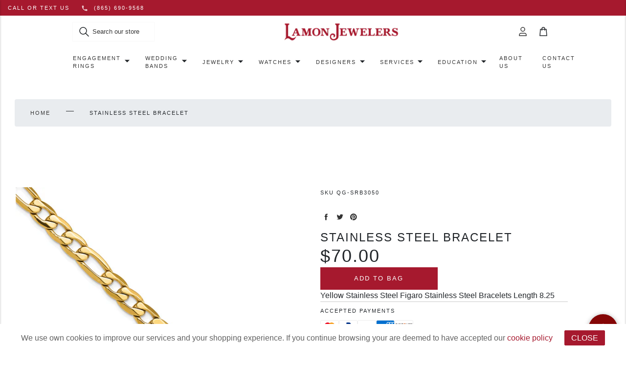

--- FILE ---
content_type: text/html; charset=utf-8
request_url: https://lamonjewelers.com/products/stainless-steel-bracelet-3
body_size: 61463
content:
<!doctype html>
<html class="no-js" lang="en">
  <head>
    <meta charset="utf-8">
    <meta name="robots" content="INDEX,FOLLOW">
    <meta content="IE=edge" http-equiv="X-UA-Compatible">
    <meta name="viewport" content="width=device-width, initial-scale=1">
    <meta content="#a6192e" name="theme-color">
    <link href="https://lamonjewelers.com/products/stainless-steel-bracelet-3" rel="canonical">
    <script src="https://code.jquery.com/jquery-3.6.0.min.js"></script>

    
      
<link href="//lamonjewelers.com/cdn/shop/files/lamon-favicon_72x.png?v=1681761260-72x72.png" rel="apple-touch-icon" sizes="72x72">
<link href="//lamonjewelers.com/cdn/shop/files/lamon-favicon_144x.png?v=1681761260-144x144.png" rel="apple-touch-icon" sizes="144x144">
<link href="//lamonjewelers.com/cdn/shop/files/lamon-favicon_196x.png?v=1681761260" sizes="196x196" rel="icon" type="image/png">
<link href="//lamonjewelers.com/cdn/shop/files/lamon-favicon_96x.png?v=1681761260" sizes="96x96" rel="icon" type="image/png">
<link href="//lamonjewelers.com/cdn/shop/files/lamon-favicon_32x.png?v=1681761260" sizes="32x32" rel="icon" type="image/png">
<link href="//lamonjewelers.com/cdn/shop/files/lamon-favicon_16x.png?v=1681761260" sizes="16x16" rel="icon" type="image/png">
<meta content="Lamon Jewelers" name="application-name">
<meta content="#a6192e" name="msapplication-TileColor">
<meta content="//lamonjewelers.com/cdn/shop/files/lamon-favicon_small.png?v=1681761260" name="msapplication-TileImage">

    

    

    <!-- Google tag (gtag.js) -->
    <!--
      <script async src="https://www.googletagmanager.com/gtag/js?id=G-ECJZR2JW7T"></script>
      <script>
      window.dataLayer = window.dataLayer || [];
      function gtag(){dataLayer.push(arguments);}
      gtag('js', new Date());
      gtag('config', 'G-ECJZR2JW7T');
      </script>
    -->

    <!-- Google Tag Manager -->
    <script>
      (function (w, d, s, l, i) {
        w[l] = w[l] || [];
        w[l].push({ 'gtm.start': new Date().getTime(), event: 'gtm.js' });
        var f = d.getElementsByTagName(s)[0],
          j = d.createElement(s),
          dl = l != 'dataLayer' ? '&l=' + l : '';
        j.async = true;
        j.src = 'https://www.googletagmanager.com/gtm.js?id=' + i + dl;
        f.parentNode.insertBefore(j, f);
      })(window, document, 'script', 'dataLayer', 'GTM-WBWHP6W');
    </script>
    <!-- End Google Tag Manager -->

    

    


<title>Stainless Steel Bracelet

  

  

  

  
    &ndash; Lamon Jewelers</title>


    
      <meta content="Yellow Stainless Steel Figaro Stainless Steel Bracelets Length 8.25" name="description">
    

    

    

    
    <!--
      <link rel="stylesheet" href="https://cdnjs.cloudflare.com/ajax/libs/font-awesome/4.7.0/css/font-awesome.min.css">
    -->
    <!--
      <link rel="stylesheet" href="https://stackpath.bootstrapcdn.com/bootstrap/4.3.1/css/bootstrap.min.css" integrity="sha384-ggOyR0iXCbMQv3Xipma34MD+dH/1fQ784/j6cY/iJTQUOhcWr7x9JvoRxT2MZw1T" crossorigin="anonymous">
    -->

    

<style>
:root {
  /**
   * Colors.
   */
  --color-primary: #a6192e;
  --color-primary-light: #F7F2FF;
  --color-primary-dark: #6c121f;
  --color-secondary: #f3eff9;

  --color-black: #000000;
  --color-white: #ffffff;
  --color-grey-1: #f9f9f9;
  --color-grey-2: #cbcbcb;
  --color-grey-3: #333333;

  --color-text: #333333;
  --color-text-light: var(--color-white);
  --color-text-dark: var(--color-black);

  --color-link:#333333;
  --color-link-hover: #a6192e;

  --color-border: var(--color-grey-2);
  --color-background-light: var(--color-grey-1);
  --color-background-dark: var(--color-grey-3);

  --color-disabled: var(--color-grey-1);
  --color-success: #23d160;
  --color-warning: #fedd56;
  --color-error: #ed6347;
  --color-focus: #5e9ed6;

  /**
   * Grid.
   */
  --grid-container-l: 1440px;
  --grid-container-m: 1024px;
  --grid-container-s: 375px;
  --grid-column-l: 60px;
  --grid-column-m: 50px;
  --grid-column-s: 45px;
  --grid-gap-l: 30px;
  --grid-gap-m: 20px;
  --grid-gap-s: 15px;

  /**
   * Spacing.
   * 2px, 4px, 8px, 12px, 16px, 24px, 32px, 40px, 48px
   */
  --spacing-3xs: 0.125rem;
  --spacing-2xs: 0.25rem;
  --spacing-xs: 0.5rem;
  --spacing-s: 0.75rem;
  --spacing-m: 1rem;
  --spacing-l: 1.5rem;
  --spacing-xl: 2rem;
  --spacing-2xl: 2.5rem;
  --spacing-3xl: 3rem;

  /**
   * Layout.
   * 64px, 80px, 96px
   */
  --layout-s: 4rem;
  --layout-m: 5rem;
  --layout-l: 6rem;

  /**
   * Layers.
   */
  --layer-base: 0;
  --layer-flat: 1;
  --layer-raised: 2;
  --layer-sticky: 8;
  --layer-overlay: 12;
  --layer-temporary: 16;
  --layer-pop-out: 24;

  /**
   * Typography.
   */
  --font-display: 'Inter', sans-serif;
  --font-heading: 'Inter', sans-serif;
  --font-body: 'Inter', sans-serif;

  --ms-minus-3: 9px;
  --ms-minus-2: 11px;
  --ms-minus-1: 13px;
  --ms-0: 16px;
  --ms-1: 18px;
  --ms-2: 21px;
  --ms-3: 24px;
  --ms-4: 36px;
  --ms-5: 48px;
  --ms-6: 64px;

  --weight-thin: 100;
  --weight-extra-light: 200;
  --weight-light: 300;
  --weight-book: 400;
  --weight-medium: 500;
  --weight-semi-bold: 600;
  --weight-bold: 700;
  --weight-heavy: 800;
  --weight-black: 900;

  --baseline: 1rem;
  --line-height-meta: 1.3;
  --line-height-body: 1.5;
  --line-height-caption: 1.25;
  --line-height-display: 1.3;
  --letter-spacing-body: 0;
  --letter-spacing-display: 0;
  --letter-spacing-subtitle: 0;
  --letter-spacing-button: 0.5px;
  --letter-spacing-label: 0.5px;

  /**
   * Animation.
   */
  --timing-short: 0.2s;
  --timing-base: 0.4s;
  --timing-long: 0.6s;

  --easing-linear: cubic-bezier(0, 0, 1, 1);
  --easing-ease: cubic-bezier(0.25, 0.1, 0.25, 1);
  --easing-ease-in-out: cubic-bezier(0.42, 0, 0.58, 1);
  --easing-ease-in: cubic-bezier(0.42, 0, 1, 1);
  --easing-ease-out: cubic-bezier(0, 0, 0.58, 1);
}
</style>
<style>
.critical-hide {
  display: none;
}

.critical-clear {
  opacity: 0;
  transition: opacity 0.6s cubic-bezier(0.785, 0.135, 0.15, 0.86);
}

.clearfix::after {
  clear: both;
  content: '';
  display: table;
  *zoom: 1;
}

.visually-hidden,
.is-hidden {
  border: 0;
  clip: rect(0 0 0 0);
  clip-path: inset(100%);
  height: 1px;
  margin: -1px;
  overflow: hidden;
  padding: 0;
  position: absolute;
  white-space: nowrap;
  width: 1px;
}

.button-reset {
  background: none;
  border: 0;
  color: inherit;
  font: inherit;
  padding: 0;
}

.text-left {
  text-align: left;
}

.text-center {
  text-align: center;
}

.text-right {
  text-align: right;
}

.critical-zoom-out {
  transform-origin: center;
  transform: scale(1.5);
  transition: transform 2s ease-out;
}
</style>
<style>body,html{font-family:var(--font-body);font-weight:var(--weight-book)}.d1{font-family:var(--font-display);font-weight:var(--weight-book);letter-spacing:var(--letter-spacing-display)}.d1,.h1,h1{font-size:var(--ms-5);line-height:var(--line-height-display);margin:0}.h1,h1{font-family:var(--font-heading);font-weight:var(--weight-light);letter-spacing:3px;text-transform:uppercase}.h2,.h3,h2,h3{font-family:var(--font-heading);font-size:var(--ms-3);font-weight:var(--weight-light);letter-spacing:2px;line-height:var(--line-height-display);margin:0;text-transform:uppercase}.h4,h4{font-size:var(--ms-2)}.h4,.h5,h4,h5{font-weight:var(--weight-book);letter-spacing:2px;margin:0;text-transform:uppercase}.h5,h5{font-size:var(--ms-0)}.h6,h6{font-size:var(--ms-minus-2);font-weight:var(--weight-book);letter-spacing:2px;margin:0;text-transform:uppercase}.subheading-1,.subheading-2{font-size:var(--ms-minus-1);font-weight:var(--weight-light);letter-spacing:0}.p,p,ul{font-size:var(--ms-minus-1);line-height:var(--line-height-body)}.lead,.p,p{font-family:var(--font-body);margin:0}.lead{font-size:var(--ms-2);line-height:var(--line-height-body)}p:last-child{margin-bottom:0}a{color:var(--color-link);text-decoration:none}a:hover{color:var(--color-link-hover)}p a,span a{color:var(--color-link);text-decoration:underline}p a:hover,span a:hover{text-decoration:none}.label,label{font-weight:var(--weight-bold);letter-spacing:0}.label,.meta,label{font-size:var(--ms-minus-1)}.meta,.nav-link{font-weight:var(--weight-book)}.nav-link{display:inline-block;font-size:var(--ms-minus-3);letter-spacing:2px;text-transform:uppercase}.list-item{font-size:var(--ms-minus-1);font-weight:var(--weight-book)}.list-item+.list-item{margin-top:var(--spacing-xs)}@media (min-width:66em){.d1{font-size:var(--ms-6)}.h1,h1{font-size:var(--ms-5)}.h2,h2{font-size:var(--ms-4)}.h3,h3{font-size:var(--ms-3)}.h4,h4{font-size:var(--ms-2)}.h5,h5{font-size:var(--ms-0)}.h6,h6{font-size:var(--ms-minus-2)}.subheading-1{font-size:var(--ms-0);text-transform:uppercase;margin:0}.subheading-2{font-size:var(--ms-minus-1);margin:0}.list-item,.p,p,ul{font-size:var(--ms-0)}.label,label{font-size:var(--ms-minus-1)}.nav-link{font-size:var(--ms-minus-2)}}.icon{display:inline-block;fill:currentColor;height:24px;vertical-align:middle;width:24px}form{margin:0}fieldset{border:0}fieldset,legend{margin:0;padding:0}[role=button],a,area,button,input,label,select,summary,textarea{font-family:inherit;touch-action:manipulation}input[disabled],select[disabled],textarea[disabled]{cursor:default}button,input[type=submit],label[for]{cursor:pointer}label{display:block}textarea{min-height:100px;resize:vertical}select::-ms-expand{display:none}select{-webkit-appearance:none;-moz-appearance:none;appearance:none;background-clip:padding-box;background-color:var(--color-white);background-position:right 10px center;background-repeat:no-repeat;background-size:18px 18px;border-radius:0;cursor:pointer;text-transform:none;padding-right:18px;min-width:80px}select:hover{color:var(--color-primary)}.select{width:100%}*,:after,:before,html{box-sizing:border-box;color:currentColor}body,html{height:100%;font-size:var(--ms-0);-moz-osx-font-smoothing:grayscale;-webkit-font-smoothing:antialiased;line-height:var(--line-height-body);text-rendering:optimizeLegibility;-webkit-text-size-adjust:100%;-moz-text-size-adjust:100%;text-size-adjust:100%;margin:0}main{display:block;width:100%}a,button,input,select{background-color:transparent}button,input,select{-webkit-appearance:none;-moz-appearance:none;appearance:none;border-radius:0;color:currentColor;font-family:inherit;font-size:100%;line-height:1.15;margin:0;padding:0;border:0}a,button,input,label,select{font-family:inherit;touch-action:manipulation}button{cursor:pointer}svg{display:block;}svg circle,svg g,svg path{max-width:100%}img,picture,video{display:block;margin:0;max-width:100%;width:100%}.site-announcement-bar{background-color:var(--color-secondary);color:var(--color-primary);padding:var(--spacing-2xs) 0;text-align:center}@media (min-width:66em){.site-announcement-bar{padding:var(--spacing-xs) 0}}.site-container{display:grid;gap:var(--grid-gap-s);grid-template-columns:repeat(6,1fr);margin:0 auto;padding:0 var(--grid-gap-s);width:100%}@media (min-width:66em){.site-container{gap:var(--grid-gap-m);grid-template-columns:repeat(12,1fr);max-width:var(--grid-container-m);padding:0 var(--grid-gap-m)}}@media (min-width:82em){.site-container{gap:var(--grid-gap-l);grid-template-columns:repeat(16,1fr);max-width:var(--grid-container-l);padding:0 var(--grid-gap-l)}}.site-header .site-container{display:flex;align-items:center}.site-header__masthead{padding:var(--spacing-xs) 0}.site-header__nav-bar,.site-header__search-bar{background-color:var(--color-white);display:none}.site-header__search-bar{position:absolute;width:100%;z-index:var(--layer-pop-out)}.site-header__search-bar.is-active{display:block}.site-header__search-bar .search-bar__field{max-width:calc(100% - var(--spacing-m)*2)}.site-header__icon--cart{position:relative}.site-header__icon{align-items:center;display:flex;justify-content:center;height:42px;width:42px;position:relative;z-index:var(--layer-raised)}.site-header__icon:hover{color:var(--color-primary)}.site-header__icon--account{display:none}.site-header__icon--search{top:1px}.site-header__left-misc{grid-column:1/3;display:flex}.site-header__brand{grid-column:3/5;max-width:110px;margin:0 auto;width:100%}.site-header__brand a{display:block;width:100%}.site-header__brand--custom{max-width:unset}.site-header__misc{align-items:center;display:flex;justify-content:flex-end;grid-column:5/7}.site-header__logo{align-items:center;display:flex;justify-content:center;transition:opacity .25s}.site-header__logo img{display:block;width:100%}.site-header__logo:hover{opacity:.8}.site-header__rolex-badge{max-width:110px;width:100%}.site-header__rolex-badge img{display:block;width:100%}.site-header__rolex-badge a{display:block}.site-header__rolex-badge a:hover{opacity:.75}.site-header__badge{display:flex;font-size:var(--ms-minus-2);height:21px;position:absolute;right:-1px;top:7px;width:21px}.site-header__account-dropdown{list-style-type:none;margin:0;padding:0}@media (min-width:66em){.site-header .site-container{display:grid}.site-header__icon--search{display:none}.site-header__icon--account{display:flex}.site-header__hamburger{grid-column:1/4}.site-header__search-bar{max-width:unset}.site-header__brand{grid-column:4/10;max-width:155px}.site-header__brand--custom{max-width:unset}.site-header__rolex-badge{max-width:130px}.site-header__misc{grid-column:10/13}}@media (min-width:82em){.site-header__left-misc{display:none}.site-header__search-bar{display:block;position:static;grid-column:1/4}.site-header__brand{grid-column:4/14}.site-header__brand--custom{max-width:unset}.site-header__misc{grid-column:14/17}.site-header__nav-bar{display:block}}.site-nav{align-items:center;display:flex;grid-column:-1/1;justify-content:center;list-style-type:none;margin:0;width:100%}.site-nav__item.is-active .site-nav__dropdown,.site-nav__item.is-active .site-nav__mega-navigation,.site-nav__item:hover .site-nav__dropdown,.site-nav__item:hover .site-nav__mega-navigation{display:block;pointer-events:auto}.site-nav__item.site-nav__item--has-dropdown,.site-nav__link{position:relative}.site-nav__link{padding:var(--spacing-s) 0}.site-nav__link:before{background-color:var(--color-primary);bottom:0;content:"";height:2px;left:0;margin:0 auto;position:absolute;right:0;transition:all .25s var(--easing-ease-in-out);width:0}.site-nav__link.is-active:before,.site-nav__link:hover:before{width:75%}.site-nav__dropdown{background-color:var(--color-white);left:calc(var(--spacing-xl)*-1);padding:var(--spacing-m) var(--spacing-xl);position:absolute;right:0;width:240px;z-index:var(--layer-raised)}.site-nav__dropdown,.site-nav__mega-navigation{display:none;pointer-events:none}.site-nav__top-link{position:relative}.site-nav__top-link:hover{color:var(--color-primary)}.site-nav__caret{min-height:24px;padding:0;position:absolute;right:0;top:45%;transform:translateY(-50%)}.site-nav__item--has-meganav .site-nav__link{padding-right:var(--spacing-xl)}@media (min-width:66em){.site-nav__link{padding:var(--spacing-s) var(--spacing-l)}}.page__wrapper{margin:var(--spacing-l) auto;display:grid;gap:var(--grid-gap-s);grid-template-columns:repeat(6,minmax(0,1fr));padding:0 var(--grid-gap-s);width:100%}.page__row{grid-column:-1/1}.page__row+.page__row{margin-top:var(--spacing-m)}.page__divider,.page__inner{grid-column:-1/1}.page__breadcrumbs{grid-column:-1/1;margin-bottom:var(--spacing-3xl)}.page__aside,.page__body,.page__heading{grid-column:-1/1}.page__heading{margin-bottom:var(--spacing-3xl)}.page__subheading{margin-bottom:var(--spacing-l)}.page__header{margin-bottom:var(--spacing-m)}.page__main--split{display:grid;gap:var(--grid-gap-s);grid-template-columns:1fr}.page--condensed__body,.page--condensed__header,.page--lhs .page__aside,.page--lhs .page__main,.page--lhs .page__title,.page__footer{grid-column:-1/1}@media (min-width:42em){.page__wrapper{gap:var(--grid-gap-m);grid-template-columns:repeat(12,minmax(0,1fr));margin:var(--spacing-xl) auto;max-width:var(--grid-container-m);padding:0 var(--grid-gap-m)}.page__row{grid-column:-1/1}.page__row+.page__row{margin-top:var(--spacing-l)}.page__body,.page__heading{grid-column:4/13}.page__heading--fluid{grid-column:-1/1}.page__header{margin-bottom:var(--spacing-l)}.page__divider{grid-column:span 6}.page__divider:first-child{padding-right:var(--grid-gap-m)}.page__divider+.page__divider{border-left:1px solid var(--color-border);padding-left:var(--grid-gap-m)}.page__inner{grid-column:2/6}.page__aside{grid-column:1/4}.page__aside.is-sticky{position:sticky;top:0}.page__main--split{gap:var(--grid-gap-m);grid-template-columns:1fr 1fr}.page--lhs .page__title{grid-column:-1/1}.page--lhs .page__aside{grid-column:1/5}.page--lhs .page__main{grid-column:5/16}.page--condensed__header{grid-column:-1/1}.page--condensed__body{grid-column:4/14}}@media (min-width:66em){.page__wrapper{gap:var(--grid-gap-l);grid-template-columns:repeat(16,minmax(0,1fr));margin:var(--spacing-3xl) auto;max-width:var(--grid-container-l);padding:0 var(--grid-gap-l)}.page__row{grid-column:-1/1}.page__row+.page__row{margin-top:var(--spacing-xl)}.page__main--split{gap:var(--grid-gap-l)}.page__header{margin-bottom:var(--spacing-xl)}.page__divider{grid-column:span 8}.page__divider:first-child{padding-right:var(--grid-gap-l)}.page__divider+.page__divider{padding-left:var(--grid-gap-l)}.page__inner{grid-column:6/12}}@media (min-width:82em){.page__wrapper{margin:var(--layout-s) auto}}.search-bar__field{display:flex;position:relative}.search-bar__input{border:1px solid var(--color-grey-1);padding:var(--spacing-s) var(--spacing-xs);text-indent:var(--spacing-xl);transition:border-color .25s var(--easing-ease-out);width:100%}.search-bar__input::-moz-placeholder{color:var(--color-grey-3)}.search-bar__input:-ms-input-placeholder{color:var(--color-grey-3)}.search-bar__input::placeholder{color:var(--color-grey-3)}.search-bar__input:focus,.search-bar__input:hover{border-color:var(--color-grey-2)}.search-bar__submit{left:var(--spacing-s)}.search-bar__close,.search-bar__submit{position:absolute;top:50%;transform:translateY(-50%)}.search-bar__close{right:var(--spacing-s)}@media (min-width:66em){.search-bar__close{display:none}}
</style>

    










<meta content="Lamon Jewelers" property="og:site_name">
<meta content="https://lamonjewelers.com/products/stainless-steel-bracelet-3" property="og:url">
<meta content="Stainless Steel Bracelet" property="og:title">
<meta content="product" property="og:type">
<meta content="Yellow Stainless Steel Figaro Stainless Steel Bracelets Length 8.25" property="og:description">


  

  <meta content="instock" property="product:availability">
  <meta content="70.00" property="product:price:amount">
  <meta content="USD" property="product:price:currency">



    
      <meta content="http://lamonjewelers.com/cdn/shop/files/d6a1f6874e77f7360849bc2ecd1fb24d.png?v=1768403882" property="og:image">
      <meta content="https://lamonjewelers.com/cdn/shop/files/d6a1f6874e77f7360849bc2ecd1fb24d.png?v=1768403882" property="og:image:secure_url">
      <meta content="1024" property="og:image:width">
      <meta content="1024" property="og:image:height">
      <meta content="Stainless Steel Bracelet" property="og:image:alt">
    
      <meta content="http://lamonjewelers.com/cdn/shop/files/983bdd9faa4928be090d1592f343a6a2.png?v=1768403883" property="og:image">
      <meta content="https://lamonjewelers.com/cdn/shop/files/983bdd9faa4928be090d1592f343a6a2.png?v=1768403883" property="og:image:secure_url">
      <meta content="1024" property="og:image:width">
      <meta content="1024" property="og:image:height">
      <meta content="Stainless Steel Bracelet" property="og:image:alt">
    
  

<meta content="@" name="twitter:site">
<meta content="summary_large_image" name="twitter:card">
<meta content="Stainless Steel Bracelet" name="twitter:title">
<meta content="Yellow Stainless Steel Figaro Stainless Steel Bracelets Length 8.25" name="twitter:description">

    
<script>
  document.documentElement.className = document.documentElement.className.replace('no-js', '');

  window.theme = {
    store_id: "sas-dev" || "amethyst",
    strings: {
      addingToCart: "Adding to Bag",
      addToCart: "Add to Bag",
      prompt: "Select options",
      remove: "Remove",
      soldOut: "Sold Out",
      unavailable: "Unavailable",
      cart: {
        general: {
          continue_browsing: "Continue browsing",
          empty: "Your cart is currently empty.",
          remove: "Remove",
          review: "Review \u0026amp; Check out",
          title: "Shopping Cart",
        },
        label: {
          discounted_price: "Discounted price",
          original_price: "Original price",
          price: "Price",
          product: "Product",
          quantity: "Quantity",
          total: "Total",
        }
      },
      productPrice: {
        fromText:  "From",
        onSaleFrom: "On Sale from",
        regularPrice: "Regular price",
      },
    },
    moneyFormat: "${{amount}}",
    currency: "USD",
    pageType: "product",
    features: {
      gtm: true,
      imageZoom: true,
    },
    low_stock_message: {
      blank: "There are none left in stock",
      multiple: "There are %quantity% left in this size.",
      single: "There is only 1 unit left in this size.",
    },
    collection: {
      currentTags: [
        
      ]
    },
    customer: {
      is_logged_in: false,
    }
  };
</script>


    

    
      

    <!-- Google Tag Manager -->
    <script>(function(w,d,s,l,i){w[l]=w[l]||[];w[l].push({'gtm.start':
    new Date().getTime(),event:'gtm.js'});var f=d.getElementsByTagName(s)[0],
    j=d.createElement(s),dl=l!='dataLayer'?'&l='+l:'';j.async=true;j.src=
    'https://www.googletagmanager.com/gtm.js?id='+i+dl;f.parentNode.insertBefore(j,f);
    })(window,document,'script','dataLayer','GTM-WBWHP6W');</script>
    <!-- End Google Tag Manager -->
  
    

    <script>window.performance && window.performance.mark && window.performance.mark('shopify.content_for_header.start');</script><meta name="google-site-verification" content="fQJBOVaEg8LyIK9WFPbzQ3hHe8qgrMbmRaFFkN5mr5Q">
<meta id="shopify-digital-wallet" name="shopify-digital-wallet" content="/66658271528/digital_wallets/dialog">
<meta name="shopify-checkout-api-token" content="ca2a8e2b856067af725b351922c82c26">
<link rel="alternate" type="application/json+oembed" href="https://lamonjewelers.com/products/stainless-steel-bracelet-3.oembed">
<script async="async" src="/checkouts/internal/preloads.js?locale=en-US"></script>
<link rel="preconnect" href="https://shop.app" crossorigin="anonymous">
<script async="async" src="https://shop.app/checkouts/internal/preloads.js?locale=en-US&shop_id=66658271528" crossorigin="anonymous"></script>
<script id="apple-pay-shop-capabilities" type="application/json">{"shopId":66658271528,"countryCode":"US","currencyCode":"USD","merchantCapabilities":["supports3DS"],"merchantId":"gid:\/\/shopify\/Shop\/66658271528","merchantName":"Lamon Jewelers","requiredBillingContactFields":["postalAddress","email","phone"],"requiredShippingContactFields":["postalAddress","email","phone"],"shippingType":"shipping","supportedNetworks":["visa","masterCard","amex","discover","elo","jcb"],"total":{"type":"pending","label":"Lamon Jewelers","amount":"1.00"},"shopifyPaymentsEnabled":true,"supportsSubscriptions":true}</script>
<script id="shopify-features" type="application/json">{"accessToken":"ca2a8e2b856067af725b351922c82c26","betas":["rich-media-storefront-analytics"],"domain":"lamonjewelers.com","predictiveSearch":true,"shopId":66658271528,"locale":"en"}</script>
<script>var Shopify = Shopify || {};
Shopify.shop = "lamon-jewelers-dev.myshopify.com";
Shopify.locale = "en";
Shopify.currency = {"active":"USD","rate":"1.0"};
Shopify.country = "US";
Shopify.theme = {"name":"shopify.lamon\/main","id":165155242280,"schema_name":"Amethyst","schema_version":"1.0.0","theme_store_id":null,"role":"main"};
Shopify.theme.handle = "null";
Shopify.theme.style = {"id":null,"handle":null};
Shopify.cdnHost = "lamonjewelers.com/cdn";
Shopify.routes = Shopify.routes || {};
Shopify.routes.root = "/";</script>
<script type="module">!function(o){(o.Shopify=o.Shopify||{}).modules=!0}(window);</script>
<script>!function(o){function n(){var o=[];function n(){o.push(Array.prototype.slice.apply(arguments))}return n.q=o,n}var t=o.Shopify=o.Shopify||{};t.loadFeatures=n(),t.autoloadFeatures=n()}(window);</script>
<script>
  window.ShopifyPay = window.ShopifyPay || {};
  window.ShopifyPay.apiHost = "shop.app\/pay";
  window.ShopifyPay.redirectState = null;
</script>
<script id="shop-js-analytics" type="application/json">{"pageType":"product"}</script>
<script defer="defer" async type="module" src="//lamonjewelers.com/cdn/shopifycloud/shop-js/modules/v2/client.init-shop-cart-sync_BdyHc3Nr.en.esm.js"></script>
<script defer="defer" async type="module" src="//lamonjewelers.com/cdn/shopifycloud/shop-js/modules/v2/chunk.common_Daul8nwZ.esm.js"></script>
<script type="module">
  await import("//lamonjewelers.com/cdn/shopifycloud/shop-js/modules/v2/client.init-shop-cart-sync_BdyHc3Nr.en.esm.js");
await import("//lamonjewelers.com/cdn/shopifycloud/shop-js/modules/v2/chunk.common_Daul8nwZ.esm.js");

  window.Shopify.SignInWithShop?.initShopCartSync?.({"fedCMEnabled":true,"windoidEnabled":true});

</script>
<script>
  window.Shopify = window.Shopify || {};
  if (!window.Shopify.featureAssets) window.Shopify.featureAssets = {};
  window.Shopify.featureAssets['shop-js'] = {"shop-cart-sync":["modules/v2/client.shop-cart-sync_QYOiDySF.en.esm.js","modules/v2/chunk.common_Daul8nwZ.esm.js"],"init-fed-cm":["modules/v2/client.init-fed-cm_DchLp9rc.en.esm.js","modules/v2/chunk.common_Daul8nwZ.esm.js"],"shop-button":["modules/v2/client.shop-button_OV7bAJc5.en.esm.js","modules/v2/chunk.common_Daul8nwZ.esm.js"],"init-windoid":["modules/v2/client.init-windoid_DwxFKQ8e.en.esm.js","modules/v2/chunk.common_Daul8nwZ.esm.js"],"shop-cash-offers":["modules/v2/client.shop-cash-offers_DWtL6Bq3.en.esm.js","modules/v2/chunk.common_Daul8nwZ.esm.js","modules/v2/chunk.modal_CQq8HTM6.esm.js"],"shop-toast-manager":["modules/v2/client.shop-toast-manager_CX9r1SjA.en.esm.js","modules/v2/chunk.common_Daul8nwZ.esm.js"],"init-shop-email-lookup-coordinator":["modules/v2/client.init-shop-email-lookup-coordinator_UhKnw74l.en.esm.js","modules/v2/chunk.common_Daul8nwZ.esm.js"],"pay-button":["modules/v2/client.pay-button_DzxNnLDY.en.esm.js","modules/v2/chunk.common_Daul8nwZ.esm.js"],"avatar":["modules/v2/client.avatar_BTnouDA3.en.esm.js"],"init-shop-cart-sync":["modules/v2/client.init-shop-cart-sync_BdyHc3Nr.en.esm.js","modules/v2/chunk.common_Daul8nwZ.esm.js"],"shop-login-button":["modules/v2/client.shop-login-button_D8B466_1.en.esm.js","modules/v2/chunk.common_Daul8nwZ.esm.js","modules/v2/chunk.modal_CQq8HTM6.esm.js"],"init-customer-accounts-sign-up":["modules/v2/client.init-customer-accounts-sign-up_C8fpPm4i.en.esm.js","modules/v2/client.shop-login-button_D8B466_1.en.esm.js","modules/v2/chunk.common_Daul8nwZ.esm.js","modules/v2/chunk.modal_CQq8HTM6.esm.js"],"init-shop-for-new-customer-accounts":["modules/v2/client.init-shop-for-new-customer-accounts_CVTO0Ztu.en.esm.js","modules/v2/client.shop-login-button_D8B466_1.en.esm.js","modules/v2/chunk.common_Daul8nwZ.esm.js","modules/v2/chunk.modal_CQq8HTM6.esm.js"],"init-customer-accounts":["modules/v2/client.init-customer-accounts_dRgKMfrE.en.esm.js","modules/v2/client.shop-login-button_D8B466_1.en.esm.js","modules/v2/chunk.common_Daul8nwZ.esm.js","modules/v2/chunk.modal_CQq8HTM6.esm.js"],"shop-follow-button":["modules/v2/client.shop-follow-button_CkZpjEct.en.esm.js","modules/v2/chunk.common_Daul8nwZ.esm.js","modules/v2/chunk.modal_CQq8HTM6.esm.js"],"lead-capture":["modules/v2/client.lead-capture_BntHBhfp.en.esm.js","modules/v2/chunk.common_Daul8nwZ.esm.js","modules/v2/chunk.modal_CQq8HTM6.esm.js"],"checkout-modal":["modules/v2/client.checkout-modal_CfxcYbTm.en.esm.js","modules/v2/chunk.common_Daul8nwZ.esm.js","modules/v2/chunk.modal_CQq8HTM6.esm.js"],"shop-login":["modules/v2/client.shop-login_Da4GZ2H6.en.esm.js","modules/v2/chunk.common_Daul8nwZ.esm.js","modules/v2/chunk.modal_CQq8HTM6.esm.js"],"payment-terms":["modules/v2/client.payment-terms_MV4M3zvL.en.esm.js","modules/v2/chunk.common_Daul8nwZ.esm.js","modules/v2/chunk.modal_CQq8HTM6.esm.js"]};
</script>
<script>(function() {
  var isLoaded = false;
  function asyncLoad() {
    if (isLoaded) return;
    isLoaded = true;
    var urls = ["\/\/cdn.shopify.com\/proxy\/a3e1b841fd5ca8466515463ffaaf8efcbb20534d3d2f8bbedbcae7edb333a1a8\/s3.amazonaws.com\/pickup.corklabs.com\/assets\/cdn\/cpg.init.js?shop=lamon-jewelers-dev.myshopify.com\u0026sp-cache-control=cHVibGljLCBtYXgtYWdlPTkwMA","https:\/\/chimpstatic.com\/mcjs-connected\/js\/users\/339b8fbf83fa658f8340c237b\/05a451aafb3d6c11cd5c70f02.js?shop=lamon-jewelers-dev.myshopify.com"];
    for (var i = 0; i < urls.length; i++) {
      var s = document.createElement('script');
      s.type = 'text/javascript';
      s.async = true;
      s.src = urls[i];
      var x = document.getElementsByTagName('script')[0];
      x.parentNode.insertBefore(s, x);
    }
  };
  if(window.attachEvent) {
    window.attachEvent('onload', asyncLoad);
  } else {
    window.addEventListener('load', asyncLoad, false);
  }
})();</script>
<script id="__st">var __st={"a":66658271528,"offset":-18000,"reqid":"d7bb0f0e-a963-44a1-b6cc-0bc5a3762ecd-1768948509","pageurl":"lamonjewelers.com\/products\/stainless-steel-bracelet-3","u":"a0d6a2ef3494","p":"product","rtyp":"product","rid":9445708005672};</script>
<script>window.ShopifyPaypalV4VisibilityTracking = true;</script>
<script id="captcha-bootstrap">!function(){'use strict';const t='contact',e='account',n='new_comment',o=[[t,t],['blogs',n],['comments',n],[t,'customer']],c=[[e,'customer_login'],[e,'guest_login'],[e,'recover_customer_password'],[e,'create_customer']],r=t=>t.map((([t,e])=>`form[action*='/${t}']:not([data-nocaptcha='true']) input[name='form_type'][value='${e}']`)).join(','),a=t=>()=>t?[...document.querySelectorAll(t)].map((t=>t.form)):[];function s(){const t=[...o],e=r(t);return a(e)}const i='password',u='form_key',d=['recaptcha-v3-token','g-recaptcha-response','h-captcha-response',i],f=()=>{try{return window.sessionStorage}catch{return}},m='__shopify_v',_=t=>t.elements[u];function p(t,e,n=!1){try{const o=window.sessionStorage,c=JSON.parse(o.getItem(e)),{data:r}=function(t){const{data:e,action:n}=t;return t[m]||n?{data:e,action:n}:{data:t,action:n}}(c);for(const[e,n]of Object.entries(r))t.elements[e]&&(t.elements[e].value=n);n&&o.removeItem(e)}catch(o){console.error('form repopulation failed',{error:o})}}const l='form_type',E='cptcha';function T(t){t.dataset[E]=!0}const w=window,h=w.document,L='Shopify',v='ce_forms',y='captcha';let A=!1;((t,e)=>{const n=(g='f06e6c50-85a8-45c8-87d0-21a2b65856fe',I='https://cdn.shopify.com/shopifycloud/storefront-forms-hcaptcha/ce_storefront_forms_captcha_hcaptcha.v1.5.2.iife.js',D={infoText:'Protected by hCaptcha',privacyText:'Privacy',termsText:'Terms'},(t,e,n)=>{const o=w[L][v],c=o.bindForm;if(c)return c(t,g,e,D).then(n);var r;o.q.push([[t,g,e,D],n]),r=I,A||(h.body.append(Object.assign(h.createElement('script'),{id:'captcha-provider',async:!0,src:r})),A=!0)});var g,I,D;w[L]=w[L]||{},w[L][v]=w[L][v]||{},w[L][v].q=[],w[L][y]=w[L][y]||{},w[L][y].protect=function(t,e){n(t,void 0,e),T(t)},Object.freeze(w[L][y]),function(t,e,n,w,h,L){const[v,y,A,g]=function(t,e,n){const i=e?o:[],u=t?c:[],d=[...i,...u],f=r(d),m=r(i),_=r(d.filter((([t,e])=>n.includes(e))));return[a(f),a(m),a(_),s()]}(w,h,L),I=t=>{const e=t.target;return e instanceof HTMLFormElement?e:e&&e.form},D=t=>v().includes(t);t.addEventListener('submit',(t=>{const e=I(t);if(!e)return;const n=D(e)&&!e.dataset.hcaptchaBound&&!e.dataset.recaptchaBound,o=_(e),c=g().includes(e)&&(!o||!o.value);(n||c)&&t.preventDefault(),c&&!n&&(function(t){try{if(!f())return;!function(t){const e=f();if(!e)return;const n=_(t);if(!n)return;const o=n.value;o&&e.removeItem(o)}(t);const e=Array.from(Array(32),(()=>Math.random().toString(36)[2])).join('');!function(t,e){_(t)||t.append(Object.assign(document.createElement('input'),{type:'hidden',name:u})),t.elements[u].value=e}(t,e),function(t,e){const n=f();if(!n)return;const o=[...t.querySelectorAll(`input[type='${i}']`)].map((({name:t})=>t)),c=[...d,...o],r={};for(const[a,s]of new FormData(t).entries())c.includes(a)||(r[a]=s);n.setItem(e,JSON.stringify({[m]:1,action:t.action,data:r}))}(t,e)}catch(e){console.error('failed to persist form',e)}}(e),e.submit())}));const S=(t,e)=>{t&&!t.dataset[E]&&(n(t,e.some((e=>e===t))),T(t))};for(const o of['focusin','change'])t.addEventListener(o,(t=>{const e=I(t);D(e)&&S(e,y())}));const B=e.get('form_key'),M=e.get(l),P=B&&M;t.addEventListener('DOMContentLoaded',(()=>{const t=y();if(P)for(const e of t)e.elements[l].value===M&&p(e,B);[...new Set([...A(),...v().filter((t=>'true'===t.dataset.shopifyCaptcha))])].forEach((e=>S(e,t)))}))}(h,new URLSearchParams(w.location.search),n,t,e,['guest_login'])})(!0,!0)}();</script>
<script integrity="sha256-4kQ18oKyAcykRKYeNunJcIwy7WH5gtpwJnB7kiuLZ1E=" data-source-attribution="shopify.loadfeatures" defer="defer" src="//lamonjewelers.com/cdn/shopifycloud/storefront/assets/storefront/load_feature-a0a9edcb.js" crossorigin="anonymous"></script>
<script crossorigin="anonymous" defer="defer" src="//lamonjewelers.com/cdn/shopifycloud/storefront/assets/shopify_pay/storefront-65b4c6d7.js?v=20250812"></script>
<script data-source-attribution="shopify.dynamic_checkout.dynamic.init">var Shopify=Shopify||{};Shopify.PaymentButton=Shopify.PaymentButton||{isStorefrontPortableWallets:!0,init:function(){window.Shopify.PaymentButton.init=function(){};var t=document.createElement("script");t.src="https://lamonjewelers.com/cdn/shopifycloud/portable-wallets/latest/portable-wallets.en.js",t.type="module",document.head.appendChild(t)}};
</script>
<script data-source-attribution="shopify.dynamic_checkout.buyer_consent">
  function portableWalletsHideBuyerConsent(e){var t=document.getElementById("shopify-buyer-consent"),n=document.getElementById("shopify-subscription-policy-button");t&&n&&(t.classList.add("hidden"),t.setAttribute("aria-hidden","true"),n.removeEventListener("click",e))}function portableWalletsShowBuyerConsent(e){var t=document.getElementById("shopify-buyer-consent"),n=document.getElementById("shopify-subscription-policy-button");t&&n&&(t.classList.remove("hidden"),t.removeAttribute("aria-hidden"),n.addEventListener("click",e))}window.Shopify?.PaymentButton&&(window.Shopify.PaymentButton.hideBuyerConsent=portableWalletsHideBuyerConsent,window.Shopify.PaymentButton.showBuyerConsent=portableWalletsShowBuyerConsent);
</script>
<script data-source-attribution="shopify.dynamic_checkout.cart.bootstrap">document.addEventListener("DOMContentLoaded",(function(){function t(){return document.querySelector("shopify-accelerated-checkout-cart, shopify-accelerated-checkout")}if(t())Shopify.PaymentButton.init();else{new MutationObserver((function(e,n){t()&&(Shopify.PaymentButton.init(),n.disconnect())})).observe(document.body,{childList:!0,subtree:!0})}}));
</script>
<link id="shopify-accelerated-checkout-styles" rel="stylesheet" media="screen" href="https://lamonjewelers.com/cdn/shopifycloud/portable-wallets/latest/accelerated-checkout-backwards-compat.css" crossorigin="anonymous">
<style id="shopify-accelerated-checkout-cart">
        #shopify-buyer-consent {
  margin-top: 1em;
  display: inline-block;
  width: 100%;
}

#shopify-buyer-consent.hidden {
  display: none;
}

#shopify-subscription-policy-button {
  background: none;
  border: none;
  padding: 0;
  text-decoration: underline;
  font-size: inherit;
  cursor: pointer;
}

#shopify-subscription-policy-button::before {
  box-shadow: none;
}

      </style>

<script>window.performance && window.performance.mark && window.performance.mark('shopify.content_for_header.end');</script>
    
    <link href="//lamonjewelers.com/cdn/shop/t/5/assets/lamonjewelers.com_app_min.css?v=81489124010462158561707923465" rel="stylesheet" type="text/css" media="all" />
<link href="//lamonjewelers.com/cdn/shop/t/5/assets/custom.css?v=95262548519180886931732654399" rel="stylesheet" type="text/css" media="all" />




    <script>
      window.addEventListener('message', function (event) {
        if (event.data === 'sent message') {
          window.dataLayer = window.dataLayer || [];
          window.dataLayer.push({
            event: 'messageEvent',
            messageContent: event.data,
            messageOrigin: event.origin,
            eventType: 'sent_message',
          });
        }
      });
    </script>
  
<!--DOOFINDER-SHOPIFY--> <script>
  (function(w, k) {w[k] = window[k] || function () { (window[k].q = window[k].q || []).push(arguments) }})(window, "doofinderApp")
  var dfKvCustomerEmail = "";

  doofinderApp("config", "currency", Shopify.currency.active);
  doofinderApp("config", "language", Shopify.locale);
  let context = Shopify.country;
  
  doofinderApp("config", "priceName", context);
  localStorage.setItem("shopify-language", Shopify.locale);

  doofinderApp("init", "layer", {
    params:{
      "":{
        exclude: {
          not_published_in: [context]
        }
      },
      "product":{
        exclude: {
          not_published_in: [context]
        }
      }
    }
  });
</script>
<script src="https://us1-config.doofinder.com/2.x/e334c453-eda3-4f80-84b9-cddff06fca41.js" async></script> <!--/DOOFINDER-SHOPIFY-->
<link href="https://monorail-edge.shopifysvc.com" rel="dns-prefetch">
<script>(function(){if ("sendBeacon" in navigator && "performance" in window) {try {var session_token_from_headers = performance.getEntriesByType('navigation')[0].serverTiming.find(x => x.name == '_s').description;} catch {var session_token_from_headers = undefined;}var session_cookie_matches = document.cookie.match(/_shopify_s=([^;]*)/);var session_token_from_cookie = session_cookie_matches && session_cookie_matches.length === 2 ? session_cookie_matches[1] : "";var session_token = session_token_from_headers || session_token_from_cookie || "";function handle_abandonment_event(e) {var entries = performance.getEntries().filter(function(entry) {return /monorail-edge.shopifysvc.com/.test(entry.name);});if (!window.abandonment_tracked && entries.length === 0) {window.abandonment_tracked = true;var currentMs = Date.now();var navigation_start = performance.timing.navigationStart;var payload = {shop_id: 66658271528,url: window.location.href,navigation_start,duration: currentMs - navigation_start,session_token,page_type: "product"};window.navigator.sendBeacon("https://monorail-edge.shopifysvc.com/v1/produce", JSON.stringify({schema_id: "online_store_buyer_site_abandonment/1.1",payload: payload,metadata: {event_created_at_ms: currentMs,event_sent_at_ms: currentMs}}));}}window.addEventListener('pagehide', handle_abandonment_event);}}());</script>
<script id="web-pixels-manager-setup">(function e(e,d,r,n,o){if(void 0===o&&(o={}),!Boolean(null===(a=null===(i=window.Shopify)||void 0===i?void 0:i.analytics)||void 0===a?void 0:a.replayQueue)){var i,a;window.Shopify=window.Shopify||{};var t=window.Shopify;t.analytics=t.analytics||{};var s=t.analytics;s.replayQueue=[],s.publish=function(e,d,r){return s.replayQueue.push([e,d,r]),!0};try{self.performance.mark("wpm:start")}catch(e){}var l=function(){var e={modern:/Edge?\/(1{2}[4-9]|1[2-9]\d|[2-9]\d{2}|\d{4,})\.\d+(\.\d+|)|Firefox\/(1{2}[4-9]|1[2-9]\d|[2-9]\d{2}|\d{4,})\.\d+(\.\d+|)|Chrom(ium|e)\/(9{2}|\d{3,})\.\d+(\.\d+|)|(Maci|X1{2}).+ Version\/(15\.\d+|(1[6-9]|[2-9]\d|\d{3,})\.\d+)([,.]\d+|)( \(\w+\)|)( Mobile\/\w+|) Safari\/|Chrome.+OPR\/(9{2}|\d{3,})\.\d+\.\d+|(CPU[ +]OS|iPhone[ +]OS|CPU[ +]iPhone|CPU IPhone OS|CPU iPad OS)[ +]+(15[._]\d+|(1[6-9]|[2-9]\d|\d{3,})[._]\d+)([._]\d+|)|Android:?[ /-](13[3-9]|1[4-9]\d|[2-9]\d{2}|\d{4,})(\.\d+|)(\.\d+|)|Android.+Firefox\/(13[5-9]|1[4-9]\d|[2-9]\d{2}|\d{4,})\.\d+(\.\d+|)|Android.+Chrom(ium|e)\/(13[3-9]|1[4-9]\d|[2-9]\d{2}|\d{4,})\.\d+(\.\d+|)|SamsungBrowser\/([2-9]\d|\d{3,})\.\d+/,legacy:/Edge?\/(1[6-9]|[2-9]\d|\d{3,})\.\d+(\.\d+|)|Firefox\/(5[4-9]|[6-9]\d|\d{3,})\.\d+(\.\d+|)|Chrom(ium|e)\/(5[1-9]|[6-9]\d|\d{3,})\.\d+(\.\d+|)([\d.]+$|.*Safari\/(?![\d.]+ Edge\/[\d.]+$))|(Maci|X1{2}).+ Version\/(10\.\d+|(1[1-9]|[2-9]\d|\d{3,})\.\d+)([,.]\d+|)( \(\w+\)|)( Mobile\/\w+|) Safari\/|Chrome.+OPR\/(3[89]|[4-9]\d|\d{3,})\.\d+\.\d+|(CPU[ +]OS|iPhone[ +]OS|CPU[ +]iPhone|CPU IPhone OS|CPU iPad OS)[ +]+(10[._]\d+|(1[1-9]|[2-9]\d|\d{3,})[._]\d+)([._]\d+|)|Android:?[ /-](13[3-9]|1[4-9]\d|[2-9]\d{2}|\d{4,})(\.\d+|)(\.\d+|)|Mobile Safari.+OPR\/([89]\d|\d{3,})\.\d+\.\d+|Android.+Firefox\/(13[5-9]|1[4-9]\d|[2-9]\d{2}|\d{4,})\.\d+(\.\d+|)|Android.+Chrom(ium|e)\/(13[3-9]|1[4-9]\d|[2-9]\d{2}|\d{4,})\.\d+(\.\d+|)|Android.+(UC? ?Browser|UCWEB|U3)[ /]?(15\.([5-9]|\d{2,})|(1[6-9]|[2-9]\d|\d{3,})\.\d+)\.\d+|SamsungBrowser\/(5\.\d+|([6-9]|\d{2,})\.\d+)|Android.+MQ{2}Browser\/(14(\.(9|\d{2,})|)|(1[5-9]|[2-9]\d|\d{3,})(\.\d+|))(\.\d+|)|K[Aa][Ii]OS\/(3\.\d+|([4-9]|\d{2,})\.\d+)(\.\d+|)/},d=e.modern,r=e.legacy,n=navigator.userAgent;return n.match(d)?"modern":n.match(r)?"legacy":"unknown"}(),u="modern"===l?"modern":"legacy",c=(null!=n?n:{modern:"",legacy:""})[u],f=function(e){return[e.baseUrl,"/wpm","/b",e.hashVersion,"modern"===e.buildTarget?"m":"l",".js"].join("")}({baseUrl:d,hashVersion:r,buildTarget:u}),m=function(e){var d=e.version,r=e.bundleTarget,n=e.surface,o=e.pageUrl,i=e.monorailEndpoint;return{emit:function(e){var a=e.status,t=e.errorMsg,s=(new Date).getTime(),l=JSON.stringify({metadata:{event_sent_at_ms:s},events:[{schema_id:"web_pixels_manager_load/3.1",payload:{version:d,bundle_target:r,page_url:o,status:a,surface:n,error_msg:t},metadata:{event_created_at_ms:s}}]});if(!i)return console&&console.warn&&console.warn("[Web Pixels Manager] No Monorail endpoint provided, skipping logging."),!1;try{return self.navigator.sendBeacon.bind(self.navigator)(i,l)}catch(e){}var u=new XMLHttpRequest;try{return u.open("POST",i,!0),u.setRequestHeader("Content-Type","text/plain"),u.send(l),!0}catch(e){return console&&console.warn&&console.warn("[Web Pixels Manager] Got an unhandled error while logging to Monorail."),!1}}}}({version:r,bundleTarget:l,surface:e.surface,pageUrl:self.location.href,monorailEndpoint:e.monorailEndpoint});try{o.browserTarget=l,function(e){var d=e.src,r=e.async,n=void 0===r||r,o=e.onload,i=e.onerror,a=e.sri,t=e.scriptDataAttributes,s=void 0===t?{}:t,l=document.createElement("script"),u=document.querySelector("head"),c=document.querySelector("body");if(l.async=n,l.src=d,a&&(l.integrity=a,l.crossOrigin="anonymous"),s)for(var f in s)if(Object.prototype.hasOwnProperty.call(s,f))try{l.dataset[f]=s[f]}catch(e){}if(o&&l.addEventListener("load",o),i&&l.addEventListener("error",i),u)u.appendChild(l);else{if(!c)throw new Error("Did not find a head or body element to append the script");c.appendChild(l)}}({src:f,async:!0,onload:function(){if(!function(){var e,d;return Boolean(null===(d=null===(e=window.Shopify)||void 0===e?void 0:e.analytics)||void 0===d?void 0:d.initialized)}()){var d=window.webPixelsManager.init(e)||void 0;if(d){var r=window.Shopify.analytics;r.replayQueue.forEach((function(e){var r=e[0],n=e[1],o=e[2];d.publishCustomEvent(r,n,o)})),r.replayQueue=[],r.publish=d.publishCustomEvent,r.visitor=d.visitor,r.initialized=!0}}},onerror:function(){return m.emit({status:"failed",errorMsg:"".concat(f," has failed to load")})},sri:function(e){var d=/^sha384-[A-Za-z0-9+/=]+$/;return"string"==typeof e&&d.test(e)}(c)?c:"",scriptDataAttributes:o}),m.emit({status:"loading"})}catch(e){m.emit({status:"failed",errorMsg:(null==e?void 0:e.message)||"Unknown error"})}}})({shopId: 66658271528,storefrontBaseUrl: "https://lamonjewelers.com",extensionsBaseUrl: "https://extensions.shopifycdn.com/cdn/shopifycloud/web-pixels-manager",monorailEndpoint: "https://monorail-edge.shopifysvc.com/unstable/produce_batch",surface: "storefront-renderer",enabledBetaFlags: ["2dca8a86"],webPixelsConfigList: [{"id":"1599734056","configuration":"{\"config\":\"{\\\"google_tag_ids\\\":[\\\"G-ECJZR2JW7T\\\",\\\"GT-WBK5WQVS\\\"],\\\"target_country\\\":\\\"ZZ\\\",\\\"gtag_events\\\":[{\\\"type\\\":\\\"search\\\",\\\"action_label\\\":\\\"G-ECJZR2JW7T\\\"},{\\\"type\\\":\\\"begin_checkout\\\",\\\"action_label\\\":\\\"G-ECJZR2JW7T\\\"},{\\\"type\\\":\\\"view_item\\\",\\\"action_label\\\":[\\\"G-ECJZR2JW7T\\\",\\\"MC-8DFHQ97VQS\\\"]},{\\\"type\\\":\\\"purchase\\\",\\\"action_label\\\":[\\\"G-ECJZR2JW7T\\\",\\\"MC-8DFHQ97VQS\\\"]},{\\\"type\\\":\\\"page_view\\\",\\\"action_label\\\":[\\\"G-ECJZR2JW7T\\\",\\\"MC-8DFHQ97VQS\\\"]},{\\\"type\\\":\\\"add_payment_info\\\",\\\"action_label\\\":\\\"G-ECJZR2JW7T\\\"},{\\\"type\\\":\\\"add_to_cart\\\",\\\"action_label\\\":\\\"G-ECJZR2JW7T\\\"}],\\\"enable_monitoring_mode\\\":false}\"}","eventPayloadVersion":"v1","runtimeContext":"OPEN","scriptVersion":"b2a88bafab3e21179ed38636efcd8a93","type":"APP","apiClientId":1780363,"privacyPurposes":[],"dataSharingAdjustments":{"protectedCustomerApprovalScopes":["read_customer_address","read_customer_email","read_customer_name","read_customer_personal_data","read_customer_phone"]}},{"id":"994705704","configuration":"{\"pixelCode\":\"CSRKJI3C77UDA0823650\"}","eventPayloadVersion":"v1","runtimeContext":"STRICT","scriptVersion":"22e92c2ad45662f435e4801458fb78cc","type":"APP","apiClientId":4383523,"privacyPurposes":["ANALYTICS","MARKETING","SALE_OF_DATA"],"dataSharingAdjustments":{"protectedCustomerApprovalScopes":["read_customer_address","read_customer_email","read_customer_name","read_customer_personal_data","read_customer_phone"]}},{"id":"175767848","eventPayloadVersion":"1","runtimeContext":"LAX","scriptVersion":"1","type":"CUSTOM","privacyPurposes":["SALE_OF_DATA"],"name":"Doofinder"},{"id":"shopify-app-pixel","configuration":"{}","eventPayloadVersion":"v1","runtimeContext":"STRICT","scriptVersion":"0450","apiClientId":"shopify-pixel","type":"APP","privacyPurposes":["ANALYTICS","MARKETING"]},{"id":"shopify-custom-pixel","eventPayloadVersion":"v1","runtimeContext":"LAX","scriptVersion":"0450","apiClientId":"shopify-pixel","type":"CUSTOM","privacyPurposes":["ANALYTICS","MARKETING"]}],isMerchantRequest: false,initData: {"shop":{"name":"Lamon Jewelers","paymentSettings":{"currencyCode":"USD"},"myshopifyDomain":"lamon-jewelers-dev.myshopify.com","countryCode":"US","storefrontUrl":"https:\/\/lamonjewelers.com"},"customer":null,"cart":null,"checkout":null,"productVariants":[{"price":{"amount":70.0,"currencyCode":"USD"},"product":{"title":"Stainless Steel Bracelet","vendor":"Quality Gold","id":"9445708005672","untranslatedTitle":"Stainless Steel Bracelet","url":"\/products\/stainless-steel-bracelet-3","type":"Stainless Steel Bracelets"},"id":"49268826407208","image":{"src":"\/\/lamonjewelers.com\/cdn\/shop\/files\/d6a1f6874e77f7360849bc2ecd1fb24d.png?v=1768403882"},"sku":"QG-SRB3050","title":"Default Title","untranslatedTitle":"Default Title"}],"purchasingCompany":null},},"https://lamonjewelers.com/cdn","fcfee988w5aeb613cpc8e4bc33m6693e112",{"modern":"","legacy":""},{"shopId":"66658271528","storefrontBaseUrl":"https:\/\/lamonjewelers.com","extensionBaseUrl":"https:\/\/extensions.shopifycdn.com\/cdn\/shopifycloud\/web-pixels-manager","surface":"storefront-renderer","enabledBetaFlags":"[\"2dca8a86\"]","isMerchantRequest":"false","hashVersion":"fcfee988w5aeb613cpc8e4bc33m6693e112","publish":"custom","events":"[[\"page_viewed\",{}],[\"product_viewed\",{\"productVariant\":{\"price\":{\"amount\":70.0,\"currencyCode\":\"USD\"},\"product\":{\"title\":\"Stainless Steel Bracelet\",\"vendor\":\"Quality Gold\",\"id\":\"9445708005672\",\"untranslatedTitle\":\"Stainless Steel Bracelet\",\"url\":\"\/products\/stainless-steel-bracelet-3\",\"type\":\"Stainless Steel Bracelets\"},\"id\":\"49268826407208\",\"image\":{\"src\":\"\/\/lamonjewelers.com\/cdn\/shop\/files\/d6a1f6874e77f7360849bc2ecd1fb24d.png?v=1768403882\"},\"sku\":\"QG-SRB3050\",\"title\":\"Default Title\",\"untranslatedTitle\":\"Default Title\"}}]]"});</script><script>
  window.ShopifyAnalytics = window.ShopifyAnalytics || {};
  window.ShopifyAnalytics.meta = window.ShopifyAnalytics.meta || {};
  window.ShopifyAnalytics.meta.currency = 'USD';
  var meta = {"product":{"id":9445708005672,"gid":"gid:\/\/shopify\/Product\/9445708005672","vendor":"Quality Gold","type":"Stainless Steel Bracelets","handle":"stainless-steel-bracelet-3","variants":[{"id":49268826407208,"price":7000,"name":"Stainless Steel Bracelet","public_title":null,"sku":"QG-SRB3050"}],"remote":false},"page":{"pageType":"product","resourceType":"product","resourceId":9445708005672,"requestId":"d7bb0f0e-a963-44a1-b6cc-0bc5a3762ecd-1768948509"}};
  for (var attr in meta) {
    window.ShopifyAnalytics.meta[attr] = meta[attr];
  }
</script>
<script class="analytics">
  (function () {
    var customDocumentWrite = function(content) {
      var jquery = null;

      if (window.jQuery) {
        jquery = window.jQuery;
      } else if (window.Checkout && window.Checkout.$) {
        jquery = window.Checkout.$;
      }

      if (jquery) {
        jquery('body').append(content);
      }
    };

    var hasLoggedConversion = function(token) {
      if (token) {
        return document.cookie.indexOf('loggedConversion=' + token) !== -1;
      }
      return false;
    }

    var setCookieIfConversion = function(token) {
      if (token) {
        var twoMonthsFromNow = new Date(Date.now());
        twoMonthsFromNow.setMonth(twoMonthsFromNow.getMonth() + 2);

        document.cookie = 'loggedConversion=' + token + '; expires=' + twoMonthsFromNow;
      }
    }

    var trekkie = window.ShopifyAnalytics.lib = window.trekkie = window.trekkie || [];
    if (trekkie.integrations) {
      return;
    }
    trekkie.methods = [
      'identify',
      'page',
      'ready',
      'track',
      'trackForm',
      'trackLink'
    ];
    trekkie.factory = function(method) {
      return function() {
        var args = Array.prototype.slice.call(arguments);
        args.unshift(method);
        trekkie.push(args);
        return trekkie;
      };
    };
    for (var i = 0; i < trekkie.methods.length; i++) {
      var key = trekkie.methods[i];
      trekkie[key] = trekkie.factory(key);
    }
    trekkie.load = function(config) {
      trekkie.config = config || {};
      trekkie.config.initialDocumentCookie = document.cookie;
      var first = document.getElementsByTagName('script')[0];
      var script = document.createElement('script');
      script.type = 'text/javascript';
      script.onerror = function(e) {
        var scriptFallback = document.createElement('script');
        scriptFallback.type = 'text/javascript';
        scriptFallback.onerror = function(error) {
                var Monorail = {
      produce: function produce(monorailDomain, schemaId, payload) {
        var currentMs = new Date().getTime();
        var event = {
          schema_id: schemaId,
          payload: payload,
          metadata: {
            event_created_at_ms: currentMs,
            event_sent_at_ms: currentMs
          }
        };
        return Monorail.sendRequest("https://" + monorailDomain + "/v1/produce", JSON.stringify(event));
      },
      sendRequest: function sendRequest(endpointUrl, payload) {
        // Try the sendBeacon API
        if (window && window.navigator && typeof window.navigator.sendBeacon === 'function' && typeof window.Blob === 'function' && !Monorail.isIos12()) {
          var blobData = new window.Blob([payload], {
            type: 'text/plain'
          });

          if (window.navigator.sendBeacon(endpointUrl, blobData)) {
            return true;
          } // sendBeacon was not successful

        } // XHR beacon

        var xhr = new XMLHttpRequest();

        try {
          xhr.open('POST', endpointUrl);
          xhr.setRequestHeader('Content-Type', 'text/plain');
          xhr.send(payload);
        } catch (e) {
          console.log(e);
        }

        return false;
      },
      isIos12: function isIos12() {
        return window.navigator.userAgent.lastIndexOf('iPhone; CPU iPhone OS 12_') !== -1 || window.navigator.userAgent.lastIndexOf('iPad; CPU OS 12_') !== -1;
      }
    };
    Monorail.produce('monorail-edge.shopifysvc.com',
      'trekkie_storefront_load_errors/1.1',
      {shop_id: 66658271528,
      theme_id: 165155242280,
      app_name: "storefront",
      context_url: window.location.href,
      source_url: "//lamonjewelers.com/cdn/s/trekkie.storefront.cd680fe47e6c39ca5d5df5f0a32d569bc48c0f27.min.js"});

        };
        scriptFallback.async = true;
        scriptFallback.src = '//lamonjewelers.com/cdn/s/trekkie.storefront.cd680fe47e6c39ca5d5df5f0a32d569bc48c0f27.min.js';
        first.parentNode.insertBefore(scriptFallback, first);
      };
      script.async = true;
      script.src = '//lamonjewelers.com/cdn/s/trekkie.storefront.cd680fe47e6c39ca5d5df5f0a32d569bc48c0f27.min.js';
      first.parentNode.insertBefore(script, first);
    };
    trekkie.load(
      {"Trekkie":{"appName":"storefront","development":false,"defaultAttributes":{"shopId":66658271528,"isMerchantRequest":null,"themeId":165155242280,"themeCityHash":"3652714434806985692","contentLanguage":"en","currency":"USD","eventMetadataId":"d05e6492-607e-42f0-9e63-677445f076c1"},"isServerSideCookieWritingEnabled":true,"monorailRegion":"shop_domain","enabledBetaFlags":["65f19447"]},"Session Attribution":{},"S2S":{"facebookCapiEnabled":false,"source":"trekkie-storefront-renderer","apiClientId":580111}}
    );

    var loaded = false;
    trekkie.ready(function() {
      if (loaded) return;
      loaded = true;

      window.ShopifyAnalytics.lib = window.trekkie;

      var originalDocumentWrite = document.write;
      document.write = customDocumentWrite;
      try { window.ShopifyAnalytics.merchantGoogleAnalytics.call(this); } catch(error) {};
      document.write = originalDocumentWrite;

      window.ShopifyAnalytics.lib.page(null,{"pageType":"product","resourceType":"product","resourceId":9445708005672,"requestId":"d7bb0f0e-a963-44a1-b6cc-0bc5a3762ecd-1768948509","shopifyEmitted":true});

      var match = window.location.pathname.match(/checkouts\/(.+)\/(thank_you|post_purchase)/)
      var token = match? match[1]: undefined;
      if (!hasLoggedConversion(token)) {
        setCookieIfConversion(token);
        window.ShopifyAnalytics.lib.track("Viewed Product",{"currency":"USD","variantId":49268826407208,"productId":9445708005672,"productGid":"gid:\/\/shopify\/Product\/9445708005672","name":"Stainless Steel Bracelet","price":"70.00","sku":"QG-SRB3050","brand":"Quality Gold","variant":null,"category":"Stainless Steel Bracelets","nonInteraction":true,"remote":false},undefined,undefined,{"shopifyEmitted":true});
      window.ShopifyAnalytics.lib.track("monorail:\/\/trekkie_storefront_viewed_product\/1.1",{"currency":"USD","variantId":49268826407208,"productId":9445708005672,"productGid":"gid:\/\/shopify\/Product\/9445708005672","name":"Stainless Steel Bracelet","price":"70.00","sku":"QG-SRB3050","brand":"Quality Gold","variant":null,"category":"Stainless Steel Bracelets","nonInteraction":true,"remote":false,"referer":"https:\/\/lamonjewelers.com\/products\/stainless-steel-bracelet-3"});
      }
    });


        var eventsListenerScript = document.createElement('script');
        eventsListenerScript.async = true;
        eventsListenerScript.src = "//lamonjewelers.com/cdn/shopifycloud/storefront/assets/shop_events_listener-3da45d37.js";
        document.getElementsByTagName('head')[0].appendChild(eventsListenerScript);

})();</script>
  <script>
  if (!window.ga || (window.ga && typeof window.ga !== 'function')) {
    window.ga = function ga() {
      (window.ga.q = window.ga.q || []).push(arguments);
      if (window.Shopify && window.Shopify.analytics && typeof window.Shopify.analytics.publish === 'function') {
        window.Shopify.analytics.publish("ga_stub_called", {}, {sendTo: "google_osp_migration"});
      }
      console.error("Shopify's Google Analytics stub called with:", Array.from(arguments), "\nSee https://help.shopify.com/manual/promoting-marketing/pixels/pixel-migration#google for more information.");
    };
    if (window.Shopify && window.Shopify.analytics && typeof window.Shopify.analytics.publish === 'function') {
      window.Shopify.analytics.publish("ga_stub_initialized", {}, {sendTo: "google_osp_migration"});
    }
  }
</script>
<script
  defer
  src="https://lamonjewelers.com/cdn/shopifycloud/perf-kit/shopify-perf-kit-3.0.4.min.js"
  data-application="storefront-renderer"
  data-shop-id="66658271528"
  data-render-region="gcp-us-central1"
  data-page-type="product"
  data-theme-instance-id="165155242280"
  data-theme-name="Amethyst"
  data-theme-version="1.0.0"
  data-monorail-region="shop_domain"
  data-resource-timing-sampling-rate="10"
  data-shs="true"
  data-shs-beacon="true"
  data-shs-export-with-fetch="true"
  data-shs-logs-sample-rate="1"
  data-shs-beacon-endpoint="https://lamonjewelers.com/api/collect"
></script>
</head><body class="template-product
      
 Stainless Steel Bracelet">
    <svg aria-hidden="true" style="position: absolute; width: 0; height: 0; overflow: hidden;" version="1.1" xmlns="http://www.w3.org/2000/svg" xmlns:xlink="http://www.w3.org/1999/xlink">
<defs>
<symbol id="ico-samsungpay" viewBox="0 0 32 32">
<path fill="#1428a0" style="fill: var(--color1, #1428a0)" d="M31.971 14.269c-0.177-5.104-1.519-9.212-4.544-11.456s-7.573-3.023-13.288-2.751c-2.595 0.125-4.936 0.463-6.836 1.223-1.96 0.787-3.475 1.895-4.583 3.437-2.228 3.1-2.917 7.78-2.673 13.173 0.232 5.12 1.559 9.171 4.62 11.38 3.045 2.196 7.995 2.893 13.212 2.673 5.064-0.213 9.177-1.556 11.38-4.621 2.199-3.060 2.9-7.577 2.712-13.059zM8.803 19.693h-0.66v-1.417h0.66c1.261 0 2.181-0.976 2.181-2.181 0-1.204-0.976-2.181-2.181-2.181h-2.132c-0.078 0-0.143 0.052-0.165 0.123l-0 0.001v7.736h-1.373v-7.736c0-0.851 0.689-1.54 1.54-1.54h2.132c1.987 0 3.633 1.611 3.633 3.597s-1.537 3.599-3.635 3.599zM20.405 19.695h-1.392v-3.707c-0.028-1.045-1.137-2.087-2.319-2.087-1.328 0-2.305 1.133-2.305 2.195 0 1.501 1.059 2.188 2.305 2.188h0.491v1.411h-0.491c-2.051-0.001-3.713-1.313-3.713-3.599 0-1.864 1.663-3.599 3.713-3.599 1.852 0 3.652 1.553 3.711 3.491zM22.171 12.733l1.815 3.717-0.789 1.604-2.599-5.32zM23.852 22.028h-1.575l4.568-9.295h1.575z"></path>
</symbol>
<symbol id="ico-liberapay" viewBox="0 0 32 32">
<path fill="#f6c915" style="fill: var(--color2, #f6c915)" d="M3.093 0c-1.708 0.001-3.093 1.385-3.093 3.093v25.813c0.001 1.708 1.385 3.093 3.093 3.093h25.813c1.708 0 3.093-1.385 3.093-3.093v0-25.813c0-1.708-1.385-3.093-3.093-3.093v0zM15.371 5.307l-3.027 12.54c-0.051 0.211-0.086 0.458-0.097 0.71l-0 0.008c-0.001 0.019-0.002 0.041-0.002 0.064 0 0.187 0.045 0.363 0.125 0.518l-0.003-0.006c0.101 0.179 0.255 0.319 0.439 0.4l0.006 0.002c0.209 0.103 0.504 0.168 0.881 0.196l-0.653 2.677c-1.029 0-1.84-0.133-2.427-0.4-0.588-0.271-1.009-0.636-1.263-1.101-0.235-0.433-0.372-0.948-0.372-1.495 0-0.037 0.001-0.074 0.002-0.11l-0 0.005c0.007-0.603 0.091-1.244 0.251-1.927l2.765-11.56zM20.571 10.491c0.813 0 1.513 0.123 2.101 0.369 0.587 0.247 1.069 0.584 1.447 1.013 0.377 0.427 0.657 0.928 0.839 1.501s0.272 1.187 0.272 1.839v0.001c0 1.059-0.173 2.027-0.523 2.905-0.348 0.883-0.838 1.639-1.45 2.277l0.002-0.002c-0.613 0.631-1.352 1.136-2.177 1.475l-0.043 0.016c-0.864 0.356-1.804 0.533-2.819 0.533-0.493 0-0.987-0.044-1.48-0.131l-0.98 3.941h-3.223l3.613-15.064c0.58-0.173 1.245-0.331 1.992-0.468 0.705-0.132 1.516-0.207 2.345-0.207 0.029 0 0.058 0 0.087 0l-0.004-0zM20.157 13.212c-0.011-0-0.024-0-0.037-0-0.45 0-0.888 0.048-1.31 0.138l0.041-0.007-1.524 6.336c0.247 0.059 0.551 0.087 0.913 0.087 0.567 0 1.083-0.105 1.547-0.316 0.469-0.213 0.864-0.511 1.183-0.877l0.004-0.004c0.325-0.377 0.58-0.831 0.761-1.36 0.173-0.504 0.272-1.085 0.272-1.689 0-0.023-0-0.045-0-0.068l0 0.003c0-0.624-0.139-1.153-0.413-1.589-0.276-0.435-0.755-0.653-1.436-0.653z"></path>
</symbol>
<symbol id="ico-googlepay" viewBox="0 0 32 32">
<path fill="#5f6368" style="fill: var(--color3, #5f6368)" d="M32 13.333l-4.179 9.333h-1.291l1.551-3.267-2.748-6.067h1.36l1.987 4.653h0.027l1.931-4.653zM14.644 16.221v3.779h-1.311v-9.333h3.476c0.025-0.001 0.053-0.001 0.082-0.001 0.831 0 1.59 0.306 2.171 0.812l-0.004-0.003c0.611 0.503 0.953 1.22 0.941 1.971 0 0.009 0 0.020 0 0.030 0 0.788-0.366 1.49-0.937 1.946l-0.005 0.004c-0.607 0.531-1.357 0.795-2.249 0.795zM14.641 11.816v3.259h2.197c0.487 0.013 0.957-0.163 1.297-0.483 0.336-0.3 0.527-0.711 0.527-1.141 0-0.429-0.191-0.84-0.527-1.14-0.321-0.307-0.757-0.496-1.237-0.496-0.021 0-0.043 0-0.064 0.001l0.003-0zM22.629 13.333c0.836 0 1.496 0.232 1.98 0.696 0.483 0.464 0.724 1.101 0.724 1.909v3.857h-1.081v-0.869h-0.049c-0.468 0.716-1.091 1.073-1.867 1.073-0.664 0-1.219-0.204-1.667-0.613-0.412-0.366-0.67-0.898-0.67-1.489 0-0.015 0-0.031 0.001-0.046l-0 0.002c0-0.647 0.236-1.161 0.707-1.544s1.1-0.573 1.887-0.575c0.671 0 1.224 0.128 1.657 0.383v-0.268c0-0.004 0-0.009 0-0.014 0-0.408-0.18-0.775-0.465-1.024l-0.002-0.001c-0.28-0.266-0.66-0.429-1.078-0.429-0.005 0-0.009 0-0.014 0h0.001c-0.632 0-1.132 0.277-1.499 0.831l-0.996-0.651c0.547-0.817 1.357-1.227 2.431-1.227zM21.167 17.88c-0 0.003-0 0.006-0 0.009 0 0.308 0.147 0.582 0.374 0.756l0.002 0.002c0.249 0.204 0.56 0.312 0.879 0.307 0.476-0.001 0.933-0.2 1.271-0.549 0.346-0.32 0.563-0.777 0.563-1.284 0-0.002 0-0.004 0-0.005v0c-0.353-0.293-0.844-0.439-1.475-0.439-0.46 0-0.843 0.116-1.149 0.347-0.309 0.232-0.464 0.516-0.464 0.857zM5.441 10.667c0.020-0 0.043-0 0.067-0 1.379 0 2.635 0.528 3.577 1.393l-0.004-0.003-1.552 1.523c-0.532-0.496-1.248-0.8-2.035-0.8-0.019 0-0.037 0-0.056 0.001l0.003-0c-1.411 0.009-2.607 0.916-3.048 2.177l-0.007 0.023c-0.108 0.304-0.171 0.656-0.171 1.021s0.063 0.717 0.178 1.043l-0.007-0.022c0.447 1.284 1.644 2.191 3.054 2.2h0.001c0.735 0 1.364-0.184 1.853-0.508 0.572-0.373 0.964-0.96 1.085-1.623h-2.939v-2.053h5.132c0.063 0.359 0.093 0.72 0.093 1.084 0 1.623-0.592 2.996-1.619 3.924-0.901 0.816-2.139 1.288-3.607 1.288-0.007 0-0.014 0-0.022 0-2.093 0-3.91-1.179-4.825-2.909l-0.014-0.030c-0.365-0.696-0.579-1.52-0.579-2.395s0.214-1.699 0.593-2.424l-0.014 0.029c0.929-1.76 2.746-2.939 4.839-2.939 0.008 0 0.016 0 0.024 0h-0.001z"></path>
</symbol>
<symbol id="ico-applepay" viewBox="0 0 32 32">
<path d="M5.851 11.045c-0.376 0.449-0.976 0.803-1.576 0.752-0.075-0.607 0.219-1.251 0.563-1.649 0.376-0.461 1.032-0.788 1.563-0.815 0.063 0.632-0.181 1.251-0.549 1.712zM6.393 11.917c-0.868-0.051-1.613 0.5-2.024 0.5-0.42 0-1.051-0.475-1.739-0.461-0.893 0.013-1.724 0.524-2.18 1.34-0.939 1.629-0.244 4.044 0.661 5.371 0.444 0.657 0.976 1.377 1.676 1.352 0.661-0.025 0.924-0.436 1.724-0.436 0.807 0 1.037 0.436 1.739 0.424 0.724-0.013 1.18-0.657 1.624-1.315 0.507-0.747 0.713-1.472 0.725-1.511-0.013-0.013-1.4-0.549-1.413-2.167-0.012-1.353 1.093-1.997 1.144-2.035-0.624-0.936-1.6-1.037-1.937-1.063zM11.413 10.085v9.852h1.513v-3.368h2.093c1.912 0 3.256-1.328 3.256-3.248 0-1.921-1.319-3.236-3.205-3.236zM12.927 11.375h1.744c1.312 0 2.061 0.707 2.061 1.952s-0.749 1.96-2.068 1.96h-1.739zM21.039 20.012c0.951 0 1.832-0.485 2.232-1.257h0.031v1.183h1.4v-4.904c0-1.421-1.125-2.339-2.856-2.339-1.607 0-2.793 0.929-2.837 2.205h1.363c0.112-0.607 0.668-1.004 1.431-1.004 0.925 0 1.444 0.436 1.444 1.239v0.543l-1.888 0.115c-1.756 0.107-2.707 0.833-2.707 2.097 0 1.276 0.981 2.123 2.388 2.123zM21.445 18.844c-0.807 0-1.32-0.392-1.32-0.992 0-0.62 0.495-0.98 1.439-1.037l1.68-0.107v0.556c0 0.923-0.773 1.58-1.799 1.58zM26.571 22.617c1.475 0 2.168-0.569 2.773-2.295l2.656-7.533h-1.537l-1.781 5.82h-0.031l-1.781-5.82h-1.581l2.561 7.173-0.137 0.436c-0.231 0.739-0.605 1.023-1.275 1.023-0.119 0-0.349-0.013-0.444-0.025v1.183c0.088 0.025 0.463 0.037 0.577 0.039z"></path>
</symbol>
<symbol id="ico-discover" viewBox="0 0 32 32">
<path fill="#ff6000" style="fill: var(--color4, #ff6000)" d="M16 0c-8.837 0-16 7.163-16 16s7.163 16 16 16v0c8.837 0 16-7.163 16-16s-7.163-16-16-16v0z"></path>
</symbol>
<symbol id="ico-americanexpress" viewBox="0 0 32 32">
<path fill="#2e77bc" style="fill: var(--color5, #2e77bc)" d="M21.353 19.171c0-0.427-0.18-0.661-0.459-0.829-0.28-0.16-0.619-0.18-1.080-0.18h-2.057v3.76h0.9v-1.369h0.96c0.32 0 0.52 0.032 0.637 0.167 0.16 0.173 0.139 0.507 0.139 0.733v0.467h0.88v-0.74c-0.003-0.333-0.023-0.501-0.144-0.688-0.080-0.107-0.24-0.24-0.44-0.312l0.027-0.011c0.24-0.096 0.64-0.396 0.637-0.997zM20.193 19.713l-0.037-0.003c-0.12 0.071-0.26 0.077-0.44 0.077h-1.080v-0.84h1.099c0.16 0 0.32 0 0.44 0.067 0.131 0.064 0.208 0.196 0.2 0.34 0 0.16-0.060 0.287-0.181 0.359zM27.063 21.116h-1.729v0.8h1.739c0.901 0 1.4-0.371 1.4-1.179 0-0.373-0.088-0.597-0.249-0.776-0.204-0.177-0.523-0.257-0.973-0.276l-0.501-0.020c-0.139 0-0.24 0-0.34-0.040-0.12-0.040-0.2-0.14-0.2-0.28 0-0.12 0.023-0.221 0.12-0.28 0.111-0.061 0.236-0.088 0.363-0.080h1.64v-0.803h-1.8c-0.939 0-1.277 0.583-1.277 1.12 0 1.2 1.035 1.14 1.876 1.16 0.139 0 0.24 0.020 0.3 0.080 0.061 0.040 0.109 0.141 0.109 0.24 0 0.103-0.047 0.2-0.107 0.24-0.080 0.071-0.2 0.093-0.369 0.093zM0 0v13.461l1.080-2.501h2.333l0.3 0.619v-0.619h2.724l0.6 1.36 0.583-1.351h8.669c0.393 0 0.747 0.076 1.008 0.315v-0.307h2.383v0.307c0.409-0.227 0.915-0.307 1.493-0.307h3.475l0.32 0.621v-0.621h2.557l0.339 0.62v-0.621h2.477v5.264h-2.515l-0.48-0.8v0.78h-3.137l-0.341-0.84h-0.777l-0.36 0.819h-1.617c-0.64 0-1.12-0.139-1.44-0.32v0.32h-3.853v-1.179c0-0.16-0.040-0.16-0.14-0.18h-0.14v1.381h-7.451v-0.64l-0.28 0.64h-1.556l-0.269-0.64v0.62h-3.004l-0.341-0.832h-0.772l-0.341 0.832h-1.525v15.799h31.715v-9.477c-0.36 0.18-0.817 0.24-1.297 0.24h-2.297v-0.34c-0.28 0.22-0.76 0.34-1.219 0.34h-7.288v-1.2c0-0.16-0.024-0.16-0.16-0.16h-0.1v1.363h-2.4v-1.421c-0.397 0.181-0.857 0.2-1.237 0.181h-0.285v1.22h-2.907l-0.72-0.823-0.76 0.8h-4.721v-5.24h4.813l0.691 0.803 0.739-0.8h3.216c0.373 0 0.987 0.040 1.256 0.3v-0.32h2.903c0.269 0 0.859 0.060 1.204 0.3v-0.32h4.353v0.32c0.217-0.219 0.677-0.32 1.071-0.32h2.52v0.32c0.259-0.2 0.619-0.32 1.12-0.32h1.568v-17.445zM28.208 19.94c0.005 0.007 0.008 0.016 0.013 0.021 0.013 0.013 0.032 0.013 0.043 0.027zM31.771 17.443h0.087v0.74h-0.087zM31.82 20.040v-0.007c-0.040-0.033-0.061-0.064-0.1-0.093-0.2-0.204-0.52-0.287-1.019-0.3l-0.48-0.016c-0.16 0-0.259-0.009-0.36-0.040-0.12-0.040-0.2-0.14-0.2-0.28 0-0.12 0.040-0.213 0.12-0.272 0.101-0.060 0.2-0.067 0.36-0.067h1.631v-0.784h-1.711c-0.92 0-1.28 0.583-1.28 1.12 0 1.2 1.040 1.14 1.88 1.16 0.139 0 0.24 0.020 0.299 0.080 0.061 0.040 0.101 0.141 0.101 0.24 0 0.093-0.045 0.184-0.12 0.24-0.060 0.075-0.181 0.093-0.36 0.093h-1.717v0.807h1.716c0.56 0 0.979-0.157 1.2-0.48h0.040c0.12-0.179 0.18-0.4 0.18-0.697 0-0.32-0.060-0.52-0.18-0.704zM24.796 18.944v-0.777h-2.98v3.777h2.98v-0.78h-2.093v-0.76h2.044v-0.779h-2.043v-0.68zM18.013 11.716h0.913v3.751h-0.912zM17.501 12.724l-0.009 0.008c0-0.419-0.173-0.667-0.453-0.832-0.289-0.167-0.627-0.18-1.080-0.18h-2.052v3.76h0.899v-1.379h0.96c0.32 0 0.52 0.040 0.649 0.16 0.163 0.181 0.143 0.504 0.143 0.731v0.472h0.903v-0.737c0-0.333-0.021-0.5-0.147-0.688-0.12-0.143-0.269-0.253-0.44-0.316 0.229-0.093 0.629-0.4 0.628-0.999zM16.361 13.252h-0.020c-0.12 0.072-0.26 0.075-0.44 0.075h-1.101v-0.831h1.1c0.16 0 0.32 0.005 0.44 0.067 0.12 0.053 0.2 0.171 0.2 0.333s-0.063 0.293-0.179 0.356zM21.227 12.497h0.843v-0.8h-0.859c-0.619 0-1.072 0.14-1.36 0.44-0.381 0.4-0.483 0.92-0.483 1.48 0 0.683 0.164 1.111 0.48 1.432 0.309 0.317 0.86 0.413 1.293 0.413h1.040l0.34-0.836h1.853l0.349 0.836h1.813v-2.813l1.696 2.813h1.267l0.003 0.003v-3.751h-0.912v2.617l-1.573-2.613h-1.36v3.481l-1.511-3.541h-1.339l-1.257 2.96h-0.4c-0.236 0-0.483-0.040-0.624-0.179-0.167-0.2-0.248-0.48-0.248-0.883 0-0.38 0.107-0.68 0.259-0.84 0.177-0.18 0.363-0.22 0.689-0.22zM23.451 12.353l0.619 1.491v0.003h-1.24zM3.173 14.627l0.339 0.837h1.821v-2.94l1.296 2.94h0.779l1.297-2.936 0.020 2.936h0.92v-3.747h-1.488l-1.076 2.539-1.168-2.54h-1.456v3.551l-1.517-3.551h-1.329l-1.597 3.747h0.96l0.347-0.835zM2.256 12.353l0.613 1.491-0.004 0.003h-1.22zM15.808 18.16h-2.856l-1.133 1.231-1.1-1.229h-3.591v3.76h3.539l1.14-1.243 1.099 1.24h1.736v-1.253h1.117c0.8 0 1.56-0.219 1.56-1.26l-0.008-0.004c0-1.040-0.797-1.24-1.503-1.241zM10.227 21.137l-0.019-0.003h-2.181v-0.743h1.96v-0.765h-1.96v-0.68h2.24l0.977 1.093zM13.749 21.577l-1.373-1.529 1.373-1.477zM15.82 19.9h-1.18v-0.956h1.18c0.32 0 0.56 0.131 0.56 0.459 0 0.324-0.2 0.496-0.56 0.497zM13.289 12.497v-0.781h-2.983v3.751h2.983v-0.773h-2.089v-0.752h2.036v-0.768h-2.036v-0.676z"></path>
</symbol>
<symbol id="ico-visa" viewBox="0 0 32 32">
<path fill="#142787" style="fill: var(--color6, #142787)" d="M23.26 11.497c-0.516-0.195-1.32-0.401-2.32-0.401-2.56 0-4.367 1.291-4.38 3.14-0.016 1.36 1.285 2.125 2.268 2.581 1.009 0.467 1.347 0.76 1.344 1.18-0.007 0.636-0.807 0.924-1.549 0.924-1.021 0-1.581-0.143-2.441-0.5l-0.319-0.148-0.361 2.131c0.621 0.26 1.741 0.483 2.9 0.5 2.721 0 4.5-1.281 4.521-3.252 0.021-1.084-0.68-1.907-2.161-2.584-0.899-0.44-1.459-0.735-1.459-1.181 0-0.395 0.479-0.816 1.479-0.816 0.86-0.013 1.461 0.172 1.94 0.364l0.24 0.108 0.361-2.059zM29.904 11.271h-2c-0.623 0-1.088 0.169-1.361 0.788l-3.847 8.712h2.721l0.544-1.427 3.32 0.003c0.081 0.333 0.32 1.424 0.32 1.424h2.399zM12.88 11.191h2.591l-1.62 9.505h-2.592l1.621-9.508zM6.295 16.429l0.269 1.32 2.535-6.479h2.745l-4.081 9.487h-2.739l-2.24-8.035c-0.047-0.137-0.104-0.231-0.24-0.316-0.757-0.396-1.604-0.719-2.544-0.943l0.033-0.2h4.175c0.565 0.021 1.021 0.2 1.177 0.805l0.909 4.364zM26.705 17.399l1.033-2.659c-0.013 0.027 0.213-0.549 0.344-0.907l0.177 0.82 0.599 2.743h-2.153z"></path>
</symbol>
<symbol id="ico-paypal" viewBox="0 0 32 32">
<path fill="#00457c" style="fill: var(--color7, #00457c)" d="M9.211 32h-4.139c-0.885 0-1.448-0.705-1.248-1.573l0.199-0.899h2.761c0.888 0 1.781-0.711 1.976-1.576l1.419-6.123c0.2-0.864 1.088-1.573 1.973-1.573h1.177c5.052 0 8.979-1.039 11.787-3.12s4.213-4.8 4.213-8.18c0-1.5-0.26-2.74-0.784-3.719 0-0.021-0.021-0.041-0.021-0.061l0.18 0.1c1 0.62 1.76 1.419 2.281 2.419 0.539 1 0.797 2.24 0.797 3.721 0 3.38-1.399 6.099-4.219 8.18-2.8 2.060-6.74 3.099-11.779 3.099h-1.2c-0.88 0-1.779 0.7-1.979 1.581l-1.42 6.14c-0.199 0.86-1.080 1.56-1.96 1.56zM5.641 28.407h-4.14c-0.884 0-1.445-0.705-1.248-1.573l5.831-25.257c0.201-0.871 1.087-1.576 1.975-1.576h8.62c1.86 0 3.479 0.131 4.864 0.385 1.38 0.252 2.56 0.692 3.579 1.32 0.981 0.62 1.763 1.429 2.263 2.424 0.519 0.997 0.779 2.24 0.779 3.729 0 3.38-1.401 6.099-4.219 8.159-2.8 2.081-6.741 3.101-11.781 3.101h-1.177c-0.88 0-1.771 0.699-1.971 1.559l-1.415 6.119c-0.199 0.861-1.089 1.563-1.98 1.563zM15.569 5.248h-1.352c-0.888 0-1.776 0.705-1.973 1.571l-1.24 5.36c-0.2 0.864 0.36 1.572 1.24 1.572h1.021c2.219 0 3.96-0.457 5.2-1.361 1.239-0.915 1.86-2.205 1.86-3.883 0-1.107-0.401-1.927-1.2-2.453-0.8-0.539-2-0.807-3.581-0.807z"></path>
</symbol>
<symbol id="ico-mastercard" viewBox="0 0 32 32">
<path fill="#eb001b" style="fill: var(--color8, #eb001b)" d="M15.124 24.041c0.077 0.065 0.16 0.131 0.241 0.195-1.569 1.044-3.453 1.651-5.476 1.651-5.463 0.001-9.889-4.425-9.889-9.887 0-5.46 4.427-9.888 9.888-9.888 2.024 0 3.908 0.608 5.473 1.651-0.080 0.068-0.16 0.131-0.22 0.2-2.341 2.023-3.681 4.955-3.681 8.037 0 3.081 1.335 6.013 3.664 8.041zM22.112 6.112c-2.027 0-3.908 0.608-5.473 1.651 0.080 0.068 0.16 0.131 0.22 0.2 2.341 2.023 3.681 4.955 3.681 8.037 0 3.080-1.335 6.009-3.664 8.041-0.077 0.065-0.16 0.131-0.241 0.195 1.569 1.044 3.451 1.651 5.476 1.651 5.463 0.001 9.889-4.425 9.889-9.887 0-5.459-4.427-9.888-9.888-9.888zM16 8.232c-0.128 0.1-0.252 0.2-0.373 0.308-2.085 1.812-3.401 4.48-3.401 7.46 0 2.981 1.316 5.648 3.401 7.46 0.12 0.107 0.247 0.211 0.373 0.309 0.128-0.099 0.252-0.203 0.373-0.309 2.084-1.812 3.401-4.479 3.401-7.46 0-2.98-1.316-5.648-3.401-7.46-0.12-0.107-0.245-0.208-0.373-0.308z"></path>
</symbol>
<symbol id="ico-linkedin" viewBox="0 0 32 32">
<path d="M12 12h5.535v2.837h0.079c0.77-1.381 2.655-2.837 5.464-2.837 5.842 0 6.922 3.637 6.922 8.367v9.633h-5.769v-8.54c0-2.037-0.042-4.657-3.001-4.657-3.005 0-3.463 2.218-3.463 4.509v8.688h-5.767v-18z"></path>
<path d="M2 12h6v18h-6v-18z"></path>
<path d="M8 7c0 1.657-1.343 3-3 3s-3-1.343-3-3c0-1.657 1.343-3 3-3s3 1.343 3 3z"></path>
</symbol>
<symbol id="ico-youtube" viewBox="0 0 32 32">
<path d="M31.681 9.6c0 0-0.313-2.206-1.275-3.175-1.219-1.275-2.581-1.281-3.206-1.356-4.475-0.325-11.194-0.325-11.194-0.325h-0.012c0 0-6.719 0-11.194 0.325-0.625 0.075-1.987 0.081-3.206 1.356-0.963 0.969-1.269 3.175-1.269 3.175s-0.319 2.588-0.319 5.181v2.425c0 2.587 0.319 5.181 0.319 5.181s0.313 2.206 1.269 3.175c1.219 1.275 2.819 1.231 3.531 1.369 2.563 0.244 10.881 0.319 10.881 0.319s6.725-0.012 11.2-0.331c0.625-0.075 1.988-0.081 3.206-1.356 0.962-0.969 1.275-3.175 1.275-3.175s0.319-2.587 0.319-5.181v-2.425c-0.006-2.588-0.325-5.181-0.325-5.181zM12.694 20.15v-8.994l8.644 4.513-8.644 4.481z"></path>
</symbol>
<symbol id="ico-twitter" viewBox="0 0 32 32">
<path d="M32 7.075c-1.175 0.525-2.444 0.875-3.769 1.031 1.356-0.813 2.394-2.1 2.887-3.631-1.269 0.75-2.675 1.3-4.169 1.594-1.2-1.275-2.906-2.069-4.794-2.069-3.625 0-6.563 2.938-6.563 6.563 0 0.512 0.056 1.012 0.169 1.494-5.456-0.275-10.294-2.888-13.531-6.862-0.563 0.969-0.887 2.1-0.887 3.3 0 2.275 1.156 4.287 2.919 5.463-1.075-0.031-2.087-0.331-2.975-0.819 0 0.025 0 0.056 0 0.081 0 3.181 2.263 5.838 5.269 6.437-0.55 0.15-1.131 0.231-1.731 0.231-0.425 0-0.831-0.044-1.237-0.119 0.838 2.606 3.263 4.506 6.131 4.563-2.25 1.762-5.075 2.813-8.156 2.813-0.531 0-1.050-0.031-1.569-0.094 2.913 1.869 6.362 2.95 10.069 2.95 12.075 0 18.681-10.006 18.681-18.681 0-0.287-0.006-0.569-0.019-0.85 1.281-0.919 2.394-2.075 3.275-3.394z"></path>
</symbol>
<symbol id="ico-instagram" viewBox="0 0 32 32">
<path d="M16 2.881c4.275 0 4.781 0.019 6.462 0.094 1.563 0.069 2.406 0.331 2.969 0.55 0.744 0.288 1.281 0.638 1.837 1.194 0.563 0.563 0.906 1.094 1.2 1.838 0.219 0.563 0.481 1.412 0.55 2.969 0.075 1.688 0.094 2.194 0.094 6.463s-0.019 4.781-0.094 6.463c-0.069 1.563-0.331 2.406-0.55 2.969-0.288 0.744-0.637 1.281-1.194 1.837-0.563 0.563-1.094 0.906-1.837 1.2-0.563 0.219-1.413 0.481-2.969 0.55-1.688 0.075-2.194 0.094-6.463 0.094s-4.781-0.019-6.463-0.094c-1.563-0.069-2.406-0.331-2.969-0.55-0.744-0.288-1.281-0.637-1.838-1.194-0.563-0.563-0.906-1.094-1.2-1.837-0.219-0.563-0.481-1.413-0.55-2.969-0.075-1.688-0.094-2.194-0.094-6.463s0.019-4.781 0.094-6.463c0.069-1.563 0.331-2.406 0.55-2.969 0.288-0.744 0.638-1.281 1.194-1.838 0.563-0.563 1.094-0.906 1.838-1.2 0.563-0.219 1.412-0.481 2.969-0.55 1.681-0.075 2.188-0.094 6.463-0.094zM16 0c-4.344 0-4.887 0.019-6.594 0.094-1.7 0.075-2.869 0.35-3.881 0.744-1.056 0.412-1.95 0.956-2.837 1.85-0.894 0.888-1.438 1.781-1.85 2.831-0.394 1.019-0.669 2.181-0.744 3.881-0.075 1.713-0.094 2.256-0.094 6.6s0.019 4.887 0.094 6.594c0.075 1.7 0.35 2.869 0.744 3.881 0.413 1.056 0.956 1.95 1.85 2.837 0.887 0.887 1.781 1.438 2.831 1.844 1.019 0.394 2.181 0.669 3.881 0.744 1.706 0.075 2.25 0.094 6.594 0.094s4.888-0.019 6.594-0.094c1.7-0.075 2.869-0.35 3.881-0.744 1.050-0.406 1.944-0.956 2.831-1.844s1.438-1.781 1.844-2.831c0.394-1.019 0.669-2.181 0.744-3.881 0.075-1.706 0.094-2.25 0.094-6.594s-0.019-4.887-0.094-6.594c-0.075-1.7-0.35-2.869-0.744-3.881-0.394-1.063-0.938-1.956-1.831-2.844-0.887-0.887-1.781-1.438-2.831-1.844-1.019-0.394-2.181-0.669-3.881-0.744-1.712-0.081-2.256-0.1-6.6-0.1v0z"></path>
<path d="M16 7.781c-4.537 0-8.219 3.681-8.219 8.219s3.681 8.219 8.219 8.219 8.219-3.681 8.219-8.219c0-4.537-3.681-8.219-8.219-8.219zM16 21.331c-2.944 0-5.331-2.387-5.331-5.331s2.387-5.331 5.331-5.331c2.944 0 5.331 2.387 5.331 5.331s-2.387 5.331-5.331 5.331z"></path>
<path d="M26.462 7.456c0 1.060-0.859 1.919-1.919 1.919s-1.919-0.859-1.919-1.919c0-1.060 0.859-1.919 1.919-1.919s1.919 0.859 1.919 1.919z"></path>
</symbol>
<symbol id="ico-facebook" viewBox="0 0 32 32">
<path d="M19 6h5v-6h-5c-3.86 0-7 3.14-7 7v3h-4v6h4v16h6v-16h5l1-6h-6v-3c0-0.542 0.458-1 1-1z"></path>
</symbol>
<symbol id="ico-heart" viewBox="0 0 32 32">
<path d="M29.193 5.265c-3.629-3.596-9.432-3.671-13.191-0.288-3.76-3.383-9.561-3.308-13.192 0.288-3.741 3.704-3.741 9.709 0 13.415 1.069 1.059 11.053 10.941 11.053 10.941 1.183 1.172 3.096 1.172 4.278 0 0 0 10.932-10.822 11.053-10.941 3.742-3.706 3.742-9.711-0.001-13.415zM27.768 17.268l-11.053 10.941c-0.393 0.391-1.034 0.391-1.425 0l-11.053-10.941c-2.95-2.92-2.95-7.671 0-10.591 2.844-2.815 7.416-2.914 10.409-0.222l1.356 1.22 1.355-1.22c2.994-2.692 7.566-2.594 10.41 0.222 2.95 2.919 2.95 7.67 0.001 10.591zM9.253 7.501c0.277 0 0.5 0.224 0.5 0.5s-0.224 0.5-0.5 0.5h-0.001c-1.794 0-3.249 1.455-3.249 3.249v0.001c0 0.276-0.224 0.5-0.5 0.5s-0.5-0.224-0.5-0.5v0c0-2.346 1.901-4.247 4.246-4.249 0.002 0 0.002-0.001 0.004-0.001z"></path>
</symbol>
<symbol id="ico-cloud" viewBox="0 0 32 32">
<path d="M25.914 13.143c-0.437-4.563-4.236-8.143-8.914-8.143-3.619 0-6.717 2.148-8.146 5.23-0.43-0.136-0.878-0.23-1.353-0.23-2.485 0-4.5 2.016-4.5 4.5 0 0.494 0.099 0.961 0.246 1.404-1.933 1.127-3.246 3.195-3.246 5.594 0 3.59 2.91 6.5 6.5 6.5v0.002l17.999-0.002c4.143 0 7.5-3.357 7.5-7.5 0-3.656-2.621-6.693-6.086-7.355zM24.5 25.998v0.002h-17.999c-2.481-0.002-4.5-2.020-4.5-4.502 0-1.6 0.843-3.045 2.254-3.867 1.371-0.787 1.465-0.943 0.89-2.357-0.097-0.291-0.144-0.544-0.144-0.773 0-1.379 1.121-2.5 2.5-2.5 0 0 0.656-0.047 1.353 0.23 1.147 0.457 1.272 0.020 1.814-1.159 1.147-2.473 3.632-4.072 6.332-4.072 3.6 0 6.576 2.723 6.924 6.334 0.123 1.432 0.123 1.432 1.615 1.773 2.586 0.494 4.461 2.762 4.461 5.391 0 3.033-2.467 5.5-5.5 5.5z"></path>
</symbol>
<symbol id="ico-star" viewBox="0 0 32 32">
<path d="M31.881 12.557c-0.277-0.799-0.988-1.384-1.844-1.511l-8.326-1.238-3.619-7.514c-0.381-0.789-1.196-1.294-2.092-1.294s-1.711 0.505-2.092 1.294l-3.619 7.514-8.327 1.238c-0.855 0.127-1.566 0.712-1.842 1.511-0.275 0.801-0.067 1.683 0.537 2.285l6.102 6.092-1.415 8.451c-0.144 0.851 0.225 1.705 0.948 2.203 0.397 0.273 0.864 0.412 1.331 0.412 0.384 0 0.769-0.094 1.118-0.281l7.259-3.908 7.26 3.908c0.349 0.187 0.734 0.281 1.117 0.281 0.467 0 0.934-0.139 1.332-0.412 0.723-0.498 1.090-1.352 0.947-2.203l-1.416-8.451 6.104-6.092c0.603-0.603 0.81-1.485 0.537-2.285zM23.588 19.363c-0.512 0.51-0.744 1.229-0.627 1.934l1.416 8.451-7.26-3.906c-0.348-0.188-0.732-0.281-1.118-0.281-0.384 0-0.769 0.094-1.117 0.281l-7.26 3.906 1.416-8.451c0.118-0.705-0.114-1.424-0.626-1.934l-6.102-6.092 8.326-1.24c0.761-0.113 1.416-0.589 1.743-1.268l3.621-7.512 3.62 7.513c0.328 0.679 0.982 1.154 1.742 1.268l8.328 1.24-6.102 6.091z"></path>
</symbol>
<symbol id="ico-tv" viewBox="0 0 32 32">
<path d="M22.17 8.624c-2.707-0.557-5.455-0.839-8.165-0.839s-5.457 0.282-8.165 0.839c-0.35 0.072-0.636 0.326-0.749 0.667-1.442 4.381-1.442 8.823 0 13.204 0.112 0.34 0.398 0.594 0.749 0.666 2.708 0.556 5.455 0.839 8.165 0.839 2.709 0 5.458-0.283 8.165-0.84 0.352-0.072 0.637-0.326 0.75-0.666 1.441-4.381 1.441-8.823 0-13.204-0.113-0.34-0.399-0.594-0.75-0.666zM21.969 22.182c-5.309 1.090-10.619 1.090-15.927 0-1.381-4.193-1.381-8.385 0-12.579 5.309-1.091 10.619-1.091 15.927 0 1.381 4.193 1.381 8.385 0 12.579zM30.854 6.32c-0.193-0.814-0.875-1.422-1.705-1.522-4.36-0.53-8.782-0.798-13.144-0.798s-8.783 0.268-13.143 0.797c-0.83 0.101-1.511 0.708-1.704 1.523-1.529 6.423-1.529 12.936 0 19.36 0.193 0.814 0.874 1.422 1.704 1.521 2.101 0.256 4.216 0.443 6.331 0.576-0.114 0.073-0.188 0.147-0.188 0.223 0 0.553 3.134 1 7 1s7-0.447 7-1c0-0.076-0.074-0.15-0.188-0.223 2.115-0.133 4.23-0.32 6.33-0.576 0.83-0.1 1.512-0.707 1.705-1.521 1.531-6.424 1.531-12.937 0.002-19.36zM28.908 25.217c-8.602 1.043-17.204 1.043-25.805 0-1.463-6.145-1.463-12.29 0-18.434 8.602-1.044 17.204-1.044 25.805 0 1.463 6.144 1.463 12.289 0 18.434zM26.506 12c0.828 0 1.5-0.672 1.5-1.5s-0.672-1.5-1.5-1.5-1.5 0.672-1.5 1.5 0.672 1.5 1.5 1.5zM26.506 10c0.275 0 0.5 0.225 0.5 0.5s-0.225 0.5-0.5 0.5-0.5-0.225-0.5-0.5 0.224-0.5 0.5-0.5zM27.506 22c0.275 0 0.5 0.223 0.5 0.5 0 0.275-0.225 0.5-0.5 0.5h-3c-0.277 0-0.5-0.225-0.5-0.5 0-0.277 0.223-0.5 0.5-0.5h3zM28.506 19c0.275 0 0.5 0.223 0.5 0.5 0 0.275-0.225 0.5-0.5 0.5h-3c-0.277 0-0.5-0.225-0.5-0.5 0-0.277 0.223-0.5 0.5-0.5h3zM28.506 16c0.275 0 0.5 0.224 0.5 0.5s-0.225 0.5-0.5 0.5h-3c-0.277 0-0.5-0.224-0.5-0.5s0.223-0.5 0.5-0.5h3zM13.505 11.804c0.276-0.011 0.5 0.204 0.5 0.48s-0.225 0.508-0.5 0.518l-3.749 0.257c-0.273 0.028-0.527 0.274-0.564 0.546l-0.167 1.895c-0.011 0.275-0.245 0.5-0.518 0.5s-0.487-0.225-0.473-0.5l0.305-2.786c0.046-0.272 0.307-0.52 0.58-0.551l4.586-0.359z"></path>
</symbol>
<symbol id="ico-sound" viewBox="0 0 32 32">
<path d="M26.998 14.003c0-4.962-4.037-9-9-8.999v-0.004c-0.275-0.001-0.498-0.225-0.498-0.5s0.223-0.5 0.5-0.5c0.010 0 0.018 0.004 0.025 0.006 5.508 0.013 9.967 4.477 9.973 9.986 0 0.003 0.002 0.005 0.002 0.008 0 0.276-0.225 0.499-0.5 0.499s-0.498-0.222-0.5-0.496h-0.002zM9.121 0.878c-0.573-0.574-1.341-0.878-2.122-0.878-0.386 0-0.775 0.074-1.146 0.228-1.122 0.464-1.853 1.558-1.853 2.772l-0.001 13.757-3.12 3.122c-1.172 1.17-1.172 3.070 0 4.242l7 7c0.586 0.586 1.353 0.879 2.121 0.879s1.535-0.293 2.121-0.879l3.121-3.121h13.756c1.215 0 2.309-0.73 2.771-1.852 0.465-1.121 0.209-2.412-0.65-3.27l-21.998-22zM13.828 26.586l-3.121 3.121c-0.255 0.254-0.553 0.293-0.707 0.293s-0.452-0.039-0.707-0.293l-7-7c-0.255-0.256-0.293-0.553-0.293-0.707s0.038-0.453 0.293-0.707l3.12-3.121c0.009-0.010 0.012-0.021 0.021-0.031l8.425 8.426c-0.009 0.007-0.022 0.009-0.031 0.019zM15.242 26c-0.155 0-0.299 0.055-0.447 0.088l-8.885-8.885c0.034-0.148 0.089-0.292 0.089-0.446l0.001-12.046 21.287 21.289h-12.045zM29.922 25.383c-0.154 0.375-0.518 0.617-0.924 0.617h-0.297l-22.701-22.703v-0.297c0-0.406 0.242-0.769 0.617-0.924 0.123-0.051 0.251-0.076 0.382-0.076 0.268 0 0.519 0.104 0.707 0.292l21.999 22.001c0.287 0.287 0.373 0.715 0.217 1.090zM17.998 2c-0.551-0.001-0.998-0.449-0.998-1 0-0.553 0.447-1 1-1 0.010 0 0.018 0.004 0.025 0.005 7.717 0.014 13.967 6.269 13.973 13.987 0 0.003 0.002 0.005 0.002 0.008 0 0.553-0.447 1-1 1-0.551 0-0.998-0.446-1-0.996h-0.002c0-6.617-5.383-12-12-12v-0.004z"></path>
</symbol>
<symbol id="ico-video" viewBox="0 0 32 32">
<path d="M30 6h-0.887c-0.525 0-1.029 0.207-1.404 0.576l-2.709 2.672v-1.248c0-1.657-1.344-3-3-3h-19c-1.654 0-3 1.345-3 3v16c0 1.656 1.343 3 3 3h19c1.656 0 3-1.344 3-3v-1.221l2.709 2.672c0.375 0.369 0.879 0.576 1.404 0.576h0.887c1.104 0 2-0.895 2-2v-16.027c0-1.105-0.896-2-2-2zM3 25c-0.552 0-1-0.449-1-1v-16c0-0.553 0.447-1 1-1h19c0.551 0 1 0.448 1 1v16c0 0.551-0.449 1-1 1h-19zM30 24.027h-1l-4-4v-0.027l-1-1v-6l5-5h1v16.027z"></path>
</symbol>
<symbol id="ico-trash" viewBox="0 0 32 32">
<path d="M29.98 6.819c-0.096-1.57-1.387-2.816-2.98-2.816h-3v-1.002c0-1.657-1.344-3-3-3h-10c-1.657 0-3 1.343-3 3v1.001h-3c-1.595 0-2.885 1.246-2.981 2.816h-0.019v2.183c0 1.104 0.896 2 2 2v0 17c0 2.209 1.791 4 4 4h16c2.209 0 4-1.791 4-4v-17c1.104 0 2-0.896 2-2v-2.182h-0.020zM10 3.002c0-0.553 0.447-1 1-1h10c0.553 0 1 0.447 1 1v1h-12v-1zM26 28.002c0 1.102-0.898 2-2 2h-16c-1.103 0-2-0.898-2-2v-17h20v17zM28 8.001v1h-24v-1.999c0-0.553 0.447-1 1-1h22c0.553 0 1 0.447 1 1v0.999zM9 28.006h2c0.553 0 1-0.447 1-1v-13c0-0.553-0.447-1-1-1h-2c-0.553 0-1 0.447-1 1v13c0 0.553 0.447 1 1 1zM9 14.005h2v13h-2v-13zM15 28.006h2c0.553 0 1-0.447 1-1v-13c0-0.553-0.447-1-1-1h-2c-0.553 0-1 0.447-1 1v13c0 0.553 0.447 1 1 1zM15 14.005h2v13h-2v-13zM21 28.006h2c0.553 0 1-0.447 1-1v-13c0-0.553-0.447-1-1-1h-2c-0.553 0-1 0.447-1 1v13c0 0.553 0.447 1 1 1zM21 14.005h2v13h-2v-13z"></path>
</symbol>
<symbol id="ico-user" viewBox="0 0 32 32">
<path d="M31.11 28.336c-0.201-0.133-3.848-2.525-9.273-3.699 1.99-2.521 3.268-5.912 3.811-8.169 0.754-3.128 0.461-9.248-2.543-13.062-1.756-2.229-4.213-3.406-7.105-3.406s-5.349 1.178-7.104 3.406c-3.004 3.813-3.296 9.933-2.543 13.061 0.543 2.257 1.82 5.648 3.811 8.169-5.425 1.174-9.072 3.566-9.272 3.699-0.733 0.488-1.061 1.4-0.805 2.242 0.254 0.845 1.033 1.423 1.913 1.423h28c0.881 0 1.658-0.578 1.914-1.422 0.257-0.842-0.071-1.754-0.804-2.242zM20.267 23.398l-0.326 0.414c-2.385 2.74-5.495 2.74-7.879 0l-0.327-0.414c-2.785-3.529-4.167-8.197-3.572-12.65 0.545-4.279 2.997-8.748 7.837-8.748s7.293 4.47 7.838 8.749c0.593 4.455-0.784 9.118-3.571 12.649zM2 30c0.138-0.092 3.526-2.314 8.586-3.408l2.484-0.537c0.887 0.582 1.86 0.945 2.93 0.945 1.071 0 2.043-0.363 2.93-0.945l2.484 0.537c5.020 1.086 8.396 3.283 8.586 3.408h-28z"></path>
</symbol>
<symbol id="ico-key" viewBox="0 0 32 32">
<path d="M22.004 0c-5.523 0-10 4.478-10 10 0 1.285 0.269 2.501 0.713 3.629l-12.149 12.148c-0.351 0.352-0.568 0.686-0.568 1.223v3c0 1.070 0.929 2 2 2h3c0.536 0 0.875-0.215 1.226-0.564l1.435-1.436h2.343c1.104 0 2-0.896 2-2v-2h2c1.104 0 2-0.896 2-2v-2.344l2.369-2.371c1.129 0.445 2.344 0.715 3.631 0.715 5.521 0 10-4.478 10-10s-4.479-10-10-10zM22.004 18c-1.48 0-2.852-0.43-4.041-1.132l-0.344 0.343-3.030 3.031c-0.375 0.375-0.586 0.883-0.586 1.414v2.344h-2c-1.104 0-2 0.895-2 2v2h-2.342c-0.53 0-1.039 0.211-1.414 0.586l-1.418 1.418-2.826-0.004-0.003-2.85 11.665-11.644c0 0 0 0.001 0.001 0.002l1.469-1.469c-0.702-1.189-1.132-2.56-1.132-4.040 0-4.418 3.583-8 8-8s8 3.582 8 8-3.581 8.001-7.999 8.001zM27.82 8.239c-1.121-1.562-2.486-2.925-4.055-4.054-0.255-0.185-0.585-0.231-0.882-0.127-1.389 0.489-2.34 1.439-2.826 2.828-0.037 0.104-0.055 0.212-0.055 0.319 0 0.199 0.062 0.396 0.182 0.563 1.125 1.564 2.488 2.928 4.053 4.053 0.256 0.184 0.584 0.231 0.881 0.128 1.391-0.486 2.342-1.438 2.83-2.828 0.037-0.104 0.055-0.212 0.055-0.319-0.001-0.199-0.064-0.396-0.183-0.563zM24.82 11.010c-1.478-1.063-2.765-2.35-3.82-3.793 0.387-1.103 1.111-1.827 2.182-2.221 1.479 1.065 2.764 2.349 3.816 3.811-0.391 1.095-1.113 1.815-2.178 2.203z"></path>
</symbol>
<symbol id="ico-search" viewBox="0 0 32 32">
<path d="M20 0.005c-6.627 0-12 5.373-12 12 0 2.026 0.507 3.933 1.395 5.608l-8.344 8.342 0.007 0.006c-0.652 0.641-1.058 1.529-1.058 2.516 0 1.949 1.58 3.529 3.529 3.529 0.985 0 1.874-0.406 2.515-1.059l-0.002-0.002 8.341-8.34c1.676 0.891 3.586 1.4 5.617 1.4 6.627 0 12-5.373 12-12s-5.373-12-12-12zM4.795 29.697c-0.322 0.334-0.768 0.543-1.266 0.543-0.975 0-1.765-0.789-1.765-1.764 0-0.498 0.21-0.943 0.543-1.266l-0.009-0.008 8.066-8.066c0.705 0.951 1.545 1.791 2.494 2.498l-8.063 8.063zM20 22.006c-5.522 0-10-4.479-10-10s4.478-10 10-10c5.521 0 10 4.478 10 10s-4.479 10-10 10zM20 5.005c0.275 0 0.5 0.224 0.5 0.5s-0.225 0.5-0.5 0.5c-3.314 0-6 2.687-6 6 0 0.276-0.224 0.5-0.5 0.5s-0.5-0.224-0.5-0.5c0-3.866 3.133-7 7-7z"></path>
</symbol>
<symbol id="ico-settings" viewBox="0 0 32 32">
<path d="M30.391 12.68l-3.064-0.614c-0.154-0.443-0.336-0.873-0.537-1.289l1.736-2.604c0.529-0.793 0.424-1.85-0.25-2.523l-1.924-1.924c-0.387-0.387-0.898-0.586-1.416-0.586-0.383 0-0.77 0.11-1.107 0.336l-2.604 1.735c-0.418-0.202-0.848-0.382-1.291-0.536l-0.614-3.065c-0.186-0.936-1.008-1.608-1.961-1.608h-2.72c-0.953 0-1.774 0.673-1.961 1.608l-0.614 3.065c-0.443 0.154-0.873 0.335-1.289 0.536l-2.603-1.735c-0.339-0.226-0.725-0.336-1.109-0.336-0.517 0-1.028 0.199-1.415 0.586l-1.923 1.924c-0.674 0.674-0.779 1.73-0.25 2.523l1.735 2.604c-0.202 0.417-0.382 0.847-0.536 1.29l-3.066 0.613c-0.935 0.187-1.608 1.008-1.608 1.961v2.72c0 0.953 0.673 1.775 1.608 1.961l3.065 0.615c0.154 0.443 0.335 0.873 0.536 1.289l-1.734 2.604c-0.529 0.793-0.424 1.85 0.25 2.523l1.924 1.924c0.387 0.387 0.898 0.586 1.415 0.586 0.384 0 0.771-0.111 1.108-0.336l2.604-1.736c0.417 0.203 0.847 0.383 1.29 0.537l0.613 3.064c0.187 0.936 1.008 1.609 1.961 1.609h2.72c0.953 0 1.775-0.674 1.961-1.609l0.615-3.064c0.443-0.154 0.873-0.336 1.289-0.537l2.604 1.736c0.338 0.225 0.725 0.336 1.107 0.336 0.518 0 1.029-0.199 1.416-0.586l1.924-1.924c0.674-0.674 0.779-1.73 0.25-2.523l-1.736-2.604c0.203-0.418 0.383-0.848 0.537-1.291l3.064-0.613c0.935-0.185 1.609-1.008 1.609-1.961v-2.72c0-0.953-0.674-1.774-1.609-1.961zM26.934 17.975c-0.695 0.139-1.264 0.635-1.496 1.305-0.129 0.369-0.279 0.727-0.447 1.074-0.311 0.639-0.258 1.393 0.135 1.982l1.736 2.604-1.924 1.924-2.604-1.736c-0.334-0.223-0.721-0.336-1.109-0.336-0.297 0-0.596 0.066-0.871 0.199-0.348 0.168-0.705 0.32-1.076 0.449-0.668 0.232-1.164 0.801-1.303 1.496l-0.615 3.066h-2.72l-0.613-3.066c-0.139-0.695-0.635-1.264-1.304-1.496-0.369-0.129-0.728-0.279-1.075-0.447-0.276-0.135-0.574-0.201-0.872-0.201-0.389 0-0.775 0.113-1.109 0.336l-2.604 1.736-1.924-1.924 1.735-2.604c0.393-0.59 0.444-1.344 0.137-1.98-0.168-0.348-0.319-0.705-0.448-1.076-0.232-0.668-0.802-1.164-1.496-1.303l-3.065-0.615-0.002-2.721 3.066-0.613c0.694-0.139 1.264-0.635 1.496-1.304 0.129-0.369 0.278-0.728 0.447-1.075 0.31-0.638 0.258-1.392-0.136-1.981l-1.734-2.604 1.923-1.924 2.604 1.735c0.334 0.223 0.721 0.336 1.109 0.336 0.297 0 0.595-0.066 0.871-0.199 0.347-0.168 0.705-0.319 1.075-0.448 0.669-0.232 1.165-0.802 1.304-1.496l0.614-3.065 2.72-0.001 0.613 3.066c0.139 0.694 0.635 1.264 1.305 1.496 0.369 0.129 0.727 0.278 1.074 0.447 0.277 0.134 0.574 0.2 0.873 0.2 0.389 0 0.775-0.113 1.109-0.336l2.604-1.735 1.924 1.924-1.736 2.604c-0.393 0.59-0.443 1.343-0.137 1.98 0.168 0.347 0.32 0.705 0.449 1.075 0.232 0.669 0.801 1.165 1.496 1.304l3.064 0.614 0.003 2.72-3.066 0.614zM16 9.001c-3.865 0-7 3.135-7 7 0 3.866 3.135 7 7 7s7-3.135 7-7c0-3.865-3.135-7-7-7zM16 22.127c-3.382 0-6.125-2.744-6.125-6.125s2.743-6.125 6.125-6.125c3.381 0 6.125 2.743 6.125 6.125 0 3.381-2.744 6.125-6.125 6.125zM16 12.001c-2.21 0-4 1.79-4 4s1.79 4 4 4c2.209 0 4-1.791 4-4s-1.791-4-4-4zM16 19.002c-1.656 0-3-1.344-3-3s1.344-3 3-3 3 1.344 3 3c0 1.656-1.344 3-3 3z"></path>
</symbol>
<symbol id="ico-camera" viewBox="0 0 32 32">
<path d="M16 10.001c-4.419 0-8 3.581-8 8s3.581 8 8 8c4.418 0 8-3.582 8-8s-3.582-8-8-8zM20.555 21.906c-2.156 2.516-5.943 2.807-8.459 0.65-2.517-2.156-2.807-5.944-0.65-8.459 2.155-2.517 5.943-2.807 8.459-0.65 2.515 2.155 2.806 5.944 0.65 8.459zM16 14.001c0.276 0 0.5 0.224 0.5 0.5s-0.224 0.5-0.5 0.5c-1.657 0-2.999 1.343-3 2.999v0.002c0 0.275-0.224 0.5-0.5 0.5s-0.5-0.225-0.5-0.5v-0.002c0.001-2.208 1.791-3.999 4-3.999zM29.492 9.042l-4.334-0.723-1.373-3.434c-0.459-1.145-1.553-1.885-2.785-1.885h-10c-1.232 0-2.326 0.74-2.786 1.886l-1.372 3.433-4.333 0.723c-1.454 0.241-2.509 1.485-2.509 2.958v15c0 1.654 1.346 3 3 3h26c1.654 0 3-1.346 3-3v-15c0-1.473-1.055-2.717-2.508-2.958zM30 27c0 0.553-0.447 1-1 1h-26c-0.553 0-1-0.447-1-1v-15c0-0.489 0.354-0.906 0.836-0.986l5.444-0.907 1.791-4.478c0.153-0.379 0.52-0.629 0.929-0.629h10c0.408 0 0.775 0.249 0.928 0.629l1.791 4.478 5.445 0.907c0.482 0.080 0.836 0.497 0.836 0.986v15z"></path>
</symbol>
<symbol id="ico-tag" viewBox="0 0 32 32">
<path d="M31.391 13.883l-5-8c-0.73-1.169-2.012-1.88-3.391-1.88h-19c-2.209 0-4 1.791-4 4v16c0 2.209 1.791 4 4 4h19c1.379 0 2.66-0.711 3.391-1.881l5-8c0.812-1.295 0.812-2.942 0-4.239zM29.695 17.062l-5 8.002c-0.367 0.588-1.002 0.939-1.695 0.939h-19c-1.103 0-2-0.898-2-2v-16c0-1.103 0.897-2 2-2h19c0.693 0 1.328 0.352 1.695 0.939l5 8c0.403 0.645 0.403 1.477 0 2.12zM23 13.003c-1.658 0-3 1.343-3 3s1.342 3 3 3c1.656 0 3-1.344 3-3 0-1.657-1.344-3-3-3zM23 18.004c-1.105 0-2-0.896-2-2s0.895-2 2-2c1.104 0 2 0.896 2 2s-0.896 2-2 2z"></path>
</symbol>
<symbol id="ico-lock" viewBox="0 0 32 32">
<path d="M25 13v-4c0-4.971-4.029-9-9-9s-9 4.029-9 9v4c-1.657 0-3 1.343-3 3v7c0 4.971 4.029 9 9 9h6c4.971 0 9-4.029 9-9v-7c0-1.658-1.344-3-3-3zM9 9c0-3.866 3.134-7 7-7s7 3.134 7 7v4h-2v-3.998c0-2.762-2.238-5-5-5s-5 2.238-5 5v3.998h-2v-4zM20 9v4h-8v-4c0-2.209 1.791-4 4-4s4 1.791 4 4zM26 19v4c0 3.859-3.141 7-7 7h-6c-3.859 0-7-3.141-7-7v-7c0-0.552 0.448-1 1-1 0.667 0 1.333 0 2 0h14c0.666 0 1.332 0 2 0 0.551 0 1 0.448 1 1v3zM16 19c1.104 0 2 0.895 2 2 0 0.609-0.328 1.768-0.666 2.682-0.273 0.738-0.552 1.316-1.334 1.316-0.719 0-1.061-0.584-1.333-1.326-0.334-0.912-0.667-2.065-0.667-2.672 0-1.105 0.896-2 2-2z"></path>
</symbol>
<symbol id="ico-bulb" viewBox="0 0 32 32">
<path d="M16 0c-6.076 0-11 4.924-11 11 0 4.031 3.688 8.303 5.031 12.055 2.003 5.595 1.781 8.945 5.969 8.945 4.25 0 3.965-3.334 5.969-8.922 1.347-3.76 5.031-8.078 5.031-12.078 0-6.076-4.926-11-11-11zM18.592 27.176l-4.958 0.619c-0.177-0.512-0.367-1.111-0.598-1.893-0.003-0.010-0.007-0.021-0.009-0.031l6.188-0.773c-0.088 0.295-0.182 0.605-0.264 0.883-0.131 0.449-0.248 0.839-0.359 1.195zM12.736 24.908c-0.182-0.602-0.387-1.236-0.615-1.908h7.766c-0.123 0.359-0.246 0.719-0.352 1.059l-6.799 0.849zM16 30c-1.013 0-1.479-0.117-1.997-1.25l4.238-0.531c-0.614 1.654-1.061 1.781-2.241 1.781zM20.672 21h-9.333c-0.498-1.080-1.096-2.16-1.686-3.217-1.305-2.335-2.653-4.75-2.653-6.783 0-4.963 4.037-9 9-9s9 4.037 9 9c0 2.018-1.35 4.446-2.656 6.795-0.584 1.053-1.178 2.131-1.672 3.205zM16 5c0.275 0 0.5 0.224 0.5 0.5s-0.224 0.5-0.5 0.5c-2.757 0-5 2.243-5 5 0 0.276-0.224 0.5-0.5 0.5s-0.5-0.224-0.5-0.5c0-3.309 2.691-6 6-6z"></path>
</symbol>
<symbol id="ico-pen" viewBox="0 0 32 32">
<path d="M29.395 2.58c-1.645-1.643-3.811-2.58-5.946-2.58-1.801 0-3.459 0.668-4.67 1.877l-4.867 4.904c-0.015 0.014-0.032 0.023-0.047 0.038-0.008 0.008-0.013 0.019-0.021 0.026l0.002 0.002-10.329 10.409c-0.476 0.473-0.821 1.062-1.013 1.705l-2.349 8.508c-0.002 0.023-0.155 0.691-0.155 1.031 0 1.932 1.569 3.5 3.504 3.5 0.385 0 1.13-0.184 1.157-0.188l8.478-2.229c0.644-0.191 1.229-0.539 1.705-1.016l15.263-15.383c2.776-2.778 2.463-7.434-0.712-10.604zM16.014 23.795c-0.082-0.902-0.337-1.787-0.719-2.627l9.455-9.454c0.578 1.826 0.281 3.736-0.986 5.004-0.008 0.008-0.018 0.013-0.025 0.021l0.014 0.013-7.728 7.79c0-0.249 0.012-0.493-0.011-0.747zM14.793 20.256c-0.373-0.613-0.797-1.205-1.322-1.729-0.611-0.611-1.312-1.090-2.044-1.492l9.532-9.532c0.748 0.332 1.465 0.805 2.098 1.438 0.541 0.539 0.959 1.143 1.281 1.771l-9.545 9.544zM10.486 16.562c-0.926-0.373-1.896-0.586-2.868-0.599l7.703-7.762c1.179-1.15 2.896-1.481 4.587-1.062l-9.422 9.423zM4.167 29.873c-0.109 0.025-0.448 0.111-0.678 0.127-0.822-0.010-1.489-0.678-1.489-1.5 0.012-0.168 0.079-0.457 0.102-0.562l1.053-3.814c1.143-0.031 2.373 0.414 3.34 1.383 0.982 0.98 1.444 2.234 1.394 3.391l-3.722 0.975zM8.874 28.637c-0.024-1.342-0.57-2.738-1.672-3.838-1.042-1.043-2.406-1.645-3.766-1.699l0.996-3.607c0.072-0.24 0.215-0.477 0.391-0.684 2.006-1.436 5.091-1.012 7.234 1.133 2.267 2.266 2.617 5.586 0.871 7.568-0.116 0.061-0.233 0.119-0.359 0.156l-3.695 0.971zM28.691 11.772l-1.684 1.697c0-0.226 0.027-0.443 0.006-0.674-0.176-1.935-1.078-3.806-2.543-5.269-1.629-1.63-3.789-2.565-5.928-2.571l1.656-1.67c0.829-0.827 1.986-1.285 3.251-1.285 1.609 0 3.262 0.728 4.533 1.995 1.193 1.191 1.904 2.671 2.006 4.168 0.094 1.397-0.367 2.678-1.297 3.609z"></path>
</symbol>
<symbol id="ico-diamond" viewBox="0 0 32 32">
<path d="M31.414 9.677l-5.080-5.081c-0.375-0.375-0.885-0.586-1.414-0.586h-17.839c-0.53 0-1.039 0.211-1.414 0.586l-5.080 5.081c-0.393 0.392-0.589 0.909-0.587 1.427 0.003 0.47 0.171 0.939 0.506 1.316l13.999 14.908c0.38 0.428 0.924 0.672 1.495 0.672s1.115-0.244 1.494-0.672l14-14.908c0.342-0.385 0.51-0.867 0.506-1.348-0.004-0.506-0.201-1.010-0.586-1.395zM18.219 11.010h-4.439l2.22-1.849 2.219 1.849zM16.782 8.51l2.732-2.278 2.018 2.018-2.532 2.109-2.218-1.849zM13 10.359l-2.532-2.109 2.018-2.018 2.733 2.278-2.219 1.849zM18.49 12.010l-2.49 12.453-2.49-12.453h4.98zM19.51 12.010h4.906l-7.359 12.269 2.453-12.269zM19.779 11.010l2.463-2.051 2.051 2.051h-4.514zM20.707 6.010h3.512l-1.916 1.597-1.596-1.597zM16 7.86l-2.22-1.85h4.438l-2.218 1.85zM9.696 7.607l-1.916-1.597h3.513l-1.597 1.597zM9.758 8.959l2.462 2.051h-4.513l2.051-2.051zM12.49 12.010l2.453 12.269-7.36-12.269h4.907zM12.704 22.488l-9.84-10.478h3.554l6.286 10.478zM25.582 12.010h3.555l-9.842 10.48 6.287-10.48zM25.707 11.010l-2.693-2.693 2.297-1.915 4.607 4.608h-4.211zM6.686 6.4l2.301 1.917-2.694 2.693h-4.287l4.68-4.61z"></path>
</symbol>
<symbol id="ico-display" viewBox="0 0 32 32">
<path d="M27 4.996l-22 0.004c-0.553 0-1 0.443-1 0.996v14c0 0.553 0.447 1 1 1h22c0.553 0 1-0.447 1-1v-14c0-0.553-0.447-1-1-1zM27 20h-22v-14.004h22v14.004zM29 1h-26c-1.657 0-3 1.342-3 3v20c0 1.654 1.338 2.994 2.99 2.998h10.010v1.217l-6.242 0.811c-0.446 0.111-0.758 0.511-0.758 0.97 0 0.553 0.447 1 1 1h18c0.553 0 1-0.447 1-1 0-0.459-0.312-0.859-0.758-0.971l-6.242-0.81v-1.217h10.010c1.652-0.004 2.99-1.344 2.99-2.998v-20c0-1.658-1.344-3-3-3zM30 24c0 0.551-0.449 1-1 1h-26c-0.552 0-1-0.449-1-1v-20c0-0.552 0.448-1 1-1h26c0.551 0 1 0.448 1 1v20z"></path>
</symbol>
<symbol id="ico-location" viewBox="0 0 32 32">
<path d="M16.002 17.746c3.309 0 6-2.692 6-6s-2.691-6-6-6c-3.309 0-6 2.691-6 6s2.691 6 6 6zM16.002 6.746c2.758 0 5 2.242 5 5s-2.242 5-5 5c-2.758 0-5-2.242-5-5s2.242-5 5-5zM16 0c-6.618 0-12 5.316-12 12.001 0 7 6.001 14.161 10.376 19.194 0.016 0.020 0.718 0.805 1.586 0.805 0.002 0 0.073 0 0.077 0 0.867 0 1.57-0.785 1.586-0.805 4.377-5.033 10.377-12.193 10.377-19.194 0-6.685-5.383-12.001-12.002-12.001zM16.117 29.883c-0.021 0.020-0.082 0.064-0.135 0.098-0.010-0.027-0.084-0.086-0.129-0.133-3.665-4.217-9.853-11.334-9.853-17.847 0-5.514 4.487-10.001 10-10.001 5.516 0 10.002 4.487 10.002 10.002 0 6.512-6.188 13.629-9.885 17.881z"></path>
</symbol>
<symbol id="ico-eye" viewBox="0 0 32 32">
<path d="M31.965 15.776c-0.010-0.042-0.004-0.087-0.020-0.128-0.006-0.017-0.021-0.026-0.027-0.042-0.010-0.024-0.008-0.051-0.021-0.074-2.9-5.551-9.213-9.528-15.873-9.528-6.661 0-12.973 3.971-15.875 9.521-0.013 0.023-0.011 0.050-0.021 0.074-0.007 0.016-0.021 0.025-0.027 0.042-0.016 0.041-0.010 0.086-0.020 0.128-0.018 0.075-0.035 0.147-0.035 0.224s0.018 0.148 0.035 0.224c0.010 0.042 0.004 0.087 0.020 0.128 0.006 0.017 0.021 0.026 0.027 0.042 0.010 0.024 0.008 0.051 0.021 0.074 2.901 5.551 9.214 9.528 15.875 9.528 6.66 0 12.973-3.971 15.873-9.521 0.014-0.023 0.012-0.050 0.021-0.074 0.006-0.016 0.021-0.025 0.027-0.042 0.016-0.041 0.010-0.086 0.020-0.128 0.017-0.076 0.035-0.148 0.035-0.224s-0.018-0.149-0.035-0.224zM16.023 23.988c-5.615 0-11.112-3.191-13.851-7.995 2.754-4.81 8.243-7.99 13.851-7.99 5.613 0 11.111 3.192 13.85 7.995-2.754 4.811-8.242 7.99-13.85 7.99zM16.023 11.999c0.276 0 0.498 0.223 0.498 0.5 0 0.275-0.223 0.499-0.498 0.499v0.001c-1.654 0-2.999 1.345-2.999 2.997 0 0.276-0.224 0.5-0.499 0.5s-0.5-0.224-0.5-0.5c0-2.205 1.787-3.992 3.992-3.996 0.002 0 0.004-0.001 0.006-0.001zM16 9c-3.867 0-7 3.134-7 7s3.134 7 7 7c3.865 0 7-3.135 7-7 0-3.867-3.135-7-7-7zM16 22c-3.309 0-6-2.691-6-6s2.691-6 6-6c3.309 0 6 2.691 6 6s-2.691 6-6 6z"></path>
</symbol>
<symbol id="ico-bubble" viewBox="0 0 32 32">
<path d="M16 7c0.276 0 0.5 0.224 0.5 0.5s-0.225 0.5-0.5 0.5c-5.327 0-10 2.804-10 6 0 0.276-0.224 0.5-0.5 0.5s-0.5-0.224-0.5-0.5c0-3.794 5.037-7 11-7zM16 2c-8.837 0-16 5.373-16 12 0 4.127 2.779 7.766 7.008 9.926 0 0.027-0.008 0.045-0.008 0.074 0 1.793-1.339 3.723-1.928 4.736 0.001 0 0.002 0 0.002 0-0.047 0.11-0.074 0.231-0.074 0.358 0 0.5 0.405 0.906 0.906 0.906 0.094 0 0.259-0.025 0.255-0.014 3.125-0.512 6.069-3.383 6.753-4.215 0.999 0.147 2.029 0.229 3.086 0.229 8.835 0 16-5.373 16-12s-7.164-12-16-12zM16 24c-0.917 0-1.858-0.070-2.796-0.207-0.097-0.016-0.194-0.021-0.29-0.021-0.594 0-1.163 0.264-1.546 0.73-0.428 0.521-1.646 1.684-3.085 2.539 0.39-0.895 0.695-1.898 0.716-2.932 0.006-0.064 0.009-0.129 0.009-0.184 0-0.752-0.421-1.439-1.090-1.781-3.706-1.892-5.918-4.937-5.918-8.144 0-5.514 6.28-10 14-10 7.718 0 14 4.486 14 10s-6.281 10-14 10z"></path>
</symbol>
<symbol id="ico-stack" viewBox="0 0 32 32">
<path d="M31.924 18.455l-4.002-15.006c-0.242-0.853-1.033-1.449-1.922-1.449h-20c-0.89 0-1.68 0.596-1.922 1.449l-4.002 15.006c-0.051 0.182-0.076 0.365-0.076 0.545v7c0 2.209 1.791 4 4 4h24c2.209 0 4-1.791 4-4v-7c0-0.18-0.025-0.363-0.076-0.545zM30 26c0 1.102-0.898 2-2 2h-24c-1.103 0-2-0.898-2-2v-7l4.001-15.001h19.997l4.002 15.001v7zM23.742 6h-15.484c-0.453 0-0.85 0.305-0.967 0.743l-3.445 12c-0.079 0.301-0.016 0.621 0.174 0.867s0.482 0.39 0.792 0.39h4.568l1.447 2.895c0.34 0.677 1.032 1.105 1.79 1.105h6.766c0.758 0 1.449-0.428 1.789-1.105l1.447-2.895h4.568c0.311 0 0.604-0.145 0.793-0.391s0.252-0.566 0.174-0.867l-3.445-12c-0.117-0.438-0.514-0.742-0.967-0.742zM24.281 18h-1.662c-0.762 0-1.447 0.422-1.789 1.105l-1.447 2.895h-6.766l-1.447-2.895c-0.342-0.683-1.027-1.105-1.789-1.105h-4.047l2.924-11h15.484l2.924 11h-2.385z"></path>
</symbol>
<symbol id="ico-cup" viewBox="0 0 32 32">
<path d="M28.111 5.022l-1.215-3.655c-0.271-0.817-1.035-1.367-1.896-1.367h-18c-0.862 0-1.625 0.55-1.898 1.367l-1.225 3.657c-1.044 0.067-1.877 0.915-1.877 1.976v3c0 1.104 0.896 2 2 2h1.034c0 0.075-0.030 0.146-0.021 0.221l2 18c0.112 1.011 0.967 1.779 1.987 1.779h14c1.020 0 1.875-0.768 1.986-1.779l2-18c0.010-0.075-0.021-0.146-0.021-0.221h1.035c1.104 0 2-0.896 2-2v-3c0-1.065-0.84-1.917-1.889-1.978zM7 2h18l1 3h-20l1-3zM9 30l-0.333-3h14.666l-0.333 3h-14zM23.443 26h-14.888l-1.111-10h17.111l-1.112 10zM24.666 15h-17.333l-0.333-3h18l-0.334 3zM28 10h-24v-3h24v3z"></path>
</symbol>
<symbol id="ico-phone" viewBox="0 0 32 32">
<path d="M24 0h-16c-1.658 0-3 1.343-3 3v26c0 1.658 1.343 3 3 3h16c1.656 0 3-1.344 3-3v-26c0-1.658-1.344-3-3-3zM25 29c0 0.551-0.449 1-1 1h-16c-0.552 0-1-0.447-1-1v-2.004h18v2.004zM25 25.996h-18v-19.996h18v19.996zM25 5h-18v-2c0-0.552 0.448-1 1-1h16c0.551 0 1 0.448 1 1v2zM18 3.5c0 0.276-0.225 0.5-0.5 0.5h-3c-0.277 0-0.5-0.224-0.5-0.5v0c0-0.277 0.223-0.5 0.5-0.5h3c0.275 0 0.5 0.223 0.5 0.5v0zM17 28.496c0 0.275-0.225 0.5-0.5 0.5h-1c-0.276 0-0.5-0.225-0.5-0.5v0c0-0.277 0.224-0.5 0.5-0.5h1c0.275 0 0.5 0.223 0.5 0.5v0z"></path>
</symbol>
<symbol id="ico-news" viewBox="0 0 32 32">
<path d="M29 0h-22c-1.657 0-3 1.342-3 3v2h-1c-1.657 0-3 1.342-3 3v20c0 2.209 1.791 4 4 4h24c2.209 0 4-1.791 4-4v-25c0-1.658-1.344-3-3-3zM30 28c0 1.102-0.898 2-2 2h-24c-1.103 0-2-0.898-2-2v-20c0-0.552 0.448-1 1-1h1v20c0 0.553 0.447 1 1 1s1-0.447 1-1v-24c0-0.552 0.448-1 1-1h22c0.551 0 1 0.448 1 1v25zM19.498 13.005c-0.275 0-0.5-0.224-0.5-0.5s0.225-0.5 0.5-0.5h8c0.277 0 0.5 0.224 0.5 0.5s-0.223 0.5-0.5 0.5h-8zM19.498 10.005c-0.275 0-0.5-0.224-0.5-0.5s0.225-0.5 0.5-0.5h8c0.277 0 0.5 0.224 0.5 0.5s-0.223 0.5-0.5 0.5h-8zM19.498 7.005c-0.275 0-0.5-0.224-0.5-0.5s0.225-0.5 0.5-0.5h8c0.277 0 0.5 0.224 0.5 0.5s-0.223 0.5-0.5 0.5h-8zM16.5 27.004c0.276 0 0.5 0.225 0.5 0.5 0 0.277-0.225 0.5-0.5 0.5h-8c-0.276 0-0.5-0.223-0.5-0.5 0-0.275 0.224-0.5 0.5-0.5h8zM16.5 24.004c0.276 0 0.5 0.225 0.5 0.5 0 0.277-0.225 0.5-0.5 0.5h-8c-0.276 0-0.5-0.223-0.5-0.5 0-0.275 0.224-0.5 0.5-0.5h8zM16.5 21.004c0.276 0 0.5 0.225 0.5 0.5 0 0.277-0.225 0.5-0.5 0.5h-8c-0.276 0-0.5-0.223-0.5-0.5 0-0.275 0.224-0.5 0.5-0.5h8zM27.5 27.004c0.275 0 0.5 0.225 0.5 0.5 0 0.277-0.225 0.5-0.5 0.5h-8c-0.277 0-0.5-0.223-0.5-0.5 0-0.275 0.223-0.5 0.5-0.5h8zM27.5 24.004c0.275 0 0.5 0.225 0.5 0.5 0 0.277-0.225 0.5-0.5 0.5h-8c-0.277 0-0.5-0.223-0.5-0.5 0-0.275 0.223-0.5 0.5-0.5h8zM27.5 21.004c0.275 0 0.5 0.225 0.5 0.5 0 0.277-0.225 0.5-0.5 0.5h-8c-0.277 0-0.5-0.223-0.5-0.5 0-0.275 0.223-0.5 0.5-0.5h8zM27.5 15.004c0.275 0 0.5 0.224 0.5 0.5s-0.225 0.5-0.5 0.5h-19c-0.276 0-0.5-0.224-0.5-0.5s0.224-0.5 0.5-0.5h19zM27.5 18.004c0.275 0 0.5 0.225 0.5 0.5 0 0.277-0.225 0.5-0.5 0.5h-19c-0.276 0-0.5-0.223-0.5-0.5 0-0.275 0.224-0.5 0.5-0.5h19zM9 13h7c0.553 0 1-0.447 1-1v-6.996c0-0.553-0.447-1-1-1h-7c-0.553 0-1 0.447-1 1v6.996c0 0.552 0.447 1 1 1zM10 6h5v5h-5v-5z"></path>
</symbol>
<symbol id="ico-mail" viewBox="0 0 32 32">
<path d="M28 5h-24c-2.209 0-4 1.792-4 4v13c0 2.209 1.791 4 4 4h24c2.209 0 4-1.791 4-4v-13c0-2.208-1.791-4-4-4zM2 10.25l6.999 5.25-6.999 5.25v-10.5zM30 22c0 1.104-0.898 2-2 2h-24c-1.103 0-2-0.896-2-2l7.832-5.875 4.368 3.277c0.533 0.398 1.166 0.6 1.8 0.6 0.633 0 1.266-0.201 1.799-0.6l4.369-3.277 7.832 5.875zM30 20.75l-7-5.25 7-5.25v10.5zM17.199 18.602c-0.349 0.262-0.763 0.4-1.199 0.4s-0.851-0.139-1.2-0.4l-12.8-9.602c0-1.103 0.897-2 2-2h24c1.102 0 2 0.897 2 2l-12.801 9.602z"></path>
</symbol>
<symbol id="ico-like" viewBox="0 0 32 32">
<path d="M29.164 10.472c-1.25-0.328-4.189-0.324-8.488-0.438 0.203-0.938 0.25-1.784 0.25-3.286 0-3.588-2.614-6.748-4.926-6.748-1.633 0-2.979 1.335-3 2.977-0.022 2.014-0.645 5.492-4 7.256-0.246 0.13-0.95 0.477-1.053 0.522l0.053 0.045c-0.525-0.453-1.253-0.8-2-0.8h-3c-1.654 0-3 1.346-3 3v16c0 1.654 1.346 3 3 3h3c1.19 0 2.186-0.719 2.668-1.727 0.012 0.004 0.033 0.010 0.047 0.012 0.066 0.018 0.144 0.037 0.239 0.062 0.018 0.005 0.027 0.007 0.046 0.012 0.576 0.143 1.685 0.408 4.055 0.953 0.508 0.116 3.192 0.688 5.972 0.688h5.467c1.666 0 2.867-0.641 3.582-1.928 0.010-0.020 0.24-0.469 0.428-1.076 0.141-0.457 0.193-1.104 0.023-1.76 1.074-0.738 1.42-1.854 1.645-2.58 0.377-1.191 0.264-2.086 0.002-2.727 0.604-0.57 1.119-1.439 1.336-2.766 0.135-0.822-0.010-1.668-0.389-2.372 0.566-0.636 0.824-1.436 0.854-2.176l0.012-0.209c0.007-0.131 0.013-0.212 0.013-0.5 0-1.263-0.875-2.874-2.836-3.434zM7 29c0 0.553-0.447 1-1 1h-3c-0.553 0-1-0.447-1-1v-16c0-0.553 0.447-1 1-1h3c0.553 0 1 0.447 1 1v16zM29.977 14.535c-0.020 0.494-0.227 1.465-1.977 1.465-1.5 0-2 0-2 0-0.277 0-0.5 0.224-0.5 0.5s0.223 0.5 0.5 0.5c0 0 0.438 0 1.938 0s1.697 1.244 1.6 1.844c-0.124 0.746-0.474 2.156-2.163 2.156-1.687 0-2.375 0-2.375 0-0.277 0-0.5 0.223-0.5 0.5 0 0.275 0.223 0.5 0.5 0.5 0 0 1.188 0 1.969 0 1.688 0 1.539 1.287 1.297 2.055-0.319 1.009-0.514 1.945-2.641 1.945-0.719 0-1.631 0-1.631 0-0.277 0-0.5 0.223-0.5 0.5 0 0.275 0.223 0.5 0.5 0.5 0 0 0.693 0 1.568 0 1.094 0 1.145 1.035 1.031 1.406-0.125 0.406-0.273 0.707-0.279 0.721-0.302 0.545-0.789 0.873-1.82 0.873h-5.467c-2.746 0-5.47-0.623-5.54-0.639-4.154-0.957-4.373-1.031-4.634-1.105 0 0-0.846-0.143-0.846-0.881l-0.007-13.812c0-0.469 0.299-0.893 0.794-1.042 0.062-0.024 0.146-0.050 0.206-0.075 4.568-1.892 5.959-6.040 6-9.446 0.006-0.479 0.375-1 1-1 1.057 0 2.926 2.122 2.926 4.748 0 2.371-0.096 2.781-0.926 5.252 10 0 9.93 0.144 10.812 0.375 1.094 0.313 1.188 1.219 1.188 1.531 0 0.343-0.010 0.293-0.023 0.629zM4.5 26c-0.828 0-1.5 0.672-1.5 1.5s0.672 1.5 1.5 1.5 1.5-0.672 1.5-1.5-0.672-1.5-1.5-1.5zM4.5 28c-0.275 0-0.5-0.225-0.5-0.5s0.225-0.5 0.5-0.5 0.5 0.225 0.5 0.5-0.225 0.5-0.5 0.5z"></path>
</symbol>
<symbol id="ico-photo" viewBox="0 0 32 32">
<path d="M27 0h-22c-2.209 0-4 1.791-4 4v24c0 2.209 1.791 4 4 4h22c2.209 0 4-1.791 4-4v-24c0-2.209-1.791-4-4-4zM29 28c0 1.102-0.898 2-2 2h-22c-1.103 0-2-0.898-2-2v-24c0-1.103 0.897-2 2-2h22c1.102 0 2 0.897 2 2v24zM26 4h-20c-0.553 0-1 0.447-1 1v18c0 0.553 0.447 1 1 1h20c0.553 0 1-0.447 1-1v-18c0-0.553-0.447-1-1-1zM26 5v13.869l-3.25-3.53c-0.191-0.216-0.463-0.339-0.75-0.339s-0.561 0.123-0.75 0.339l-2.604 2.95-7.896-8.95c-0.19-0.216-0.463-0.339-0.75-0.339s-0.56 0.123-0.75 0.339l-3.25 3.748v-8.087h20zM6 14.6l4-4.6 8.646 9.801 2.762 3.199h-15.408v-8.4zM22.74 23l-3.428-3.955 2.688-3.045 4 4.379v2.621h-3.26zM20 13c1.656 0 3-1.343 3-3s-1.344-3-3-3c-1.658 0-3 1.343-3 3s1.342 3 3 3zM20 8c1.102 0 2 0.897 2 2s-0.898 2-2 2c-1.104 0-2-0.897-2-2s0.896-2 2-2z"></path>
</symbol>
<symbol id="ico-note" viewBox="0 0 32 32">
<path d="M31.414 7.585l-6-6c-0.375-0.375-0.885-0.585-1.414-0.585h-21c-1.654 0-3 1.345-3 3v24c0 1.654 1.346 3 3 3h26c1.654 0 3-1.346 3-3v-19c0-0.531-0.211-1.040-0.586-1.415zM30 28c0 0.553-0.447 1-1 1h-26c-0.553 0-1-0.447-1-1v-24c0-0.553 0.447-1 1-1h20v4h-0.002c0 1.657 1.344 3 3 3h4.002v18zM26.998 9h-1c-1.102 0-2-0.897-2-2h0.002v-4l6 6h-3.002zM15.5 8c-0.276 0-0.5-0.223-0.5-0.5s0.224-0.5 0.5-0.5h5c0.275 0 0.5 0.224 0.5 0.5s-0.225 0.5-0.5 0.5h-5zM15.5 11c-0.276 0-0.5-0.224-0.5-0.5s0.224-0.5 0.5-0.5h5c0.275 0 0.5 0.224 0.5 0.5s-0.225 0.5-0.5 0.5h-5zM15 13.5c0-0.277 0.224-0.5 0.5-0.5h12c0.275 0 0.5 0.224 0.5 0.5s-0.225 0.5-0.5 0.5h-12c-0.276 0-0.5-0.224-0.5-0.5zM27.5 19c0.275 0 0.5 0.223 0.5 0.5 0 0.275-0.225 0.5-0.5 0.5h-23c-0.276 0-0.5-0.225-0.5-0.5 0-0.277 0.224-0.5 0.5-0.5h23zM27.5 22c0.275 0 0.5 0.223 0.5 0.5 0 0.275-0.225 0.5-0.5 0.5h-23c-0.276 0-0.5-0.225-0.5-0.5 0-0.277 0.224-0.5 0.5-0.5h23zM27.5 25c0.275 0 0.5 0.223 0.5 0.5 0 0.275-0.225 0.5-0.5 0.5h-23c-0.276 0-0.5-0.225-0.5-0.5 0-0.277 0.224-0.5 0.5-0.5h23zM27.5 16c0.275 0 0.5 0.224 0.5 0.5s-0.225 0.5-0.5 0.5h-23c-0.276 0-0.5-0.223-0.5-0.5s0.224-0.5 0.5-0.5h23zM5 14h7c0.553 0 1-0.447 1-1v-6c0-0.553-0.447-1-1-1h-7c-0.553 0-1 0.447-1 1v6c0 0.552 0.447 1 1 1zM6 8h5v4h-5v-4z"></path>
</symbol>
<symbol id="ico-clock" viewBox="0 0 32 32">
<path d="M15 10c0-0.552 0.448-1 1-1s1 0.448 1 1c0 0.552-0.448 1-1 1s-1-0.448-1-1zM15 22c0-0.552 0.448-1 1-1s1 0.448 1 1c0 0.552-0.448 1-1 1s-1-0.448-1-1zM9 16c0-0.552 0.448-1 1-1s1 0.448 1 1c0 0.552-0.448 1-1 1s-1-0.448-1-1zM21 16c0-0.552 0.448-1 1-1s1 0.448 1 1c0 0.552-0.448 1-1 1s-1-0.448-1-1zM10.757 20.242c0-0.552 0.448-1 1-1s1 0.448 1 1c0 0.552-0.448 1-1 1s-1-0.448-1-1zM10.757 11.757c0-0.552 0.448-1 1-1s1 0.448 1 1c0 0.552-0.448 1-1 1s-1-0.448-1-1zM19.242 20.242c0-0.552 0.448-1 1-1s1 0.448 1 1c0 0.552-0.448 1-1 1s-1-0.448-1-1zM26 14c-0.070 0-0.129 0.033-0.197 0.040-0.348-1.745-1.17-3.306-2.297-4.594l-1.436-7.812c-0.175-0.947-1.002-1.634-1.966-1.634h-8c-0.964 0-1.79 0.688-1.967 1.635l-1.4 7.549c-1.68 1.787-2.737 4.168-2.737 6.816 0 2.583 1.014 4.905 2.621 6.678l1.412 7.688c0.176 0.946 1.003 1.634 1.967 1.634h8c0.963 0 1.789-0.688 1.967-1.635l1.424-7.682c1.189-1.311 2.053-2.92 2.412-4.725 0.068 0.009 0.127 0.042 0.197 0.042 1.104 0 2-0.896 2-2 0-1.105-0.896-2-2-2zM12.104 2h8l1 5.387c-1.477-0.859-3.168-1.387-5-1.387-1.831 0-3.523 0.528-5 1.387l1-5.387zM20 30h-8l-1-5.387c1.476 0.858 3.168 1.387 5 1.387 1.831 0 3.524-0.529 5-1.387l-1 5.387zM16 24c-4.411 0-8-3.59-8-8s3.589-8 8-8c4.411 0 8 3.589 8 8 0 4.41-3.59 8-8 8zM20.941 11.026c0.121 0.121 0.133 0.316 0.028 0.449l-2.426 3.021-1.848 2.225c-0.189 0.182-0.449 0.275-0.699 0.277-0.269-0.002-0.52-0.106-0.707-0.292s-0.289-0.435-0.289-0.698c0-0.272 0.105-0.526 0.296-0.718l5.192-4.285c0.137-0.11 0.332-0.1 0.453 0.021z"></path>
</symbol>
<symbol id="ico-paperplane" viewBox="0 0 32 32">
<path d="M31.543 0.16c-0.166-0.107-0.355-0.16-0.543-0.16-0.193 0-0.387 0.055-0.555 0.168l-30 20c-0.309 0.205-0.479 0.566-0.439 0.936 0.038 0.369 0.278 0.688 0.623 0.824l7.824 3.131 3.679 6.438c0.176 0.309 0.503 0.5 0.857 0.504 0.004 0 0.007 0 0.011 0 0.351 0 0.677-0.186 0.857-0.486l2.077-3.463 9.695 3.877c0.119 0.048 0.244 0.071 0.371 0.071 0.17 0 0.338-0.043 0.49-0.129 0.264-0.148 0.445-0.408 0.496-0.707l5-30c0.065-0.393-0.109-0.787-0.443-1.004zM3.136 20.777l23.175-15.451-16.85 18.037c-0.089-0.053-0.168-0.123-0.266-0.162l-6.059-2.424zM10.189 24.066c-0.002-0.004-0.005-0.006-0.007-0.010l18.943-20.275-16.149 25.162-2.787-4.877zM25.217 29.609l-8.541-3.416c-0.203-0.080-0.414-0.107-0.623-0.119l13.152-20.388-3.988 23.923z"></path>
</symbol>
<symbol id="ico-params" viewBox="0 0 32 32">
<path d="M8 6.021v-3.021c0-1.654-1.346-3-3-3s-3 1.346-3 3v3.021c-1.208 0.915-2 2.348-2 3.979s0.792 3.064 2 3.977v15.023c0 1.654 1.346 3 3 3s3-1.346 3-3v-15.023c1.208-0.912 2-2.346 2-3.977s-0.792-3.064-2-3.979zM4 3c0-0.553 0.447-1 1-1s1 0.447 1 1v2.1c-0.323-0.065-0.657-0.1-1-0.1s-0.677 0.035-1 0.1v-2.1zM6 29c0 0.553-0.447 1-1 1s-1-0.447-1-1v-14.102c0.323 0.067 0.657 0.102 1 0.102s0.677-0.035 1-0.102v14.102zM7.865 10.84c-0.016 0.053-0.030 0.105-0.049 0.158-0.095 0.264-0.217 0.514-0.378 0.736-0.004 0.006-0.010 0.010-0.014 0.016-0.174 0.238-0.381 0.449-0.616 0.627-0.004 0.004-0.007 0.006-0.010 0.008-0.241 0.182-0.51 0.328-0.799 0.43-0.313 0.113-0.646 0.185-0.999 0.185s-0.686-0.072-1-0.186c-0.289-0.102-0.558-0.248-0.799-0.43-0.003-0.002-0.006-0.004-0.010-0.008-0.235-0.178-0.442-0.389-0.616-0.627-0.004-0.006-0.010-0.010-0.014-0.016-0.161-0.223-0.283-0.473-0.378-0.736-0.019-0.053-0.033-0.105-0.049-0.158-0.079-0.267-0.134-0.546-0.134-0.839 0-0.295 0.055-0.574 0.135-0.842 0.016-0.053 0.030-0.105 0.049-0.156 0.094-0.264 0.216-0.514 0.378-0.738 0.004-0.006 0.010-0.010 0.014-0.016 0.174-0.236 0.381-0.449 0.616-0.627 0.004-0.002 0.007-0.006 0.010-0.008 0.24-0.179 0.509-0.326 0.798-0.429 0.314-0.112 0.647-0.184 1-0.184s0.686 0.072 1 0.184c0.289 0.104 0.558 0.25 0.799 0.43 0.003 0.002 0.006 0.006 0.010 0.008 0.235 0.178 0.442 0.391 0.616 0.627 0.004 0.006 0.010 0.010 0.014 0.016 0.161 0.223 0.283 0.473 0.377 0.737 0.019 0.051 0.034 0.103 0.049 0.156 0.080 0.268 0.135 0.547 0.135 0.842 0 0.293-0.055 0.572-0.135 0.84zM30 6.021v-3.021c0-1.654-1.346-3-3-3s-3 1.346-3 3v3.021c-1.209 0.915-2 2.348-2 3.979s0.791 3.064 2 3.977v15.023c0 1.654 1.346 3 3 3s3-1.346 3-3v-15.023c1.207-0.912 2-2.346 2-3.977s-0.793-3.064-2-3.979zM26 3c0-0.553 0.447-1 1-1s1 0.447 1 1v2.1c-0.324-0.065-0.658-0.1-1-0.1-0.344 0-0.678 0.035-1 0.1v-2.1zM28 29c0 0.553-0.447 1-1 1s-1-0.447-1-1v-14.102c0.322 0.067 0.656 0.102 1 0.102 0.342 0 0.676-0.035 1-0.102v14.102zM29.865 10.84c-0.016 0.053-0.031 0.105-0.049 0.158-0.096 0.264-0.217 0.514-0.379 0.736-0.004 0.006-0.010 0.010-0.014 0.016-0.174 0.238-0.381 0.449-0.615 0.627-0.004 0.004-0.008 0.006-0.010 0.008-0.242 0.182-0.51 0.328-0.799 0.43-0.313 0.113-0.647 0.185-0.999 0.185-0.354 0-0.686-0.072-1-0.186-0.289-0.102-0.559-0.248-0.799-0.43-0.004-0.002-0.006-0.004-0.010-0.008-0.236-0.178-0.443-0.389-0.617-0.627-0.004-0.006-0.010-0.010-0.014-0.016-0.16-0.223-0.283-0.473-0.377-0.736-0.020-0.053-0.033-0.105-0.049-0.158-0.079-0.267-0.134-0.546-0.134-0.839 0-0.295 0.055-0.574 0.135-0.842 0.016-0.053 0.029-0.105 0.049-0.156 0.094-0.264 0.217-0.514 0.377-0.738 0.004-0.006 0.010-0.010 0.014-0.016 0.174-0.236 0.381-0.449 0.617-0.627 0.004-0.002 0.006-0.006 0.010-0.008 0.24-0.18 0.51-0.326 0.799-0.43 0.313-0.111 0.645-0.183 0.999-0.183 0.352 0 0.686 0.072 1 0.184 0.289 0.104 0.557 0.25 0.799 0.43 0.002 0.002 0.006 0.006 0.010 0.008 0.234 0.178 0.441 0.391 0.615 0.627 0.004 0.006 0.010 0.010 0.014 0.016 0.162 0.225 0.283 0.475 0.379 0.738 0.018 0.051 0.033 0.104 0.049 0.156 0.079 0.267 0.134 0.546 0.134 0.841 0 0.293-0.055 0.572-0.135 0.84zM19 18.021v-15.021c0-1.654-1.346-3-3-3s-3 1.346-3 3v15.021c-1.208 0.914-2 2.348-2 3.979s0.792 3.064 2 3.977v3.023c0 1.654 1.346 3 3 3s3-1.346 3-3v-3.023c1.207-0.912 2-2.346 2-3.977s-0.793-3.064-2-3.979zM15 3c0-0.553 0.447-1 1-1s1 0.447 1 1v14.1c-0.324-0.064-0.658-0.1-1-0.1-0.343 0-0.677 0.035-1 0.1v-14.1zM17 29c0 0.553-0.447 1-1 1s-1-0.447-1-1v-2.102c0.323 0.067 0.657 0.102 1 0.102 0.342 0 0.676-0.035 1-0.102v2.102zM18.865 22.84c-0.016 0.053-0.031 0.105-0.049 0.158-0.096 0.264-0.217 0.514-0.379 0.736-0.004 0.006-0.010 0.010-0.014 0.016-0.174 0.238-0.381 0.449-0.615 0.627-0.004 0.004-0.008 0.006-0.010 0.008-0.242 0.182-0.51 0.328-0.799 0.43-0.313 0.113-0.647 0.185-0.999 0.185s-0.686-0.072-1-0.186c-0.289-0.102-0.558-0.248-0.799-0.43-0.003-0.002-0.006-0.004-0.010-0.008-0.235-0.178-0.442-0.389-0.616-0.627-0.004-0.006-0.010-0.010-0.014-0.016-0.161-0.223-0.283-0.473-0.378-0.736-0.019-0.053-0.033-0.105-0.049-0.158-0.079-0.267-0.134-0.546-0.134-0.839 0-0.295 0.055-0.574 0.135-0.842 0.016-0.053 0.030-0.105 0.049-0.156 0.095-0.264 0.217-0.514 0.378-0.738 0.004-0.006 0.010-0.010 0.014-0.016 0.174-0.236 0.381-0.449 0.616-0.627 0.004-0.002 0.007-0.006 0.010-0.008 0.241-0.18 0.51-0.326 0.799-0.43 0.313-0.111 0.646-0.183 0.999-0.183 0.352 0 0.686 0.072 1 0.184 0.289 0.104 0.557 0.25 0.799 0.43 0.002 0.002 0.006 0.006 0.010 0.008 0.234 0.178 0.441 0.391 0.615 0.627 0.004 0.006 0.010 0.010 0.014 0.016 0.162 0.225 0.283 0.475 0.379 0.738 0.018 0.051 0.033 0.104 0.049 0.156 0.079 0.267 0.134 0.546 0.134 0.841 0 0.293-0.055 0.572-0.135 0.84z"></path>
</symbol>
<symbol id="ico-banknote" viewBox="0 0 32 32">
<path d="M31.415 10.586l-10-10c-0.496-0.496-1.215-0.695-1.896-0.527-0.359 0.088-0.68 0.273-0.934 0.527-0.227 0.227-0.398 0.508-0.496 0.822-0.453 1.469-1.236 2.746-2.395 3.904-1.548 1.547-3.564 2.719-5.697 3.958-2.264 1.312-4.603 2.672-6.52 4.588-1.629 1.631-2.738 3.445-3.388 5.551-0.219 0.711-0.028 1.48 0.496 2.006l10 10c0.496 0.496 1.215 0.695 1.896 0.527 0.359-0.090 0.68-0.273 0.934-0.527 0.227-0.227 0.398-0.508 0.496-0.824 0.454-1.469 1.237-2.746 2.397-3.904 1.547-1.547 3.562-2.717 5.697-3.955 2.262-1.314 4.602-2.674 6.518-4.59 1.629-1.629 2.738-3.445 3.389-5.551 0.218-0.71 0.026-1.482-0.497-2.005zM12 30c-3.312-3.312-6.688-6.689-10-10 2.842-9.201 15.16-8.799 18-18 3.312 3.311 6.689 6.688 10.002 10-2.843 9.199-15.161 8.799-18.002 18zM19.562 14.9c-0.326-0.273-0.654-0.459-0.984-0.551-0.328-0.092-0.656-0.129-0.988-0.105-0.328 0.025-0.664 0.1-1 0.229-0.336 0.131-0.674 0.273-1.014 0.438-0.537-0.617-1.074-1.227-1.611-1.793 0.242-0.219 0.477-0.33 0.703-0.338 0.227-0.010 0.445 0.014 0.652 0.066 0.211 0.053 0.404 0.098 0.582 0.133 0.18 0.035 0.336-0.004 0.473-0.119 0.145-0.125 0.225-0.287 0.236-0.482 0.010-0.197-0.064-0.389-0.229-0.576-0.211-0.242-0.465-0.389-0.77-0.443-0.301-0.053-0.609-0.049-0.93 0.021-0.316 0.072-0.617 0.191-0.902 0.359s-0.514 0.34-0.684 0.508c-0.065-0.062-0.13-0.123-0.195-0.184-0.072-0.066-0.162-0.102-0.27-0.1-0.109 0-0.199 0.047-0.273 0.133-0.072 0.084-0.105 0.182-0.092 0.285 0.010 0.107 0.053 0.189 0.127 0.252 0.065 0.055 0.13 0.109 0.195 0.166-0.256 0.309-0.467 0.65-0.633 1.010-0.168 0.361-0.268 0.719-0.305 1.066-0.039 0.35-0.002 0.67 0.105 0.967 0.107 0.299 0.305 0.553 0.594 0.793 0.471 0.391 1.025 0.557 1.668 0.52 0.641-0.039 1.332-0.23 2.075-0.629 0.59 0.682 1.182 1.359 1.773 1.988-0.25 0.211-0.469 0.332-0.662 0.371-0.193 0.041-0.365 0.037-0.521-0.010-0.156-0.049-0.301-0.119-0.434-0.209-0.133-0.092-0.264-0.17-0.395-0.234-0.129-0.064-0.262-0.1-0.398-0.102s-0.281 0.064-0.441 0.201c-0.164 0.143-0.246 0.309-0.246 0.496s0.086 0.375 0.254 0.566c0.17 0.191 0.391 0.352 0.658 0.479s0.569 0.207 0.901 0.229c0.332 0.023 0.682-0.027 1.051-0.164 0.371-0.135 0.738-0.379 1.1-0.742 0.174 0.17 0.35 0.332 0.525 0.488 0.074 0.064 0.164 0.096 0.273 0.088 0.105-0.004 0.197-0.053 0.27-0.141 0.074-0.090 0.105-0.189 0.094-0.293-0.010-0.105-0.053-0.186-0.125-0.244-0.176-0.141-0.352-0.289-0.527-0.445 0.299-0.367 0.539-0.754 0.717-1.137 0.178-0.385 0.283-0.756 0.318-1.1 0.035-0.346-0.006-0.658-0.119-0.941-0.112-0.287-0.311-0.533-0.596-0.77zM13.971 15.578c-0.283 0.012-0.53-0.082-0.746-0.291-0.092-0.088-0.156-0.195-0.195-0.322-0.041-0.127-0.055-0.266-0.039-0.418 0.014-0.15 0.059-0.307 0.137-0.465 0.074-0.158 0.184-0.316 0.324-0.469 0.507 0.504 1.013 1.057 1.52 1.629-0.384 0.211-0.718 0.324-1.001 0.336zM18.688 17.58c-0.090 0.166-0.193 0.314-0.314 0.443-0.561-0.566-1.121-1.188-1.68-1.826 0.143-0.064 0.293-0.131 0.455-0.199s0.324-0.113 0.486-0.141c0.166-0.025 0.33-0.018 0.494 0.021 0.162 0.041 0.316 0.129 0.459 0.268 0.141 0.141 0.23 0.287 0.266 0.445 0.039 0.16 0.041 0.322 0.014 0.488-0.029 0.167-0.088 0.333-0.18 0.501zM14.717 22.18c0.197-0.159 0.487-0.151 0.668 0.033 0.196 0.195 0.196 0.514 0 0.709-0.016 0.016-0.033 0.027-0.051 0.041l0.002 0.002c-0.633 0.481-1.153 0.914-1.714 1.475-0.507 0.506-0.965 1.039-1.361 1.58l-0.639 0.875c-0.020 0.036-0.044 0.069-0.074 0.1-0.196 0.195-0.515 0.195-0.71 0-0.17-0.17-0.191-0.432-0.066-0.627l-0.002-0.002 0.684-0.934c0.427-0.584 0.918-1.156 1.461-1.699 0.565-0.567 1.175-1.073 1.8-1.553h0.002zM18.378 7.715c0.506-0.506 0.963-1.037 1.36-1.581l0.664-0.91c0.024-0.043 0.051-0.086 0.088-0.123 0.197-0.197 0.516-0.197 0.713 0 0.187 0.188 0.195 0.485 0.025 0.684l0.002 0.002-0.684 0.938c-0.428 0.584-0.918 1.154-1.461 1.697-0.565 0.565-1.174 1.073-1.799 1.553l-0.004-0.002c-0.199 0.183-0.508 0.179-0.699-0.014-0.197-0.197-0.197-0.518 0-0.715 0.035-0.037 0.076-0.063 0.117-0.086 0.588-0.449 1.155-0.92 1.678-1.443z"></path>
</symbol>
<symbol id="ico-data" viewBox="0 0 32 32">
<path d="M16 0c-6.744 0-14 2.033-14 6.5v19c0 4.465 7.256 6.5 14 6.5s14-2.035 14-6.5v-19c0-4.467-7.258-6.5-14-6.5zM28 25.5c0 2.484-5.373 4.5-12 4.5-6.628 0-12-2.016-12-4.5v-3.736c2.066 2.129 7.050 3.236 12 3.236s9.934-1.107 12-3.236v3.736zM28 19.5h-0.004c0 0.010 0.004 0.021 0.004 0.031 0 2.469-5.373 4.469-12 4.469s-12-2-12-4.469c0-0.010 0.004-0.021 0.004-0.031h-0.004v-3.736c2.066 2.129 7.050 3.236 12 3.236s9.934-1.107 12-3.236v3.736zM28 13.5h-0.004c0 0.010 0.004 0.021 0.004 0.031 0 2.469-5.373 4.469-12 4.469s-12-2-12-4.469c0-0.010 0.004-0.021 0.004-0.031h-0.004v-3.436c2.621 1.997 7.425 2.936 12 2.936s9.379-0.939 12-2.936v3.436zM16 11c-6.628 0-12-2.016-12-4.5 0-2.486 5.372-4.5 12-4.5 6.627 0 12 2.014 12 4.5 0 2.484-5.373 4.5-12 4.5zM24 26c0-0.552 0.448-1 1-1s1 0.448 1 1c0 0.552-0.448 1-1 1s-1-0.448-1-1zM24 20c0-0.552 0.448-1 1-1s1 0.448 1 1c0 0.552-0.448 1-1 1s-1-0.448-1-1zM24 14c0-0.552 0.448-1 1-1s1 0.448 1 1c0 0.552-0.448 1-1 1s-1-0.448-1-1z"></path>
</symbol>
<symbol id="ico-music" viewBox="0 0 32 32">
<path d="M31.286 0.469c-0.363-0.305-0.818-0.469-1.285-0.469-0.115 0-0.232 0.010-0.348 0.031l-17.002 3c-0.956 0.168-1.652 0.998-1.652 1.969v17.17c-1.015-0.736-2.332-1.17-3.794-1.17-0.85 0-1.7 0.141-2.529 0.416-1.898 0.633-3.42 1.902-4.176 3.484-0.584 1.223-0.659 2.553-0.214 3.746 0.761 2.038 2.923 3.354 5.508 3.354 0.85 0 1.7-0.139 2.528-0.416 1.897-0.631 3.419-1.9 4.175-3.48 0.325-0.682 0.477-1.396 0.483-2.104h0.018v-16c0.115 0 0.232-0.010 0.348-0.029l16.655-2.939v12.138c-1.016-0.736-2.332-1.17-3.795-1.17-0.85 0-1.701 0.141-2.529 0.416-1.898 0.633-3.42 1.902-4.174 3.484-0.584 1.223-0.66 2.553-0.215 3.746 0.762 2.038 2.922 3.354 5.508 3.354 0.85 0 1.701-0.139 2.529-0.416 1.896-0.631 3.418-1.9 4.174-3.48 0.326-0.682 0.477-1.396 0.484-2.104h0.018v-21c0-0.59-0.262-1.152-0.715-1.531zM7.688 29.688c-2.396 0.799-4.873 0.018-5.529-1.74-0.658-1.76 0.751-3.834 3.146-4.633 2.396-0.799 4.873-0.020 5.529 1.74 0.659 1.759-0.75 3.834-3.146 4.633zM26.653 26.688c-2.398 0.799-4.875 0.018-5.531-1.74-0.658-1.76 0.752-3.834 3.146-4.633 2.398-0.799 4.875-0.020 5.531 1.74 0.659 1.759-0.749 3.834-3.146 4.633zM29.96 5l-17.002 3v-3l17.002-3v3z"></path>
</symbol>
<symbol id="ico-megaphone" viewBox="0 0 32 32">
<path d="M25 0c-2.053 0-3.666 1.41-4.824 3.586l-0.021-0.012c-1.682 3.293-4.186 5.426-6.929 5.426h-9.226c-2.243 0-4 2.197-4 5 0 2.805 1.757 5 4 5 1.103 0.004 1.995 0.896 1.995 2v9c0 1.105 0.896 2 2 2h4c1.104 0 2-0.895 2-2v-1c0-1-1-1.447-1-2v-7c0-0.023 0.016-0.039 0.018-0.062 0.010-0.143 0.049-0.275 0.112-0.395 0.018-0.033 0.037-0.059 0.059-0.088 0.080-0.119 0.181-0.217 0.304-0.293 0.006-0.004 0.008-0.010 0.014-0.014 0.004 0 0.007-0.004 0.011-0.004 0.080-0.045 0.176-0.055 0.266-0.080 2.524 0.268 4.809 2.305 6.377 5.373l0.025-0.012c1.159 2.169 2.768 3.575 4.819 3.575 4.596 0 7-7.043 7-14s-2.404-14-7-14zM20 14c0-1.037 0.061-2.039 0.164-3h2.836c1.104 0 2 1.344 2 3 0 1.658-0.896 3-2 3h-2.836c-0.103-0.961-0.164-1.961-0.164-3zM2 14c0-1.656 0.896-3 2-3h7.014c-0.62 0.729-1.014 1.787-1.014 3 0 1.215 0.394 2.273 1.014 3h-7.014c-1.104 0-2-1.342-2-3zM11.995 30h-4v-9c0-0.729-0.195-1.41-0.537-2h0.698v0.012h3.008c-0.107 0.311-0.169 0.641-0.169 0.988v7c0 0.963 0.538 1.604 0.859 1.986 0.044 0.053 0.096 0.107 0.141 0.166v0.848zM13.226 17.012h-0.226v-0.012c-1.104 0-2-1.342-2-3 0-1.656 0.896-3 2-3h0.226c1.886 0 3.652-0.742 5.206-2.018-0.286 1.61-0.432 3.315-0.432 5.018 0 1.709 0.146 3.42 0.434 5.031-1.555-1.277-3.322-2.019-5.208-2.019zM25 26c-2.018 0-3.75-2.871-4.541-7h2.541c2.242 0 4-2.195 4-5 0-2.803-1.758-5-4-5h-2.541c0.791-4.127 2.523-7 4.541-7 2.762 0 5 5.373 5 12s-2.238 12-5 12z"></path>
</symbol>
<symbol id="ico-study" viewBox="0 0 32 32">
<path d="M32 8c0-1.406-0.957-2.608-2.326-2.924l-13.013-3.003c-0.218-0.049-0.44-0.073-0.661-0.073s-0.443 0.024-0.675 0.076l-12.999 3c-1.37 0.316-2.326 1.518-2.326 2.924s0.957 2.608 2.325 2.924l2.675 0.617v8.459c0 2.654 3.038 5 11 5s11-2.346 11-5v-8.459l2.674-0.617c1.369-0.316 2.326-1.518 2.326-2.924zM25 20c0 1.105-3 3-9 3s-9-1.895-9-3v-7.997l8.338 1.924c0.218 0.049 0.441 0.073 0.662 0.073s0.444-0.024 0.674-0.076l8.326-1.921v7.997zM16.225 11.975c-0.075 0.016-0.15 0.025-0.225 0.025s-0.151-0.009-0.225-0.025l-13-3c-0.454-0.105-0.775-0.509-0.775-0.975s0.321-0.87 0.775-0.975l13-3c0.074-0.016 0.149-0.025 0.225-0.025s0.151 0.009 0.225 0.025l13 3c0.453 0.105 0.775 0.509 0.775 0.975s-0.322 0.87-0.775 0.975l-13 3zM29 13c0-0.553 0.447-1 1-1 0.552 0 1 0.447 1 1v9c0 0.553-0.448 1-1 1-0.553 0-1-0.447-1-1v-9zM30 24c1.104 0 2 2.896 2 4s-0.896 2-2 2c-1.105 0-2-0.896-2-2s0.895-4 2-4z"></path>
</symbol>
<symbol id="ico-lab" viewBox="0 0 32 32">
<path d="M20.682 3.732c-0.473-0.472-1.1-0.732-1.768-0.732s-1.295 0.26-1.77 0.733l-1.41 1.412c-0.473 0.472-0.734 1.1-0.734 1.769 0 0.471 0.129 0.922 0.371 1.313l-13.577 5.439c-0.908 0.399-1.559 1.218-1.742 2.189-0.185 0.977 0.125 1.979 0.834 2.687l12.72 12.58c0.548 0.548 1.276 0.859 2.045 0.877 0.018 0.001 0.060 0.001 0.078 0.001 0.202 0 0.407-0.021 0.61-0.062 0.994-0.206 1.808-0.893 2.177-1.828l5.342-13.376c0.402 0.265 0.875 0.407 1.367 0.407 0.67 0 1.297-0.261 1.768-0.733l1.407-1.408c0.477-0.474 0.738-1.103 0.738-1.773s-0.262-1.3-0.732-1.768l-7.724-7.727zM16.659 29.367c-0.124 0.313-0.397 0.544-0.727 0.612-0.076 0.016-0.153 0.022-0.229 0.021-0.254-0.006-0.499-0.108-0.682-0.292l-12.728-12.588c-0.234-0.233-0.337-0.567-0.275-0.893 0.061-0.324 0.279-0.598 0.582-0.73l6.217-2.49c4.189 1.393 8.379 0.051 12.57 4.522l-4.728 11.838zM26.992 13.58l-1.414 1.413c-0.195 0.196-0.512 0.196-0.707 0l-1.768-1.767-1.432 3.589 0.119-0.303c-3.010-3.005-6.069-3.384-8.829-3.723-0.887-0.109-1.747-0.223-2.592-0.405l8.491-3.401-1.715-1.715c-0.195-0.195-0.195-0.512 0-0.707l1.414-1.415c0.195-0.195 0.512-0.195 0.707 0l7.725 7.727c0.198 0.195 0.198 0.512 0.001 0.707zM16.5 21c1.378 0 2.5-1.121 2.5-2.5s-1.121-2.5-2.5-2.5c-1.379 0-2.5 1.121-2.5 2.5s1.122 2.5 2.5 2.5zM16.5 17c0.828 0 1.5 0.672 1.5 1.5s-0.672 1.5-1.5 1.5c-0.829 0-1.5-0.672-1.5-1.5s0.671-1.5 1.5-1.5zM29.5 0c-1.379 0-2.5 1.121-2.5 2.5s1.121 2.5 2.5 2.5 2.5-1.121 2.5-2.5-1.121-2.5-2.5-2.5zM29.5 4c-0.828 0-1.5-0.672-1.5-1.5s0.672-1.5 1.5-1.5 1.5 0.672 1.5 1.5-0.672 1.5-1.5 1.5zM8 17c0 1.103 0.897 2 2 2s2-0.897 2-2-0.897-2-2-2-2 0.897-2 2zM10 16c0.552 0 1 0.447 1 1s-0.448 1-1 1-1-0.447-1-1 0.448-1 1-1zM12 23c0-0.552 0.448-1 1-1s1 0.448 1 1c0 0.552-0.448 1-1 1s-1-0.448-1-1zM28 8c0-0.552 0.448-1 1-1s1 0.448 1 1c0 0.552-0.448 1-1 1s-1-0.448-1-1z"></path>
</symbol>
<symbol id="ico-food" viewBox="0 0 32 32">
<path d="M29.5 21h-2.691c-0.045-0.239-0.1-0.473-0.16-0.706l4.799-2.399c0.494-0.247 0.693-0.848 0.447-1.342-0.248-0.494-0.846-0.692-1.342-0.447l-4.578 2.288c-1.746-3.768-5.555-6.394-9.975-6.394-5.382 0-9.865 3.888-10.809 9h-2.691c-1.378 0-2.5 1.121-2.5 2.5 0 0.49 0.18 0.963 0.505 1.329l3.495 3.932v0.739c0 1.379 1.122 2.5 2.5 2.5h19c1.379 0 2.5-1.121 2.5-2.5v-0.739l3.494-3.932c0.326-0.366 0.506-0.839 0.506-1.329 0-1.379-1.121-2.5-2.5-2.5zM25.799 21h-0.562l0.498-0.25c0.019 0.084 0.046 0.165 0.064 0.25zM16 13c4.029 0 7.5 2.4 9.082 5.841l-0.891 0.445c-1.416-3.115-4.546-5.286-8.191-5.286-4.282 0-7.859 2.993-8.77 7h-1.028c0.929-4.559 4.969-8 9.798-8zM20.576 21c-0.773-1.763-2.531-3-4.576-3s-3.802 1.237-4.576 3h-1.074c0.826-2.326 3.043-4 5.65-4 2.465 0 4.588 1.496 5.508 3.627l-0.932 0.373zM16 20c-0.883 0-1.67 0.391-2.22 1h-1.224c0.694-1.189 1.97-2 3.444-2 1.473 0 2.75 0.811 3.443 2h-1.225c-0.548-0.609-1.335-1-2.218-1zM16 16c-3.165 0-5.842 2.112-6.705 5h-1.032c0.892-3.444 4.017-6 7.737-6 3.246 0 6.043 1.948 7.295 4.734l-0.893 0.446c-1.088-2.457-3.547-4.18-6.402-4.18zM26 28v1.5c0 0.276-0.225 0.5-0.5 0.5h-19c-0.276 0-0.5-0.224-0.5-0.5v-1.5l-4-4.5c0-0.276 0.224-0.5 0.5-0.5h27c0.275 0 0.5 0.224 0.5 0.5l-4 4.5zM7.977 11.712c-0.007-0.014-0.012-0.027-0.018-0.042-0.519-1.253-0.003-2.482 0.463-3.591 0.441-1.052 0.832-1.984 0.428-2.893-0.002-0.004-0.003-0.008-0.005-0.012-0.001-0.003-0.002-0.006-0.003-0.009-0.001-0.002-0.001-0.004-0.001-0.006-0.020-0.053-0.032-0.109-0.032-0.169 0-0.27 0.219-0.49 0.49-0.49 0.208 0 0.385 0.13 0.456 0.313 0.558 1.271 0.051 2.521-0.422 3.647-0.438 1.042-0.794 2.010-0.419 2.892 0.002 0.007 0.002 0.013 0 0.020 0.011 0.040 0.018 0.082 0.018 0.125 0 0.277-0.225 0.503-0.502 0.503-0.194 0-0.36-0.11-0.443-0.27-0.001 0-0.002 0-0.002 0-0.003-0.006-0.005-0.012-0.008-0.018zM20.154 11.566c-0.006-0.013-0.011-0.027-0.016-0.040-0.519-1.253-0.004-2.483 0.461-3.592 0.442-1.052 0.832-1.984 0.428-2.893 0-0.004-0.002-0.008-0.004-0.012s-0.002-0.006-0.004-0.009c0-0.002 0-0.004 0-0.006-0.019-0.053-0.033-0.109-0.033-0.169 0-0.27 0.22-0.49 0.49-0.49 0.209 0 0.385 0.129 0.457 0.313 0.558 1.271 0.051 2.521-0.422 3.647-0.438 1.042-0.793 2.010-0.42 2.892 0.004 0.007 0.004 0.013 0.002 0.020 0.010 0.040 0.018 0.082 0.018 0.125 0 0.277-0.227 0.503-0.504 0.503-0.193 0-0.359-0.111-0.443-0.271h-0.002c-0.002-0.006-0.004-0.012-0.008-0.018zM15.019 7.212c-0.007-0.014-0.012-0.027-0.019-0.041-0.52-1.253-0.004-2.483 0.462-3.592 0.441-1.052 0.832-1.984 0.428-2.893-0.001-0.004-0.003-0.008-0.004-0.012-0.001-0.003-0.002-0.006-0.003-0.009-0.001-0.002-0.001-0.004-0.001-0.006-0.020-0.053-0.032-0.109-0.032-0.169 0-0.27 0.22-0.49 0.49-0.49 0.209 0 0.385 0.13 0.457 0.314 0.558 1.271 0.051 2.521-0.422 3.647-0.438 1.042-0.794 2.010-0.419 2.892 0.002 0.007 0.002 0.013 0 0.020 0.011 0.040 0.018 0.082 0.018 0.125 0 0.277-0.225 0.503-0.502 0.503-0.193 0-0.359-0.111-0.443-0.271-0.001 0-0.002 0-0.002 0-0.003-0.006-0.005-0.012-0.008-0.018z"></path>
</symbol>
<symbol id="ico-t-shirt" viewBox="0 0 32 32">
<path d="M31.25 6.438l-5-4c-0.355-0.284-0.797-0.438-1.25-0.438h-18c-0.454 0-0.895 0.154-1.25 0.438l-5 4c-0.654 0.524-0.912 1.4-0.647 2.195l2 6c0.197 0.591 0.659 1.057 1.249 1.259 0.21 0.072 0.43 0.108 0.648 0.108 0.348 0 0.693-0.091 1-0.268v12.268c0 1.104 0.896 2 2 2h18c1.104 0 2-0.896 2-2v-12.268c0.307 0.177 0.652 0.268 1 0.268 0.219 0 0.438-0.036 0.648-0.108 0.59-0.202 1.051-0.668 1.248-1.259l2-6c0.266-0.795 0.008-1.671-0.646-2.195zM19.754 4c-0.553 1.161-2.018 2-3.754 2s-3.202-0.839-3.754-2h7.508zM28 14l-3-2v16h-18v-16l-3 2-2-6 5-4h4.177c0.557 1.722 2.496 3 4.823 3s4.266-1.278 4.822-3h4.178l5 4-2 6z"></path>
</symbol>
<symbol id="ico-fire" viewBox="0 0 32 32">
<path d="M22 9c-0.062 2.675-2.070 4.934-2.070 4.934 0-4.976-3.93-8.934-3.93-8.934s-0.053 2.962-2.043 5.948c-1.99-6.967-7.962-10.948-7.962-10.948 2.986 10.948-0.995 14.93-0.995 22.892 0 4.671 3.954 9.108 10 9.108 8.957 0 10.689-3.288 11.615-6.993 1.276-5.101-0.635-11.031-4.615-16.007zM24.676 24.521c-0.643 2.569-1.369 5.479-9.676 5.479-5.008 0-8-3.614-8-7.108 0-2.676 0.488-4.873 1.004-7.199 0.656-2.949 1.328-5.968 1.037-9.961 3.084 4.269 4.182 9.925 4.182 9.925s2.871-4.031 3.643-5.903c0.591 1.203 1.134 5.246 1.134 9.246 0 0 2.656-2.188 4.648-5.478 2.098 3.762 2.854 7.695 2.028 10.999zM22.432 16.795l0.186 1.035c0.416 2.318 0.183 5.058-0.592 6.982-0.078 0.195-0.266 0.313-0.463 0.313-0.063 0-0.127-0.012-0.188-0.036-0.256-0.103-0.381-0.394-0.277-0.65 0.584-1.449 0.83-3.489 0.674-5.353-1.004 1.122-2.269 2.291-4.972 3.575l-0.506 0.239-0.182-0.528c-0.362-1.050-0.727-2.111-0.885-3.59-0.541 0.853-1.035 1.613-1.865 2.743l-0.508 0.692-0.352-0.784c-0.861-1.925-1.517-3.428-2.037-4.75-0.481 1.545-0.84 3.332-0.84 6.941 0 0.276-0.225 0.5-0.5 0.5-0.277 0-0.5-0.224-0.5-0.5 0-4.709 0.625-6.523 1.285-8.444l0.52-1.51 0.479 1.35c0.515 1.451 1.193 3.050 2.152 5.212 0.632-0.893 1.056-1.565 1.568-2.376l1.518-2.378v1.709c0 1.924 0.346 3.181 0.727 4.323 2.659-1.338 3.655-2.502 4.708-3.73l0.85-0.985z"></path>
</symbol>
<symbol id="ico-clip" viewBox="0 0 32 32">
<path d="M29.363 4.637c3.516 3.514 3.516 9.213 0 12.727l-10.967 10.968c-0.391 0.392-1.023 0.392-1.414 0-0.393-0.391-0.393-1.022 0-1.414l10.826-10.827c2.734-2.734 2.734-7.164-0.002-9.899-2.73-2.734-7.164-2.734-9.898 0l-14.447 14.277c-1.953 1.952-1.953 5.118 0 7.070 1.953 1.953 5.117 1.953 7.070 0l14.59-14.417c1.17-1.17 1.17-3.073 0-4.243s-3.072-1.169-4.242 0l-10.969 10.969c-0.391 0.391-1.023 0.391-1.414 0-0.391-0.392-0.391-1.023 0-1.415l10.968-10.968c1.951-1.952 5.117-1.952 7.070 0s1.953 5.118 0 7.071l-14.59 14.418c-2.728 2.729-7.169 2.729-9.898 0s-2.729-7.171 0-9.9l14.59-14.417c3.514-3.516 9.213-3.516 12.727 0z"></path>
</symbol>
<symbol id="ico-shop" viewBox="0 0 32 32">
<path d="M31.4 11.2l-3-3.998c-0.117-0.157-0.256-0.293-0.4-0.423v-4.779c0-1.104-0.896-2-2-2h-20c-1.105 0-2 0.896-2 2v4.78c-0.144 0.129-0.283 0.264-0.4 0.42l-2.999 3.999c-0.388 0.516-0.601 1.155-0.601 1.801v1c0 1.654 1.346 3 3 3v0 13c0 1.104 0.896 2 2 2h22c1.104 0 2-0.896 2-2v-13c1.654 0 3-1.346 3-3v-1c0-0.646-0.213-1.285-0.6-1.8zM26 2v4h-20v-4h20zM10.193 15h-4.189l4-7h2.189l-2 7zM13.234 8h2.266v7h-4.266l2-7zM16.5 8h2.266l2 7h-4.266v-7zM19.805 8h2.189l4 7h-4.189l-2-7zM2 14v-1c0-0.217 0.070-0.427 0.2-0.6l3-4c0.189-0.252 0.485-0.4 0.8-0.4h2.852l-4 7h-1.852c-0.552 0-1-0.447-1-1zM20 30h-7.5v-10h7.5v10zM27 30h-6v-10c0-0.553-0.449-1-1-1h-7.5c-0.552 0-1 0.447-1 1v10h-6.5v-13h22v13zM30 14c0 0.553-0.447 1-1 1h-1.854l-4-7h2.854c0.314 0 0.611 0.148 0.799 0.4l3 4c0.131 0.173 0.201 0.383 0.201 0.6v1z"></path>
</symbol>
<symbol id="ico-calendar" viewBox="0 0 32 32">
<path d="M29.334 3h-4.334v-2c0-0.553-0.447-1-1-1s-1 0.447-1 1v2h-6v-2c0-0.553-0.448-1-1-1s-1 0.447-1 1v2h-6v-2c0-0.553-0.448-1-1-1s-1 0.447-1 1v2h-4.333c-1.473 0-2.667 1.193-2.667 2.666v23.667c0 1.473 1.194 2.667 2.667 2.667h26.667c1.473 0 2.666-1.194 2.666-2.667v-23.667c0-1.473-1.193-2.666-2.666-2.666zM30 29.333c0 0.368-0.299 0.667-0.666 0.667h-26.667c-0.368 0-0.667-0.299-0.667-0.667v-23.667c0-0.367 0.299-0.666 0.667-0.666h4.333v2c0 0.553 0.448 1 1 1s1-0.447 1-1v-2h6v2c0 0.553 0.448 1 1 1s1-0.447 1-1v-2h6v2c0 0.553 0.447 1 1 1s1-0.447 1-1v-2h4.334c0.367 0 0.666 0.299 0.666 0.666v23.667zM7 12h4v3h-4zM7 17h4v3h-4zM7 22h4v3h-4zM14 22h4v3h-4zM14 17h4v3h-4zM14 12h4v3h-4zM21 22h4v3h-4zM21 17h4v3h-4zM21 12h4v3h-4z"></path>
</symbol>
<symbol id="ico-wallet" viewBox="0 0 32 32">
<path d="M16 20c0-1.105 0.895-2 2-2s2 0.895 2 2c0 1.105-0.895 2-2 2s-2-0.895-2-2zM29.001 13c-0.001 0-0.001 0 0 0l-0.001-6v-3c0-1.657-1.344-3-3-3h-20.5c-3.033 0-5.5 2.468-5.5 5.5v20c0 3.032 2.467 5.5 5.5 5.5h18c3.032 0 5.5-2.468 5.5-5.5v-1.5c0 0 0 0 0.001 0 3.998-3.001 3.998-8.999 0-12zM5.5 3h20.5c0.551 0 1 0.448 1 1v6.184c-0.314-0.112-0.648-0.184-1-0.184h-0.001v-5c0-0.553-0.448-1-1-1h-21c-0.552 0-1 0.447-1 1v3.943c-0.617-0.631-0.999-1.491-0.999-2.443 0-1.933 1.566-3.5 3.5-3.5zM24.999 6h-21v-1h21v1zM24.999 7v1h-21v-1h21zM24.999 9v1h-19.499c-0.54 0-1.044-0.132-1.5-0.35v-0.65h20.999zM27 26.5c0 1.933-1.567 3.5-3.5 3.5h-18c-1.934 0-3.5-1.567-3.5-3.5v-15.761c0.951 0.787 2.171 1.261 3.5 1.261h20.5c0.551 0 1 0.448 1 1v2h-9c-2.762 0-5 2.238-5 5s2.239 5 5 5h9v1.5zM28.277 23h-10.277c-1.654 0-3-1.346-3-3s1.346-3 3-3h9c0.617-0.008 1.229-0.307 1.602-0.804 0.104-0.14 0.185-0.297 0.25-0.461 0.009-0.022 0.025-0.039 0.033-0.062 0.719 0.943 1.115 2.099 1.115 3.327 0 1.538-0.621 2.965-1.723 4z"></path>
</symbol>
<symbol id="ico-vynil" viewBox="0 0 32 32">
<path d="M21.951 1.15c-8.202-3.284-17.515 0.702-20.8 8.905-3.286 8.204 0.702 17.518 8.905 20.802s17.516-0.702 20.801-8.905c3.286-8.204-0.703-17.516-8.906-20.802zM10.8 29.001c-7.166-2.87-10.662-11.034-7.793-18.201s11.035-10.663 18.202-7.792c7.166 2.869 10.662 11.034 7.793 18.2-2.871 7.167-11.035 10.662-18.202 7.793zM16.749 14.147c-1.025-0.411-2.19 0.088-2.601 1.113s0.088 2.189 1.112 2.6c1.025 0.411 2.191-0.088 2.601-1.112s-0.088-2.189-1.112-2.601zM15.632 16.933c-0.512-0.206-0.761-0.788-0.557-1.301 0.206-0.512 0.789-0.761 1.301-0.557 0.511 0.205 0.76 0.788 0.556 1.301s-0.788 0.761-1.3 0.557zM18.234 10.435c-3.076-1.232-6.568 0.264-7.8 3.339s0.264 6.568 3.339 7.8c3.076 1.232 6.568-0.263 7.8-3.339s-0.262-6.569-3.339-7.8zM14.518 19.717c-2.048-0.819-3.046-3.153-2.227-5.2 0.82-2.047 3.152-3.046 5.199-2.227 2.049 0.82 3.047 3.154 2.229 5.201-0.821 2.047-3.154 3.047-5.201 2.226zM23.432 18.978h-0.002c-0.817 2.039-2.383 3.556-4.256 4.366-0.007 0.003-0.011 0.011-0.021 0.015-0.254 0.108-0.547-0.009-0.656-0.264-0.109-0.253 0.010-0.547 0.262-0.655 1.646-0.705 3.025-2.038 3.744-3.834v0.001c0.103-0.257 0.394-0.382 0.65-0.278 0.256 0.102 0.381 0.393 0.279 0.649zM26.865 19.814c0.256 0.103 0.381 0.394 0.279 0.65-1.225 3.058-3.576 5.335-6.385 6.548-0.012 0.005-0.021 0.016-0.033 0.022-0.254 0.108-0.547-0.008-0.656-0.263-0.109-0.254 0.010-0.548 0.262-0.656 2.588-1.108 4.754-3.203 5.883-6.023 0.103-0.256 0.394-0.381 0.65-0.278zM25.008 19.071c0.256 0.103 0.381 0.394 0.279 0.65-1.021 2.549-2.98 4.445-5.32 5.456-0.011 0.006-0.017 0.015-0.027 0.020-0.254 0.108-0.547-0.009-0.656-0.263s0.010-0.548 0.264-0.657h-0.002c2.119-0.907 3.89-2.62 4.812-4.928 0.103-0.257 0.394-0.381 0.65-0.278zM13.513 8.912c0.109 0.255-0.009 0.548-0.263 0.658-1.646 0.704-3.025 2.038-3.743 3.832h-0.001c-0.102 0.256-0.393 0.381-0.65 0.278s-0.381-0.393-0.278-0.65h0.001c0.816-2.038 2.383-3.556 4.256-4.366 0.007-0.003 0.012-0.011 0.021-0.014 0.254-0.109 0.548 0.007 0.657 0.262zM11.938 5.235c0.109 0.254-0.009 0.547-0.262 0.657-2.588 1.108-4.753 3.203-5.883 6.022-0.103 0.257-0.394 0.381-0.65 0.278s-0.382-0.393-0.278-0.651c1.225-3.058 3.575-5.334 6.385-6.548 0.010-0.005 0.019-0.016 0.031-0.021 0.254-0.108 0.548 0.009 0.657 0.263zM12.462 7.729v0.003c-2.117 0.906-3.889 2.62-4.812 4.928-0.103 0.257-0.394 0.38-0.65 0.278-0.255-0.104-0.381-0.394-0.277-0.651 1.020-2.548 2.979-4.446 5.32-5.458 0.010-0.004 0.016-0.014 0.026-0.018 0.254-0.109 0.548 0.009 0.657 0.262 0.109 0.255-0.010 0.548-0.263 0.656z"></path>
</symbol>
<symbol id="ico-truck" viewBox="0 0 32 32">
<path d="M24.832 11.445c-0.186-0.278-0.498-0.445-0.832-0.445h-1c-0.553 0-1 0.447-1 1v6c0 0.553 0.447 1 1 1h4c0.553 0 1-0.447 1-1v-1.5c0-0.197-0.059-0.391-0.168-0.555l-3-4.5zM27 18h-4v-6h1l3 4.5v1.5zM31.496 15.336l-4-6c-0.558-0.837-1.492-1.336-2.496-1.336h-4v-2c0-1.654-1.346-3-3-3h-15c-1.654 0-3 1.346-3 3v11c0 1.654 1.346 3 3 3v0 3c0 1.654 1.346 3 3 3h1.142c0.447 1.721 2 3 3.859 3 1.857 0 3.41-1.279 3.857-3h5.282c0.447 1.721 2 3 3.859 3 1.857 0 3.41-1.279 3.857-3h1.144c1.654 0 3-1.346 3-3v-6c0-0.594-0.174-1.17-0.504-1.664zM3 18c-0.552 0-1-0.447-1-1v-11c0-0.553 0.448-1 1-1h15c0.553 0 1 0.447 1 1v11c0 0.553-0.447 1-1 1h-15zM11.001 27c-1.105 0-2-0.896-2-2s0.895-2 2-2c1.104 0 2 0.896 2 2s-0.897 2-2 2zM24 27c-1.105 0-2-0.896-2-2s0.895-2 2-2c1.104 0 2 0.896 2 2s-0.896 2-2 2zM30 23c0 0.553-0.447 1-1 1h-1.143c-0.447-1.721-2-3-3.857-3-1.859 0-3.412 1.279-3.859 3h-5.282c-0.447-1.721-2-3-3.857-3-1.859 0-3.412 1.279-3.859 3h-1.143c-0.552 0-1-0.447-1-1v-3h13c1.654 0 3-1.346 3-3v-7h4c0.334 0 0.646 0.167 0.832 0.445l4 6c0.109 0.164 0.168 0.358 0.168 0.555v6z"></path>
</symbol>
<symbol id="ico-world" viewBox="0 0 32 32">
<path d="M15.5 0c-8.561 0-15.5 6.939-15.5 15.5s6.939 15.5 15.5 15.5 15.5-6.939 15.5-15.5-6.939-15.5-15.5-15.5zM28.975 15h-5.996c-0.055-2.215-0.449-4.331-1.148-6.268 1.35-0.563 2.598-1.312 3.736-2.197 2.023 2.271 3.288 5.22 3.408 8.465zM14.947 28.972c-1.662-1.384-3.056-3.181-4.076-5.268 1.309-0.409 2.696-0.633 4.129-0.679v5.949c-0.018 0-0.035-0.001-0.053-0.002zM16.051 2.028c1.886 1.57 3.425 3.673 4.466 6.126-1.426 0.487-2.941 0.77-4.518 0.82v-6.949c0.019 0.001 0.035 0.002 0.052 0.003zM17.717 2.198c2.76 0.459 5.236 1.748 7.164 3.614-1.047 0.803-2.191 1.483-3.428 1.998-0.91-2.157-2.187-4.064-3.736-5.612zM15 2.025v6.949c-1.577-0.051-3.093-0.333-4.518-0.82 1.041-2.453 2.58-4.556 4.466-6.126 0.018-0.001 0.034-0.002 0.052-0.003zM9.546 7.811c-1.235-0.515-2.38-1.195-3.427-1.998 1.927-1.866 4.404-3.155 7.164-3.614-1.55 1.547-2.826 3.454-3.737 5.612zM10.105 9.076c1.542 0.535 3.185 0.847 4.895 0.899v5.025h-5.979c0.054-2.094 0.425-4.095 1.084-5.924zM15 16v6.025c-1.577 0.048-3.102 0.306-4.539 0.769-0.866-2.062-1.377-4.359-1.44-6.794h5.979zM13.283 28.802c-2.473-0.411-4.719-1.488-6.545-3.052 0.985-0.683 2.050-1.261 3.188-1.7 0.872 1.808 2.013 3.413 3.357 4.752zM16 28.975v-5.949c1.432 0.046 2.82 0.27 4.129 0.679-1.021 2.087-2.414 3.884-4.076 5.268-0.017 0-0.035 0.001-0.053 0.002zM21.074 24.050c1.137 0.439 2.201 1.018 3.188 1.7-1.826 1.563-4.072 2.641-6.545 3.052 1.344-1.339 2.484-2.944 3.357-4.752zM20.539 22.794c-1.438-0.463-2.963-0.721-4.539-0.769v-6.025h5.979c-0.063 2.435-0.575 4.732-1.44 6.794zM16 15v-5.025c1.709-0.052 3.352-0.363 4.895-0.898 0.658 1.829 1.029 3.83 1.084 5.924h-5.979zM5.434 6.535c1.138 0.885 2.386 1.634 3.735 2.197-0.699 1.937-1.093 4.053-1.148 6.268h-5.996c0.12-3.245 1.385-6.194 3.409-8.465zM2.025 16h5.996c0.062 2.555 0.596 4.968 1.503 7.137-1.267 0.494-2.448 1.152-3.538 1.931-2.348-2.337-3.83-5.532-3.961-9.068zM25.014 25.067c-1.090-0.778-2.271-1.437-3.539-1.931 0.908-2.169 1.441-4.582 1.504-7.137h5.996c-0.131 3.537-1.614 6.732-3.961 9.068z"></path>
</symbol>
</defs>
</svg>

    
      

    <!-- Google Tag Manager (noscript) -->
    <noscript><iframe src="https://www.googletagmanager.com/ns.html?id=GTM-WBWHP6W"
    height="0" width="0" style="display:none;visibility:hidden"></iframe></noscript>
    <!-- End Google Tag Manager (noscript) -->
  
    

    <a class="in-page-link visually-hidden skip-link" href="#MainContent">
      Skip to content
    </a>

    <header class="site-header-wrapper" js-site-header="wrapper">
      <div id="shopify-section-site-header" class="shopify-section">








<section
  class="site-header"
  data-section-id="site-header"
  data-section-type="site-header"
  js-site-header="container"
>
  
    <div
      class="site-announcement-bar is-active"
      role="dialog"
    >
      

      

        <p
            class="site-announcement-bar__text nav-link text-white"
          >
            CALL OR TEXT US
          </p>

      
        

        

        <a
          class="site-announcement-bar__cta nav-link text-white d-flex"
          href="tel:8656909568"
        >
          <div class=''>
          

    <svg class="icon icon__phone" viewBox="0 0 24 24" xmlns="http://www.w3.org/2000/svg">
      <path d="M6.54 5c.06.89.21 1.76.45 2.59l-1.2 1.2c-.41-1.2-.67-2.47-.76-3.79h1.51zm9.86 12.02c.85.24 1.72.39 2.6.45v1.49c-1.32-.09-2.59-.35-3.8-.75l1.2-1.19zM7.5 3H4c-.55 0-1 .45-1 1 0 9.39 7.61 17 17 17 .55 0 1-.45 1-1v-3.49c0-.55-.45-1-1-1-1.24 0-2.45-.2-3.57-.57-.1-.04-.21-.05-.31-.05-.26 0-.51.1-.71.29l-2.2 2.2c-2.83-1.45-5.15-3.76-6.59-6.59l2.2-2.2c.28-.28.36-.67.25-1.02C8.7 6.45 8.5 5.25 8.5 4c0-.55-.45-1-1-1z"/>
    </svg>

  

          </div>
          <span class="site-announcement-bar__cta-label d-flex">(865) 690-9568</span>
        </a>
      

      

      

      

    
    </div>
  

  <div class="site-header__masthead">
    <header class="site-container">
      <div class="site-header__left-misc">
        <div class="site-header__hamburger">
          <button
            class="site-header__icon site-header__icon--hamburger"
            js-pop-out="MenuDrawer"
          >
            <span class="visually-hidden">
              Menu
            </span>

            

    <svg class="icon icon__hamburger" viewBox="0 0 24 24"  xmlns="http://www.w3.org/2000/svg" >
      <path d="M3.25 12a.75.75 0 01.75-.75h16a.75.75 0 010 1.5H4a.75.75 0 01-.75-.75zM3.25 6A.75.75 0 014 5.25h16a.75.75 0 010 1.5H4A.75.75 0 013.25 6zM3.25 18a.75.75 0 01.75-.75h16a.75.75 0 010 1.5H4a.75.75 0 01-.75-.75z" />
    </svg>

  

          </button>
        </div>

        
          <button
            class="site-header__icon site-header__icon--search"
            tabindex="0"
            type="submit"
            js-pop-out="SearchBarHeader"
          >
            <span class="visually-hidden">
              Search
            </span>

            

    <svg class="icon icon__search" viewBox="0 0 24 24" xmlns="http://www.w3.org/2000/svg">
      <path d="M2.25 10a7.75 7.75 0 1115.5 0 7.75 7.75 0 01-15.5 0zM10 3.75a6.25 6.25 0 100 12.5 6.25 6.25 0 000-12.5z" />
      <path d="M14.47 14.47a.75.75 0 011.06 0l6 6a.75.75 0 11-1.06 1.06l-6-6a.75.75 0 010-1.06z" />
    </svg>

  

          </button>
        
      </div>

      <div id="SearchBarHeader" class="site-header__search-bar">
        




<div class="search-bar ">
  <div class="search-bar__input-wrapper">
    <form
      class="search-bar__form"
      action="/search"
      autocomplete="off"
      method="get"
      role="search"
      js-predictive-search="form"
    >
      <div class="search-bar__container">
        <div class="search-bar__field">
          <label
            class="visually-hidden"
            for="Search"
          >
            Search for products on our site
          </label>

          <input
            id="Search"
            class="search-bar__input meta"
            data-sas="SAS Search Bar Form"
            name="q"
            placeholder="Search our store"
            type="search"
            js-predictive-search="input"
          >

          <button type="submit" class="search-bar__submit">
            <span class="visually-hidden">
              Search
            </span>

            

    <svg class="icon icon__search" viewBox="0 0 24 24" xmlns="http://www.w3.org/2000/svg">
      <path d="M2.25 10a7.75 7.75 0 1115.5 0 7.75 7.75 0 01-15.5 0zM10 3.75a6.25 6.25 0 100 12.5 6.25 6.25 0 000-12.5z" />
      <path d="M14.47 14.47a.75.75 0 011.06 0l6 6a.75.75 0 11-1.06 1.06l-6-6a.75.75 0 010-1.06z" />
    </svg>

  


            <button
              class="search-bar__close"
              tabindex="0"
              type="submit"
              js-pop-out="close"
            >
              <span class="visually-hidden">Search</span>
              

    <svg class="icon icon__close"  viewBox="0 0 24 24" xmlns="http://www.w3.org/2000/svg">
      <path d="M19 6.41L17.59 5 12 10.59 6.41 5 5 6.41 10.59 12 5 17.59 6.41 19 12 13.41 17.59 19 19 17.59 13.41 12 19 6.41z"/>
    </svg>

  

            </button>
          </button>
        </div>
      </div>
    </form>
  </div>
</div>

      </div>

      <div class="site-header__brand site-header__brand--custom">
        
          <span class="site-header__logo">
        

        <a
          href="https://lamonjewelers.com"
          title="Lamon Jewelers"
          style="max-width: 240px"
        >
          




  <img
    class="site-logo"
    src="//lamonjewelers.com/cdn/shop/files/Logo_Lamon_480x_crop_center.png?v=1666150886"
    alt="Lamon Jewelers Logo"
  >


        </a>

        
          </span>
        
      </div>

      <div class="site-header__misc">
        
        <a
            class="site-header__icon site-header__icon--account"
            href="/account"
          >
            

    <svg class="icon icon__account" viewBox="0 0 24 24" xmlns="http://www.w3.org/2000/svg">
      <path d="M8.25 15.75c-1.363 0-2.5 1.139-2.5 2.583v.917h12.5v-.917c0-1.444-1.137-2.583-2.5-2.583h-7.5zm-4 2.583c0-2.237 1.773-4.083 4-4.083h7.5c2.227 0 4 1.846 4 4.083v2.417H4.25v-2.417zM12 3.75a3.25 3.25 0 100 6.5 3.25 3.25 0 000-6.5zM7.25 7a4.75 4.75 0 119.5 0 4.75 4.75 0 01-9.5 0z" />
    </svg>

  


            <span class="visually-hidden">
              Account
            </span>
          </a>
        
        
          

        <button
          class="site-header__icon site-header__icon--cart"
          
            js-pop-out="CartDrawer"
          
        >
          

    <svg class="icon icon__bag" viewBox="0 0 24 24" xmlns="http://www.w3.org/2000/svg">
      <path d="M5.305 6.25h13.39l1.115 14.5H4.19l1.115-14.5zm1.39 1.5l-.885 11.5h12.38l-.885-11.5H6.695z" />
      <path d="M12 3.75A2.25 2.25 0 009.75 6v3a.75.75 0 01-1.5 0V6a3.75 3.75 0 117.5 0v3a.75.75 0 01-1.5 0V6A2.25 2.25 0 0012 3.75z" />
    </svg>

  

          <span class="visually-hidden">Cart</span>

          <span
            class="
              site-header__badge badge badge--primary badge--round
              is-hidden
            "
            js-ajax-cart="cartCounter"
          >
            0
          </span>
        </button>

        
      </div>
    </header>
  </div>

  <nav
    class="site-header__nav-bar"
    aria-label="Main Navigation"
  >
    <div class="site-container">
      




<ul class="site-nav">
  

    
    
      <li
        class="site-nav__item site-nav__item--has-meganav"
        js-site-header="siteNavItem"
        js-site-dropdown="dropdownParent"
      >
        <div class="site-nav__top-link">
          <a
            class="site-nav__link nav-link"
            href="/collections/engagement-rings"
            js-site-header="siteNavLink"
          >
            Engagement rings
          </a>

          <button
            class="site-nav__caret button-reset"
            aria-expanded="false"
            js-site-header="megaNavToggle"
          >
            <span class="visually-hidden">
              Show submenu for &quot;Engagement rings&quot;
            </span>

            

    <svg class="icon icon__caret icon__caret--down" viewBox="0 0 24 24" xmlns="http://www.w3.org/2000/svg">
      <path d="M7 10l5 5 5-5H7z"/>
    </svg>

  

          </button>
        </div>

        <div class="site-nav__mega-navigation critical-hide">
          











<div class="mega-navigation mega-navigation--center ">
  <div class="site-container">
    
      
      
      

      

      
    
      

      

      
          <div class="mega-navigation__menu mega-navigation__menu--center ">
            
              <a
                class="mega-navigation__subheading h6"
                href="#"
                js-site-header="navLink"
              >
                All Engagement Rings
              </a>
            

            
              <ul class="nav-list">
                
                  
                    








  <div class="mega-navigation__image">
    
      <div class='d-flex flex-column'>
        <a class="mega-navigation__image-link" href="/collections/engagement-rings" js-site-header="navLink">
          <img width="200" height="120" loading="lazy" class="lazyload" alt="Engagement Ring" data-src="//lamonjewelers.com/cdn/shop/files/menu-engagement-rings.jpg?v=17937221498790145567" />
          <span class="mega-navigation__label h6">View All</span>
        </a>
        
          <a class="mega-navigation__image-link" href="/pages/engagement-rings-guide" js-site-header="navLink">
            <span class="mega-navigation__label h6">Engagement Ring Guide</span>
          </a>
        
        
          <a class="mega-navigation__image-link" href="" js-site-header="navLink">
            <span class="mega-navigation__label h6"></span>
          </a>
        
      </div>
    
  </div>



                  
                
                
              </ul>
            
          </div>
      
    
  </div>
  
</div>

        </div>
      </li>
    
  

    
    
      <li
        class="site-nav__item site-nav__item--has-meganav"
        js-site-header="siteNavItem"
        js-site-dropdown="dropdownParent"
      >
        <div class="site-nav__top-link">
          <a
            class="site-nav__link nav-link"
            href="/collections/wedding-bands"
            js-site-header="siteNavLink"
          >
            Wedding Bands
          </a>

          <button
            class="site-nav__caret button-reset"
            aria-expanded="false"
            js-site-header="megaNavToggle"
          >
            <span class="visually-hidden">
              Show submenu for &quot;Wedding Bands&quot;
            </span>

            

    <svg class="icon icon__caret icon__caret--down" viewBox="0 0 24 24" xmlns="http://www.w3.org/2000/svg">
      <path d="M7 10l5 5 5-5H7z"/>
    </svg>

  

          </button>
        </div>

        <div class="site-nav__mega-navigation critical-hide">
          











<div class="mega-navigation mega-navigation--center ">
  <div class="site-container">
    
      
      
      

      

      
    
      

      

      
          <div class="mega-navigation__menu mega-navigation__menu--center ">
            
              <a
                class="mega-navigation__subheading h6"
                href="#"
                js-site-header="navLink"
              >
                Wedding bands
              </a>
            

            
              <ul class="nav-list">
                
                  
                    








  <div class="mega-navigation__image">
    
      <div class='d-flex flex-column'>
        <a class="mega-navigation__image-link" href="/collections/wedding-bands" js-site-header="navLink">
          <img width="200" height="120" loading="lazy" class="lazyload" alt="Wedding Bands" data-src="//lamonjewelers.com/cdn/shop/files/menu-dropdown-wedding_bands-option-2.jpg?v=11842485088060226597" />
          <span class="mega-navigation__label h6">View All</span>
        </a>
        
          <a class="mega-navigation__image-link" href="" js-site-header="navLink">
            <span class="mega-navigation__label h6"></span>
          </a>
        
        
          <a class="mega-navigation__image-link" href="" js-site-header="navLink">
            <span class="mega-navigation__label h6"></span>
          </a>
        
      </div>
    
  </div>



                  
                
                
              </ul>
            
          </div>
      
    
  </div>
  
  <div class='d-flex justify-content-center text-primary mt-4'><a class="text-uppercase" style="font-size: 11px; letter-spacing: 2px;" href='/pages/wedding-bands-guide'>Wedding bands guide</a></div>
  
</div>

        </div>
      </li>
    
  

    
    
      <li
        class="site-nav__item site-nav__item--has-meganav"
        js-site-header="siteNavItem"
        js-site-dropdown="dropdownParent"
      >
        <div class="site-nav__top-link">
          <a
            class="site-nav__link nav-link"
            href="#"
            js-site-header="siteNavLink"
          >
            Jewelry
          </a>

          <button
            class="site-nav__caret button-reset"
            aria-expanded="false"
            js-site-header="megaNavToggle"
          >
            <span class="visually-hidden">
              Show submenu for &quot;Jewelry&quot;
            </span>

            

    <svg class="icon icon__caret icon__caret--down" viewBox="0 0 24 24" xmlns="http://www.w3.org/2000/svg">
      <path d="M7 10l5 5 5-5H7z"/>
    </svg>

  

          </button>
        </div>

        <div class="site-nav__mega-navigation critical-hide">
          











<div class="mega-navigation mega-navigation--center mega-navigation--center mega-navigation--center mega-navigation--center ">
  <div class="site-container">
    
      
      
      

      

      
    
      

      

      
          <div class="mega-navigation__menu mega-navigation__menu--center ">
            
              <a
                class="mega-navigation__subheading h6"
                href="#"
                js-site-header="navLink"
              >
                Bracelets
              </a>
            

            
              <ul class="nav-list">
                
                  
                    








  <div class="mega-navigation__image">
    
      <div class='d-flex flex-column'>
        <a class="mega-navigation__image-link" href="/collections/bracelets" js-site-header="navLink">
          <img width="200" height="120" loading="lazy" class="lazyload" alt="Bracelets" data-src="//lamonjewelers.com/cdn/shop/files/menu_dropdown_all_jewelry_bracel.jpg?v=8668329303581861880" />
          <span class="mega-navigation__label h6">View Bracelets</span>
        </a>
        
          <a class="mega-navigation__image-link" href="/pages/bracelets-jewelry-guide" js-site-header="navLink">
            <span class="mega-navigation__label h6">Bracelet Guide</span>
          </a>
        
        
          <a class="mega-navigation__image-link" href="" js-site-header="navLink">
            <span class="mega-navigation__label h6"></span>
          </a>
        
      </div>
    
  </div>



                  
                
                
              </ul>
            
          </div>
      
    
      
      
      

      

      
    
      

      

      
          <div class="mega-navigation__menu mega-navigation__menu--center ">
            
              <a
                class="mega-navigation__subheading h6"
                href="#"
                js-site-header="navLink"
              >
                Earrings
              </a>
            

            
              <ul class="nav-list">
                
                  
                    








  <div class="mega-navigation__image">
    
      <div class='d-flex flex-column'>
        <a class="mega-navigation__image-link" href="/collections/earrings" js-site-header="navLink">
          <img width="200" height="120" loading="lazy" class="lazyload" alt="Earrings" data-src="//lamonjewelers.com/cdn/shop/files/earrings.jpg?v=4330564943465141209" />
          <span class="mega-navigation__label h6">View Earrings</span>
        </a>
        
          <a class="mega-navigation__image-link" href="/pages/earrings-guide" js-site-header="navLink">
            <span class="mega-navigation__label h6">Earrings Guide</span>
          </a>
        
        
          <a class="mega-navigation__image-link" href="" js-site-header="navLink">
            <span class="mega-navigation__label h6"></span>
          </a>
        
      </div>
    
  </div>



                  
                
                
              </ul>
            
          </div>
      
    
      
      
      

      

      
    
      

      

      
          <div class="mega-navigation__menu mega-navigation__menu--center ">
            
              <a
                class="mega-navigation__subheading h6"
                href="#"
                js-site-header="navLink"
              >
                Rings
              </a>
            

            
              <ul class="nav-list">
                
                  
                    








  <div class="mega-navigation__image">
    
      <div class='d-flex flex-column'>
        <a class="mega-navigation__image-link" href="/collections/rings" js-site-header="navLink">
          <img width="200" height="120" loading="lazy" class="lazyload" alt="Rings" data-src="//lamonjewelers.com/cdn/shop/files/menu_dropdown_all_jewelry_ring_2.jpg?v=15314779730498367620" />
          <span class="mega-navigation__label h6">View Rings</span>
        </a>
        
          <a class="mega-navigation__image-link" href="/pages/fashion-rings-guide" js-site-header="navLink">
            <span class="mega-navigation__label h6">Fashion Rings Guide</span>
          </a>
        
        
          <a class="mega-navigation__image-link" href="" js-site-header="navLink">
            <span class="mega-navigation__label h6"></span>
          </a>
        
      </div>
    
  </div>



                  
                
                
              </ul>
            
          </div>
      
    
      
      
      

      

      
    
      

      

      
          <div class="mega-navigation__menu mega-navigation__menu--center ">
            
              <a
                class="mega-navigation__subheading h6"
                href="#"
                js-site-header="navLink"
              >
                Necklaces & Pendants
              </a>
            

            
              <ul class="nav-list">
                
                  
                    








  <div class="mega-navigation__image">
    
      <div class='d-flex flex-column'>
        <a class="mega-navigation__image-link" href="/collections/necklaces-pendants" js-site-header="navLink">
          <img width="200" height="120" loading="lazy" class="lazyload" alt="Pendants" data-src="//lamonjewelers.com/cdn/shop/files/menu_dropdown_all_jewelry_pendan.jpg?v=2313582674986697528" />
          <span class="mega-navigation__label h6">View Necklaces & Pendants</span>
        </a>
        
          <a class="mega-navigation__image-link" href="/pages/necklaces-jewelry-guide" js-site-header="navLink">
            <span class="mega-navigation__label h6">Necklaces Guide</span>
          </a>
        
        
          <a class="mega-navigation__image-link" href="/pages/womans-necklaces" js-site-header="navLink">
            <span class="mega-navigation__label h6">Woman's Necklaces</span>
          </a>
        
      </div>
    
  </div>



                  
                
                
              </ul>
            
          </div>
      
    
  </div>
  
  <div class='d-flex justify-content-center text-primary mt-4'><a class="text-uppercase" style="font-size: 11px; letter-spacing: 2px;" href='/pages/gemstone-jewelry-guide'>Gemstone Jewelry Guide</a></div>
  <div class='d-flex justify-content-center text-primary mt-1'><a class="text-uppercase" style="font-size: 11px; letter-spacing: 2px;" href='/pages/fashion-jewelry'>Fashion Jewelry</a></div>
  
</div>

        </div>
      </li>
    
  

    
    
      <li
        class="site-nav__item site-nav__item--has-meganav"
        js-site-header="siteNavItem"
        js-site-dropdown="dropdownParent"
      >
        <div class="site-nav__top-link">
          <a
            class="site-nav__link nav-link"
            href="/collections/watches"
            js-site-header="siteNavLink"
          >
            Watches
          </a>

          <button
            class="site-nav__caret button-reset"
            aria-expanded="false"
            js-site-header="megaNavToggle"
          >
            <span class="visually-hidden">
              Show submenu for &quot;Watches&quot;
            </span>

            

    <svg class="icon icon__caret icon__caret--down" viewBox="0 0 24 24" xmlns="http://www.w3.org/2000/svg">
      <path d="M7 10l5 5 5-5H7z"/>
    </svg>

  

          </button>
        </div>

        <div class="site-nav__mega-navigation critical-hide">
          











<div class="mega-navigation mega-navigation--full-width mega-navigation--logo-grid ">
  <div class="site-container">
    
      
      
      

      

      
    
      

      

      
          <div class="mega-navigation__menu ">
            

            
              <ul class="nav-list">
                
                  
                    








  <div class="mega-navigation__image">
    
      <div class='d-flex flex-column'>
        <a class="mega-navigation__image-link" href="/collections/ball-watch" js-site-header="navLink">
          <img width="200" height="120" loading="lazy" class="lazyload" alt="Ball Watch" data-src="//lamonjewelers.com/cdn/shop/files/ball-watch.webp?v=12451975198108534300" />
          <span class="mega-navigation__label h6"></span>
        </a>
        
          <a class="mega-navigation__image-link" href="" js-site-header="navLink">
            <span class="mega-navigation__label h6"></span>
          </a>
        
        
          <a class="mega-navigation__image-link" href="" js-site-header="navLink">
            <span class="mega-navigation__label h6"></span>
          </a>
        
      </div>
    
  </div>



                  
                
                
                  
                    








  <div class="mega-navigation__image">
    
      <div class='d-flex flex-column'>
        <a class="mega-navigation__image-link" href="/collections/citizen" js-site-header="navLink">
          <img width="200" height="120" loading="lazy" class="lazyload" alt="Citizen" data-src="//lamonjewelers.com/cdn/shop/files/citizen.webp?v=14414622210578989612" />
          <span class="mega-navigation__label h6"></span>
        </a>
        
          <a class="mega-navigation__image-link" href="" js-site-header="navLink">
            <span class="mega-navigation__label h6"></span>
          </a>
        
        
          <a class="mega-navigation__image-link" href="" js-site-header="navLink">
            <span class="mega-navigation__label h6"></span>
          </a>
        
      </div>
    
  </div>



                  
                
                
                  
                    








  <div class="mega-navigation__image">
    
      <div class='d-flex flex-column'>
        <a class="mega-navigation__image-link" href="/collections/shinola" js-site-header="navLink">
          <img width="200" height="120" loading="lazy" class="lazyload" alt="Shinola" data-src="//lamonjewelers.com/cdn/shop/files/shinola-thumb.jpg?v=5651451599466177561" />
          <span class="mega-navigation__label h6"></span>
        </a>
        
          <a class="mega-navigation__image-link" href="" js-site-header="navLink">
            <span class="mega-navigation__label h6"></span>
          </a>
        
        
          <a class="mega-navigation__image-link" href="" js-site-header="navLink">
            <span class="mega-navigation__label h6"></span>
          </a>
        
      </div>
    
  </div>



                  
                
                
              </ul>
            
          </div>
      
    
  </div>
  
</div>

        </div>
      </li>
    
  

    
    
      <li
        class="site-nav__item site-nav__item--has-meganav"
        js-site-header="siteNavItem"
        js-site-dropdown="dropdownParent"
      >
        <div class="site-nav__top-link">
          <a
            class="site-nav__link nav-link"
            href="#"
            js-site-header="siteNavLink"
          >
            Designers
          </a>

          <button
            class="site-nav__caret button-reset"
            aria-expanded="false"
            js-site-header="megaNavToggle"
          >
            <span class="visually-hidden">
              Show submenu for &quot;Designers&quot;
            </span>

            

    <svg class="icon icon__caret icon__caret--down" viewBox="0 0 24 24" xmlns="http://www.w3.org/2000/svg">
      <path d="M7 10l5 5 5-5H7z"/>
    </svg>

  

          </button>
        </div>

        <div class="site-nav__mega-navigation critical-hide">
          











<div class="mega-navigation mega-navigation--full-width mega-navigation--logo-grid ">
  <div class="site-container">
    
      
      
      

      

      
    
      

      

      
          <div class="mega-navigation__menu ">
            

            
              <ul class="nav-list">
                
                  
                    








  <div class="mega-navigation__image">
    
      <div class='d-flex flex-column'>
        <a class="mega-navigation__image-link" href="/collections/ball-watch" js-site-header="navLink">
          <img width="200" height="120" loading="lazy" class="lazyload" alt="Ball Watch" data-src="//lamonjewelers.com/cdn/shop/files/ball-watch.webp?v=12451975198108534300" />
          <span class="mega-navigation__label h6"></span>
        </a>
        
          <a class="mega-navigation__image-link" href="" js-site-header="navLink">
            <span class="mega-navigation__label h6"></span>
          </a>
        
        
          <a class="mega-navigation__image-link" href="" js-site-header="navLink">
            <span class="mega-navigation__label h6"></span>
          </a>
        
      </div>
    
  </div>



                  
                
                
                  
                    








  <div class="mega-navigation__image">
    
      <div class='d-flex flex-column'>
        <a class="mega-navigation__image-link" href="/collections/benchmark" js-site-header="navLink">
          <img width="200" height="120" loading="lazy" class="lazyload" alt="Benchmark" data-src="//lamonjewelers.com/cdn/shop/files/benchmark-thumbs-200x120.webp?v=89653947172130525" />
          <span class="mega-navigation__label h6"></span>
        </a>
        
          <a class="mega-navigation__image-link" href="" js-site-header="navLink">
            <span class="mega-navigation__label h6"></span>
          </a>
        
        
          <a class="mega-navigation__image-link" href="" js-site-header="navLink">
            <span class="mega-navigation__label h6"></span>
          </a>
        
      </div>
    
  </div>



                  
                
                
                  
                    








  <div class="mega-navigation__image">
    
      <div class='d-flex flex-column'>
        <a class="mega-navigation__image-link" href="/collections/citizen" js-site-header="navLink">
          <img width="200" height="120" loading="lazy" class="lazyload" alt="Citizen" data-src="//lamonjewelers.com/cdn/shop/files/citizen.webp?v=14414622210578989612" />
          <span class="mega-navigation__label h6"></span>
        </a>
        
          <a class="mega-navigation__image-link" href="" js-site-header="navLink">
            <span class="mega-navigation__label h6"></span>
          </a>
        
        
          <a class="mega-navigation__image-link" href="" js-site-header="navLink">
            <span class="mega-navigation__label h6"></span>
          </a>
        
      </div>
    
  </div>



                  
                
                
                  
                    








  <div class="mega-navigation__image">
    
      <div class='d-flex flex-column'>
        <a class="mega-navigation__image-link" href="/collections/coast-diamonds" js-site-header="navLink">
          <img width="200" height="120" loading="lazy" class="lazyload" alt="Coast" data-src="//lamonjewelers.com/cdn/shop/files/coast.webp?v=13664484802285333522" />
          <span class="mega-navigation__label h6"></span>
        </a>
        
          <a class="mega-navigation__image-link" href="" js-site-header="navLink">
            <span class="mega-navigation__label h6"></span>
          </a>
        
        
          <a class="mega-navigation__image-link" href="" js-site-header="navLink">
            <span class="mega-navigation__label h6"></span>
          </a>
        
      </div>
    
  </div>



                  
                
                
                  
                    








  <div class="mega-navigation__image">
    
      <div class='d-flex flex-column'>
        <a class="mega-navigation__image-link" href="/collections/estate" js-site-header="navLink">
          <img width="200" height="120" loading="lazy" class="lazyload" alt="Estate Jewelry" data-src="//lamonjewelers.com/cdn/shop/files/estateJewelry.jpg?v=8560561824247692283" />
          <span class="mega-navigation__label h6"></span>
        </a>
        
          <a class="mega-navigation__image-link" href="" js-site-header="navLink">
            <span class="mega-navigation__label h6"></span>
          </a>
        
        
          <a class="mega-navigation__image-link" href="" js-site-header="navLink">
            <span class="mega-navigation__label h6"></span>
          </a>
        
      </div>
    
  </div>



                  
                
                
                  
                    








  <div class="mega-navigation__image">
    
      <div class='d-flex flex-column'>
        <a class="mega-navigation__image-link" href="/collections/gabriel-co" js-site-header="navLink">
          <img width="200" height="120" loading="lazy" class="lazyload" alt="Gabriel & co" data-src="//lamonjewelers.com/cdn/shop/files/gabriel-logo.webp?v=8858922000202909327" />
          <span class="mega-navigation__label h6"></span>
        </a>
        
          <a class="mega-navigation__image-link" href="" js-site-header="navLink">
            <span class="mega-navigation__label h6"></span>
          </a>
        
        
          <a class="mega-navigation__image-link" href="" js-site-header="navLink">
            <span class="mega-navigation__label h6"></span>
          </a>
        
      </div>
    
  </div>



                  
                
                
                  
                    








  <div class="mega-navigation__image">
    
      <div class='d-flex flex-column'>
        <a class="mega-navigation__image-link" href="/collections/john-hardy" js-site-header="navLink">
          <img width="200" height="120" loading="lazy" class="lazyload" alt="John Hardy" data-src="//lamonjewelers.com/cdn/shop/files/John_Hardy_Black_Logo.png?v=17893170020051306509" />
          <span class="mega-navigation__label h6"></span>
        </a>
        
          <a class="mega-navigation__image-link" href="" js-site-header="navLink">
            <span class="mega-navigation__label h6"></span>
          </a>
        
        
          <a class="mega-navigation__image-link" href="" js-site-header="navLink">
            <span class="mega-navigation__label h6"></span>
          </a>
        
      </div>
    
  </div>



                  
                
                
                  
                    








  <div class="mega-navigation__image">
    
      <div class='d-flex flex-column'>
        <a class="mega-navigation__image-link" href="/collections/lafonn" js-site-header="navLink">
          <img width="200" height="120" loading="lazy" class="lazyload" alt="Lafonn" data-src="//lamonjewelers.com/cdn/shop/files/laffon-thumb.png?v=14988133066936228427" />
          <span class="mega-navigation__label h6"></span>
        </a>
        
          <a class="mega-navigation__image-link" href="" js-site-header="navLink">
            <span class="mega-navigation__label h6"></span>
          </a>
        
        
          <a class="mega-navigation__image-link" href="" js-site-header="navLink">
            <span class="mega-navigation__label h6"></span>
          </a>
        
      </div>
    
  </div>



                  
                
                
                  
                    








  <div class="mega-navigation__image">
    
      <div class='d-flex flex-column'>
        <a class="mega-navigation__image-link" href="/collections/nelson" js-site-header="navLink">
          <img width="200" height="120" loading="lazy" class="lazyload" alt="Nelson" data-src="//lamonjewelers.com/cdn/shop/files/NelsonLogo.png?v=12207836959732434932" />
          <span class="mega-navigation__label h6"></span>
        </a>
        
          <a class="mega-navigation__image-link" href="" js-site-header="navLink">
            <span class="mega-navigation__label h6"></span>
          </a>
        
        
          <a class="mega-navigation__image-link" href="" js-site-header="navLink">
            <span class="mega-navigation__label h6"></span>
          </a>
        
      </div>
    
  </div>



                  
                
                
                  
                    








  <div class="mega-navigation__image">
    
      <div class='d-flex flex-column'>
        <a class="mega-navigation__image-link" href="/collections/rembrandt-charms" js-site-header="navLink">
          <img width="200" height="120" loading="lazy" class="lazyload" alt="Rembrandt Charms" data-src="//lamonjewelers.com/cdn/shop/files/rembrandt-charms.webp?v=10903648477417865833" />
          <span class="mega-navigation__label h6"></span>
        </a>
        
          <a class="mega-navigation__image-link" href="" js-site-header="navLink">
            <span class="mega-navigation__label h6"></span>
          </a>
        
        
          <a class="mega-navigation__image-link" href="" js-site-header="navLink">
            <span class="mega-navigation__label h6"></span>
          </a>
        
      </div>
    
  </div>



                  
                
                
                  
                    








  <div class="mega-navigation__image">
    
      <div class='d-flex flex-column'>
        <a class="mega-navigation__image-link" href="/collections/shinola" js-site-header="navLink">
          <img width="200" height="120" loading="lazy" class="lazyload" alt="Shinola" data-src="//lamonjewelers.com/cdn/shop/files/shinola-thumb.jpg?v=5651451599466177561" />
          <span class="mega-navigation__label h6"></span>
        </a>
        
          <a class="mega-navigation__image-link" href="" js-site-header="navLink">
            <span class="mega-navigation__label h6"></span>
          </a>
        
        
          <a class="mega-navigation__image-link" href="" js-site-header="navLink">
            <span class="mega-navigation__label h6"></span>
          </a>
        
      </div>
    
  </div>



                  
                
                
                  
                    








  <div class="mega-navigation__image">
    
      <div class='d-flex flex-column'>
        <a class="mega-navigation__image-link" href="/collections/simon-g" js-site-header="navLink">
          <img width="200" height="120" loading="lazy" class="lazyload" alt="Simon G" data-src="//lamonjewelers.com/cdn/shop/files/Simon_G.webp?v=2040812967773750224" />
          <span class="mega-navigation__label h6"></span>
        </a>
        
          <a class="mega-navigation__image-link" href="" js-site-header="navLink">
            <span class="mega-navigation__label h6"></span>
          </a>
        
        
          <a class="mega-navigation__image-link" href="" js-site-header="navLink">
            <span class="mega-navigation__label h6"></span>
          </a>
        
      </div>
    
  </div>



                  
                
                
                  
                    








  <div class="mega-navigation__image">
    
      <div class='d-flex flex-column'>
        <a class="mega-navigation__image-link" href="/collections/southern-gates" js-site-header="navLink">
          <img width="200" height="120" loading="lazy" class="lazyload" alt="Southern Gates" data-src="//lamonjewelers.com/cdn/shop/files/southern-gates.webp?v=16860496688683446928" />
          <span class="mega-navigation__label h6"></span>
        </a>
        
          <a class="mega-navigation__image-link" href="" js-site-header="navLink">
            <span class="mega-navigation__label h6"></span>
          </a>
        
        
          <a class="mega-navigation__image-link" href="" js-site-header="navLink">
            <span class="mega-navigation__label h6"></span>
          </a>
        
      </div>
    
  </div>



                  
                
                
              </ul>
            
          </div>
      
    
  </div>
  
  <div class='d-flex justify-content-center text-primary mt-4'><a class="text-uppercase" style="font-size: 11px; letter-spacing: 2px;" href='/pages/gabriel-and-co-guide'>Gabriel & Co. Guide</a></div>
  <div class='d-flex justify-content-center text-primary mt-1'><a class="text-uppercase" style="font-size: 11px; letter-spacing: 2px;" href='/pages/citizen-watches'>Citizen Watches</a></div>
  <div class='d-flex justify-content-center text-primary mt-1'><a class="text-uppercase" style="font-size: 11px; letter-spacing: 2px;" href='/pages/benchmark'>Benchmark</a></div>
  <div class='d-flex justify-content-center text-primary mt-1'><a class="text-uppercase" style="font-size: 11px; letter-spacing: 2px;" href='/pages/ball-watch-co'>Ball Watch Co.</a></div>
  
</div>

        </div>
      </li>
    
  

    
    
      <li
        class="site-nav__item site-nav__item--has-dropdown"
        js-site-header="siteNavItem"
        js-site-dropdown="dropdownParent"
      >
        <div class="site-nav__top-link">
          <a
            class="site-nav__link nav-link"
            href="#"
            aria-expanded="false"
            aria-haspopup="true"
            js-site-header="siteNavLink"
          >
            Services
          </a>

          <button
            class="site-nav__caret button-reset"
            aria-expanded="false"
            js-site-header="megaNavToggle"
          >
            

    <svg class="icon icon__caret icon__caret--down" viewBox="0 0 24 24" xmlns="http://www.w3.org/2000/svg">
      <path d="M7 10l5 5 5-5H7z"/>
    </svg>

  


            <span class="visually-hidden">
              Show submenu for &quot;Services&quot;
            </span>
          </button>
        </div>

        <div class="site-nav__dropdown critical-hide">
          <ul class="nav-list">
            
              

                <li class="nav-list__item list-item">
                  <a
                    class="nav-list__link"
                    href="/pages/appraisals"
                    js-site-header="navLink"
                  >
                    Appraisals
                  </a>
                </li>
              
            
              

                <li class="nav-list__item list-item">
                  <a
                    class="nav-list__link"
                    href="/pages/consignment"
                    js-site-header="navLink"
                  >
                    Consignment
                  </a>
                </li>
              
            
              

                <li class="nav-list__item list-item">
                  <a
                    class="nav-list__link"
                    href="/pages/custom-design"
                    js-site-header="navLink"
                  >
                    Custom Design
                  </a>
                </li>
              
            
              

                <li class="nav-list__item list-item">
                  <a
                    class="nav-list__link"
                    href="/pages/jewelry-repair"
                    js-site-header="navLink"
                  >
                    Jewelry Repair
                  </a>
                </li>
              
            
              

                <li class="nav-list__item list-item">
                  <a
                    class="nav-list__link"
                    href="/pages/financing"
                    js-site-header="navLink"
                  >
                    Financing
                  </a>
                </li>
              
            
              

                <li class="nav-list__item list-item">
                  <a
                    class="nav-list__link"
                    href="https://lamonjewelers.com/pages/jewelry-appraisal-guide"
                    js-site-header="navLink"
                  >
                    JEWELRY APPRAISAL GUIDE
                  </a>
                </li>
              
            
          </ul>
        </div>
      </li>

    
    
  

    
    
      <li
        class="site-nav__item site-nav__item--has-dropdown"
        js-site-header="siteNavItem"
        js-site-dropdown="dropdownParent"
      >
        <div class="site-nav__top-link">
          <a
            class="site-nav__link nav-link"
            href="/pages/education"
            aria-expanded="false"
            aria-haspopup="true"
            js-site-header="siteNavLink"
          >
            Education
          </a>

          <button
            class="site-nav__caret button-reset"
            aria-expanded="false"
            js-site-header="megaNavToggle"
          >
            

    <svg class="icon icon__caret icon__caret--down" viewBox="0 0 24 24" xmlns="http://www.w3.org/2000/svg">
      <path d="M7 10l5 5 5-5H7z"/>
    </svg>

  


            <span class="visually-hidden">
              Show submenu for &quot;Education&quot;
            </span>
          </button>
        </div>

        <div class="site-nav__dropdown critical-hide">
          <ul class="nav-list">
            
              

                <li class="nav-list__item list-item">
                  <a
                    class="nav-list__link"
                    href="/pages/gemstone-education"
                    js-site-header="navLink"
                  >
                    Gemstone
                  </a>
                </li>
              
            
              

                <li class="nav-list__item list-item">
                  <a
                    class="nav-list__link"
                    href="/pages/diamond-education"
                    js-site-header="navLink"
                  >
                    Diamond
                  </a>
                </li>
              
            
              

                <li class="nav-list__item list-item">
                  <a
                    class="nav-list__link"
                    href="/pages/metal-education"
                    js-site-header="navLink"
                  >
                    Metal
                  </a>
                </li>
              
            
              

                <li class="nav-list__item list-item">
                  <a
                    class="nav-list__link"
                    href="/pages/timepiece-education"
                    js-site-header="navLink"
                  >
                    Timepiece
                  </a>
                </li>
              
            
              

                <li class="nav-list__item list-item">
                  <a
                    class="nav-list__link"
                    href="https://lamonjewelers.com/pages/birthstone-jewelry-guide"
                    js-site-header="navLink"
                  >
                    Birthstones Guide
                  </a>
                </li>
              
            
              

                <li class="nav-list__item list-item">
                  <a
                    class="nav-list__link"
                    href="https://lamonjewelers.com/pages/mens-watches-guide"
                    js-site-header="navLink"
                  >
                    Mens Watches Guide
                  </a>
                </li>
              
            
              

                <li class="nav-list__item list-item">
                  <a
                    class="nav-list__link"
                    href="https://lamonjewelers.com/pages/rhodium-guide"
                    js-site-header="navLink"
                  >
                    Rhodium Guide
                  </a>
                </li>
              
            
              

                <li class="nav-list__item list-item">
                  <a
                    class="nav-list__link"
                    href="https://lamonjewelers.com/pages/in-house-repairs-vs-sending-them-out"
                    js-site-header="navLink"
                  >
                    In House Repair Guide
                  </a>
                </li>
              
            
              

                <li class="nav-list__item list-item">
                  <a
                    class="nav-list__link"
                    href="https://lamonjewelers.com/pages/estate-jewelry-guide"
                    js-site-header="navLink"
                  >
                    Estate Jewelry Guide
                  </a>
                </li>
              
            
              

                <li class="nav-list__item list-item">
                  <a
                    class="nav-list__link"
                    href="https://lamonjewelers.com/pages/earrings-jewelry-guide"
                    js-site-header="navLink"
                  >
                    Earrings Guide
                  </a>
                </li>
              
            
              

                <li class="nav-list__item list-item">
                  <a
                    class="nav-list__link"
                    href="https://lamonjewelers.com/pages/jewelry-cleaning-guide"
                    js-site-header="navLink"
                  >
                    Jewelry Cleaning Guide
                  </a>
                </li>
              
            
              

                <li class="nav-list__item list-item">
                  <a
                    class="nav-list__link"
                    href="https://lamonjewelers.com/pages/engagement-rings-style-guide"
                    js-site-header="navLink"
                  >
                    Engagement Rings Guide
                  </a>
                </li>
              
            
              

                <li class="nav-list__item list-item">
                  <a
                    class="nav-list__link"
                    href="https://lamonjewelers.com/pages/gabriel-co-guide"
                    js-site-header="navLink"
                  >
                    Gabriel & Co. Guide
                  </a>
                </li>
              
            
              

                <li class="nav-list__item list-item">
                  <a
                    class="nav-list__link"
                    href="https://lamonjewelers.com/pages/fashion-jewelry-guide"
                    js-site-header="navLink"
                  >
                    Fashion Jewelry
                  </a>
                </li>
              
            
              

                <li class="nav-list__item list-item">
                  <a
                    class="nav-list__link"
                    href="https://lamonjewelers.com/pages/citizen-design-watches"
                    js-site-header="navLink"
                  >
                    Citizen
                  </a>
                </li>
              
            
          </ul>
        </div>
      </li>

    
    
  

    
    
      <li
        class="site-nav__item"
        js-site-header="siteNavItem"
      >
        <a
          class="
            site-nav__link nav-link
            gtm-nav-link
          "
          href="/pages/about-us"
          aria-haspopup="false"
          js-site-header="siteNavLink"
        >
          About Us
        </a>
      </li>

    
    
  

    
    
      <li
        class="site-nav__item"
        js-site-header="siteNavItem"
      >
        <a
          class="
            site-nav__link nav-link
            gtm-nav-link
          "
          href="/pages/contact"
          aria-haspopup="false"
          js-site-header="siteNavLink"
        >
          Contact Us
        </a>
      </li>

    
    
  
</ul>

    </div>
  </nav>
</section>



<script type="application/ld+json">
  {
    "@context": "http://schema.org",
    "@type": "Organization",
    "name": "Lamon Jewelers",
    
    "sameAs": [
      "",
      "https:\/\/www.facebook.com\/lamonjewelersknoxville\/",
      "",
      "https:\/\/www.instagram.com\/lamonjewelers\/",
      "",
      "",
      "",
      ""
    ],
    "url": "https:\/\/lamonjewelers.com"
  }
</script>


</div>
      <div id="shopify-section-predictive-search" class="shopify-section"><div
  id="searchBarHeader"
  class="critical-hide"
  data-section-id="predictive-search"
  data-section-type="predictive-search"
  js-site-header="searchBar"
  js-search-bar-active="false"
>
  <div js-predictive-search="container"></div>
</div>

<script>
  window.Amethyst = window.Amethyst || {};
  window.Amethyst.PredictiveSearch = {
    headings: {
      articles: "Article Suggestions",
      pages: "Page Suggestions",
      products: "Product Suggestions",
    },
    fields: {
      author: true,
      body: true,
      productType: true,
      tag: true,
      variantsBarcode: true,
      variantsSku: true,
      variantsTitle: true,
      vendor: true,
    },
    limit: 3,
    type: {
      article: true,
      page: true,
      product: true,
    },
    unavailable_products: "show",
  }
</script>


</div>
    </header>

    <div id="shopify-section-menu-drawer" class="shopify-section">




<section
  id="MenuDrawer"
  class="menu-drawer drawer drawer--left critical-hide"
  role="navigation"
  data-section-id="menu-drawer"
  data-section-type="menu-drawer"
  js-menu-drawer="container"
>
  <div class="menu-drawer__header">
    <button
      class="menu-drawer__close button-reset"
      js-pop-out="close"
      value="Close"
      tabindex="0"
    >
      

    <svg class="icon icon__close"  viewBox="0 0 24 24" xmlns="http://www.w3.org/2000/svg">
      <path d="M19 6.41L17.59 5 12 10.59 6.41 5 5 6.41 10.59 12 5 17.59 6.41 19 12 13.41 17.59 19 19 17.59 13.41 12 19 6.41z"/>
    </svg>

  

      <div class="visually-hidden">Close</div>
    </button>
  </div>

  <div class="menu-drawer__body" js-menu-drawer="body">
    <div class="menu-drawer__menu">
      <ul class="nav-list">
      

        
        

          
          <li class="menu-drawer__item">
            <button tabindex="0" class="menu-drawer__button" js-menu-drawer="childMenuToggle" aria-expanded="false" aria-haspopup="true">
              <span class="nav-link">Engagement rings</span>
              <span>

    <svg class="icon icon__plus" viewBox="0 0 24 24" xmlns="http://www.w3.org/2000/svg">
      <path d="M19 13h-6v6h-2v-6H5v-2h6V5h2v6h6v2z"/>
    </svg>

  
 

    <svg class="icon icon__minus" viewBox="0 0 24 24" xmlns="http://www.w3.org/2000/svg">
      <path d="M19 13H5v-2h14v2z"/>
    </svg>

  
</span>
            </button>

            <ul js-menu-drawer="childMenu">
              
                

                  
              			
                  <li class="menu-drawer__item">
                    <button tabindex="0" class="menu-drawer__button" js-menu-drawer="grandChildMenuToggle">
                      
                      	
                        
                        
                      
                      	<span class="menu-drawer__secondary-label">All Engagement Rings</span>
                      	<span>

    <svg class="icon icon__plus" viewBox="0 0 24 24" xmlns="http://www.w3.org/2000/svg">
      <path d="M19 13h-6v6h-2v-6H5v-2h6V5h2v6h6v2z"/>
    </svg>

  
 

    <svg class="icon icon__minus" viewBox="0 0 24 24" xmlns="http://www.w3.org/2000/svg">
      <path d="M19 13H5v-2h14v2z"/>
    </svg>

  
</span>               	

                      
                    </button>
                    <ul js-menu-drawer="grandChildMenu">
                                            
                        
                          








  <div class="mega-navigation__image">
    
      <a class="mega-navigation__image-link" href="/collections/engagement-rings" style="display: flex; align-items: center;" js-site-header="navLink">
      <img class="lazyload" loading="lazy"  style="width: 100px; margin-right: 10px;" alt="Engagement Ring" data-src="//lamonjewelers.com/cdn/shop/files/menu-engagement-rings.jpg?v=17937221498790145567" />
        <span class="mega-navigation__label h6">View All</span>
      </a>
      
        <a class="mega-navigation__image-link" href="/pages/engagement-rings-guide" js-site-header="navLink">
          <span class="mega-navigation__label h6">Engagement Ring Guide</span>
        </a>
      
      
        <a class="mega-navigation__image-link" href="" js-site-header="navLink">
          <span class="mega-navigation__label h6"></span>
        </a>
      
    
  </div>



                                              
                      	                      
                      
                    </ul>                   
                  </li>              			
                
              
            </ul>
          </li>
        
      

        
        

          
          <li class="menu-drawer__item">
            <button tabindex="0" class="menu-drawer__button" js-menu-drawer="childMenuToggle" aria-expanded="false" aria-haspopup="true">
              <span class="nav-link">Wedding Bands</span>
              <span>

    <svg class="icon icon__plus" viewBox="0 0 24 24" xmlns="http://www.w3.org/2000/svg">
      <path d="M19 13h-6v6h-2v-6H5v-2h6V5h2v6h6v2z"/>
    </svg>

  
 

    <svg class="icon icon__minus" viewBox="0 0 24 24" xmlns="http://www.w3.org/2000/svg">
      <path d="M19 13H5v-2h14v2z"/>
    </svg>

  
</span>
            </button>

            <ul js-menu-drawer="childMenu">
              
                

                  
              			
                  <li class="menu-drawer__item">
                    <button tabindex="0" class="menu-drawer__button" js-menu-drawer="grandChildMenuToggle">
                      
                      	
                        
                        
                      
                      	<span class="menu-drawer__secondary-label">Wedding bands</span>
                      	<span>

    <svg class="icon icon__plus" viewBox="0 0 24 24" xmlns="http://www.w3.org/2000/svg">
      <path d="M19 13h-6v6h-2v-6H5v-2h6V5h2v6h6v2z"/>
    </svg>

  
 

    <svg class="icon icon__minus" viewBox="0 0 24 24" xmlns="http://www.w3.org/2000/svg">
      <path d="M19 13H5v-2h14v2z"/>
    </svg>

  
</span>               	

                      
                    </button>
                    <ul js-menu-drawer="grandChildMenu">
                                            
                        
                          








  <div class="mega-navigation__image">
    
      <a class="mega-navigation__image-link" href="/collections/wedding-bands" style="display: flex; align-items: center;" js-site-header="navLink">
      <img class="lazyload" loading="lazy"  style="width: 100px; margin-right: 10px;" alt="Wedding Bands" data-src="//lamonjewelers.com/cdn/shop/files/menu-dropdown-wedding_bands-option-2.jpg?v=11842485088060226597" />
        <span class="mega-navigation__label h6">View All</span>
      </a>
      
        <a class="mega-navigation__image-link" href="" js-site-header="navLink">
          <span class="mega-navigation__label h6"></span>
        </a>
      
      
        <a class="mega-navigation__image-link" href="" js-site-header="navLink">
          <span class="mega-navigation__label h6"></span>
        </a>
      
    
  </div>



                                              
                      	                      
                      
                    </ul>                   
                  </li>              			
                
              
            </ul>
          </li>
        
      

        
        

          
          <li class="menu-drawer__item">
            <button tabindex="0" class="menu-drawer__button" js-menu-drawer="childMenuToggle" aria-expanded="false" aria-haspopup="true">
              <span class="nav-link">Jewelry</span>
              <span>

    <svg class="icon icon__plus" viewBox="0 0 24 24" xmlns="http://www.w3.org/2000/svg">
      <path d="M19 13h-6v6h-2v-6H5v-2h6V5h2v6h6v2z"/>
    </svg>

  
 

    <svg class="icon icon__minus" viewBox="0 0 24 24" xmlns="http://www.w3.org/2000/svg">
      <path d="M19 13H5v-2h14v2z"/>
    </svg>

  
</span>
            </button>

            <ul js-menu-drawer="childMenu">
              
                

                  
              			
                  <li class="menu-drawer__item">
                    <button tabindex="0" class="menu-drawer__button" js-menu-drawer="grandChildMenuToggle">
                      
                      	
                        
                        
                      
                      	<span class="menu-drawer__secondary-label">Bracelets</span>
                      	<span>

    <svg class="icon icon__plus" viewBox="0 0 24 24" xmlns="http://www.w3.org/2000/svg">
      <path d="M19 13h-6v6h-2v-6H5v-2h6V5h2v6h6v2z"/>
    </svg>

  
 

    <svg class="icon icon__minus" viewBox="0 0 24 24" xmlns="http://www.w3.org/2000/svg">
      <path d="M19 13H5v-2h14v2z"/>
    </svg>

  
</span>               	

                      
                    </button>
                    <ul js-menu-drawer="grandChildMenu">
                                            
                        
                          








  <div class="mega-navigation__image">
    
      <a class="mega-navigation__image-link" href="/collections/bracelets" style="display: flex; align-items: center;" js-site-header="navLink">
      <img class="lazyload" loading="lazy"  style="width: 100px; margin-right: 10px;" alt="Bracelets" data-src="//lamonjewelers.com/cdn/shop/files/menu_dropdown_all_jewelry_bracel.jpg?v=8668329303581861880" />
        <span class="mega-navigation__label h6">View Bracelets</span>
      </a>
      
        <a class="mega-navigation__image-link" href="/pages/bracelets-jewelry-guide" js-site-header="navLink">
          <span class="mega-navigation__label h6">Bracelet Guide</span>
        </a>
      
      
        <a class="mega-navigation__image-link" href="" js-site-header="navLink">
          <span class="mega-navigation__label h6"></span>
        </a>
      
    
  </div>



                                              
                      	                      
                      
                    </ul>                   
                  </li>              			
                
              
                

                  
              			
                  <li class="menu-drawer__item">
                    <button tabindex="0" class="menu-drawer__button" js-menu-drawer="grandChildMenuToggle">
                      
                      	
                        
                        
                      
                      	<span class="menu-drawer__secondary-label">Earrings</span>
                      	<span>

    <svg class="icon icon__plus" viewBox="0 0 24 24" xmlns="http://www.w3.org/2000/svg">
      <path d="M19 13h-6v6h-2v-6H5v-2h6V5h2v6h6v2z"/>
    </svg>

  
 

    <svg class="icon icon__minus" viewBox="0 0 24 24" xmlns="http://www.w3.org/2000/svg">
      <path d="M19 13H5v-2h14v2z"/>
    </svg>

  
</span>               	

                      
                    </button>
                    <ul js-menu-drawer="grandChildMenu">
                                            
                        
                          








  <div class="mega-navigation__image">
    
      <a class="mega-navigation__image-link" href="/collections/earrings" style="display: flex; align-items: center;" js-site-header="navLink">
      <img class="lazyload" loading="lazy"  style="width: 100px; margin-right: 10px;" alt="Earrings" data-src="//lamonjewelers.com/cdn/shop/files/earrings.jpg?v=4330564943465141209" />
        <span class="mega-navigation__label h6">View Earrings</span>
      </a>
      
        <a class="mega-navigation__image-link" href="/pages/earrings-guide" js-site-header="navLink">
          <span class="mega-navigation__label h6">Earrings Guide</span>
        </a>
      
      
        <a class="mega-navigation__image-link" href="" js-site-header="navLink">
          <span class="mega-navigation__label h6"></span>
        </a>
      
    
  </div>



                                              
                      	                      
                      
                    </ul>                   
                  </li>              			
                
              
                

                  
              			
                  <li class="menu-drawer__item">
                    <button tabindex="0" class="menu-drawer__button" js-menu-drawer="grandChildMenuToggle">
                      
                      	
                        
                        
                      
                      	<span class="menu-drawer__secondary-label">Rings</span>
                      	<span>

    <svg class="icon icon__plus" viewBox="0 0 24 24" xmlns="http://www.w3.org/2000/svg">
      <path d="M19 13h-6v6h-2v-6H5v-2h6V5h2v6h6v2z"/>
    </svg>

  
 

    <svg class="icon icon__minus" viewBox="0 0 24 24" xmlns="http://www.w3.org/2000/svg">
      <path d="M19 13H5v-2h14v2z"/>
    </svg>

  
</span>               	

                      
                    </button>
                    <ul js-menu-drawer="grandChildMenu">
                                            
                        
                          








  <div class="mega-navigation__image">
    
      <a class="mega-navigation__image-link" href="/collections/rings" style="display: flex; align-items: center;" js-site-header="navLink">
      <img class="lazyload" loading="lazy"  style="width: 100px; margin-right: 10px;" alt="Rings" data-src="//lamonjewelers.com/cdn/shop/files/menu_dropdown_all_jewelry_ring_2.jpg?v=15314779730498367620" />
        <span class="mega-navigation__label h6">View Rings</span>
      </a>
      
        <a class="mega-navigation__image-link" href="/pages/fashion-rings-guide" js-site-header="navLink">
          <span class="mega-navigation__label h6">Fashion Rings Guide</span>
        </a>
      
      
        <a class="mega-navigation__image-link" href="" js-site-header="navLink">
          <span class="mega-navigation__label h6"></span>
        </a>
      
    
  </div>



                                              
                      	                      
                      
                    </ul>                   
                  </li>              			
                
              
                

                  
              			
                  <li class="menu-drawer__item">
                    <button tabindex="0" class="menu-drawer__button" js-menu-drawer="grandChildMenuToggle">
                      
                      	
                        
                        
                      
                      	<span class="menu-drawer__secondary-label">Necklaces & Pendants</span>
                      	<span>

    <svg class="icon icon__plus" viewBox="0 0 24 24" xmlns="http://www.w3.org/2000/svg">
      <path d="M19 13h-6v6h-2v-6H5v-2h6V5h2v6h6v2z"/>
    </svg>

  
 

    <svg class="icon icon__minus" viewBox="0 0 24 24" xmlns="http://www.w3.org/2000/svg">
      <path d="M19 13H5v-2h14v2z"/>
    </svg>

  
</span>               	

                      
                    </button>
                    <ul js-menu-drawer="grandChildMenu">
                                            
                        
                          








  <div class="mega-navigation__image">
    
      <a class="mega-navigation__image-link" href="/collections/necklaces-pendants" style="display: flex; align-items: center;" js-site-header="navLink">
      <img class="lazyload" loading="lazy"  style="width: 100px; margin-right: 10px;" alt="Pendants" data-src="//lamonjewelers.com/cdn/shop/files/menu_dropdown_all_jewelry_pendan.jpg?v=2313582674986697528" />
        <span class="mega-navigation__label h6">View Necklaces & Pendants</span>
      </a>
      
        <a class="mega-navigation__image-link" href="/pages/necklaces-jewelry-guide" js-site-header="navLink">
          <span class="mega-navigation__label h6">Necklaces Guide</span>
        </a>
      
      
        <a class="mega-navigation__image-link" href="/pages/womans-necklaces" js-site-header="navLink">
          <span class="mega-navigation__label h6">Woman's Necklaces</span>
        </a>
      
    
  </div>



                                              
                      	                      
                      
                    </ul>                   
                  </li>              			
                
              
            </ul>
          </li>
        
      

        
        

          
          <li class="menu-drawer__item">
            <button tabindex="0" class="menu-drawer__button" js-menu-drawer="childMenuToggle" aria-expanded="false" aria-haspopup="true">
              <span class="nav-link">Watches</span>
              <span>

    <svg class="icon icon__plus" viewBox="0 0 24 24" xmlns="http://www.w3.org/2000/svg">
      <path d="M19 13h-6v6h-2v-6H5v-2h6V5h2v6h6v2z"/>
    </svg>

  
 

    <svg class="icon icon__minus" viewBox="0 0 24 24" xmlns="http://www.w3.org/2000/svg">
      <path d="M19 13H5v-2h14v2z"/>
    </svg>

  
</span>
            </button>

            <ul js-menu-drawer="childMenu">
              
                

                  
              			
                  <li class="menu-drawer__item">
                    <button tabindex="0" class="menu-drawer__button" js-menu-drawer="grandChildMenuToggle">
                      
                      	
                        
                        
                      
                      	<span class="menu-drawer__secondary-label">Featured Watches</span>
                      	<span>

    <svg class="icon icon__plus" viewBox="0 0 24 24" xmlns="http://www.w3.org/2000/svg">
      <path d="M19 13h-6v6h-2v-6H5v-2h6V5h2v6h6v2z"/>
    </svg>

  
 

    <svg class="icon icon__minus" viewBox="0 0 24 24" xmlns="http://www.w3.org/2000/svg">
      <path d="M19 13H5v-2h14v2z"/>
    </svg>

  
</span>               	

                      
                    </button>
                    <ul js-menu-drawer="grandChildMenu">
                                            
                        
                          








  <div class="mega-navigation__image">
    
      <a class="mega-navigation__image-link" href="/collections/ball-watch" style="display: flex; align-items: center;" js-site-header="navLink">
      <img class="lazyload" loading="lazy"  style="width: 100px; margin-right: 10px;" alt="Ball Watch" data-src="//lamonjewelers.com/cdn/shop/files/ball-watch.webp?v=12451975198108534300" />
        <span class="mega-navigation__label h6"></span>
      </a>
      
        <a class="mega-navigation__image-link" href="" js-site-header="navLink">
          <span class="mega-navigation__label h6"></span>
        </a>
      
      
        <a class="mega-navigation__image-link" href="" js-site-header="navLink">
          <span class="mega-navigation__label h6"></span>
        </a>
      
    
  </div>



                                              
                      	                      
                                            
                        
                          








  <div class="mega-navigation__image">
    
      <a class="mega-navigation__image-link" href="/collections/citizen" style="display: flex; align-items: center;" js-site-header="navLink">
      <img class="lazyload" loading="lazy"  style="width: 100px; margin-right: 10px;" alt="Citizen" data-src="//lamonjewelers.com/cdn/shop/files/citizen.webp?v=14414622210578989612" />
        <span class="mega-navigation__label h6"></span>
      </a>
      
        <a class="mega-navigation__image-link" href="" js-site-header="navLink">
          <span class="mega-navigation__label h6"></span>
        </a>
      
      
        <a class="mega-navigation__image-link" href="" js-site-header="navLink">
          <span class="mega-navigation__label h6"></span>
        </a>
      
    
  </div>



                                              
                      	                      
                                            
                        
                          








  <div class="mega-navigation__image">
    
      <a class="mega-navigation__image-link" href="/collections/shinola" style="display: flex; align-items: center;" js-site-header="navLink">
      <img class="lazyload" loading="lazy"  style="width: 100px; margin-right: 10px;" alt="Shinola" data-src="//lamonjewelers.com/cdn/shop/files/shinola-thumb.jpg?v=5651451599466177561" />
        <span class="mega-navigation__label h6"></span>
      </a>
      
        <a class="mega-navigation__image-link" href="" js-site-header="navLink">
          <span class="mega-navigation__label h6"></span>
        </a>
      
      
        <a class="mega-navigation__image-link" href="" js-site-header="navLink">
          <span class="mega-navigation__label h6"></span>
        </a>
      
    
  </div>



                                              
                      	                      
                      
                    </ul>                   
                  </li>              			
                
              
            </ul>
          </li>
        
      

        
        

          
          <li class="menu-drawer__item">
            <button tabindex="0" class="menu-drawer__button" js-menu-drawer="childMenuToggle" aria-expanded="false" aria-haspopup="true">
              <span class="nav-link">Designers</span>
              <span>

    <svg class="icon icon__plus" viewBox="0 0 24 24" xmlns="http://www.w3.org/2000/svg">
      <path d="M19 13h-6v6h-2v-6H5v-2h6V5h2v6h6v2z"/>
    </svg>

  
 

    <svg class="icon icon__minus" viewBox="0 0 24 24" xmlns="http://www.w3.org/2000/svg">
      <path d="M19 13H5v-2h14v2z"/>
    </svg>

  
</span>
            </button>

            <ul js-menu-drawer="childMenu">
              
                

                  
              			
                  <li class="menu-drawer__item">
                    <button tabindex="0" class="menu-drawer__button" js-menu-drawer="grandChildMenuToggle">
                      
                      	
                        
                        
                      
                      	<span class="menu-drawer__secondary-label">Featured Designers</span>
                      	<span>

    <svg class="icon icon__plus" viewBox="0 0 24 24" xmlns="http://www.w3.org/2000/svg">
      <path d="M19 13h-6v6h-2v-6H5v-2h6V5h2v6h6v2z"/>
    </svg>

  
 

    <svg class="icon icon__minus" viewBox="0 0 24 24" xmlns="http://www.w3.org/2000/svg">
      <path d="M19 13H5v-2h14v2z"/>
    </svg>

  
</span>               	

                      
                    </button>
                    <ul js-menu-drawer="grandChildMenu">
                                            
                        
                          








  <div class="mega-navigation__image">
    
      <a class="mega-navigation__image-link" href="/collections/ball-watch" style="display: flex; align-items: center;" js-site-header="navLink">
      <img class="lazyload" loading="lazy"  style="width: 100px; margin-right: 10px;" alt="Ball Watch" data-src="//lamonjewelers.com/cdn/shop/files/ball-watch.webp?v=12451975198108534300" />
        <span class="mega-navigation__label h6"></span>
      </a>
      
        <a class="mega-navigation__image-link" href="" js-site-header="navLink">
          <span class="mega-navigation__label h6"></span>
        </a>
      
      
        <a class="mega-navigation__image-link" href="" js-site-header="navLink">
          <span class="mega-navigation__label h6"></span>
        </a>
      
    
  </div>



                                              
                      	                      
                                            
                        
                          








  <div class="mega-navigation__image">
    
      <a class="mega-navigation__image-link" href="/collections/benchmark" style="display: flex; align-items: center;" js-site-header="navLink">
      <img class="lazyload" loading="lazy"  style="width: 100px; margin-right: 10px;" alt="Benchmark" data-src="//lamonjewelers.com/cdn/shop/files/benchmark-thumbs-200x120.webp?v=89653947172130525" />
        <span class="mega-navigation__label h6"></span>
      </a>
      
        <a class="mega-navigation__image-link" href="" js-site-header="navLink">
          <span class="mega-navigation__label h6"></span>
        </a>
      
      
        <a class="mega-navigation__image-link" href="" js-site-header="navLink">
          <span class="mega-navigation__label h6"></span>
        </a>
      
    
  </div>



                                              
                      	                      
                                            
                        
                          








  <div class="mega-navigation__image">
    
      <a class="mega-navigation__image-link" href="/collections/citizen" style="display: flex; align-items: center;" js-site-header="navLink">
      <img class="lazyload" loading="lazy"  style="width: 100px; margin-right: 10px;" alt="Citizen" data-src="//lamonjewelers.com/cdn/shop/files/citizen.webp?v=14414622210578989612" />
        <span class="mega-navigation__label h6"></span>
      </a>
      
        <a class="mega-navigation__image-link" href="" js-site-header="navLink">
          <span class="mega-navigation__label h6"></span>
        </a>
      
      
        <a class="mega-navigation__image-link" href="" js-site-header="navLink">
          <span class="mega-navigation__label h6"></span>
        </a>
      
    
  </div>



                                              
                      	                      
                                            
                        
                          








  <div class="mega-navigation__image">
    
      <a class="mega-navigation__image-link" href="/collections/coast-diamonds" style="display: flex; align-items: center;" js-site-header="navLink">
      <img class="lazyload" loading="lazy"  style="width: 100px; margin-right: 10px;" alt="Coast" data-src="//lamonjewelers.com/cdn/shop/files/coast.webp?v=13664484802285333522" />
        <span class="mega-navigation__label h6"></span>
      </a>
      
        <a class="mega-navigation__image-link" href="" js-site-header="navLink">
          <span class="mega-navigation__label h6"></span>
        </a>
      
      
        <a class="mega-navigation__image-link" href="" js-site-header="navLink">
          <span class="mega-navigation__label h6"></span>
        </a>
      
    
  </div>



                                              
                      	                      
                                            
                        
                          








  <div class="mega-navigation__image">
    
      <a class="mega-navigation__image-link" href="/collections/estate" style="display: flex; align-items: center;" js-site-header="navLink">
      <img class="lazyload" loading="lazy"  style="width: 100px; margin-right: 10px;" alt="Estate Jewelry" data-src="//lamonjewelers.com/cdn/shop/files/estateJewelry.jpg?v=8560561824247692283" />
        <span class="mega-navigation__label h6"></span>
      </a>
      
        <a class="mega-navigation__image-link" href="" js-site-header="navLink">
          <span class="mega-navigation__label h6"></span>
        </a>
      
      
        <a class="mega-navigation__image-link" href="" js-site-header="navLink">
          <span class="mega-navigation__label h6"></span>
        </a>
      
    
  </div>



                                              
                      	                      
                                            
                        
                          








  <div class="mega-navigation__image">
    
      <a class="mega-navigation__image-link" href="/collections/gabriel-co" style="display: flex; align-items: center;" js-site-header="navLink">
      <img class="lazyload" loading="lazy"  style="width: 100px; margin-right: 10px;" alt="Gabriel & co" data-src="//lamonjewelers.com/cdn/shop/files/gabriel-logo.webp?v=8858922000202909327" />
        <span class="mega-navigation__label h6"></span>
      </a>
      
        <a class="mega-navigation__image-link" href="" js-site-header="navLink">
          <span class="mega-navigation__label h6"></span>
        </a>
      
      
        <a class="mega-navigation__image-link" href="" js-site-header="navLink">
          <span class="mega-navigation__label h6"></span>
        </a>
      
    
  </div>



                                              
                      	                      
                                            
                        
                          








  <div class="mega-navigation__image">
    
      <a class="mega-navigation__image-link" href="/collections/john-hardy" style="display: flex; align-items: center;" js-site-header="navLink">
      <img class="lazyload" loading="lazy"  style="width: 100px; margin-right: 10px;" alt="John Hardy" data-src="//lamonjewelers.com/cdn/shop/files/John_Hardy_Black_Logo.png?v=17893170020051306509" />
        <span class="mega-navigation__label h6"></span>
      </a>
      
        <a class="mega-navigation__image-link" href="" js-site-header="navLink">
          <span class="mega-navigation__label h6"></span>
        </a>
      
      
        <a class="mega-navigation__image-link" href="" js-site-header="navLink">
          <span class="mega-navigation__label h6"></span>
        </a>
      
    
  </div>



                                              
                      	                      
                                            
                        
                          








  <div class="mega-navigation__image">
    
      <a class="mega-navigation__image-link" href="/collections/lafonn" style="display: flex; align-items: center;" js-site-header="navLink">
      <img class="lazyload" loading="lazy"  style="width: 100px; margin-right: 10px;" alt="Lafonn" data-src="//lamonjewelers.com/cdn/shop/files/laffon-thumb.png?v=14988133066936228427" />
        <span class="mega-navigation__label h6"></span>
      </a>
      
        <a class="mega-navigation__image-link" href="" js-site-header="navLink">
          <span class="mega-navigation__label h6"></span>
        </a>
      
      
        <a class="mega-navigation__image-link" href="" js-site-header="navLink">
          <span class="mega-navigation__label h6"></span>
        </a>
      
    
  </div>



                                              
                      	                      
                                            
                        
                          








  <div class="mega-navigation__image">
    
      <a class="mega-navigation__image-link" href="/collections/nelson" style="display: flex; align-items: center;" js-site-header="navLink">
      <img class="lazyload" loading="lazy"  style="width: 100px; margin-right: 10px;" alt="Nelson" data-src="//lamonjewelers.com/cdn/shop/files/NelsonLogo.png?v=12207836959732434932" />
        <span class="mega-navigation__label h6"></span>
      </a>
      
        <a class="mega-navigation__image-link" href="" js-site-header="navLink">
          <span class="mega-navigation__label h6"></span>
        </a>
      
      
        <a class="mega-navigation__image-link" href="" js-site-header="navLink">
          <span class="mega-navigation__label h6"></span>
        </a>
      
    
  </div>



                                              
                      	                      
                                            
                        
                          








  <div class="mega-navigation__image">
    
      <a class="mega-navigation__image-link" href="/collections/rembrandt-charms" style="display: flex; align-items: center;" js-site-header="navLink">
      <img class="lazyload" loading="lazy"  style="width: 100px; margin-right: 10px;" alt="Rembrandt Charms" data-src="//lamonjewelers.com/cdn/shop/files/rembrandt-charms.webp?v=10903648477417865833" />
        <span class="mega-navigation__label h6"></span>
      </a>
      
        <a class="mega-navigation__image-link" href="" js-site-header="navLink">
          <span class="mega-navigation__label h6"></span>
        </a>
      
      
        <a class="mega-navigation__image-link" href="" js-site-header="navLink">
          <span class="mega-navigation__label h6"></span>
        </a>
      
    
  </div>



                                              
                      	                      
                                            
                        
                          








  <div class="mega-navigation__image">
    
      <a class="mega-navigation__image-link" href="/collections/shinola" style="display: flex; align-items: center;" js-site-header="navLink">
      <img class="lazyload" loading="lazy"  style="width: 100px; margin-right: 10px;" alt="Shinola" data-src="//lamonjewelers.com/cdn/shop/files/shinola-thumb.jpg?v=5651451599466177561" />
        <span class="mega-navigation__label h6"></span>
      </a>
      
        <a class="mega-navigation__image-link" href="" js-site-header="navLink">
          <span class="mega-navigation__label h6"></span>
        </a>
      
      
        <a class="mega-navigation__image-link" href="" js-site-header="navLink">
          <span class="mega-navigation__label h6"></span>
        </a>
      
    
  </div>



                                              
                      	                      
                                            
                        
                          








  <div class="mega-navigation__image">
    
      <a class="mega-navigation__image-link" href="/collections/simon-g" style="display: flex; align-items: center;" js-site-header="navLink">
      <img class="lazyload" loading="lazy"  style="width: 100px; margin-right: 10px;" alt="Simon G" data-src="//lamonjewelers.com/cdn/shop/files/Simon_G.webp?v=2040812967773750224" />
        <span class="mega-navigation__label h6"></span>
      </a>
      
        <a class="mega-navigation__image-link" href="" js-site-header="navLink">
          <span class="mega-navigation__label h6"></span>
        </a>
      
      
        <a class="mega-navigation__image-link" href="" js-site-header="navLink">
          <span class="mega-navigation__label h6"></span>
        </a>
      
    
  </div>



                                              
                      	                      
                                            
                        
                          








  <div class="mega-navigation__image">
    
      <a class="mega-navigation__image-link" href="/collections/southern-gates" style="display: flex; align-items: center;" js-site-header="navLink">
      <img class="lazyload" loading="lazy"  style="width: 100px; margin-right: 10px;" alt="Southern Gates" data-src="//lamonjewelers.com/cdn/shop/files/southern-gates.webp?v=16860496688683446928" />
        <span class="mega-navigation__label h6"></span>
      </a>
      
        <a class="mega-navigation__image-link" href="" js-site-header="navLink">
          <span class="mega-navigation__label h6"></span>
        </a>
      
      
        <a class="mega-navigation__image-link" href="" js-site-header="navLink">
          <span class="mega-navigation__label h6"></span>
        </a>
      
    
  </div>



                                              
                      	                      
                      
                    </ul>                   
                  </li>              			
                
              
            </ul>
          </li>
        
      

        
        

          
          <li class="menu-drawer__item">
            <button tabindex="0" class="menu-drawer__button" js-menu-drawer="childMenuToggle" aria-expanded="false" aria-haspopup="true">
              <span class="nav-link">Services</span>
              <span>

    <svg class="icon icon__plus" viewBox="0 0 24 24" xmlns="http://www.w3.org/2000/svg">
      <path d="M19 13h-6v6h-2v-6H5v-2h6V5h2v6h6v2z"/>
    </svg>

  
 

    <svg class="icon icon__minus" viewBox="0 0 24 24" xmlns="http://www.w3.org/2000/svg">
      <path d="M19 13H5v-2h14v2z"/>
    </svg>

  
</span>
            </button>

            <ul js-menu-drawer="childMenu">
              
                
                      	
                  <li class="menu-drawer__item">
                    <a href="/pages/appraisals" class="menu-drawer__link">Appraisals</a>
                  </li>
              			
                
              
                
                      	
                  <li class="menu-drawer__item">
                    <a href="/pages/consignment" class="menu-drawer__link">Consignment</a>
                  </li>
              			
                
              
                
                      	
                  <li class="menu-drawer__item">
                    <a href="/pages/custom-design" class="menu-drawer__link">Custom Design</a>
                  </li>
              			
                
              
                
                      	
                  <li class="menu-drawer__item">
                    <a href="/pages/jewelry-repair" class="menu-drawer__link">Jewelry Repair</a>
                  </li>
              			
                
              
                
                      	
                  <li class="menu-drawer__item">
                    <a href="/pages/financing" class="menu-drawer__link">Financing</a>
                  </li>
              			
                
              
                
                      	
                  <li class="menu-drawer__item">
                    <a href="https://lamonjewelers.com/pages/jewelry-appraisal-guide" class="menu-drawer__link">JEWELRY APPRAISAL GUIDE</a>
                  </li>
              			
                
              
            </ul>
          </li>
        
      

        
        

          
          <li class="menu-drawer__item">
            <button tabindex="0" class="menu-drawer__button" js-menu-drawer="childMenuToggle" aria-expanded="false" aria-haspopup="true">
              <span class="nav-link">Education</span>
              <span>

    <svg class="icon icon__plus" viewBox="0 0 24 24" xmlns="http://www.w3.org/2000/svg">
      <path d="M19 13h-6v6h-2v-6H5v-2h6V5h2v6h6v2z"/>
    </svg>

  
 

    <svg class="icon icon__minus" viewBox="0 0 24 24" xmlns="http://www.w3.org/2000/svg">
      <path d="M19 13H5v-2h14v2z"/>
    </svg>

  
</span>
            </button>

            <ul js-menu-drawer="childMenu">
              
                
                      	
                  <li class="menu-drawer__item">
                    <a href="/pages/gemstone-education" class="menu-drawer__link">Gemstone</a>
                  </li>
              			
                
              
                
                      	
                  <li class="menu-drawer__item">
                    <a href="/pages/diamond-education" class="menu-drawer__link">Diamond</a>
                  </li>
              			
                
              
                
                      	
                  <li class="menu-drawer__item">
                    <a href="/pages/metal-education" class="menu-drawer__link">Metal</a>
                  </li>
              			
                
              
                
                      	
                  <li class="menu-drawer__item">
                    <a href="/pages/timepiece-education" class="menu-drawer__link">Timepiece</a>
                  </li>
              			
                
              
                
                      	
                  <li class="menu-drawer__item">
                    <a href="https://lamonjewelers.com/pages/birthstone-jewelry-guide" class="menu-drawer__link">Birthstones Guide</a>
                  </li>
              			
                
              
                
                      	
                  <li class="menu-drawer__item">
                    <a href="https://lamonjewelers.com/pages/mens-watches-guide" class="menu-drawer__link">Mens Watches Guide</a>
                  </li>
              			
                
              
                
                      	
                  <li class="menu-drawer__item">
                    <a href="https://lamonjewelers.com/pages/rhodium-guide" class="menu-drawer__link">Rhodium Guide</a>
                  </li>
              			
                
              
                
                      	
                  <li class="menu-drawer__item">
                    <a href="https://lamonjewelers.com/pages/in-house-repairs-vs-sending-them-out" class="menu-drawer__link">In House Repair Guide</a>
                  </li>
              			
                
              
                
                      	
                  <li class="menu-drawer__item">
                    <a href="https://lamonjewelers.com/pages/estate-jewelry-guide" class="menu-drawer__link">Estate Jewelry Guide</a>
                  </li>
              			
                
              
                
                      	
                  <li class="menu-drawer__item">
                    <a href="https://lamonjewelers.com/pages/earrings-jewelry-guide" class="menu-drawer__link">Earrings Guide</a>
                  </li>
              			
                
              
                
                      	
                  <li class="menu-drawer__item">
                    <a href="https://lamonjewelers.com/pages/jewelry-cleaning-guide" class="menu-drawer__link">Jewelry Cleaning Guide</a>
                  </li>
              			
                
              
                
                      	
                  <li class="menu-drawer__item">
                    <a href="https://lamonjewelers.com/pages/engagement-rings-style-guide" class="menu-drawer__link">Engagement Rings Guide</a>
                  </li>
              			
                
              
                
                      	
                  <li class="menu-drawer__item">
                    <a href="https://lamonjewelers.com/pages/gabriel-co-guide" class="menu-drawer__link">Gabriel & Co. Guide</a>
                  </li>
              			
                
              
                
                      	
                  <li class="menu-drawer__item">
                    <a href="https://lamonjewelers.com/pages/fashion-jewelry-guide" class="menu-drawer__link">Fashion Jewelry</a>
                  </li>
              			
                
              
                
                      	
                  <li class="menu-drawer__item">
                    <a href="https://lamonjewelers.com/pages/citizen-design-watches" class="menu-drawer__link">Citizen</a>
                  </li>
              			
                
              
            </ul>
          </li>
        
      

        
        
          <li class="nav-list__item menu-drawer__item">
            <a tabindex="0" href="/pages/about-us" class="nav-list__link menu-drawer__link">
              <span class="nav-link">About Us</span>
            </a>
          </li>
        
      

        
        
          <li class="nav-list__item menu-drawer__item">
            <a tabindex="0" href="/pages/contact" class="nav-list__link menu-drawer__link">
              <span class="nav-link">Contact Us</span>
            </a>
          </li>
        
      
    </ul>
    </div>
  </div>
</section>


</div>
    <div id="shopify-section-cart-drawer" class="shopify-section">







<section
  id="CartDrawer"
  class="cart-drawer drawer critical-hide "
  role="navigation"
  data-enable-vendor-title="false"
  data-section-id="cart-drawer"
  data-section-type="cart-drawer"
  js-cart-drawer="container"
  aria-hidden="true"
>
  <div class="cart-drawer__inner">
    <div class="cart-drawer__header">
      <div class="cart-drawer__title h5">
        Shopping Cart

        <button
          class="cart-drawer__close button-reset"
          value="Close"
          data-target="cartDrawer"
          js-pop-out="close"
        >
          <span class="visually-hidden">Close</span>
          

    <svg class="icon icon__close"  viewBox="0 0 24 24" xmlns="http://www.w3.org/2000/svg">
      <path d="M19 6.41L17.59 5 12 10.59 6.41 5 5 6.41 10.59 12 5 17.59 6.41 19 12 13.41 17.59 19 19 17.59 13.41 12 19 6.41z"/>
    </svg>

  

        </button>
      </div>
    </div>

    <div
      class="cart-drawer__body ajax-cart"
      js-ajax-cart="container"
      js-cart-drawer="body"
    >
      
    </div>
  </div>

  <div class="cart-drawer__footer is-hidden" js-cart-drawer="footer">
    <div class="cart-drawer__total">
      <p class="h6">
        Subtotal
      </p>

      <p
        class="h4"
        data-price="0"
        js-ajax-cart="subtotal"
        js-currency="price"
      >
        $0.00
      </p>
    </div>

    

    <a
      class="button button--tertiary button--block"
      href="/cart"
    >
      Review &amp; Check out
    </a>

    <p class="cart-drawer__disclaimer meta">
      Shipping, taxes, and discounts calculated at checkout.<br>
      Orders will be processed in USD.
    </p>
  </div>
</section>


</div>

    <main id="MainContent" class="critical-clear">
      
        <div id="shopify-section-product-template" class="shopify-section">

<style>

  .product-form  .flag_bagdes {
    display: flex;
    gap: 5px;
    flex-wrap: wrap;
  }
  .product-form .flag-discount {
      background:  #a6192e;
      color: #ffffff;
      max-width: max-content;
      padding: 0px 15px;
      font-size: 14px;
    }
    .product-form  .flag-discount-custom {
      background:  #a6192e;
      color: #ffffff;
      max-width: max-content;
      padding: 0px 15px;
      font-size: 14px;
    }
</style>












<div class="page">
  <div class="page__wrapper">
    <div class="product__header">
      <div class="product__breadcrumb">
        



  <nav
    class="breadcrumb"
    role="navigation"
    aria-label="breadcrumb"
  >
    <a
      class="breadcrumb__item nav-link breadcrumb__link"
      href="https://lamonjewelers.com"
      title="Home"
    >
      Home
    </a>

    
      

      
  <span aria-hidden="true" class="breadcrumb__separator">&mdash;</span>

      <span class="breadcrumb__item nav-link">Stainless Steel Bracelet</span>

    
  </nav>


      </div>
    </div>

    <div class="product__body">
      <div class="product__gallery">
        


<div class="product-gallery" js-product-gallery="container">
  <div
    id="ProductGalleryMain-1"
    class="
      product-gallery__featured-carousel
      swiper-container
    "
    js-product-gallery="featuredCarousel"
  >
    
      <div class="product-gallery__zoom-pane" js-product-gallery="zoomPane"></div>
    

    
      <ul class="swiper-wrapper">
        
          

          

          

          <li class="swiper-slide">
            










<div
  class="responsive-image__wrapper 
            product-gallery__featured-image
          "
  
            js-product-gallery="featuredImage"
          
  style="max-width: 1024.0px;"
  data-image-id="53935908880680"
>
  
  <span
    style="display: block; padding-top:100.0%;"
    aria-hidden="true"
  >
  </span>

  <img
    class="responsive-image__image lazyload blur-up "
    
            data-image-id="53935908880680"

            
              data-zoom="//lamonjewelers.com/cdn/shop/files/d6a1f6874e77f7360849bc2ecd1fb24d_1024x1024.png?v=1768403882"
            
          
    loading= "lazy"
    alt="Stainless Steel Bracelet"
    src="//lamonjewelers.com/cdn/shop/files/d6a1f6874e77f7360849bc2ecd1fb24d_300x.png?v=1768403882"
    style="max-width: 1024.0px; max-height: 1024px;"
    tabindex="-1"
    data-aspectratio="1.0"
    data-sizes="auto"
    data-src="//lamonjewelers.com/cdn/shop/files/d6a1f6874e77f7360849bc2ecd1fb24d_{width}x.png?v=1768403882"
    data-widths="[180, 360, 540, 720, 900, 1080, 1296, 1512, 1728, 1944, 2160, 2376, 2592, 2808, 3024]"
  >
</div>

<noscript>
  <img
    class=""
    alt="Stainless Steel Bracelet"
    src="//lamonjewelers.com/cdn/shop/files/d6a1f6874e77f7360849bc2ecd1fb24d_2048x2048.png?v=1768403882"
  >
</noscript>

          </li>
        
          

          

          

          <li class="swiper-slide">
            










<div
  class="responsive-image__wrapper 
            product-gallery__featured-image
          "
  
            js-product-gallery="featuredImage"
          
  style="max-width: 1024.0px;"
  data-image-id="53935908913448"
>
  
  <span
    style="display: block; padding-top:100.0%;"
    aria-hidden="true"
  >
  </span>

  <img
    class="responsive-image__image lazyload blur-up "
    
            data-image-id="53935908913448"

            
              data-zoom="//lamonjewelers.com/cdn/shop/files/983bdd9faa4928be090d1592f343a6a2_1024x1024.png?v=1768403883"
            
          
    loading= "lazy"
    alt="Stainless Steel Bracelet"
    src="//lamonjewelers.com/cdn/shop/files/983bdd9faa4928be090d1592f343a6a2_300x.png?v=1768403883"
    style="max-width: 1024.0px; max-height: 1024px;"
    tabindex="-1"
    data-aspectratio="1.0"
    data-sizes="auto"
    data-src="//lamonjewelers.com/cdn/shop/files/983bdd9faa4928be090d1592f343a6a2_{width}x.png?v=1768403883"
    data-widths="[180, 360, 540, 720, 900, 1080, 1296, 1512, 1728, 1944, 2160, 2376, 2592, 2808, 3024]"
  >
</div>

<noscript>
  <img
    class=""
    alt="Stainless Steel Bracelet"
    src="//lamonjewelers.com/cdn/shop/files/983bdd9faa4928be090d1592f343a6a2_2048x2048.png?v=1768403883"
  >
</noscript>

          </li>
        
      </ul>
    
  </div>

  
    
      

      <div
        id="ProductGalleryThumbnails-1"
        class="swiper-container"
        js-carousel="container"
        js-product-gallery="thumbnailCarousel"
      >
        <ul class="swiper-wrapper product-gallery__thumbnail-carousel">
          
          
            
              <li
                class="
                  product-gallery__thumbnail
                  swiper-slide
                  is-active
                "
                data-id="0"
                js-product-gallery="thumbnail"
              >
                <a
                  href="//lamonjewelers.com/cdn/shop/files/d6a1f6874e77f7360849bc2ecd1fb24d_480x480.png?v=1768403882"
                  data-thumbnail-id="53935908880680"
                >
                  <img
                    class="product-gallery__thumbnail-image"
                    alt="Stainless Steel Bracelet"
                    src="//lamonjewelers.com/cdn/shop/files/d6a1f6874e77f7360849bc2ecd1fb24d_160x160.png?v=1768403882"
                  >
                </a>
              </li>
            

            
            

            
          
            
              <li
                class="
                  product-gallery__thumbnail
                  swiper-slide
                  
                "
                data-id="1"
                js-product-gallery="thumbnail"
              >
                <a
                  href="//lamonjewelers.com/cdn/shop/files/983bdd9faa4928be090d1592f343a6a2_480x480.png?v=1768403883"
                  data-thumbnail-id="53935908913448"
                >
                  <img
                    class="product-gallery__thumbnail-image"
                    alt="Stainless Steel Bracelet"
                    src="//lamonjewelers.com/cdn/shop/files/983bdd9faa4928be090d1592f343a6a2_160x160.png?v=1768403883"
                  >
                </a>
              </li>
            

            
            

            
          
        </ul>
      </div>
    
  
</div>

      </div>

      <div class="product__form">
        
















<form
  class="product-form"
  action="/cart/add"
  enctype="multipart/form-data"
  method="post"
  js-product-form="container"
  js-ajax-cart="form"
>
  <div class="product-form__header">
    <!--
      
        <div class="product-form__review-badges">
          <span class="shopify-product-reviews-badge" data-id="9445708005672"></span>
        </div>
      
    -->

    
      <div class="product-form__sku">
        <span class="h6">SKU QG-SRB3050</span>
      </div>
    

    <div class="flag_bagdes">
      
        
      
  
      
    </div>

    
      <div class="product-form__meta">
        
          <span class="product-form__vendor h5">
            Quality Gold
          </span>
        

        
          <div class="product-form__social-sharing">
            
<div class="social-sharing">
  
  <div class='social-unit'>
    <a
      class="social-sharing__item"
      href="//www.facebook.com/sharer.php?u=https://lamonjewelers.com"
      target="_blank"
    >
      <span class="visually-hidden">
        Share on Facebook
      </span>

      

    <svg class="icon icon__facebook" viewBox="0 0 36 36" xmlns="http://www.w3.org/2000/svg">
      <path d="M19.16 27.6V18h2.66l.35-3.32h-3V13c0-.87.09-1.34 1.33-1.34h1.66V8.31h-2.67c-3.2 0-4.32 1.61-4.32 4.32v2h-2V18h2v9.6z" fill-rule="evenodd"></path>
    </svg>

  
    </a>
  </div>
  

  
  <div class='social-unit'>
    <a
      class="social-sharing__item"
      href="//twitter.com/share?text=&amp;url=https://lamonjewelers.com"
      target="_blank"
    >
      <span class="visually-hidden">
        Tweet on Twitter
      </span>

      

    <svg class="icon icon__twitter" viewBox="0 0 36 36" xmlns="http://www.w3.org/2000/svg">
      <path fill-rule="evenodd" d="M17.88 14l.05.7-.71-.08a11.57 11.57 0 0 1-6.77-3.33l-.93-.93-.24.68a4.12 4.12 0 0 0 .88 4.25c.56.6.44.69-.54.33a1.87 1.87 0 0 0-.62-.15 5.08 5.08 0 0 0 .51 1.92 4.58 4.58 0 0 0 1.95 1.84l.69.33h-.82c-.8 0-.83 0-.74.32a4.29 4.29 0 0 0 2.66 2.35l.88.3-.77.46a7.9 7.9 0 0 1-3.86 1.07 4.43 4.43 0 0 0-1.16.12 10.7 10.7 0 0 0 2.74 1.26 12 12 0 0 0 9.32-1.06 12.42 12.42 0 0 0 4.73-5.57 14.86 14.86 0 0 0 1-4.3c0-.66 0-.74.83-1.53a9.37 9.37 0 0 0 1-1.11c.14-.27.13-.27-.6 0-1.21.43-1.38.38-.78-.27a4.23 4.23 0 0 0 1-1.53s-.22 0-.46.15a7.09 7.09 0 0 1-1.25.49l-.76.25-.7-.48a5.66 5.66 0 0 0-1.21-.63 4.83 4.83 0 0 0-2.48.06A4.12 4.12 0 0 0 17.88 14z"></path>
    </svg>

  
    </a>
    </div>
  

  
    <div class='social-unit'>
    <a
      class="social-sharing__item"
      href="//pinterest.com/pin/create/button/?url=https://lamonjewelers.com&amp;media=//lamonjewelers.com/cdn/shopifycloud/storefront/assets/no-image-2048-a2addb12_1024x1024.gif&amp;description="
      target="_blank"
    >
      <span class="visually-hidden">
        Pin on Pinterest
      </span>

      

    <svg class="icon icon__pinterest" viewBox="0 0 36 36" xmlns="http://www.w3.org/2000/svg">
      <path fill-rule="evenodd" d="M7.35 17.81a10.33 10.33 0 0 0 6.56 9.62 9.89 9.89 0 0 1 0-3c.18-.8 1.21-5.13 1.21-5.13a3.72 3.72 0 0 1-.31-1.53c0-1.44.83-2.51 1.87-2.51A1.29 1.29 0 0 1 18 16.75a20.73 20.73 0 0 1-.85 3.43 1.5 1.5 0 0 0 1.53 1.87c1.83 0 3.24-1.94 3.24-4.73a4.07 4.07 0 0 0-4.31-4.2A4.46 4.46 0 0 0 13 17.6a4 4 0 0 0 .74 2.4.32.32 0 0 1 .07.29c-.08.33-.26 1-.29 1.18s-.15.22-.35.13c-1.28-.6-2.09-2.48-2.09-4 0-3.25 2.37-6.25 6.82-6.25a6.07 6.07 0 0 1 6.37 6c0 3.56-2.25 6.42-5.36 6.42a2.77 2.77 0 0 1-2.37-1.18s-.52 2-.64 2.45a11.49 11.49 0 0 1-1.28 2.71 10.33 10.33 0 1 0-7.27-9.87z"></path>
    </svg>

  
    </a>
      </div>
  
</div>

          </div>
        
      </div>
    

    <h1 class="product-form__title h3">Stainless Steel Bracelet</h1>
  </div>

  
    <div
      class="product-form__price h2"
      js-product-form="priceWrapper"
    >
      

<div class="product-price" js-recommended-products="productPrices">
  
    <span
      data-price="7000"
      js-product-form="price"
    >
      
        $70.00
      
    </span>

    

  
</div>

    </div>
  

  

  

  

  

  
    <div class="product-form__add-to-cart">
      <button
        class="button button--block button--tertiary button--large"
        
        name="add"
        type="submit"
        js-ajax-cart="addToCart"
        js-product-form="addToCart"
        
      >
        <span>
          Add to Bag
        </span>
      </button>
    </div>
  

  <div class="product__description">
    <h2 class="visually-hidden">Description</h2>
    <p class="lead"><p>Yellow Stainless Steel Figaro Stainless Steel Bracelets Length 8.25</p></p>

    
  </div>

  

  
    <div class="product-form__accepted-payments">
      

      <div class="product-form__accepted-payment-header">
        <h3 class="h6">Accepted payments</h3>
      </div>

      <div class="product-form__payment-icons">
        






<ul class="payment-icons ">
  
    <li class="payment-icons__item">
      <svg viewBox="0 0 38 24" xmlns="http://www.w3.org/2000/svg" role="img" width="38" height="24" aria-labelledby="pi-master"><title id="pi-master">Mastercard</title><path opacity=".07" d="M35 0H3C1.3 0 0 1.3 0 3v18c0 1.7 1.4 3 3 3h32c1.7 0 3-1.3 3-3V3c0-1.7-1.4-3-3-3z"/><path fill="#fff" d="M35 1c1.1 0 2 .9 2 2v18c0 1.1-.9 2-2 2H3c-1.1 0-2-.9-2-2V3c0-1.1.9-2 2-2h32"/><circle fill="#EB001B" cx="15" cy="12" r="7"/><circle fill="#F79E1B" cx="23" cy="12" r="7"/><path fill="#FF5F00" d="M22 12c0-2.4-1.2-4.5-3-5.7-1.8 1.3-3 3.4-3 5.7s1.2 4.5 3 5.7c1.8-1.2 3-3.3 3-5.7z"/></svg>
    </li>
  
    <li class="payment-icons__item">
      <svg viewBox="0 0 38 24" xmlns="http://www.w3.org/2000/svg" width="38" height="24" role="img" aria-labelledby="pi-paypal"><title id="pi-paypal">PayPal</title><path opacity=".07" d="M35 0H3C1.3 0 0 1.3 0 3v18c0 1.7 1.4 3 3 3h32c1.7 0 3-1.3 3-3V3c0-1.7-1.4-3-3-3z"/><path fill="#fff" d="M35 1c1.1 0 2 .9 2 2v18c0 1.1-.9 2-2 2H3c-1.1 0-2-.9-2-2V3c0-1.1.9-2 2-2h32"/><path fill="#003087" d="M23.9 8.3c.2-1 0-1.7-.6-2.3-.6-.7-1.7-1-3.1-1h-4.1c-.3 0-.5.2-.6.5L14 15.6c0 .2.1.4.3.4H17l.4-3.4 1.8-2.2 4.7-2.1z"/><path fill="#3086C8" d="M23.9 8.3l-.2.2c-.5 2.8-2.2 3.8-4.6 3.8H18c-.3 0-.5.2-.6.5l-.6 3.9-.2 1c0 .2.1.4.3.4H19c.3 0 .5-.2.5-.4v-.1l.4-2.4v-.1c0-.2.3-.4.5-.4h.3c2.1 0 3.7-.8 4.1-3.2.2-1 .1-1.8-.4-2.4-.1-.5-.3-.7-.5-.8z"/><path fill="#012169" d="M23.3 8.1c-.1-.1-.2-.1-.3-.1-.1 0-.2 0-.3-.1-.3-.1-.7-.1-1.1-.1h-3c-.1 0-.2 0-.2.1-.2.1-.3.2-.3.4l-.7 4.4v.1c0-.3.3-.5.6-.5h1.3c2.5 0 4.1-1 4.6-3.8v-.2c-.1-.1-.3-.2-.5-.2h-.1z"/></svg>
    </li>
  
    <li class="payment-icons__item">
      <svg viewBox="0 0 38 24" xmlns="http://www.w3.org/2000/svg" role="img" width="38" height="24" aria-labelledby="pi-visa"><title id="pi-visa">Visa</title><path opacity=".07" d="M35 0H3C1.3 0 0 1.3 0 3v18c0 1.7 1.4 3 3 3h32c1.7 0 3-1.3 3-3V3c0-1.7-1.4-3-3-3z"/><path fill="#fff" d="M35 1c1.1 0 2 .9 2 2v18c0 1.1-.9 2-2 2H3c-1.1 0-2-.9-2-2V3c0-1.1.9-2 2-2h32"/><path d="M28.3 10.1H28c-.4 1-.7 1.5-1 3h1.9c-.3-1.5-.3-2.2-.6-3zm2.9 5.9h-1.7c-.1 0-.1 0-.2-.1l-.2-.9-.1-.2h-2.4c-.1 0-.2 0-.2.2l-.3.9c0 .1-.1.1-.1.1h-2.1l.2-.5L27 8.7c0-.5.3-.7.8-.7h1.5c.1 0 .2 0 .2.2l1.4 6.5c.1.4.2.7.2 1.1.1.1.1.1.1.2zm-13.4-.3l.4-1.8c.1 0 .2.1.2.1.7.3 1.4.5 2.1.4.2 0 .5-.1.7-.2.5-.2.5-.7.1-1.1-.2-.2-.5-.3-.8-.5-.4-.2-.8-.4-1.1-.7-1.2-1-.8-2.4-.1-3.1.6-.4.9-.8 1.7-.8 1.2 0 2.5 0 3.1.2h.1c-.1.6-.2 1.1-.4 1.7-.5-.2-1-.4-1.5-.4-.3 0-.6 0-.9.1-.2 0-.3.1-.4.2-.2.2-.2.5 0 .7l.5.4c.4.2.8.4 1.1.6.5.3 1 .8 1.1 1.4.2.9-.1 1.7-.9 2.3-.5.4-.7.6-1.4.6-1.4 0-2.5.1-3.4-.2-.1.2-.1.2-.2.1zm-3.5.3c.1-.7.1-.7.2-1 .5-2.2 1-4.5 1.4-6.7.1-.2.1-.3.3-.3H18c-.2 1.2-.4 2.1-.7 3.2-.3 1.5-.6 3-1 4.5 0 .2-.1.2-.3.2M5 8.2c0-.1.2-.2.3-.2h3.4c.5 0 .9.3 1 .8l.9 4.4c0 .1 0 .1.1.2 0-.1.1-.1.1-.1l2.1-5.1c-.1-.1 0-.2.1-.2h2.1c0 .1 0 .1-.1.2l-3.1 7.3c-.1.2-.1.3-.2.4-.1.1-.3 0-.5 0H9.7c-.1 0-.2 0-.2-.2L7.9 9.5c-.2-.2-.5-.5-.9-.6-.6-.3-1.7-.5-1.9-.5L5 8.2z" fill="#142688"/></svg>
    </li>
  
    <li class="payment-icons__item">
      <svg xmlns="http://www.w3.org/2000/svg" role="img" aria-labelledby="pi-american_express" viewBox="0 0 38 24" width="38" height="24"><title id="pi-american_express">American Express</title><path fill="#000" d="M35 0H3C1.3 0 0 1.3 0 3v18c0 1.7 1.4 3 3 3h32c1.7 0 3-1.3 3-3V3c0-1.7-1.4-3-3-3Z" opacity=".07"/><path fill="#006FCF" d="M35 1c1.1 0 2 .9 2 2v18c0 1.1-.9 2-2 2H3c-1.1 0-2-.9-2-2V3c0-1.1.9-2 2-2h32Z"/><path fill="#FFF" d="M22.012 19.936v-8.421L37 11.528v2.326l-1.732 1.852L37 17.573v2.375h-2.766l-1.47-1.622-1.46 1.628-9.292-.02Z"/><path fill="#006FCF" d="M23.013 19.012v-6.57h5.572v1.513h-3.768v1.028h3.678v1.488h-3.678v1.01h3.768v1.531h-5.572Z"/><path fill="#006FCF" d="m28.557 19.012 3.083-3.289-3.083-3.282h2.386l1.884 2.083 1.89-2.082H37v.051l-3.017 3.23L37 18.92v.093h-2.307l-1.917-2.103-1.898 2.104h-2.321Z"/><path fill="#FFF" d="M22.71 4.04h3.614l1.269 2.881V4.04h4.46l.77 2.159.771-2.159H37v8.421H19l3.71-8.421Z"/><path fill="#006FCF" d="m23.395 4.955-2.916 6.566h2l.55-1.315h2.98l.55 1.315h2.05l-2.904-6.566h-2.31Zm.25 3.777.875-2.09.873 2.09h-1.748Z"/><path fill="#006FCF" d="M28.581 11.52V4.953l2.811.01L32.84 9l1.456-4.046H37v6.565l-1.74.016v-4.51l-1.644 4.494h-1.59L30.35 7.01v4.51h-1.768Z"/></svg>

    </li>
  
    <li class="payment-icons__item">
      <svg viewBox="0 0 38 24" width="38" height="24" role="img" aria-labelledby="pi-discover" fill="none" xmlns="http://www.w3.org/2000/svg"><title id="pi-discover">Discover</title><path fill="#000" opacity=".07" d="M35 0H3C1.3 0 0 1.3 0 3v18c0 1.7 1.4 3 3 3h32c1.7 0 3-1.3 3-3V3c0-1.7-1.4-3-3-3z"/><path d="M35 1c1.1 0 2 .9 2 2v18c0 1.1-.9 2-2 2H3c-1.1 0-2-.9-2-2V3c0-1.1.9-2 2-2h32z" fill="#fff"/><path d="M3.57 7.16H2v5.5h1.57c.83 0 1.43-.2 1.96-.63.63-.52 1-1.3 1-2.11-.01-1.63-1.22-2.76-2.96-2.76zm1.26 4.14c-.34.3-.77.44-1.47.44h-.29V8.1h.29c.69 0 1.11.12 1.47.44.37.33.59.84.59 1.37 0 .53-.22 1.06-.59 1.39zm2.19-4.14h1.07v5.5H7.02v-5.5zm3.69 2.11c-.64-.24-.83-.4-.83-.69 0-.35.34-.61.8-.61.32 0 .59.13.86.45l.56-.73c-.46-.4-1.01-.61-1.62-.61-.97 0-1.72.68-1.72 1.58 0 .76.35 1.15 1.35 1.51.42.15.63.25.74.31.21.14.32.34.32.57 0 .45-.35.78-.83.78-.51 0-.92-.26-1.17-.73l-.69.67c.49.73 1.09 1.05 1.9 1.05 1.11 0 1.9-.74 1.9-1.81.02-.89-.35-1.29-1.57-1.74zm1.92.65c0 1.62 1.27 2.87 2.9 2.87.46 0 .86-.09 1.34-.32v-1.26c-.43.43-.81.6-1.29.6-1.08 0-1.85-.78-1.85-1.9 0-1.06.79-1.89 1.8-1.89.51 0 .9.18 1.34.62V7.38c-.47-.24-.86-.34-1.32-.34-1.61 0-2.92 1.28-2.92 2.88zm12.76.94l-1.47-3.7h-1.17l2.33 5.64h.58l2.37-5.64h-1.16l-1.48 3.7zm3.13 1.8h3.04v-.93h-1.97v-1.48h1.9v-.93h-1.9V8.1h1.97v-.94h-3.04v5.5zm7.29-3.87c0-1.03-.71-1.62-1.95-1.62h-1.59v5.5h1.07v-2.21h.14l1.48 2.21h1.32l-1.73-2.32c.81-.17 1.26-.72 1.26-1.56zm-2.16.91h-.31V8.03h.33c.67 0 1.03.28 1.03.82 0 .55-.36.85-1.05.85z" fill="#231F20"/><path d="M20.16 12.86a2.931 2.931 0 100-5.862 2.931 2.931 0 000 5.862z" fill="url(#pi-paint0_linear)"/><path opacity=".65" d="M20.16 12.86a2.931 2.931 0 100-5.862 2.931 2.931 0 000 5.862z" fill="url(#pi-paint1_linear)"/><path d="M36.57 7.506c0-.1-.07-.15-.18-.15h-.16v.48h.12v-.19l.14.19h.14l-.16-.2c.06-.01.1-.06.1-.13zm-.2.07h-.02v-.13h.02c.06 0 .09.02.09.06 0 .05-.03.07-.09.07z" fill="#231F20"/><path d="M36.41 7.176c-.23 0-.42.19-.42.42 0 .23.19.42.42.42.23 0 .42-.19.42-.42 0-.23-.19-.42-.42-.42zm0 .77c-.18 0-.34-.15-.34-.35 0-.19.15-.35.34-.35.18 0 .33.16.33.35 0 .19-.15.35-.33.35z" fill="#231F20"/><path d="M37 12.984S27.09 19.873 8.976 23h26.023a2 2 0 002-1.984l.024-3.02L37 12.985z" fill="#F48120"/><defs><linearGradient id="pi-paint0_linear" x1="21.657" y1="12.275" x2="19.632" y2="9.104" gradientUnits="userSpaceOnUse"><stop stop-color="#F89F20"/><stop offset=".25" stop-color="#F79A20"/><stop offset=".533" stop-color="#F68D20"/><stop offset=".62" stop-color="#F58720"/><stop offset=".723" stop-color="#F48120"/><stop offset="1" stop-color="#F37521"/></linearGradient><linearGradient id="pi-paint1_linear" x1="21.338" y1="12.232" x2="18.378" y2="6.446" gradientUnits="userSpaceOnUse"><stop stop-color="#F58720"/><stop offset=".359" stop-color="#E16F27"/><stop offset=".703" stop-color="#D4602C"/><stop offset=".982" stop-color="#D05B2E"/></linearGradient></defs></svg>
    </li>
  
</ul>

      </div>
    </div>
  

  

  <div class="block advantages">
    <div class="advantages-inner">
      <h4>Our Benefits</h4>
      <ul class="advantages-list">
        <li>
          <img
            src="https://cdn.shopify.com/s/files/1/0594/0297/7476/files/secure.png?v=1629577977"
            alt="128 Bit Secure"
          >
          <span>128 Bit Secure</span>
        </li>
        <li>
          <img
            src="https://cdn.shopify.com/s/files/1/0594/0297/7476/files/premium.png?v=1629577977"
            alt="Premium Packing"
          >
          <span>Premium Packing</span>
        </li>
        <li>
          <img
            src="https://cdn.shopify.com/s/files/1/0594/0297/7476/files/guarantee.png?v=1629577977"
            alt="Guarantee Price Match"
          >
          <span>Guarantee Price Match</span>
        </li>
        <li>
          <img
            src="https://cdn.shopify.com/s/files/1/0594/0297/7476/files/bagreturn.png?v=1629577977"
            alt="30 Day Returns"
          >
          <span>30 Day Returns</span>
        </li>
        <li>
          <img
            src="https://cdn.shopify.com/s/files/1/0594/0297/7476/files/gift.png?v=1629577977"
            alt="Free Gift Wrapping"
          >
          <span>Free Gift Wrapping</span>
        </li>
      </ul>
    </div>
  </div>

  

  <select
    class="no-js"
    name="id"
    js-product-form="masterSelector"
  >
    
      <option
        
        
          selected="selected"
        
        value="49268826407208"
      >
        Default Title
      </option>
    
  </select>

  <label
    class="visually-hidden"
    for="Quantity-"
    tabindex="0"
  >
    Quantity
  </label>

  <input
    id="Quantity-"
    class="visually-hidden"
    min="1"
    name="quantity"
    pattern="[0-9]*"
    readonly
    tabindex="-1"
    type="number"
    value="1"
  >

  
    
<script
  id="product-"
  type="application/json"
  js-product-json
>
  {
    "id": 9445708005672,
    "title": "Stainless Steel Bracelet",
    "handle": "stainless-steel-bracelet-3",
    "collections": [
      
        "Bracelets",
        "Quality Gold"
    ],
    "description": "\u003cp\u003eYellow Stainless Steel Figaro Stainless Steel Bracelets Length 8.25\u003c\/p\u003e",
    "published_at": "2024-09-20 03:06:23 -0400",
    "created_at": "2024-09-20 03:06:23 -0400",
    "vendor": "Quality Gold",
    "type": "Stainless Steel Bracelets",
    "tags": [
      
    ],
    "price": 7000,
    "price_min": 7000,
    "price_max": 7000,
    "available": "true",
    "price_varies": "false",
    "compare_at_price": null,
    "compare_at_price_min": 0,
    "compare_at_price_max": 0,
    "compare_at_price_varies": false,
    "variants" : [
      
        {
        "id": 49268826407208,
        "available": true,
        "title": "Default Title",
        "option1": "Default Title",
        "option2": null,
        "option3": null,
        "sku": "QG-SRB3050",
        "requires_shipping": true,
        "taxable": true,
        "featured_image": "",
        "name": "",
        "public_title": "",
        "options":[
          
            "Default Title"
        ],
        "price": 7000,
        "weight": 0,"inventory_management": "shopify",
        "barcode":" ",
        "inventory_quantity": 1
        }
    ],
    "images": ["\/\/lamonjewelers.com\/cdn\/shop\/files\/d6a1f6874e77f7360849bc2ecd1fb24d.png?v=1768403882","\/\/lamonjewelers.com\/cdn\/shop\/files\/983bdd9faa4928be090d1592f343a6a2.png?v=1768403883"],
    "featured_image": "\/\/lamonjewelers.com\/cdn\/shop\/files\/d6a1f6874e77f7360849bc2ecd1fb24d.png?v=1768403882",
    "options": [
      
        "Title"
    ],
    "content": "\u003cp\u003eYellow Stainless Steel Figaro Stainless Steel Bracelets Length 8.25\u003c\/p\u003e"
  }
</script>

  
</form>

<script>
  // Get the modal

  var modal = document.getElementById('myModal');

  // Get the <span> element that closes the modal

  var span = document.getElementsByClassName('close')[0];

  // When the user clicks the button, open the modal

  btn.onclick = function () {
    modal.style.display = 'block';
    modal.classList.add('is-active');
  };

  // When the user clicks on <span> (x), close the modal

  span.onclick = function () {
    modal.style.display = 'none';
    modal.classList.remove('is-active');
  };

  // When the user clicks anywhere outside of the modal, close it

  window.onclick = function (event) {
    if (event.target == modal) {
      modal.style.display = 'none';
      modal.classList.remove('is-active');
    }
  };

  window.onload = function () {
    if (window.jQuery) {
      let $ = window.jQuery;

      $(function () {
        var holiDays = [
          '01-01-22',
          '01-21-21',
          '05-27-21',
          '07-04-21',
          '09-02-21',
          '11-11-21',
          '11-28-21',
          '12-25-21',
          '',
        ];

        function disableDates(date) {
          var dt = $.datepicker.formatDate('mm-dd-y', date);
          var noWeekend = [
            date.getDay() == 0 ||
              date.getDay() == 1 ||
              date.getDay() == 2 ||
              date.getDay() == 3 ||
              date.getDay() == 4 ||
              date.getDay() == 5 ||
              date.getDay() == 6,
          ];

          return noWeekend[0] ? ($.inArray(dt, holiDays) < 0 ? [true] : [false]) : noWeekend;
        }

        $('#ContactFormAppointment').datetimepicker({
          showsTime: true,
          hourMin: 9,
          hourMax: 16,
          stepMinute: 30,
          showOn: 'focus',

          buttonImage: 'https://warwickjewelers.com/static/frontend/sas/theme/en_US/images/calendar.png',
          buttonImageOnly: true,
          buttonText: 'Select date',
          minDate: +1,
          maxDate: '+4w',
          beforeShowDay: disableDates,
        });
      });
    }
  };
</script>

      </div>
    </div>
  </div>

  <!--
    <div class="product__details">
      <div class="site-container">
        

        
      </div>
    </div>
  -->

  <!--
    
      <div class="product__reviews">
        <div class="site-container">
          
<div class="product__shopify-reviews" id="shopify-product-reviews" data-id="9445708005672">
  
</div>

        </div>
      </div>
    
  -->
</div>


</div>

<div class="site-container">
  <div class="product__recommended-products">
    <div id="shopify-section-recommended-products" class="shopify-section index-section">
<section
  class="recommended-products"
  data-product-id="9445708005672"
  data-recommended-limit="4"
  data-section-id="recommended-products"
  data-section-type="recommended-products"
  js-recommended-products="container"
  
>
  
    <h2 class="recommended-products__title h3">Recommended products</h2>
  

  <div
    class="recommended-products__card-grid card-grid"
    js-recommended-products="cardGrid"
  >
    <div
      class="recommended-products__item"
      js-recommended-products="item"
    >
      







<a
  class="product-card product-card--alt"
  href=""
  js-product-link
>
  
    
    <div class="product-card__thumbnail-container">
      

      



      
      
      


<div
  class="responsive-card-image__wrapper product-card__thumbnail product-card__thumbnail--primary"
  
  data-image-id=""
  js-responsive-image
>
  <img
    class="responsive-card-image__image lazyload blur-up "
    
    loading="lazy"
    alt=""
    src="//lamonjewelers.com/cdn/shopifycloud/storefront/assets/no-image-100-2a702f30_small.gif"
    tabindex="-1"
    data-aspectratio=""
    data-expand="-60"
    data-sizes="auto"
    data-src="//lamonjewelers.com/cdn/shopifycloud/storefront/assets/no-image-50-e6fb86f4_{width}x.gif"
    data-widths="[180, 360, 540, 720, 900, 1080, 1296, 1512, 1728, 1944, 2160, 2376, 2592, 2808, 3024]"
  >
</div>

<noscript>
  <img
    class=""
    alt=""
    src="//lamonjewelers.com/cdn/shopifycloud/storefront/assets/no-image-2048-a2addb12_900x900.gif"
  >
</noscript>

      


<div
  class="responsive-card-image__wrapper product-card__thumbnail product-card__thumbnail--secondary"
  
  data-image-id=""
  js-responsive-image
>
  <img
    class="responsive-card-image__image lazyload blur-up "
    
    loading="lazy"
    alt=""
    src="//lamonjewelers.com/cdn/shopifycloud/storefront/assets/no-image-100-2a702f30_small.gif"
    tabindex="-1"
    data-aspectratio=""
    data-expand="-60"
    data-sizes="auto"
    data-src="//lamonjewelers.com/cdn/shopifycloud/storefront/assets/no-image-50-e6fb86f4_{width}x.gif"
    data-widths="[180, 360, 540, 720, 900, 1080, 1296, 1512, 1728, 1944, 2160, 2376, 2592, 2808, 3024]"
  >
</div>

<noscript>
  <img
    class=""
    alt=""
    src="//lamonjewelers.com/cdn/shopifycloud/storefront/assets/no-image-2048-a2addb12_900x900.gif"
  >
</noscript>

    </div>
  

  <div class="product-card__footer">
    

    <div class="product-card__title subheading-2" js-product-link="product-title">
      
    </div>

    
  </div>
</a>

<div style="margin-top: 15px">
  
    
      <div class="product-form__add-to-cart call_for_price">
        <button disabled="disabled" class="button button--block" style="cursor: inherit">Out of stock</button>
      </div>
    
  
</div>

    </div>
  </div>
</section>


</div>
  </div>
</div>





<script type="application/ld+json">
  {
    "@context": "http://schema.org/",
    "@type": "Product",
    "name": "Stainless Steel Bracelet",
    "url": "https:\/\/lamonjewelers.com\/products\/stainless-steel-bracelet-3",
    
      
      "image": [
        "https:\/\/lamonjewelers.com\/cdn\/shop\/files\/d6a1f6874e77f7360849bc2ecd1fb24d_1024x.png?v=1768403882"
      ],
    
    "description": "Yellow Stainless Steel Figaro Stainless Steel Bracelets Length 8.25",
    
      "sku": "QG-SRB3050",
    
    "brand": {
      "@type": "Thing",
      "name": "Quality Gold"
    },
    
      "offers": [
        
          {
            "@type" : "Offer",
            "availability" : "http://schema.org/InStock","sku": "QG-SRB3050","price" : "70.00",
            "priceCurrency" : "USD",
            "itemCondition" : "http://schema.org/NewCondition",
            "priceValidUntil": "2027-01-20",
            "url" : "https:\/\/lamonjewelers.com\/products\/stainless-steel-bracelet-3?variant=49268826407208"
          }
        
      ]
    
    
  }
</script>

      
    </main>

    <link href="//lamonjewelers.com/cdn/shop/t/5/assets/font-awesome.min.css?v=10293204198082962061707923465" rel="stylesheet" type="text/css" media="all" />
    <link href="https://unpkg.com/aos@2.3.1/dist/aos.css" rel="stylesheet" type="text/css" media="all" />

    <div id="shopify-section-site-footer" class="shopify-section ame ame-footer">
<script>
    function togglefooter(id)
  {
    var mene=id
    var element = document.getElementById("footeritemmenu_"+mene);
    element.classList.toggle("is-active");
  }
</script>

<style>
  .footernev ul {
    list-style: none;
  }
</style>
<div class="ame-for ame-com com-newsletter ame-the the-highlight" id="contact_form">
    <div class="ame-wrapper" style="max-width: 1440px;">
        <div class="ame-gri gri-large" style="vertical-align: middle;">
        <form method="post" action="/contact#customer_form" id="customer_form" accept-charset="UTF-8" class="customer_form" data-sas="SAS - Newsletter Footer"><input type="hidden" name="form_type" value="customer" /><input type="hidden" name="utf8" value="✓" />
          
          

        
          
              <input type="hidden" name="contact[tags]" value="newsletter" />
              <div class="for-header com-header" style="display: inline-block; width: auto; vertical-align: middle; margin-right: 24px;">
                  <label class="for-title" for="ame-newsletter">Sign up for our newsletter</label>
              </div>
              <div class="for-item com-content" style="display: inline-block; width: auto; max-width: 60%; white-space: nowrap; vertical-align: middle; margin-top: 0;">
                  <input name="contact[email]" id="ame-newsletter" class="item-element  inputboxemail" type="email" required placeholder="Email address" style="display: inline-block; margin-right: 12px;" />
                  <button name="commit" class="ame-but but-submit">Sign up</button>
              </div>
          
        </form>
        </div>        
        <div class="ame-gri gri-smaller" style="vertical-align: middle;">            
          <ul style="display: inline-flex; list-style: none"><li>
                    <a href="https://www.facebook.com/lamonjewelersknoxville/" target="_blank" rel="nofollow" class="ame-ico ico-facebook">
                      <svg><use xlink:href="#ico-facebook"></use></svg>
                    </a>
                  </li><li>
                    <a href="https://www.instagram.com/lamonjewelers/" target="_blank" rel="nofollow" class="ame-ico ico-instagram">
                      <svg><use xlink:href="#ico-instagram"></use></svg>
                    </a>
                  </li></ul>
        </div>
  </div>  
</div>
<div class="ame-wrapper" js-site-footer="container">
  <div class="ame-gri gri-small infobox infobox1" style="column-count: 2; column-gap: 0; padding: 2.5% 1.5% 3%;">
    <div class="col1">
    <h3>Location</h3>
    <p>
      11237 Parkside Dr., <br>Knoxville, TN 37934
    </p>
    </div>
    <div class="col12" >
    <h4>Store Hours</h4>
    <p>
      Monday › Saturday: 10AM → 6PM <br>Sunday: Closed
    </p>
    </div>
  </div>
  <div class="ame-gri gri-small infobox infobox2" style="column-count: 2; column-gap: 0; padding: 2.5% 1.5% 3%;">
    <div class="col1">
    <h3>Location</h3>
    <p>
      715 Watkins Rd,  <br>Maryville, TN 37801.
    </p>
    </div>
    <div class="col2">
    <h4>Store Hours</h4>
    <p>
      Monday › Friday: 10AM → 6PM <br> Saturday: 10AM → 2PM <br>Sunday: Closed
    </p>
    </div>
  </div>
  
</div>
<div class=" ame-the the-highlight">
<div class="ame-wrapper" style="max-width: 1440px;">
  
 
    
    
    
       <div class="ame-gri gri-smaller footernev footeritem_menu_1" id="footeritemmenu_1" onclick="togglefooter(1)">
        <h3>Lamon</h3>
        <ul>
          
            <li>
              <a href="/pages/about-us">
                About Us
              </a>
            </li>
          
            <li>
              <a href="/pages/contact">
                Contact Us
              </a>
            </li>
          
            <li>
              <a href="/blogs/news">
                Blog
              </a>
            </li>
          
            <li>
              <a href="/pages/returns-and-exchanges-policy">
                Exchanges Policy
              </a>
            </li>
          
            <li>
              <a href="/pages/sitemap">
                Sitemap
              </a>
            </li>
          
            <li>
              <a href="/pages/cookie-policy">
                Cookie Policy
              </a>
            </li>
          
            <li>
              <a href="/policies/refund-policy">
                Refund Policy
              </a>
            </li>
          
        </ul>
         </div>
    
  
  
 
    
    
    
       <div class="ame-gri gri-smaller footernev footeritem_menu_2" id="footeritemmenu_2" onclick="togglefooter(2)">
        <h3>Services</h3>
        <ul>
          
            <li>
              <a href="/pages/appraisals">
                Appraisals
              </a>
            </li>
          
            <li>
              <a href="/pages/consignment">
                Consignment
              </a>
            </li>
          
            <li>
              <a href="/pages/custom-design">
                Custom Design
              </a>
            </li>
          
            <li>
              <a href="/pages/financing">
                Financing
              </a>
            </li>
          
            <li>
              <a href="/pages/jewelry-repair">
                Jewelry Repair
              </a>
            </li>
          
        </ul>
         </div>
    
  
  
 
    
    
    
       <div class="ame-gri gri-smaller footernev footeritem_menu_3" id="footeritemmenu_3" onclick="togglefooter(3)">
        <h3>Jewelry</h3>
        <ul>
          
            <li>
              <a href="/collections/rings">
                Rings
              </a>
            </li>
          
            <li>
              <a href="/collections/earrings">
                Earrings
              </a>
            </li>
          
            <li>
              <a href="/collections/bracelets">
                Bracelets
              </a>
            </li>
          
            <li>
              <a href="/collections/necklaces-pendants">
                Necklaces
              </a>
            </li>
          
        </ul>
         </div>
    
  
  
 
    
    
    
       <div class="ame-gri gri-smaller footernev footeritem_menu_4" id="footeritemmenu_4" onclick="togglefooter(4)">
        <h3>Social media</h3>
        <ul>
          
            <li>
              <a href="https://www.facebook.com/lamonjewelersknoxville/">
                Facebook
              </a>
            </li>
          
            <li>
              <a href="https://www.instagram.com/lamonjewelers/">
                Instagram
              </a>
            </li>
          
        </ul>
         </div>
    
  
  
  <hr class="ame-line" style="margin-top: 48px; margin-bottom: 24px;"> 
  <div class="ame-gri gri-small" style="vertical-align: middle; font-size: 0.8em">
      <span><a href="/">Lamon Jewelers</a> &copy; 2024. <wbr />Made with Love by <a href="https://www.smartagesolutions.com/" target="_blank"><img style="width: 120px; display: inline-block" src="https://cdn.shopify.com/s/files/1/0666/5827/1528/files/logo-footer-dark.webp?v=1681759106" alt="Smart Age Solutions"></a></span>
  </div>
  <div class="ame-gri gri-small" style="text-align: center; vertical-align: middle">
    
      <img style="max-width: fit-content; margin: 0 12px; mix-blend-mode: darken; display: inline-block;" src="https://cdn.shopify.com/s/files/1/0666/5827/1528/files/image_113.jpg?v=1693491321" alt="">
      <img style="max-width: fit-content; margin: 0 12px; mix-blend-mode: darken; display: inline-block;" src="https://cdn.shopify.com/s/files/1/0666/5827/1528/files/image_117.jpg?v=1693491322" alt="">
      <img style="max-width: fit-content; margin: 0 12px; mix-blend-mode: darken; display: inline-block;" src="https://cdn.shopify.com/s/files/1/0666/5827/1528/files/image_115.jpg?v=1693491322" alt="">
      <img style="max-width: fit-content; margin: 0 12px; mix-blend-mode: darken; display: inline-block;" src="https://cdn.shopify.com/s/files/1/0666/5827/1528/files/image_116.jpg?v=1693491322" alt="">
      <img style="max-width: fit-content; margin: 0 12px; mix-blend-mode: darken; display: inline-block;" src="https://cdn.shopify.com/s/files/1/0666/5827/1528/files/image_114.jpg?v=1693491322" alt="">
    
  </div>
  <div class="ame-gri gri-small" style="text-align: right; vertical-align: middle">
    






<ul class="payment-icons ">
  
    <li class="payment-icons__item">
      <svg viewBox="0 0 38 24" xmlns="http://www.w3.org/2000/svg" role="img" width="38" height="24" aria-labelledby="pi-master"><title id="pi-master">Mastercard</title><path opacity=".07" d="M35 0H3C1.3 0 0 1.3 0 3v18c0 1.7 1.4 3 3 3h32c1.7 0 3-1.3 3-3V3c0-1.7-1.4-3-3-3z"/><path fill="#fff" d="M35 1c1.1 0 2 .9 2 2v18c0 1.1-.9 2-2 2H3c-1.1 0-2-.9-2-2V3c0-1.1.9-2 2-2h32"/><circle fill="#EB001B" cx="15" cy="12" r="7"/><circle fill="#F79E1B" cx="23" cy="12" r="7"/><path fill="#FF5F00" d="M22 12c0-2.4-1.2-4.5-3-5.7-1.8 1.3-3 3.4-3 5.7s1.2 4.5 3 5.7c1.8-1.2 3-3.3 3-5.7z"/></svg>
    </li>
  
    <li class="payment-icons__item">
      <svg viewBox="0 0 38 24" xmlns="http://www.w3.org/2000/svg" width="38" height="24" role="img" aria-labelledby="pi-paypal"><title id="pi-paypal">PayPal</title><path opacity=".07" d="M35 0H3C1.3 0 0 1.3 0 3v18c0 1.7 1.4 3 3 3h32c1.7 0 3-1.3 3-3V3c0-1.7-1.4-3-3-3z"/><path fill="#fff" d="M35 1c1.1 0 2 .9 2 2v18c0 1.1-.9 2-2 2H3c-1.1 0-2-.9-2-2V3c0-1.1.9-2 2-2h32"/><path fill="#003087" d="M23.9 8.3c.2-1 0-1.7-.6-2.3-.6-.7-1.7-1-3.1-1h-4.1c-.3 0-.5.2-.6.5L14 15.6c0 .2.1.4.3.4H17l.4-3.4 1.8-2.2 4.7-2.1z"/><path fill="#3086C8" d="M23.9 8.3l-.2.2c-.5 2.8-2.2 3.8-4.6 3.8H18c-.3 0-.5.2-.6.5l-.6 3.9-.2 1c0 .2.1.4.3.4H19c.3 0 .5-.2.5-.4v-.1l.4-2.4v-.1c0-.2.3-.4.5-.4h.3c2.1 0 3.7-.8 4.1-3.2.2-1 .1-1.8-.4-2.4-.1-.5-.3-.7-.5-.8z"/><path fill="#012169" d="M23.3 8.1c-.1-.1-.2-.1-.3-.1-.1 0-.2 0-.3-.1-.3-.1-.7-.1-1.1-.1h-3c-.1 0-.2 0-.2.1-.2.1-.3.2-.3.4l-.7 4.4v.1c0-.3.3-.5.6-.5h1.3c2.5 0 4.1-1 4.6-3.8v-.2c-.1-.1-.3-.2-.5-.2h-.1z"/></svg>
    </li>
  
    <li class="payment-icons__item">
      <svg viewBox="0 0 38 24" xmlns="http://www.w3.org/2000/svg" role="img" width="38" height="24" aria-labelledby="pi-visa"><title id="pi-visa">Visa</title><path opacity=".07" d="M35 0H3C1.3 0 0 1.3 0 3v18c0 1.7 1.4 3 3 3h32c1.7 0 3-1.3 3-3V3c0-1.7-1.4-3-3-3z"/><path fill="#fff" d="M35 1c1.1 0 2 .9 2 2v18c0 1.1-.9 2-2 2H3c-1.1 0-2-.9-2-2V3c0-1.1.9-2 2-2h32"/><path d="M28.3 10.1H28c-.4 1-.7 1.5-1 3h1.9c-.3-1.5-.3-2.2-.6-3zm2.9 5.9h-1.7c-.1 0-.1 0-.2-.1l-.2-.9-.1-.2h-2.4c-.1 0-.2 0-.2.2l-.3.9c0 .1-.1.1-.1.1h-2.1l.2-.5L27 8.7c0-.5.3-.7.8-.7h1.5c.1 0 .2 0 .2.2l1.4 6.5c.1.4.2.7.2 1.1.1.1.1.1.1.2zm-13.4-.3l.4-1.8c.1 0 .2.1.2.1.7.3 1.4.5 2.1.4.2 0 .5-.1.7-.2.5-.2.5-.7.1-1.1-.2-.2-.5-.3-.8-.5-.4-.2-.8-.4-1.1-.7-1.2-1-.8-2.4-.1-3.1.6-.4.9-.8 1.7-.8 1.2 0 2.5 0 3.1.2h.1c-.1.6-.2 1.1-.4 1.7-.5-.2-1-.4-1.5-.4-.3 0-.6 0-.9.1-.2 0-.3.1-.4.2-.2.2-.2.5 0 .7l.5.4c.4.2.8.4 1.1.6.5.3 1 .8 1.1 1.4.2.9-.1 1.7-.9 2.3-.5.4-.7.6-1.4.6-1.4 0-2.5.1-3.4-.2-.1.2-.1.2-.2.1zm-3.5.3c.1-.7.1-.7.2-1 .5-2.2 1-4.5 1.4-6.7.1-.2.1-.3.3-.3H18c-.2 1.2-.4 2.1-.7 3.2-.3 1.5-.6 3-1 4.5 0 .2-.1.2-.3.2M5 8.2c0-.1.2-.2.3-.2h3.4c.5 0 .9.3 1 .8l.9 4.4c0 .1 0 .1.1.2 0-.1.1-.1.1-.1l2.1-5.1c-.1-.1 0-.2.1-.2h2.1c0 .1 0 .1-.1.2l-3.1 7.3c-.1.2-.1.3-.2.4-.1.1-.3 0-.5 0H9.7c-.1 0-.2 0-.2-.2L7.9 9.5c-.2-.2-.5-.5-.9-.6-.6-.3-1.7-.5-1.9-.5L5 8.2z" fill="#142688"/></svg>
    </li>
  
    <li class="payment-icons__item">
      <svg xmlns="http://www.w3.org/2000/svg" role="img" aria-labelledby="pi-american_express" viewBox="0 0 38 24" width="38" height="24"><title id="pi-american_express">American Express</title><path fill="#000" d="M35 0H3C1.3 0 0 1.3 0 3v18c0 1.7 1.4 3 3 3h32c1.7 0 3-1.3 3-3V3c0-1.7-1.4-3-3-3Z" opacity=".07"/><path fill="#006FCF" d="M35 1c1.1 0 2 .9 2 2v18c0 1.1-.9 2-2 2H3c-1.1 0-2-.9-2-2V3c0-1.1.9-2 2-2h32Z"/><path fill="#FFF" d="M22.012 19.936v-8.421L37 11.528v2.326l-1.732 1.852L37 17.573v2.375h-2.766l-1.47-1.622-1.46 1.628-9.292-.02Z"/><path fill="#006FCF" d="M23.013 19.012v-6.57h5.572v1.513h-3.768v1.028h3.678v1.488h-3.678v1.01h3.768v1.531h-5.572Z"/><path fill="#006FCF" d="m28.557 19.012 3.083-3.289-3.083-3.282h2.386l1.884 2.083 1.89-2.082H37v.051l-3.017 3.23L37 18.92v.093h-2.307l-1.917-2.103-1.898 2.104h-2.321Z"/><path fill="#FFF" d="M22.71 4.04h3.614l1.269 2.881V4.04h4.46l.77 2.159.771-2.159H37v8.421H19l3.71-8.421Z"/><path fill="#006FCF" d="m23.395 4.955-2.916 6.566h2l.55-1.315h2.98l.55 1.315h2.05l-2.904-6.566h-2.31Zm.25 3.777.875-2.09.873 2.09h-1.748Z"/><path fill="#006FCF" d="M28.581 11.52V4.953l2.811.01L32.84 9l1.456-4.046H37v6.565l-1.74.016v-4.51l-1.644 4.494h-1.59L30.35 7.01v4.51h-1.768Z"/></svg>

    </li>
  
    <li class="payment-icons__item">
      <svg viewBox="0 0 38 24" width="38" height="24" role="img" aria-labelledby="pi-discover" fill="none" xmlns="http://www.w3.org/2000/svg"><title id="pi-discover">Discover</title><path fill="#000" opacity=".07" d="M35 0H3C1.3 0 0 1.3 0 3v18c0 1.7 1.4 3 3 3h32c1.7 0 3-1.3 3-3V3c0-1.7-1.4-3-3-3z"/><path d="M35 1c1.1 0 2 .9 2 2v18c0 1.1-.9 2-2 2H3c-1.1 0-2-.9-2-2V3c0-1.1.9-2 2-2h32z" fill="#fff"/><path d="M3.57 7.16H2v5.5h1.57c.83 0 1.43-.2 1.96-.63.63-.52 1-1.3 1-2.11-.01-1.63-1.22-2.76-2.96-2.76zm1.26 4.14c-.34.3-.77.44-1.47.44h-.29V8.1h.29c.69 0 1.11.12 1.47.44.37.33.59.84.59 1.37 0 .53-.22 1.06-.59 1.39zm2.19-4.14h1.07v5.5H7.02v-5.5zm3.69 2.11c-.64-.24-.83-.4-.83-.69 0-.35.34-.61.8-.61.32 0 .59.13.86.45l.56-.73c-.46-.4-1.01-.61-1.62-.61-.97 0-1.72.68-1.72 1.58 0 .76.35 1.15 1.35 1.51.42.15.63.25.74.31.21.14.32.34.32.57 0 .45-.35.78-.83.78-.51 0-.92-.26-1.17-.73l-.69.67c.49.73 1.09 1.05 1.9 1.05 1.11 0 1.9-.74 1.9-1.81.02-.89-.35-1.29-1.57-1.74zm1.92.65c0 1.62 1.27 2.87 2.9 2.87.46 0 .86-.09 1.34-.32v-1.26c-.43.43-.81.6-1.29.6-1.08 0-1.85-.78-1.85-1.9 0-1.06.79-1.89 1.8-1.89.51 0 .9.18 1.34.62V7.38c-.47-.24-.86-.34-1.32-.34-1.61 0-2.92 1.28-2.92 2.88zm12.76.94l-1.47-3.7h-1.17l2.33 5.64h.58l2.37-5.64h-1.16l-1.48 3.7zm3.13 1.8h3.04v-.93h-1.97v-1.48h1.9v-.93h-1.9V8.1h1.97v-.94h-3.04v5.5zm7.29-3.87c0-1.03-.71-1.62-1.95-1.62h-1.59v5.5h1.07v-2.21h.14l1.48 2.21h1.32l-1.73-2.32c.81-.17 1.26-.72 1.26-1.56zm-2.16.91h-.31V8.03h.33c.67 0 1.03.28 1.03.82 0 .55-.36.85-1.05.85z" fill="#231F20"/><path d="M20.16 12.86a2.931 2.931 0 100-5.862 2.931 2.931 0 000 5.862z" fill="url(#pi-paint0_linear)"/><path opacity=".65" d="M20.16 12.86a2.931 2.931 0 100-5.862 2.931 2.931 0 000 5.862z" fill="url(#pi-paint1_linear)"/><path d="M36.57 7.506c0-.1-.07-.15-.18-.15h-.16v.48h.12v-.19l.14.19h.14l-.16-.2c.06-.01.1-.06.1-.13zm-.2.07h-.02v-.13h.02c.06 0 .09.02.09.06 0 .05-.03.07-.09.07z" fill="#231F20"/><path d="M36.41 7.176c-.23 0-.42.19-.42.42 0 .23.19.42.42.42.23 0 .42-.19.42-.42 0-.23-.19-.42-.42-.42zm0 .77c-.18 0-.34-.15-.34-.35 0-.19.15-.35.34-.35.18 0 .33.16.33.35 0 .19-.15.35-.33.35z" fill="#231F20"/><path d="M37 12.984S27.09 19.873 8.976 23h26.023a2 2 0 002-1.984l.024-3.02L37 12.985z" fill="#F48120"/><defs><linearGradient id="pi-paint0_linear" x1="21.657" y1="12.275" x2="19.632" y2="9.104" gradientUnits="userSpaceOnUse"><stop stop-color="#F89F20"/><stop offset=".25" stop-color="#F79A20"/><stop offset=".533" stop-color="#F68D20"/><stop offset=".62" stop-color="#F58720"/><stop offset=".723" stop-color="#F48120"/><stop offset="1" stop-color="#F37521"/></linearGradient><linearGradient id="pi-paint1_linear" x1="21.338" y1="12.232" x2="18.378" y2="6.446" gradientUnits="userSpaceOnUse"><stop stop-color="#F58720"/><stop offset=".359" stop-color="#E16F27"/><stop offset=".703" stop-color="#D4602C"/><stop offset=".982" stop-color="#D05B2E"/></linearGradient></defs></svg>
    </li>
  
</ul>

  </div>
</div>
</div>



 </div>
    <div id="shopify-section-newsletter-modal" class="shopify-section">
<section
  id="NewsletterModal"
  class="newsletter-modal modal critical-clear"
  aria-hidden="true"
  data-section-id="newsletter-modal"
  data-section-type="newsletter-modal"
>
  <div class="modal__container">
    <button
      class="modal__close button-reset button--primary"
      aria-label="Close modal"
      js-pop-out="close"
    >
      

    <svg class="icon icon__close"  viewBox="0 0 24 24" xmlns="http://www.w3.org/2000/svg">
      <path d="M19 6.41L17.59 5 12 10.59 6.41 5 5 6.41 10.59 12 5 17.59 6.41 19 12 13.41 17.59 19 19 17.59 13.41 12 19 6.41z"/>
    </svg>

  

    </button>

    

    <div class="modal__header">
      
        <h2 class="newsletter-modal__heading h3">
          Sign up to receive our emails
        </h2>
      

      
        <p>
          A short sentence describing what someone will receive by subscribing
        </p>
      
    </div>

    <div class="modal__body">
      <form method="post" action="/contact#NewsletterModal" id="NewsletterModal" accept-charset="UTF-8" class="contact-form"><input type="hidden" name="form_type" value="customer" /><input type="hidden" name="utf8" value="✓" />
        

        
          <input
            name="contact[tags]"
            type="hidden"
            value="newsletter"
          >









<div class="input-field ">
  <label class="input-field__label h6" for="NewsletterModal-Email">
    Email
  </label>

  
    <input
      class="
  input-field__email
  
"
      id="NewsletterModal-Email"
      name="contact[email]"
      placeholder="Email address"
      type="email"
      value=""

      

      

      

      
    >
  
</div>

          <button
            class="newsletter-modal__button button button--primary button--large button--block"
            name="commit"
            type="submit"
            value="Sign up"
          >
            <span>Sign up</span>
          </button>
        
      </form>
    </div>

    <footer class="modal__footer">
      <p>By providing your email address, you agree to our <a href="/pages/privacy-policy">Privacy Policy</a> and <a href="/pages/terms-conditions">Terms of Service</a>.</p>
    </footer>
  </div>
</section>


</div>
    

<style>
  .section-cookie {
    position: fixed;
    bottom: 0;
    width: 100%;
    z-index: 9999999999;
    background-color: #fff;
  }
</style>

<div class="ame section-cookie" hidden>
  <div class="ame-wrapper" style="padding: 1%;">
    <div class="ame-com com-cookies" id="cookieBanner" >
      <div class="com-content">
        <p>
          We use own cookies to improve our services and your shopping experience. If you continue browsing your are deemed to have accepted our <a href="/pages/cookie-policy">cookie policy</a>
        </p>
        <button class="ame-but but-small" id="cookieAcceptButton">
          Close
        </button>
      </div>
    </div>
  </div>
</div>

<script>
  document.addEventListener('DOMContentLoaded', function() {
    var cookieBanner = document.querySelector('.section-cookie');
    var cookieAcceptButton = document.getElementById('cookieAcceptButton');
    var cookiesAccepted = localStorage.getItem('cookiesAccepted');
    if (cookiesAccepted !== '1') {
      cookieBanner.removeAttribute('hidden');
    }
    cookieAcceptButton.addEventListener('click', function() {
      localStorage.setItem('cookiesAccepted', '1');
      cookieBanner.setAttribute('hidden', 'true');
    });
  });
</script>


    
<script async type="text/javascript" src="//lamonjewelers.com/cdn/shop/t/5/assets/jquery.min.js?v=171730250359325013191707923465" ></script>
<script async type="text/javascript" src="//lamonjewelers.com/cdn/shop/t/5/assets/aos.js?v=146123878477799097641707923470" ></script>
<!-- <script src="https://ajax.googleapis.com/ajax/libs/jquery/2.2.3/jquery.min.js" type="text/javascript"></script> -->
<script async src="https://cdnjs.cloudflare.com/ajax/libs/lazysizes/5.1.2/lazysizes.min.js" type="text/javascript"></script>
<script defer="defer" src="https://cdnjs.cloudflare.com/ajax/libs/lazysizes/5.1.2/plugins/rias/ls.rias.min.js" type="text/javascript"></script>
<script defer="defer" src="https://cdnjs.cloudflare.com/ajax/libs/lazysizes/5.1.2/plugins/bgset/ls.bgset.min.js" type="text/javascript"></script>
<script defer="defer" src="https://cdnjs.cloudflare.com/ajax/libs/lazysizes/5.1.2/plugins/respimg/ls.respimg.min.js" type="text/javascript"></script>
<!-- <script defer="defer" src="https://unpkg.com/aos@2.3.1/dist/aos.js" type="text/javascript"></script> -->
<!-- <script src="https://cdnjs.cloudflare.com/ajax/libs/jquery-ui-timepicker-addon/1.6.3/jquery-ui-timepicker-addon.min.js" type="text/javascript"></script> -->



<script>
  window.lazySizesConfig = window.lazySizesConfig || {};
  window.lazySizesConfig.customMedia = {
    '--tiny': '(max-width: 320px)',
    '--small': '(max-width: 576px)',
    '--medium': '(max-width: 768px)',
    '--large': '(max-width: 1024px)',
    '--wide': '(max-width: 1360px)',
  };

  document.addEventListener('DOMContentLoaded', () => {
    setTimeout(() => {
      AOS.init({
        delay: 125,
        anchorPlacement: 'top-center',
        disable: 'mobile',
        duration: 1000,
        easing: 'ease',
        offset: 200,
        once: true,
      });
    }, 1000)
  })
</script>

<script>
    // var APP_ID = '4ecb9288b82a447e52969a8f3309535eX8tP1exAwYVtlC7ZXmdPqvKMQ6Zqau40a5BoZJDvd40=';
    // window.chekkitSettings = {
    //     app_id: APP_ID
    // };
</script>
<script async defer>
    // (function() {
    //     var d = document,
    //         h = d.getElementsByTagName('head')[0],
    //         s = d.createElement('script');
    //     s.type = 'text/javascript';
    //     s.async = true;
    //     s.src = '<a href="https://widget.chekkit.io/v1/chekkit-reviews.js" target="_blank" data-saferedirecturl="https://www.google.com/url?q=https://widget.chekkit.io/v1/chekkit-reviews.js&source=gmail&ust=1662476697687000&usg=AOvVaw2ULa7yXUh3Br-iCBahW9BZ">https://widget.chekkit.io/v1/chekkit-reviews.js</a>';
    //     h.appendChild(s);
    // })();
</script>
<script>
var APP_ID = '9988c40b18806ca395ad324d773dfc9bDAD2wgo46zGoEqk5VkxsEUSAetd+hU83cSL9V59AmhA=';
window.chekkitSettings = {
  app_id: APP_ID
};
(function() {
  var d = document,
      h = d.getElementsByTagName('head')[0],
      s = d.createElement('script');
  s.type = 'text/javascript';
  s.async = true;
  s.src = 'https://chat.chekkit.io/v1/webchat.js';
  h.appendChild(s);
})();
</script>

    <script type="text/javascript" src="//lamonjewelers.com/cdn/shop/t/5/assets/theme.js?v=165582611980201029421707923467" defer="defer"></script>
<script type="text/javascript" src="//lamonjewelers.com/cdn/shop/t/5/assets/ame.js?v=61827063287532009591732654398" defer="defer"></script>






  <script type="text/javascript" src="//lamonjewelers.com/cdn/shop/t/5/assets/product.js?v=47661697318675545681707923471" defer="defer"></script>










    

    

    
    <script
      src="https://cdnjs.cloudflare.com/ajax/libs/popper.js/1.14.7/umd/popper.min.js"
      integrity="sha384-UO2eT0CpHqdSJQ6hJty5KVphtPhzWj9WO1clHTMGa3JDZwrnQq4sF86dIHNDz0W1"
      crossorigin="anonymous"
      defer
    ></script>
    <script
      src="https://stackpath.bootstrapcdn.com/bootstrap/4.3.1/js/bootstrap.min.js"
      integrity="sha384-JjSmVgyd0p3pXB1rRibZUAYoIIy6OrQ6VrjIEaFf/nJGzIxFDsf4x0xIM+B07jRM"
      crossorigin="anonymous"
      defer
    ></script>
    

    <script>
      $(document).ready(function () {
        $('.nav-list li.menu-drawer__item:nth-child(5)').on('click', function () {
          var $button = $('.menu-drawer__button');
          var $item = $(this);
          var $elementsToActivate = $('[js-menu-drawer="grandChildMenuToggle"], [js-menu-drawer="grandChildMenu"]');
          if ($button.hasClass('is-active')) {
            if ($item.hasClass('removeFeatureMenu')) {
              $item.removeClass('removeFeatureMenu');
              $elementsToActivate.removeClass('is-active');
            } else {
              $('.nav-list li.menu-drawer__item').removeClass('removeFeatureMenu');
              $elementsToActivate.removeClass('is-active');
              $item.addClass('removeFeatureMenu');
              $elementsToActivate.addClass('is-active');
            }
          }
        });
      });

      $(document).ready(function () {
        $('.site-header__icon--hamburger').on('click', function () {
          var $button = $(this);
          var $body = $('body');
          $body.addClass('mobile_menu_drawer_open');
        });
        $('.menu-drawer__close.button-reset').on('click', function () {
          var $button = $(this);
          var $body = $('body');
          $body.removeClass('mobile_menu_drawer_open');
        });
      });
    </script>
    <script>
      (function () {
        var s = document.createElement('script');
        var h = document.querySelector('head') || document.body;
        s.src = 'https://acsbapp.com/apps/app/dist/js/app.js';
        s.async = true;
        s.onload = function () {
          acsbJS.init({
            statementLink: '',
            footerHtml: '',
            hideMobile: false,
            hideTrigger: false,
            disableBgProcess: false,
            language: 'en',
            position: 'left',
            leadColor: '#146FF8',
            triggerColor: '#146FF8',
            triggerRadius: '50%',
            triggerPositionX: 'left',
            triggerPositionY: 'bottom',
            triggerIcon: 'people',
            triggerSize: 'bottom',
            triggerOffsetX: 90,
            triggerOffsetY: 30,
            mobile: {
              triggerSize: 'normal',
              triggerPositionX: 'left',
              triggerPositionY: 'bottom',
              triggerOffsetX: 80,
              triggerOffsetY: 30,
              triggerRadius: '20',
            },
          });
        };
        h.appendChild(s);
      })();
    </script>
  </body>
</html>

<!-- Begin Shopify-Afterpay JavaScript Snippet (v1.0.1) -->
<script type="text/javascript">
  // Liquid variables:
  var afterpay_product = {"id":9445708005672,"title":"Stainless Steel Bracelet","handle":"stainless-steel-bracelet-3","description":"\u003cp\u003eYellow Stainless Steel Figaro Stainless Steel Bracelets Length 8.25\u003c\/p\u003e","published_at":"2024-09-20T03:06:23-04:00","created_at":"2024-09-20T03:06:23-04:00","vendor":"Quality Gold","type":"Stainless Steel Bracelets","tags":[],"price":7000,"price_min":7000,"price_max":7000,"available":true,"price_varies":false,"compare_at_price":null,"compare_at_price_min":0,"compare_at_price_max":0,"compare_at_price_varies":false,"variants":[{"id":49268826407208,"title":"Default Title","option1":"Default Title","option2":null,"option3":null,"sku":"QG-SRB3050","requires_shipping":true,"taxable":true,"featured_image":null,"available":true,"name":"Stainless Steel Bracelet","public_title":null,"options":["Default Title"],"price":7000,"weight":0,"compare_at_price":null,"inventory_management":"shopify","barcode":null,"requires_selling_plan":false,"selling_plan_allocations":[]}],"images":["\/\/lamonjewelers.com\/cdn\/shop\/files\/d6a1f6874e77f7360849bc2ecd1fb24d.png?v=1768403882","\/\/lamonjewelers.com\/cdn\/shop\/files\/983bdd9faa4928be090d1592f343a6a2.png?v=1768403883"],"featured_image":"\/\/lamonjewelers.com\/cdn\/shop\/files\/d6a1f6874e77f7360849bc2ecd1fb24d.png?v=1768403882","options":["Title"],"media":[{"alt":null,"id":43305460007208,"position":1,"preview_image":{"aspect_ratio":1.0,"height":1024,"width":1024,"src":"\/\/lamonjewelers.com\/cdn\/shop\/files\/d6a1f6874e77f7360849bc2ecd1fb24d.png?v=1768403882"},"aspect_ratio":1.0,"height":1024,"media_type":"image","src":"\/\/lamonjewelers.com\/cdn\/shop\/files\/d6a1f6874e77f7360849bc2ecd1fb24d.png?v=1768403882","width":1024},{"alt":null,"id":43305460039976,"position":2,"preview_image":{"aspect_ratio":1.0,"height":1024,"width":1024,"src":"\/\/lamonjewelers.com\/cdn\/shop\/files\/983bdd9faa4928be090d1592f343a6a2.png?v=1768403883"},"aspect_ratio":1.0,"height":1024,"media_type":"image","src":"\/\/lamonjewelers.com\/cdn\/shop\/files\/983bdd9faa4928be090d1592f343a6a2.png?v=1768403883","width":1024}],"requires_selling_plan":false,"selling_plan_groups":[],"content":"\u003cp\u003eYellow Stainless Steel Figaro Stainless Steel Bracelets Length 8.25\u003c\/p\u003e"};
  var afterpay_product_variant = {"id":49268826407208,"title":"Default Title","option1":"Default Title","option2":null,"option3":null,"sku":"QG-SRB3050","requires_shipping":true,"taxable":true,"featured_image":null,"available":true,"name":"Stainless Steel Bracelet","public_title":null,"options":["Default Title"],"price":7000,"weight":0,"compare_at_price":null,"inventory_management":"shopify","barcode":null,"requires_selling_plan":false,"selling_plan_allocations":[]};
  var afterpay_cart_total_price = 0;
</script>
<!-- End Shopify-Afterpay JavaScript Snippet (v1.0.1) -->


--- FILE ---
content_type: text/css
request_url: https://lamonjewelers.com/cdn/shop/t/5/assets/custom.css?v=95262548519180886931732654399
body_size: 631
content:
.collection__grid .card-grid a.product-card img.responsive-card-image__image.blur-up.lazyautosizes.ls-is-cached.lazyloaded{max-height:322px;object-fit:contain;min-height:322px}.removeFeatureMenu ul li button,img.info_mg_image,.template-page.Appraisal\:.Discover.the.Value.of.Your.Precious.Gems .ame-gri h1.pag-title,.template-page.Unveiling.Birthstone.Meanings\:.Personalize.Your.Jewelry .ame-gri h1.pag-title{display:none}.product-price .discount-price{font-size:16px;margin-left:5px;color:#a6192e}.product-card{overflow:hidden}.product-card__thumbnail-container .flag-discount,.product-card__thumbnail-container .flag-discount-custom{text-align:center;z-index:1;position:absolute;width:100%;text-transform:uppercase;max-width:130px;font-size:14px;max-width:max-content;padding:0 20px}@media screen and (max-width:768px){.product-card__thumbnail-container .flag-discount,.product-card__thumbnail-container .flag-discount-custom{font-size:10px}}@media (max-width: 600px){.templateSection.templateHeader{background-position:initial!important}}@media (min-width: 66em){.collection-hero__content{margin-bottom:var(--layout-s);min-height:320px}.collection-hero__content--collapsed{margin:var(--spacing-2xl) 0;min-height:auto}}@media (max-width: 1910px){.collection-hero__content{margin-bottom:30px;min-height:250px}}@media (max-width: 1360px){.collection-hero__content{margin-bottom:30px;min-height:200px}}@media (max-width: 1080px){.footernev:before{top:29px;border-style:solid;border-width:1px 1px 0 0;clear:right;content:"";display:block;float:right;height:.45em;position:absolute;right:00;transform:rotate(135deg);width:.45em;font-size:30px;font-weight:600}.footernev:after{top:29px;border-style:solid;border-width:1px 1px 0 0;clear:right;content:"";display:block;float:right;height:.45em;position:absolute;right:00;transform:rotate(313deg);width:.45em;font-size:30px;font-weight:600}.footernev ul{display:none}.footernev{position:relative}.footernev.is-active ul{display:block}.footernev.is-active:before,.footernev:after{display:none}.footernev.is-active:after{display:block}}@media (max-width: 1024px){.collection-hero__content{margin-bottom:30px;min-height:170px}.inputboxemail{font-size:12px!important}div#shopify-section-site-footer .ame-gri.gri-small div h4,div#shopify-section-site-footer .ame-gri.gri-small div h3{font-size:16px;text-transform:uppercase;margin-top:0;letter-spacing:.5px;font-weight:600}div#shopify-section-site-footer .ame-gri.gri-small div p{font-size:14px}}@media (max-width: 768px){.collection-hero__content{margin-bottom:30px;min-height:120px}.ame-footer .ame-gri.gri-small a>img{max-width:95px;margin:8px 0;display:block!important}.ame-com.com-brands .swiper-slide .com-item img{max-width:96px}.ame-wrapper.com-brands-main .swiper-button-lock{bottom:16px!important}.ame-com.com-brands .com-content{padding:0 20px}}@media (min-width: 769px) and (max-width: 1280px){.ame-wrapper.com-brands-main .swiper-button-lock{bottom:52px!important}.ame-com.com-brands .com-content{padding:0 20px}}@media (max-width: 640px){div#shopify-section-site-footer .ame-gri.gri-small>div{max-width:50%;width:100%}div#shopify-section-site-footer .ame-gri.gri-small{display:flex}div#shopify-section-site-footer .ame-gri.gri-small div h4,div#shopify-section-site-footer .ame-gri.gri-small div h3{font-size:16px;text-transform:uppercase;margin-top:0;letter-spacing:.5px;font-weight:600}div#shopify-section-site-footer .ame-gri.gri-small div p{font-size:14px}}@media (max-width: 480px){.collection-hero__content{margin-bottom:40px;min-height:40px}}@media (max-width: 400px){.collection-hero__content{margin-bottom:30px;min-height:40px}}@media (max-width: 350px){.collection-hero__content{margin-bottom:20px;min-height:40px}}.shopify-section .text-and-image__content-wrapper h3{letter-spacing:0}section.section-one-product.container-fluid .main{display:block}section.section-one-product.container-fluid .main .product-content-text h2{width:100%;text-align:center;font-size:1.5em}section.section-one-product.container-fluid .main .product-content-img{display:none}section.section-one-product.container-fluid .main .product-content-text>img.img-fluid{display:block!important;max-width:230px;margin:0 auto}section.section-one-product.container-fluid .main .product-content-text>p{font-size:.8125em;margin-bottom:10px;padding:0 40px;text-align:center}section.section-one-product.container-fluid .main .product-content-text a{width:100%;text-align:center;max-width:100%}section.section-one-product.container-fluid .main .product-content-text a button.btn{width:auto}.ame-com.com-brands{overflow:visible}.ame-com.com-brands .swiper-button-lock{display:block}.ame-wrapper.com-brands-main .swiper-button-lock{display:block;top:auto;bottom:84px}.ame-wrapper.com-brands-main{position:relative}img.info_mg_image{display:none}.template-page .page__breadcrumbs .breadcrumb__item{font-size:11px}.template-page .page__breadcrumbs nav.breadcrumb .breadcrumb__separator{font-size:11px;line-height:30px}body .parag-text,body .parag-text *{font-size:16px}.h2-tag span,.h2-tag *{font-size:30px!important}.menu-drawer.drawer{bottom:0;overflow:auto}.menu-drawer.drawer .menu-drawer__body{overflow:unset}.mobile_menu_drawer_open{overflow:hidden!important}@media (max-width: 768px){.template-page .page__breadcrumbs nav.breadcrumb .breadcrumb__separator{font-size:9px;line-height:30px}.template-page .page__breadcrumbs .breadcrumb__item{font-size:9px}body.template-page h1{font-size:30px!important}body .parag-text,body .parag-text *{font-size:14px}.template-page .templateSection.templateFooter{padding:0!important}.h2-tag span,.h2-tag *{font-size:26px!important}#shopify-section-site-footer.ame-footer .infobox .col1 h3{font-size:14px}#shopify-section-site-footer.ame-footer .gri-small.infobox div h4{font-size:14px;line-height:100%}}@media (max-width: 480px){img.info_mg_image{display:block}.templateSection.templateDetails.bottom_banner_section{background:#fff!important;padding-top:0!important;margin-top:-100px}}@media (max-width: 400px){.collection__grid .card-grid a.product-card img.responsive-card-image__image.blur-up.lazyautosizes.ls-is-cached.lazyloaded{max-height:185px;object-fit:contain;min-height:185px}}
/*# sourceMappingURL=/cdn/shop/t/5/assets/custom.css.map?v=95262548519180886931732654399 */


--- FILE ---
content_type: text/javascript
request_url: https://lamonjewelers.com/cdn/shop/t/5/assets/theme.js?v=165582611980201029421707923467
body_size: 22144
content:
(()=>{var t,e={174:()=>{Array.prototype.includes||Object.defineProperty(Array.prototype,"includes",{value:function(t,e){if(null==this)throw new TypeError('"this" is null or not defined');var n=Object(this),r=n.length>>>0;if(0===r)return!1;var i,o,a=0|e,s=Math.max(a>=0?a:r-Math.abs(a),0);for(;s<r;){if((i=n[s])===(o=t)||"number"==typeof i&&"number"==typeof o&&isNaN(i)&&isNaN(o))return!0;s++}return!1}}),String.prototype.includes||Object.defineProperty(String.prototype,"includes",{value:function(t,e){return"number"!=typeof e&&(e=0),!(e+t.length>this.length)&&-1!==this.indexOf(t,e)}}),Element.prototype.matches||(Element.prototype.matches=Element.prototype.msMatchesSelector||Element.prototype.webkitMatchesSelector),Element.prototype.closest||(Element.prototype.closest=function(t){var e=this;if(!document.documentElement.contains(e))return null;do{if(e.matches(t))return e;e=e.parentElement||e.parentNode}while(null!==e&&1===e.nodeType);return null}),function(){if("function"==typeof window.CustomEvent)return!1;function t(t,e){return e=e||{bubbles:!1,cancelable:!1,detail:void 0},(t=document.createEvent("CustomEvent")).initCustomEvent(t,e.bubbles,e.cancelable,e.detail),t}t.prototype=window.Event.prototype,window.CustomEvent=t}(),Object.entries||(Object.entries=function(t){for(var e=Object.keys(t),n=e.length,r=new Array(n);n--;)r[n]=[e[n],t[e[n]]];return r})},403:(t,e,n)=>{"use strict";var r="data-section-id";function i(t,e){this.container=function(t){if(!(t instanceof Element))throw new TypeError("Theme Sections: Attempted to load section. The section container provided is not a DOM element.");if(null===t.getAttribute(r))throw new Error("Theme Sections: The section container provided does not have an id assigned to the data-section-id attribute.");return t}(t),this.id=t.getAttribute(r),this.extensions=[],Object.assign(this,function(t){if(void 0!==t&&"object"!=typeof t||null===t)throw new TypeError("Theme Sections: The properties object provided is not a valid");return t}(e)),this.onLoad()}i.prototype={onLoad:Function.prototype,onUnload:Function.prototype,onSelect:Function.prototype,onDeselect:Function.prototype,onBlockSelect:Function.prototype,onBlockDeselect:Function.prototype,extend:function(t){this.extensions.push(t);var e=Object.assign({},t);delete e.init,Object.assign(this,e),"function"==typeof t.init&&t.init.apply(this)}},"function"!=typeof Object.assign&&Object.defineProperty(Object,"assign",{value:function(t){if(null==t)throw new TypeError("Cannot convert undefined or null to object");for(var e=Object(t),n=1;n<arguments.length;n++){var r=arguments[n];if(null!=r)for(var i in r)Object.prototype.hasOwnProperty.call(r,i)&&(e[i]=r[i])}return e},writable:!0,configurable:!0});var o="data-section-type";window.Shopify=window.Shopify||{},window.Shopify.theme=window.Shopify.theme||{},window.Shopify.theme.sections=window.Shopify.theme.sections||{};var a=window.Shopify.theme.sections.registered=window.Shopify.theme.sections.registered||{},s=window.Shopify.theme.sections.instances=window.Shopify.theme.sections.instances||[];function c(t,e){if("string"!=typeof t)throw new TypeError("Theme Sections: The first argument for .register must be a string that specifies the type of the section being registered");if(void 0!==a[t])throw new Error('Theme Sections: A section of type "'+t+'" has already been registered. You cannot register the same section type twice');function n(t){i.call(this,t,e)}return n.constructor=i,n.prototype=Object.create(i.prototype),n.prototype.type=t,a[t]=n}function u(t,e){t=f(t),void 0===e&&(e=document.querySelectorAll("[data-section-type]")),e=p(e),t.forEach((function(t){var n=a[t];void 0!==n&&(e=e.filter((function(e){return!(l(e).length>0)&&(null!==e.getAttribute(o)&&(e.getAttribute(o)!==t||(s.push(new n(e)),!1)))})))}))}function l(t){var e=[];if(NodeList.prototype.isPrototypeOf(t)||Array.isArray(t))var n=t[0];if(t instanceof Element||n instanceof Element)p(t).forEach((function(t){e=e.concat(s.filter((function(e){return e.container===t})))}));else if("string"==typeof t||"string"==typeof n){f(t).forEach((function(t){e=e.concat(s.filter((function(e){return e.type===t})))}))}return e}function d(t){for(var e,n=0;n<s.length;n++)if(s[n].id===t){e=s[n];break}return e}function f(t){return"*"===t?t=Object.keys(a):"string"==typeof t?t=[t]:t.constructor===i?t=[t.prototype.type]:Array.isArray(t)&&t[0].constructor===i&&(t=t.map((function(t){return t.prototype.type}))),t=t.map((function(t){return t.toLowerCase()}))}function p(t){return NodeList.prototype.isPrototypeOf(t)&&t.length>0?t=Array.prototype.slice.call(t):NodeList.prototype.isPrototypeOf(t)&&0===t.length||null===t?t=[]:!Array.isArray(t)&&t instanceof Element&&(t=[t]),t}window.Shopify.designMode&&(document.addEventListener("shopify:section:load",(function(t){var e=t.detail.sectionId,n=t.target.querySelector('[data-section-id="'+e+'"]');null!==n&&u(n.getAttribute(o),n)})),document.addEventListener("shopify:section:unload",(function(t){var e=t.detail.sectionId,n=t.target.querySelector('[data-section-id="'+e+'"]');"object"==typeof l(n)[0]&&l(n).forEach((function(t){var e=s.map((function(t){return t.id})).indexOf(t.id);s.splice(e,1),t.onUnload()}))})),document.addEventListener("shopify:section:select",(function(t){var e=d(t.detail.sectionId);"object"==typeof e&&e.onSelect(t)})),document.addEventListener("shopify:section:deselect",(function(t){var e=d(t.detail.sectionId);"object"==typeof e&&e.onDeselect(t)})),document.addEventListener("shopify:block:select",(function(t){var e=d(t.detail.sectionId);"object"==typeof e&&e.onBlockSelect(t)})),document.addEventListener("shopify:block:deselect",(function(t){var e=d(t.detail.sectionId);"object"==typeof e&&e.onBlockDeselect(t)})));n(174);const h={small:320,medium:672,large:1056,wide:1312,max:1584};n(507),n(770),n(35),n(145),n(90),n(501);window.lazySizesConfig=window.lazySizesConfig||{},window.lazySizesConfig.customMedia={"--tiny":"(min-width: ".concat(h.tiny,")"),"--small":"(min-width: ".concat(h.small,")"),"--medium":"(min-width: ".concat(h.medium,")"),"--large":"(min-width: ".concat(h.large,")"),"--wide":"(min-width: ".concat(h.wide,")")};function m(t,e){"string"==typeof t&&(t=t.replace(".",""));let n="";const r=/\{\{\s*(\w+)\s*\}\}/,i=e||"${{amount}}";function o(t,e=2,n=",",r="."){if(isNaN(t)||null==t)return 0;const i=(t=(t/100).toFixed(e)).split(".");return i[0].replace(/(\d)(?=(\d\d\d)+(?!\d))/g,`$1${n}`)+(i[1]?r+i[1]:"")}switch(i.match(r)[1]){case"amount":n=o(t,2);break;case"amount_no_decimals":n=o(t,0);break;case"amount_with_comma_separator":n=o(t,2,".",",");break;case"amount_no_decimals_with_comma_separator":n=o(t,0,".",",")}return i.replace(r,n)}var y=function(){var t=window.location.pathname.split("/");return t.includes("collections")?"/collections/".concat(t[2]):""},v=function(t,e){var n=function(t){var n={compare_at_price:m(0,theme.moneyFormat),inventory_quantity:"",id:t};if(!e)return n;var r=e.variants.find((function(e){return e.id===t}));return r?{compare_at_price:m(r.compare_at_price,theme.moneyFormat),id:r.sku,inventory_quantity:r.inventory_quantity}:(console.error("Could not find variant id for event dispatch in data layer."),n)}(t.variant_id),r=n.compare_at_price,i=n.inventory_quantity,o=n.id;return{brand:t.vendor,category:t.product_type,compare_at_price:r,id:o,image:t.image,inventory:i,list:y(),name:t.product_title,price:m(t.price,theme.moneyFormat),product_id:t.product_id,variant_id:t.variant_id,variant:function(t){return t.map((function(t){return"".concat(t.name," / ").concat(t.value)})).join(",")}(t.options_with_values)}},g=window.dataLayer||[],b=function(t,e){g.push({event:"add_to_cart",ecommerce:{currencyCode:theme.currency,add:{actionField:{list:y(),action:"add"},products:[v(t,e)]}}})},w=function(){theme.customer.is_logged_in?g.push({event:"pageview",page_title:document.title,page_location:window.location.pathname,user_properties:{type:"customer",user_consent:""},customer:{id:"",name:"",email:"",phone:""}}):g.push({event:"pageview",page_title:document.title,page_location:window.location.pathname,user_properties:{type:"guest",user_consent:""}})};function A(t){return function(t){if(Array.isArray(t))return E(t)}(t)||function(t){if("undefined"!=typeof Symbol&&Symbol.iterator in Object(t))return Array.from(t)}(t)||function(t,e){if(!t)return;if("string"==typeof t)return E(t,e);var n=Object.prototype.toString.call(t).slice(8,-1);"Object"===n&&t.constructor&&(n=t.constructor.name);if("Map"===n||"Set"===n)return Array.from(t);if("Arguments"===n||/^(?:Ui|I)nt(?:8|16|32)(?:Clamped)?Array$/.test(n))return E(t,e)}(t)||function(){throw new TypeError("Invalid attempt to spread non-iterable instance.\nIn order to be iterable, non-array objects must have a [Symbol.iterator]() method.")}()}function E(t,e){(null==e||e>t.length)&&(e=t.length);for(var n=0,r=new Array(e);n<e;n++)r[n]=t[n];return r}function S(){return JSON.parse(JSON.stringify({credentials:"same-origin",headers:{"X-Requested-With":"XMLHttpRequest","Content-Type":"application/json;"}}))}function _(t,e){return fetch(t,e).then((function(t){if(!t.ok)throw t;return t.json()}))}function j(t){if("string"!=typeof t||2!==t.split(":").length)throw new TypeError("Theme Cart: Provided key value is not a string with the format xxx:xxx")}function C(t){return j(t),_("/cart.js",S()).then((function(e){var n=-1;return e.items.forEach((function(e,r){n=e.key===t?r+1:n})),-1===n?Promise.reject(new Error("Theme Cart: Unable to match line item with provided key")):n}))}function T(t,e){return e=e||{},function(t){if("number"!=typeof t||isNaN(t))throw new TypeError("Theme Cart: Variant ID must be a number")}(t),function(t,e,n){var r=S();return r.method="POST",r.body=JSON.stringify({id:t,quantity:e,properties:n}),_("/cart/add.js",r)}(t,e.quantity,e.properties)}function z(t){return j(t),C(t).then((function(t){return function(t,e){var n=S();return e=e||{},n.method="POST",n.body=JSON.stringify({line:t,quantity:e.quantity,properties:e.properties}),_("/cart/change.js",n)}(t,{quantity:0})}))}function L(){return(t=S()).method="POST",_("/cart/clear.js",t);var t}function x(){return t={note:""},(e=S()).method="POST",e.body=JSON.stringify(t),_("/cart/update.js",e);var t,e}function k(t,e){if(null===e)return t;if("master"===e)return N(t);const n=t.match(/\.(jpg|jpeg|gif|png|bmp|bitmap|tiff|tif)(\?v=\d+)?$/i);if(n){const r=t.split(n[0]),i=n[0];return N(`${r[0]}_${e}${i}`)}return null}function N(t){return t.replace(/http(s)?:/,"")}const O="is-active",P="is-hidden",I="is-loading",M="is-removing";const B=function(t){var e=arguments.length>1&&void 0!==arguments[1]?arguments[1]:window,n=arguments.length>2?arguments[2]:void 0,r=arguments.length>3&&void 0!==arguments[3]&&arguments[3];"string"!=typeof elem?"function"!=typeof e?e.addEventListener(t,n,r):window.addEventListener(t,e):document.querySelector(e).addEventListener(t,n,r)};var q=!1;if("undefined"!=typeof window){var R={get passive(){q=!0}};window.addEventListener("testPassive",null,R),window.removeEventListener("testPassive",null,R)}var F="undefined"!=typeof window&&window.navigator&&window.navigator.platform&&(/iP(ad|hone|od)/.test(window.navigator.platform)||"MacIntel"===window.navigator.platform&&window.navigator.maxTouchPoints>1),D=[],H=!1,U=-1,$=void 0,W=void 0,J=function(t){return D.some((function(e){return!(!e.options.allowTouchMove||!e.options.allowTouchMove(t))}))},V=function(t){var e=t||window.event;return!!J(e.target)||(e.touches.length>1||(e.preventDefault&&e.preventDefault(),!1))},Q=function(){void 0!==W&&(document.body.style.paddingRight=W,W=void 0),void 0!==$&&(document.body.style.overflow=$,$=void 0)},K=function(t,e){if(t){if(!D.some((function(e){return e.targetElement===t}))){var n={targetElement:t,options:e||{}};D=[].concat(function(t){if(Array.isArray(t)){for(var e=0,n=Array(t.length);e<t.length;e++)n[e]=t[e];return n}return Array.from(t)}(D),[n]),F?(t.ontouchstart=function(t){1===t.targetTouches.length&&(U=t.targetTouches[0].clientY)},t.ontouchmove=function(e){1===e.targetTouches.length&&function(t,e){var n=t.targetTouches[0].clientY-U;!J(t.target)&&(e&&0===e.scrollTop&&n>0||function(t){return!!t&&t.scrollHeight-t.scrollTop<=t.clientHeight}(e)&&n<0?V(t):t.stopPropagation())}(e,t)},H||(document.addEventListener("touchmove",V,q?{passive:!1}:void 0),H=!0)):function(t){if(void 0===W){var e=!!t&&!0===t.reserveScrollBarGap,n=window.innerWidth-document.documentElement.clientWidth;e&&n>0&&(W=document.body.style.paddingRight,document.body.style.paddingRight=n+"px")}void 0===$&&($=document.body.style.overflow,document.body.style.overflow="hidden")}(e)}}else console.error("disableBodyScroll unsuccessful - targetElement must be provided when calling disableBodyScroll on IOS devices.")},X=function(t){t?(D=D.filter((function(e){return e.targetElement!==t})),F?(t.ontouchstart=null,t.ontouchmove=null,H&&0===D.length&&(document.removeEventListener("touchmove",V,q?{passive:!1}:void 0),H=!1)):D.length||Q()):console.error("enableBodyScroll unsuccessful - targetElement must be provided when calling enableBodyScroll on IOS devices.")};function Y(t){return(Y="function"==typeof Symbol&&"symbol"==typeof Symbol.iterator?function(t){return typeof t}:function(t){return t&&"function"==typeof Symbol&&t.constructor===Symbol&&t!==Symbol.prototype?"symbol":typeof t})(t)}function G(t,e,n){for(var r=[],i=0;i<t.length;i+=1)void 0!==t&&(null!==t[i]&&"object"===Y(t[i])?r[i]=n({},t[i]):r[i]=t[i]);for(var o=0;o<e.length;o+=1)void 0!==e[o]&&(null!==e[o]&&"object"===Y(e[o])?r[o]=n(t[o],e[o]):r[o]=e[o]);return r}const Z=function t(){for(var e=arguments.length,n=new Array(e),r=0;r<e;r++)n[r]=arguments[r];for(var i=n.shift(),o=0;o<n.length;o+=1){var a=n[o];if(null!==i&&null!==a&&void 0!==i&&void 0!==a){if("object"===Y(i)&&"object"===Y(a))if(i instanceof Array&&a instanceof Array)i=G(i,a,t);else for(var s=Object.keys(a),c=0;c<s.length;c+=1){var u=s[c];"__proto__"!==u&&("object"===Y(a[u])&&null!==a[u]?i[u]=t(i[u],a[u]):void 0!==a[u]&&(i[u]=a[u]))}}else null!=a&&(i=a instanceof Array?G([],a,t):a)}return i};const tt=function(t,e,n){var r=arguments.length>3&&void 0!==arguments[3]&&arguments[3];"string"!=typeof e?"function"!=typeof e?e.removeEventListener(t,n,r):window.removeEventListener(t,e):document.querySelector(e).removeEventListener(t,n,r)};function et(t,e){e=e||{};var n=t.tabIndex;t.tabIndex=-1,t.dataset.tabIndex=n,t.focus(),void 0!==e.className&&t.classList.add(e.className),t.addEventListener("blur",(function r(i){i.target.removeEventListener(i.type,r),t.tabIndex=n,delete t.dataset.tabIndex,void 0!==e.className&&t.classList.remove(e.className)}))}function nt(t){return Array.prototype.slice.call(t.querySelectorAll("[tabindex],[draggable],a[href],area,button:enabled,input:not([type=hidden]):enabled,object,select:enabled,textarea:enabled")).filter((function(t){return!!(t.offsetWidth||t.offsetHeight||t.getClientRects().length)}))}var rt={};function it(t,e){e=e||{};var n=nt(t),r=e.elementToFocus||t,i=n[0],o=n[n.length-1];ot(),rt.focusin=function(e){t===e.target||t.contains(e.target)||i.focus(),e.target!==t&&e.target!==o&&e.target!==i||document.addEventListener("keydown",rt.keydown)},rt.focusout=function(){document.removeEventListener("keydown",rt.keydown)},rt.keydown=function(e){9===e.keyCode&&(e.target!==o||e.shiftKey||(e.preventDefault(),i.focus()),e.target!==t&&e.target!==i||!e.shiftKey||(e.preventDefault(),o.focus()))},document.addEventListener("focusout",rt.focusout),document.addEventListener("focusin",rt.focusin),et(r,e)}function ot(){document.removeEventListener("focusin",rt.focusin),document.removeEventListener("focusout",rt.focusout),document.removeEventListener("keydown",rt.keydown)}const at=function(t){var e={id:"window",el:document.body,onClick:null,fade:{offset:250}},n=Z(e,t);function r(){var t=document.querySelector('[data-window-overlay="'.concat(n.id,'"]'));return t||(console.error("Could not find overlay node of ".concat(n.id)),null)}return Object.freeze({render:function(){if(n.el){var t;n.el.appendChild(((t=document.createElement("div")).classList.add("window-overlay"),t.setAttribute("data-window-overlay",n.id),t));var e=r();setTimeout((function(){e.classList.add(O)}),n.fade.offset),n.onClick&&e.addEventListener("click",(function(){var t;"function"==typeof(t=n.onClick)?t():console.log("Window overlay callback is not a function.")}))}else console.error("Could find element to append window overlay.")},destroy:function(){var t=r();t?(t.classList.remove(O),setTimeout((function(){t.remove()}),2*n.fade.offset)):console.error("No overlay found to destroy.")}})};function st(t){return function(t){if(Array.isArray(t))return ct(t)}(t)||function(t){if("undefined"!=typeof Symbol&&Symbol.iterator in Object(t))return Array.from(t)}(t)||function(t,e){if(!t)return;if("string"==typeof t)return ct(t,e);var n=Object.prototype.toString.call(t).slice(8,-1);"Object"===n&&t.constructor&&(n=t.constructor.name);if("Map"===n||"Set"===n)return Array.from(t);if("Arguments"===n||/^(?:Ui|I)nt(?:8|16|32)(?:Clamped)?Array$/.test(n))return ct(t,e)}(t)||function(){throw new TypeError("Invalid attempt to spread non-iterable instance.\nIn order to be iterable, non-array objects must have a [Symbol.iterator]() method.")}()}function ct(t,e){(null==e||e>t.length)&&(e=t.length);for(var n=0,r=new Array(e);n<e;n++)r[n]=t[n];return r}const ut=function(t){var e={close:'[js-pop-out="close"]',toggle:'[js-pop-out="'.concat(t.id,'"]')},n=Z({disableBodyScroll:!0},t),r=document.getElementById(t.id),i=st(document.querySelectorAll(e.toggle));if(!r||!i)return{init:function(){console.log("Could not initialise pop out component with no target or toggle selectors.")}};var o={close:st(r.querySelectorAll(e.close)),target:r,toggle:i},a=at({id:t.id,onClick:function(){c()}});function s(t){0!==t?nt(r).forEach((function(t){return t.setAttribute("tabindex",-1)})):nt(r).forEach((function(t){return t.removeAttribute("tabindex")}))}function c(){r.classList.remove(O),a.destroy(),r.setAttribute("aria-hidden",!0),ot(),s(),tt("keydown",u),n.disableBodyScroll&&X(r)}var u=function(t){"Escape"===t.code&&c()};function l(){r.classList.add(O),a.render(),r.setAttribute("aria-hidden",!1),it(r),s(0),B("keydown",u),n.disableBodyScroll&&K(r)}return Object.freeze({init:function(){o.toggle.forEach((function(t){B("click",t,(function(t){t.preventDefault(),r.classList.contains(O)?c():l()}))})),o.close.forEach((function(t){B("click",t,(function(t){t.preventDefault(),c()}))})),s()},open:l,close:c})};var lt='[js-cart-drawer="body"]',dt='[js-cart-drawer="container"]',ft='[js-cart-drawer="footer"]',pt='[js-ajax-cart="lineItem"]',ht='[js-ajax-cart="subtotal"]',mt="js-ajax-cart",yt=ut({id:"CartDrawer"});c("cart-drawer",{init:function(){yt.init(),this.setNodeSelectors(),this.setRemoveEvents(this.container),this.setDefaultState()},setNodeSelectors:function(){this.body=document.querySelector(lt),this.container=document.querySelector(dt),this.footer=document.querySelector(ft),this.subtotal=document.querySelector(ht)},setEventBusListeners:function(){var t=this;Amethyst.EventBus.listen("AjaxCart:updated",(function(e){return t.handleDrawerOpen(e)})),Amethyst.EventBus.listen("AjaxCart:removingItem",(function(e){return t.setLoadingState(e)})),Amethyst.EventBus.listen("AjaxCart:cartEmpty",(function(){return t.setEmptyState()}))},setDefaultState:function(){var t=this;fetch("/cart.js").then((function(t){return t.json()})).then((function(e){e.items.length<=0?t.setEmptyState():t.render(e)})).catch((function(t){console.log("Could not fetch cart.js in drawer",t)}))},handleDrawerOpen:function(t){"cart"!==theme.pageType&&(0!==t.item_count?(yt.open(this.container),this.setRenderingState(),this.render(t)):this.render(t))},render:function(t){this.setActiveState(t)},setActiveState:function(t){var e=this;this.body.innerHTML=this.getActiveTemplate(t.items),this.subtotal.setAttribute("data-price",t.total_price),this.subtotal.innerHTML=m(t.total_price,theme.moneyFormat),this.footer.classList.remove(P),window.setTimeout((function(){e.container.classList.remove(I)}),500)},setRemoveEvents:function(t){var e=this;B("click",t,(function(t){return e.handleRemoveEvent(t)}))},handleRemoveEvent:function(t){this.isTargetRemove(t.target)&&(t.preventDefault(),Amethyst.EventBus.emit("AjaxCart:removingItem",t.target.closest(pt)),z(t.target.dataset.key).then((function(t){return Amethyst.EventBus.emit("AjaxCart:itemRemoved",t),t})).catch((function(t){return window.console.error(t),t})))},isTargetRemove:function(t){return void 0!==t.attributes[mt]&&"remove"===t.attributes[mt].nodeValue},setLoadingState:function(t){t.classList.add(M)},setEmptyState:function(){this.body.innerHTML=this.getEmptyTemplate(),this.footer.classList.add(P)},getActiveTemplate:function(t){var e=this;return t.map((function(t,n){return e.getLineItemTemplate(t,n)})).join("")},getEmptyTemplate:function(){return"<p>".concat(theme.strings.cart.general.empty,"</p>")},getLineItemTemplate:function(t,e){return'\n       <div\n         class="cart-line-item cart-line-item--small"\n         data-index="'.concat(e,'"\n         data-key="').concat(t.key,'"\n         js-ajax-cart="lineItem"\n       >\n        <div class="cart-line-item__image">\n          ').concat(this.getLineItemImage(t),'\n        </div>\n\n        <div class="cart-line-item__body">\n          ').concat(this.isVendorEnabled()?this.getVendorTitle(t):"",'\n\n          <div class="meta cart-line-item__title">\n            <a href="').concat(t.url,'" rel="nofollow">\n              ').concat(t.product_title,"\n            </a>\n\n            ").concat(this.getVariantTitle(t),'\n\n            <p class="h6">\n              ').concat(theme.strings.cart.label.quantity," — ").concat(t.quantity,'\n            </p>\n          </div>\n\n          <div class="meta cart-line-item__price" js-cart-table="lineItemPrice">\n            ').concat(this.getLineItemPrice(t),'\n          </div>\n\n          <button\n            class="cart-line-item__remove meta"\n            tabindex="0"\n            data-key="').concat(t.key,'"\n            js-ajax-cart="remove"\n          >\n            Remove\n          </button>\n        </div>\n      </div>\n     ')},getLineItemImage:function(t){return t.image?'\n     <div class="cart-line-item__image responsive-image__wrapper">\n       <img\n         alt="'.concat(t.title,'"\n         sizes="auto"\n         src="').concat(k(t.image,"50x"),'"\n         srcset="\n           ').concat(k(t.image,"120x")," 120w,\n           ").concat(k(t.image,"240x")," 240w,\n           ").concat(k(t.image,"320x"),' 320w\n         "\n       >\n     </div>\n     '):""},getVariantTitle:function(t){return t.options_with_values.map((function(t){return t.name.includes("Default Title")?'<p class="cart-line-item__variant-title h6">'.concat(t.value,"</p>"):'<p class="cart-line-item__variant-title h6">'.concat(t.name," — ").concat(t.value,"</p>")})).join("\n")},getLineItemPrice:function(t){return t.original_line_price!==t.line_price?t.discounted_price!==t.price?'\n           <span class="visually-hidden">'.concat(t.discounted_price,'</span>\n\n           <span data-price="').concat(t.discounted_price,'" js-currency="price">\n             ').concat(m(t.discounted_price,theme.moneyFormat),'\n           </span>\n\n           <span class="visually-hidden">').concat(t.price,'</span>\n\n           <s data-price="').concat(t.original_price,'" js-currency="compareAtPrice">\n             ').concat(m(t.original_price,theme.moneyFormat),"\n           </s>\n         "):'\n         <span class="visually-hidden">'.concat(t.price,'</span>\n\n         <span data-price="').concat(t.price,'" js-currency="price">\n           ').concat(m(t.price,theme.moneyFormat),'\n         </span>\n\n         <span class="visually-hidden">').concat(t.original_price,"</span>\n         <s>").concat(m(t.original_price,theme.moneyFormat),"</s>\n       "):'\n       <span data-price="'.concat(t.price,'" js-currency="price">\n         ').concat(m(t.price,theme.moneyFormat),"\n       </span>\n     ")},isVendorEnabled:function(){return JSON.parse(this.container.dataset.enableVendorTitle)},getVendorTitle:function(t){return'\n      <div class="cart-line-item__vendor h6">\n        '.concat(t.vendor,"\n      </div>\n    ")},isVariantTitle:function(t){return t.variant_options.length&&!t.variant_options[0].includes("Default Title")},setRenderingState:function(){this.container.classList.add(I)},close:function(){yt.close(this.container)},onSelect:function(){Amethyst.EventBus.emit("AjaxCart:requestUpdate")},onDeselect:function(){this.close()},onLoad:function(){this.init(),this.setEventBusListeners()}});const vt=function(t){return Array.prototype.filter.call(t.parentNode.children,(function(e){return e!==t}))};function gt(t){return function(t){if(Array.isArray(t))return bt(t)}(t)||function(t){if("undefined"!=typeof Symbol&&Symbol.iterator in Object(t))return Array.from(t)}(t)||function(t,e){if(!t)return;if("string"==typeof t)return bt(t,e);var n=Object.prototype.toString.call(t).slice(8,-1);"Object"===n&&t.constructor&&(n=t.constructor.name);if("Map"===n||"Set"===n)return Array.from(t);if("Arguments"===n||/^(?:Ui|I)nt(?:8|16|32)(?:Clamped)?Array$/.test(n))return bt(t,e)}(t)||function(){throw new TypeError("Invalid attempt to spread non-iterable instance.\nIn order to be iterable, non-array objects must have a [Symbol.iterator]() method.")}()}function bt(t,e){(null==e||e>t.length)&&(e=t.length);for(var n=0,r=new Array(e);n<e;n++)r[n]=t[n];return r}var wt='[js-menu-drawer="body"]',At='[js-menu-drawer="childMenuToggle"]',Et='[js-menu-drawer="container"]',St='[js-menu-drawer="grandChildMenuToggle"]',_t=ut({id:"MenuDrawer"}),jt=[].concat(gt(document.querySelectorAll(At)),gt(document.querySelectorAll(St)));function Ct(){var t=Error.call(this);return t.name="Server error",t.message="Something went wrong on the server",t.status=500,t}function Tt(t){var e=Error.call(this);return e.name="Not found",e.message="Not found",e.status=t,e}function zt(){var t=Error.call(this);return t.name="Server error",t.message="Something went wrong on the server",t.status=500,t}function Lt(t){var e=Error.call(this);return e.name="Content-Type error",e.message="Content-Type was not provided or is of wrong type",e.status=t,e}function xt(t){var e=Error.call(this);return e.name="JSON parse error",e.message="JSON syntax error",e.status=t,e}function kt(t,e,n,r){var i=Error.call(this);return i.name=e,i.message=n,i.status=t,i.retryAfter=r,i}function Nt(t,e,n){var r=Error.call(this);return r.name=e,r.message=n,r.status=t,r}function Ot(t,e,n){var r=Error.call(this);return r.name=e,r.message=n,r.status=t,r}function Pt(){this.events={}}function It(t){this.eventName=t,this.callbacks=[]}function Mt(t){this._store={},this._keys=[],t&&t.bucketSize?this.bucketSize=t.bucketSize:this.bucketSize=20}function Bt(t,e){var n="";return e=e||null,Object.keys(t).forEach((function(r){var i=r+"=";switch(e&&(i=e+"["+r+"]"),function(t){return Object.prototype.toString.call(t).slice(8,-1).toLowerCase()}(t[r])){case"object":n+=Bt(t[r],e?i:r);break;case"array":n+=i+"="+t[r].join(",")+"&";break;default:e&&(i+="="),n+=i+encodeURIComponent(t[r])+"&"}})),n}c("menu-drawer",{setNodeSelectors:function(){this.body=document.querySelector(wt),this.container=document.querySelector(Et)},constructAccordionMenus:function(){var t=this;gt(jt).forEach((function(e){B("click",e,(function(n){return t.onItemClick(n,e)}))}))},onItemClick:function(t,e){t.preventDefault(),this.toggleElement(e),this.toggleElement(vt(e)[0])},setListeners:function(){var t=this;Amethyst.EventBus.listen(["Toggle:menuDrawer:open"],(function(){K(t.body)})),Amethyst.EventBus.listen(["Toggle:menuDrawer:close"],(function(){X(t.body)}))},isItemActive:function(t){return t.classList.contains(O)},toggleElement:function(t){this.isItemActive(t)?this.showMenu(t):this.hideMenu(t)},showMenu:function(t){t.classList.remove(O)},hideMenu:function(t){t.classList.add(O)},init:function(){this.setNodeSelectors(),this.constructAccordionMenus(),_t.init()},onSelect:function(){_t.open()},onDeselect:function(){_t.close()},onLoad:function(){this.init(),this.setListeners()}}),Pt.prototype.on=function(t,e){var n=this.events[t];n||(n=new It(t),this.events[t]=n),n.registerCallback(e)},Pt.prototype.off=function(t,e){var n=this.events[t];n&&n.callbacks.indexOf(e)>-1&&(n.unregisterCallback(e),0===n.callbacks.length&&delete this.events[t])},Pt.prototype.dispatch=function(t,e){var n=this.events[t];n&&n.fire(e)},It.prototype.registerCallback=function(t){this.callbacks.push(t)},It.prototype.unregisterCallback=function(t){var e=this.callbacks.indexOf(t);e>-1&&this.callbacks.splice(e,1)},It.prototype.fire=function(t){this.callbacks.slice(0).forEach((function(e){e(t)}))},Mt.prototype.set=function(t,e){if(this.count()>=this.bucketSize){var n=this._keys.splice(0,1);this.delete(n)}return this._keys.push(t),this._store[t]=e,this._store},Mt.prototype.get=function(t){return this._store[t]},Mt.prototype.has=function(t){return Boolean(this._store[t])},Mt.prototype.count=function(){return Object.keys(this._store).length},Mt.prototype.delete=function(t){var e=Boolean(this._store[t]);return delete this._store[t],e&&!this._store[t]};var qt,Rt,Ft,Dt=(qt=function(t,e,n,r,i){var o=new XMLHttpRequest,a=t+"/suggest.json";o.onreadystatechange=function(){if(o.readyState!==XMLHttpRequest.DONE);else{var t=o.getResponseHeader("Content-Type");if(o.status>=500)return void i(new zt);if(404===o.status)return void i(new Tt(o.status));if("string"!=typeof t||null===t.toLowerCase().match("application/json"))return void i(new Lt(o.status));if(417===o.status){try{var e=JSON.parse(o.responseText);i(new Nt(o.status,e.message,e.description))}catch(t){i(new xt(o.status))}return}if(422===o.status){try{var a=JSON.parse(o.responseText);i(new Ot(o.status,a.message,a.description))}catch(t){i(new xt(o.status))}return}if(429===o.status){try{var s=JSON.parse(o.responseText);i(new kt(o.status,s.message,s.description,o.getResponseHeader("Retry-After")))}catch(t){i(new xt(o.status))}return}if(200===o.status){try{var c=JSON.parse(o.responseText);c.query=n,r(c)}catch(t){i(new xt(o.status))}return}try{var u=JSON.parse(o.responseText);i(new Ct(o.status,u.message,u.description))}catch(t){i(new xt(o.status))}}},o.open("get",a+"?q="+encodeURIComponent(n)+"&"+e),o.setRequestHeader("Content-Type","application/json"),o.send()},Rt=10,Ft=null,function(){var t=this,e=arguments;clearTimeout(Ft),Ft=setTimeout((function(){Ft=null,qt.apply(t,e)}),Rt||0)});function Ht(t){if(!t)throw new TypeError("No config object was specified");var e=t;this._retryAfter=null,this._currentQuery=null,this.dispatcher=new Pt,this.cache=new Mt({bucketSize:40}),this.searchPath=e.search_path||"/search",e.search_path&&delete e.search_path,this.configParams=Bt(e)}function Ut(t){return"string"!=typeof t?null:t.trim().replace(" ","-").toLowerCase()}Ht.SEARCH_PATH="/search",Ht.TYPES={PRODUCT:"product",PAGE:"page",ARTICLE:"article",COLLECTION:"collection"},Ht.FIELDS={AUTHOR:"author",BODY:"body",PRODUCT_TYPE:"product_type",TAG:"tag",TITLE:"title",VARIANTS_BARCODE:"variants.barcode",VARIANTS_SKU:"variants.sku",VARIANTS_TITLE:"variants.title",VENDOR:"vendor"},Ht.UNAVAILABLE_PRODUCTS={SHOW:"show",HIDE:"hide",LAST:"last"},Ht.prototype.query=function(t){try{!function(t){var e;if(null==t)throw(e=new TypeError("'query' is missing")).type="argument",e;if("string"!=typeof t)throw(e=new TypeError("'query' is not a string")).type="argument",e}(t)}catch(t){return void this.dispatcher.dispatch("error",t)}if(""===t)return this;this._currentQuery=Ut(t);var e=this.cache.get(this._currentQuery);return e?(this.dispatcher.dispatch("success",e),this):(Dt(this.searchPath,this.configParams,t,function(t){this.cache.set(Ut(t.query),t),Ut(t.query)===this._currentQuery&&(this._retryAfter=null,this.dispatcher.dispatch("success",t))}.bind(this),function(t){t.retryAfter&&(this._retryAfter=t.retryAfter),this.dispatcher.dispatch("error",t)}.bind(this)),this)},Ht.prototype.on=function(t,e){return this.dispatcher.on(t,e),this},Ht.prototype.off=function(t,e){return this.dispatcher.off(t,e),this};const $t=function(t,e,n){var r=null;return function(){for(var i=arguments.length,o=new Array(i),a=0;a<i;a++)o[a]=arguments[a];var s=function(){r=null,n||t.apply(this,o)},c=n&&!r;window.clearTimeout(r),r=window.setTimeout(s,e),c&&t.apply(this,o)}};var Wt,Jt,Vt='[js-predictive-search="container"]',Qt='[js-predictive-search="input"]',Kt='[js-site-header="searchBar"]',Xt={article:"article",author:"author",body:"body",page:"page",product:"product",productType:"product_type",sku:"variant.sku",tag:"tag",variantsBarcode:"variants.barcode",variantsSku:"variants.sku",variantsTitle:"variants.title",vendor:"vendor"};c("predictive-search",{init:function(){Jt={type:this.selectedArr(window.Amethyst.PredictiveSearch.type),fields:this.selectedArr(window.Amethyst.PredictiveSearch.fields),limit:window.Amethyst.PredictiveSearch.limit,unavailableProducts:window.Amethyst.PredictiveSearch.unavailable_products},this.setNodeSelectors(),this.createPredictiveSearch(),this.handleQuerySuccess(),this.handleQueryError(),this.setEventHandlers(),this.setEventListeners(),this.setEventBusListeners()},setNodeSelectors:function(){this.container=document.querySelector(Vt),this.input=document.querySelector(Qt),this.wrapper=document.querySelector(Kt)},createPredictiveSearch:function(){Wt=new Ht({resources:{type:Jt.type,limit:Jt.limit,options:{unavailable_products:Jt.unavailableProducts,fields:Jt.fields}}})},handleQuerySuccess:function(){var t=this;Wt.on("success",(function(e){var n=e.resources.results;t.isInputEmpty()||(n.articles.length||n.pages.length||n.products.length?t.renderSuggestions(n):t.renderEmptyResultsTemplate(e.query))}))},handleQueryError:function(){Wt.on("error",(function(t){throw new Error("Could not query search string",t)}))},renderSuggestions:function(t){this.container.innerHTML='\n      <div class="predictive-search">\n        <div class="site-container">\n          <div class="predictive-search__container">\n            '.concat(this.getPredictiveSearchTemplate(t),"\n          </div>\n        </div>\n      </div>\n    ")},renderEmptyResultsTemplate:function(){var t=arguments.length>0&&void 0!==arguments[0]?arguments[0]:"query";this.container.innerHTML='\n      <div class="predictive-search">\n        <div class="site-container">\n          <div class="predictive-search__container">\n            <p class="lead">Unable to find results for '.concat(t,".</p>\n          </div>\n        </div>\n      </div>\n    ")},getPredictiveSearchTemplate:function(t){var e=this;return Object.keys(t).map((function(n){var r=t[n];if(!r.length)return"";var i=e.getSuggestedTypeTemplate(n,r);return'\n         <div class="predictive-search__column">\n           <h2 class="h5 predictive-search__heading">\n             '.concat(window.Amethyst.PredictiveSearch.headings[n],'\n           </h2>\n           <ul class="predictive-search__type predictive-search__type--').concat(n,'">\n              ').concat(i,"\n           </ul>\n         </div>\n       ")})).join("")},getSuggestedTypeTemplate:function(t,e){var n=this;return e.map((function(e){return n.getSuggestedItemTemplate(t,e)})).join("")},getSuggestedItemTemplate:function(t,e){var n=this;return'\n       <li class="predictive-search__item predictive-search__item--'.concat(t,' list-item">\n         <a href="').concat(e.url,'" class="meta predictive-search__link">\n           ').concat("articles"===t?e.title:"pages"===t?"".concat(e.title," ").concat(e.author?"/".concat(e.author):""):"products"===t?"\n          ".concat(n.getThumbnailTemplate(e),"\n          <span>\n            ").concat(e.title,"<br>\n            ").concat(m(e.price,theme.moneyFormat),"\n          </span>\n        "):"","\n         </a>\n       </li>\n     ")},getThumbnailTemplate:function(t){return t.featured_image.url?'\n      <div class="predictive-search__thumbnail">\n        <img\n          alt="'.concat(t.featured_image.alt,'"\n          sizes="auto"\n          src="').concat(k(t.featured_image.url,"50x"),'"\n          srcset="\n            ').concat(k(t.featured_image.url,"120x")," 120w,\n            ").concat(k(t.featured_image.url,"240x")," 240w,\n            ").concat(k(t.featured_image.url,"320x"),' 320w\n          "\n        >\n      </div>\n    '):""},clearSuggestions:function(){this.container.innerHTML=""},handleTrapFocus:function(){var t=document.querySelector(Kt);ot(),it(t,{elementToFocus:this.input})},selectedArr:function(t){return Object.keys(t).map((function(t){return t?Xt[t]:""}))},isInputEmpty:function(){var t=this.input.value;return!t||/^\s*$/.test(t)},setEventHandlers:function(){var t=this;this.onInputChange=$t((function(e){return t.isInputEmpty()?t.clearSuggestions():Wt.query(e.target.value)}),250)},setEventListeners:function(){B("input",this.input,this.onInputChange)},setEventBusListeners:function(){var t=this;Amethyst.EventBus.listen("Toggle:searchBarHeader:close",(function(){t.input.value="",t.container.innerHTML=""}))},onLoad:function(){this.init()}});var Yt=n(808),Gt=n.n(Yt),Zt='[js-notification="close"]';const te=function(t){var e=Z({enableCookies:!1,cookie:{expiry:7}},t),n={container:document.querySelector(t.container)};function r(t){t.preventDefault(),n.container.classList.remove(O),Amethyst.EventBus.emit("Notification:dismissed"),e.enableCookies&&"string"==typeof e.cookie.namespace&&"string"==typeof e.cookie.value&&Gt().set(e.cookie.namespace,e.cookie.value,{expires:e.cookie.expiry})}return Object.freeze({init:function(){n.container&&(e.enableCookies&&void 0!==Gt().get(e.cookie.namespace)||(n.container.classList.add(O),B("click",n.container.querySelector(Zt),(function(t){return r(t)}))))}})};function ee(t){return function(t){if(Array.isArray(t))return ne(t)}(t)||function(t){if("undefined"!=typeof Symbol&&Symbol.iterator in Object(t))return Array.from(t)}(t)||function(t,e){if(!t)return;if("string"==typeof t)return ne(t,e);var n=Object.prototype.toString.call(t).slice(8,-1);"Object"===n&&t.constructor&&(n=t.constructor.name);if("Map"===n||"Set"===n)return Array.from(t);if("Arguments"===n||/^(?:Ui|I)nt(?:8|16|32)(?:Clamped)?Array$/.test(n))return ne(t,e)}(t)||function(){throw new TypeError("Invalid attempt to spread non-iterable instance.\nIn order to be iterable, non-array objects must have a [Symbol.iterator]() method.")}()}function ne(t,e){(null==e||e>t.length)&&(e=t.length);for(var n=0,r=new Array(e);n<e;n++)r[n]=t[n];return r}var re='[js-site-header="container"]',ie='[js-site-dropdown="dropdownParent"]',oe='[js-site-header="megaNavToggle"]',ae='[js-site-header="navLink"]',se='[js-predictive-search="input"]',ce='[js-site-header="searchBar"]',ue='[js-site-header="siteNavItem"]',le='[js-site-header="siteNavLink"]';c("site-header",{onLoad:function(){this.constructComponents(),this.init()},setNodeSelectors:function(){this.container=document.querySelector(re),this.dropdownParent=ee(document.querySelectorAll(ie)),this.megaNavToggle=ee(document.querySelectorAll(oe)),this.navLink=ee(document.querySelectorAll(ae)),this.searchBarHeader=document.querySelector(ce),this.searchInput=document.querySelector(se)},setVariables:function(){this.blurTimer=undefined,this.hideMegaNavTimer=500,this.ariaExpandedString="aria-expanded"},constructSearchToggle:function(){this.SearchBar=ut({id:"SearchBarHeader"})},constructAnnouncement:function(){this.Announcement=te({container:".site-header__announcement",enableCookies:!0,cookie:{namespace:"amethyst_announcement",value:"dismissed"}})},constructComponents:function(){this.constructSearchToggle(),this.constructAnnouncement()},init:function(){this.setNodeSelectors(),this.setEventBusListeners(),this.setSearchToggle()},setSearchToggle:function(){this.SearchBar.init()},setKeyFocus:function(t){var e=this;B("focus",t,(function(){return window.clearTimeout(e.blurTimer)}))},setKeyBlur:function(t){var e=this,n=this.getSiteNavParent(t);B("blur",t,(function(){e.blurTimer=window.setTimeout((function(){return e.hideMegaNav(n)}),500)}))},hideSiblingMegaNavs:function(t){var e=this;t.parentNode.childNodes.forEach((function(n){return n!==t&&1===n.nodeType&&n.classList.contains(O)&&e.hideMegaNav(n),t}))},showMegaNav:function(t){t.classList.add(O),t.querySelector(le).setAttribute(this.ariaExpandedString,!0),t.querySelector(oe).setAttribute(this.ariaExpandedString,!0)},hideMegaNav:function(t){t.classList.remove(O),t.querySelector(le).setAttribute(this.ariaExpandedString,!1),t.querySelector(oe).setAttribute(this.ariaExpandedString,!1)},getSiteNavParent:function(t){return t.closest(ue)},toggleMegaNav:function(t){var e=this.getSiteNavParent(t);return this.hideSiblingMegaNavs(e),e.classList.contains(O)?(this.hideMegaNav(e),t):(this.showMegaNav(e),t)},setEventBusListeners:function(){var t=this;Amethyst.EventBus.listen("Notification:dismissed",(function(){t.updateBodyOffset()})),Amethyst.EventBus.listen("Toggle:searchBarHeader:open",(function(){document.documentElement.classList.add("js-search-active"),t.searchBarHeader.setAttribute("js-search-bar-active",!0),t.searchInput.focus()})),Amethyst.EventBus.listen("Toggle:searchBarHeader:close",(function(e){if(void 0===e)return document.documentElement.classList.remove("js-search-active"),void t.searchBarHeader.setAttribute("js-search-bar-active",!1);setTimeout((function(){document.documentElement.classList.remove("js-search-active"),t.searchBarHeader.setAttribute("js-search-bar-active",!1)}),500)})),this.megaNavToggle.forEach((function(e){B("click",e,(function(){return t.toggleMegaNav(e)}))})),this.navLink.forEach((function(e){t.setKeyBlur(e),t.setKeyFocus(e)}))}});function de(t){return function(t){if(Array.isArray(t))return fe(t)}(t)||function(t){if("undefined"!=typeof Symbol&&Symbol.iterator in Object(t))return Array.from(t)}(t)||function(t,e){if(!t)return;if("string"==typeof t)return fe(t,e);var n=Object.prototype.toString.call(t).slice(8,-1);"Object"===n&&t.constructor&&(n=t.constructor.name);if("Map"===n||"Set"===n)return Array.from(t);if("Arguments"===n||/^(?:Ui|I)nt(?:8|16|32)(?:Clamped)?Array$/.test(n))return fe(t,e)}(t)||function(){throw new TypeError("Invalid attempt to spread non-iterable instance.\nIn order to be iterable, non-array objects must have a [Symbol.iterator]() method.")}()}function fe(t,e){(null==e||e>t.length)&&(e=t.length);for(var n=0,r=new Array(e);n<e;n++)r[n]=t[n];return r}var pe='[js-ajax-cart="addToCart"]',he='[js-ajax-cart="cartCounter"]',me='[js-ajax-cart="clearCart"]',ye='[js-ajax-cart="container"]',ve='[js-ajax-cart="form"]';const ge=function(){var t={addToCart:de(document.querySelectorAll(pe)),cartCounter:document.querySelector(he),clearCart:de(document.querySelectorAll(me)),container:de(document.querySelectorAll(ye)),form:document.querySelector(ve)};function e(t){return"keydown"===t.type}function n(t){return 13===t.which}function r(t){e(t)&&!n(t)||(t.preventDefault(),Amethyst.EventBus.emit("AjaxCart:clearCart"))}function i(t){return t.items.reduce((function(t,e){return"add-on"===e.product_type.toLowerCase()?0:t+e.quantity}),0)}function o(r){if(!e(r)||n(r)){r.preventDefault();var i=r.currentTarget;!function(e){de(t.addToCart).forEach((function(t){e===t&&(t.innerText=theme.strings.addingToCart)}))}(i);var o=new FormData(t.form);fetch("/cart/add.js",{method:"POST",body:o}).then((function(t){return t.json()})).then((function(e){if(Amethyst.EventBus.emit("AjaxCart:itemAdded",e),theme.features.gtm){var n=function(t){if(!t)return console.error("Product container not defined in parameters");var e=t.getAttribute("js-product-form"),n=document.querySelector('[js-product-form="'.concat(e,'"]')).querySelector("[js-product-json]");return Object.freeze(JSON.parse(n.innerHTML))}(t.form);b(e,n)}})).catch((function(t){throw new Error(t)})).finally((function(){!function(e){de(t.addToCart).forEach((function(t){e===t&&(t.innerText=theme.strings.addToCart)}))}(i)}))}}function a(){Amethyst.EventBus.listen(["AjaxCart:itemAdded","AjaxCart:itemRemoved","AjaxCart:itemUpdated","AjaxCart:cartCleared","AjaxCart:requestUpdate"],(function(){fetch("/cart.js?no-cache=".concat((new Date).getTime())).then((function(t){return t.json()})).then((function(t){Amethyst.EventBus.emit("AjaxCart:updated",t),i(t)<=0&&Amethyst.EventBus.emit("AjaxCart:cartEmpty")})).catch((function(t){throw new Error(t)}))})),Amethyst.EventBus.listen("AjaxCart:updated",(function(e){return function(e){var n=i(e);t.cartCounter.classList.remove(P),t.cartCounter.innerText=n,n<=0&&t.cartCounter.classList.add(P)}(e)})),Amethyst.EventBus.listen("AjaxCart:addItem",(function(t){T(t.id,t.options).then((function(t){return Amethyst.EventBus.emit("AjaxCart:itemAdded",t)})).catch((function(t){throw new Error(t)}))})),Amethyst.EventBus.listen("AjaxCart:removeItem",(function(t){z(t).then((function(t){return Amethyst.EventBus.emit("AjaxCart:itemRemoved",t)})).catch((function(t){throw new Error(t)}))})),Amethyst.EventBus.listen("AjaxCart:clearCart",(function(){L().then((function(){return x()})).then((function(){return Amethyst.EventBus.emit("AjaxCart:cartCleared")})).catch((function(t){throw new Error("Could not clear cart",t)}))}))}return Object.freeze({init:function(){a(),t.addToCart.forEach((function(t){B("click",t,(function(t){return o(t)})),B("keydown",t,(function(t){return o(t)}))})),t.clearCart&&t.clearCart.forEach((function(t){B("click",t,(function(t){return r(t)})),B("keydown",t,(function(t){return r(t)}))}))}})};var be='[js-cookie-banner="container"]',we='[js-cookie-banner="close"]';const Ae=function(t){var e=Z({cookie:{namespace:"cookie-policy",value:"accepted",expiry:7}},t),n={container:document.querySelector(be)};function r(){B("click",n.container.querySelector(we),(function(t){return function(t){t.preventDefault(),n.container.classList.remove(O),Amethyst.EventBus.emit("Cookie:accepted"),Gt().set(e.cookie.namespace,e.cookie.value,{expires:e.cookie.expiry})}(t)}))}return Object.freeze({init:function(){n.container&&Gt().get(e.cookie.namespace)!==e.cookie.value&&(n.container.classList.add(O),r())}})};const Ee=function(t){var e=typeof t;return null!=t&&("object"==e||"function"==e)};const Se="object"==typeof global&&global&&global.Object===Object&&global;var _e="object"==typeof self&&self&&self.Object===Object&&self;const je=Se||_e||Function("return this")();const Ce=function(){return je.Date.now()};var Te=/\s/;const ze=function(t){for(var e=t.length;e--&&Te.test(t.charAt(e)););return e};var Le=/^\s+/;const xe=function(t){return t?t.slice(0,ze(t)+1).replace(Le,""):t};const ke=je.Symbol;var Ne=Object.prototype,Oe=Ne.hasOwnProperty,Pe=Ne.toString,Ie=ke?ke.toStringTag:void 0;const Me=function(t){var e=Oe.call(t,Ie),n=t[Ie];try{t[Ie]=void 0;var r=!0}catch(t){}var i=Pe.call(t);return r&&(e?t[Ie]=n:delete t[Ie]),i};var Be=Object.prototype.toString;const qe=function(t){return Be.call(t)};var Re=ke?ke.toStringTag:void 0;const Fe=function(t){return null==t?void 0===t?"[object Undefined]":"[object Null]":Re&&Re in Object(t)?Me(t):qe(t)};const De=function(t){return null!=t&&"object"==typeof t};const He=function(t){return"symbol"==typeof t||De(t)&&"[object Symbol]"==Fe(t)};var Ue=/^[-+]0x[0-9a-f]+$/i,$e=/^0b[01]+$/i,We=/^0o[0-7]+$/i,Je=parseInt;const Ve=function(t){if("number"==typeof t)return t;if(He(t))return NaN;if(Ee(t)){var e="function"==typeof t.valueOf?t.valueOf():t;t=Ee(e)?e+"":e}if("string"!=typeof t)return 0===t?t:+t;t=xe(t);var n=$e.test(t);return n||We.test(t)?Je(t.slice(2),n?2:8):Ue.test(t)?NaN:+t};var Qe=Math.max,Ke=Math.min;const Xe=function(t,e,n){var r,i,o,a,s,c,u=0,l=!1,d=!1,f=!0;if("function"!=typeof t)throw new TypeError("Expected a function");function p(e){var n=r,o=i;return r=i=void 0,u=e,a=t.apply(o,n)}function h(t){return u=t,s=setTimeout(y,e),l?p(t):a}function m(t){var n=t-c;return void 0===c||n>=e||n<0||d&&t-u>=o}function y(){var t=Ce();if(m(t))return v(t);s=setTimeout(y,function(t){var n=e-(t-c);return d?Ke(n,o-(t-u)):n}(t))}function v(t){return s=void 0,f&&r?p(t):(r=i=void 0,a)}function g(){var t=Ce(),n=m(t);if(r=arguments,i=this,c=t,n){if(void 0===s)return h(c);if(d)return clearTimeout(s),s=setTimeout(y,e),p(c)}return void 0===s&&(s=setTimeout(y,e)),a}return e=Ve(e)||0,Ee(n)&&(l=!!n.leading,o=(d="maxWait"in n)?Qe(Ve(n.maxWait)||0,e):o,f="trailing"in n?!!n.trailing:f),g.cancel=function(){void 0!==s&&clearTimeout(s),u=0,r=c=i=s=void 0},g.flush=function(){return void 0===s?a:v(Ce())},g};var Ye=ut({id:"NewsletterModal"});function Ge(t){return function(t){if(Array.isArray(t))return Ze(t)}(t)||function(t){if("undefined"!=typeof Symbol&&Symbol.iterator in Object(t))return Array.from(t)}(t)||function(t,e){if(!t)return;if("string"==typeof t)return Ze(t,e);var n=Object.prototype.toString.call(t).slice(8,-1);"Object"===n&&t.constructor&&(n=t.constructor.name);if("Map"===n||"Set"===n)return Array.from(t);if("Arguments"===n||/^(?:Ui|I)nt(?:8|16|32)(?:Clamped)?Array$/.test(n))return Ze(t,e)}(t)||function(){throw new TypeError("Invalid attempt to spread non-iterable instance.\nIn order to be iterable, non-array objects must have a [Symbol.iterator]() method.")}()}function Ze(t,e){(null==e||e>t.length)&&(e=t.length);for(var n=0,r=new Array(e);n<e;n++)r[n]=t[n];return r}c("newsletter-modal",{onLoad:function(){Ye.init()},onUnload:function(){Ye.close()},onSelect:function(){Ye.open()},onDeselect:function(){Ye.close()}});var tn='[js-site-footer="accordion"]',en='[js-site-footer="container"]';const nn=function(){var t={accordion:Ge(document.querySelectorAll(tn)),container:document.querySelector(en)};function e(){window.matchMedia("(min-width: ".concat(h.large,"px)")).matches?(t.accordion.forEach((function(t){t.setAttribute("open",!0)})),t.container.classList.remove("is-mobile")):t.container.classList.contains("is-mobile")||(t.accordion.forEach((function(t){t.removeAttribute("open")})),t.container.classList.add("is-mobile"))}return Object.freeze({init:function(){e(),B("resize",Xe(e,250)),u("newsletter-modal")}})};var rn;window.Amethyst=window.Amethyst||{},window.Amethyst.EventBus=(rn={},Object.freeze({listen:function(t,e){return A([].concat(t)).forEach((function(t){rn[t]=(rn[t]||[]).concat(e)})),this},emit:function(t,e){return!!rn[t]&&A(rn[t]).forEach((function(t){return t(e)}))},all:function(){return rn}})),document.addEventListener("DOMContentLoaded",(function(){Amethyst.storeId=window.theme.store_id,theme.features.gtm&&w(),nn().init(),ge().init(),Ae().init(),u("*")}))},808:(t,e,n)=>{var r,i;
/*!
 * JavaScript Cookie v2.2.1
 * https://github.com/js-cookie/js-cookie
 *
 * Copyright 2006, 2015 Klaus Hartl & Fagner Brack
 * Released under the MIT license
 */!function(o){if(void 0===(i="function"==typeof(r=o)?r.call(e,n,e,t):r)||(t.exports=i),!0,t.exports=o(),!!0){var a=window.Cookies,s=window.Cookies=o();s.noConflict=function(){return window.Cookies=a,s}}}((function(){function t(){for(var t=0,e={};t<arguments.length;t++){var n=arguments[t];for(var r in n)e[r]=n[r]}return e}function e(t){return t.replace(/(%[0-9A-Z]{2})+/g,decodeURIComponent)}return function n(r){function i(){}function o(e,n,o){if("undefined"!=typeof document){"number"==typeof(o=t({path:"/"},i.defaults,o)).expires&&(o.expires=new Date(1*new Date+864e5*o.expires)),o.expires=o.expires?o.expires.toUTCString():"";try{var a=JSON.stringify(n);/^[\{\[]/.test(a)&&(n=a)}catch(t){}n=r.write?r.write(n,e):encodeURIComponent(String(n)).replace(/%(23|24|26|2B|3A|3C|3E|3D|2F|3F|40|5B|5D|5E|60|7B|7D|7C)/g,decodeURIComponent),e=encodeURIComponent(String(e)).replace(/%(23|24|26|2B|5E|60|7C)/g,decodeURIComponent).replace(/[\(\)]/g,escape);var s="";for(var c in o)o[c]&&(s+="; "+c,!0!==o[c]&&(s+="="+o[c].split(";")[0]));return document.cookie=e+"="+n+s}}function a(t,n){if("undefined"!=typeof document){for(var i={},o=document.cookie?document.cookie.split("; "):[],a=0;a<o.length;a++){var s=o[a].split("="),c=s.slice(1).join("=");n||'"'!==c.charAt(0)||(c=c.slice(1,-1));try{var u=e(s[0]);if(c=(r.read||r)(c,u)||e(c),n)try{c=JSON.parse(c)}catch(t){}if(i[u]=c,t===u)break}catch(t){}}return t?i[t]:i}}return i.set=o,i.get=function(t){return a(t,!1)},i.getJSON=function(t){return a(t,!0)},i.remove=function(e,n){o(e,"",t(n,{expires:-1}))},i.defaults={},i.withConverter=n,i}((function(){}))}))},90:t=>{!function(e,n){var r=function(t,e,n){"use strict";var r,i;if(function(){var e,n={lazyClass:"lazyload",loadedClass:"lazyloaded",loadingClass:"lazyloading",preloadClass:"lazypreload",errorClass:"lazyerror",autosizesClass:"lazyautosizes",fastLoadedClass:"ls-is-cached",iframeLoadMode:0,srcAttr:"data-src",srcsetAttr:"data-srcset",sizesAttr:"data-sizes",minSize:40,customMedia:{},init:!0,expFactor:1.5,hFac:.8,loadMode:2,loadHidden:!0,ricTimeout:0,throttleDelay:125};for(e in i=t.lazySizesConfig||t.lazysizesConfig||{},n)e in i||(i[e]=n[e])}(),!e||!e.getElementsByClassName)return{init:function(){},cfg:i,noSupport:!0};var o=e.documentElement,a=t.HTMLPictureElement,s="addEventListener",c="getAttribute",u=t[s].bind(t),l=t.setTimeout,d=t.requestAnimationFrame||l,f=t.requestIdleCallback,p=/^picture$/i,h=["load","error","lazyincluded","_lazyloaded"],m={},y=Array.prototype.forEach,v=function(t,e){return m[e]||(m[e]=new RegExp("(\\s|^)"+e+"(\\s|$)")),m[e].test(t[c]("class")||"")&&m[e]},g=function(t,e){v(t,e)||t.setAttribute("class",(t[c]("class")||"").trim()+" "+e)},b=function(t,e){var n;(n=v(t,e))&&t.setAttribute("class",(t[c]("class")||"").replace(n," "))},w=function(t,e,n){var r=n?s:"removeEventListener";n&&w(t,e),h.forEach((function(n){t[r](n,e)}))},A=function(t,n,i,o,a){var s=e.createEvent("Event");return i||(i={}),i.instance=r,s.initEvent(n,!o,!a),s.detail=i,t.dispatchEvent(s),s},E=function(e,n){var r;!a&&(r=t.picturefill||i.pf)?(n&&n.src&&!e[c]("srcset")&&e.setAttribute("srcset",n.src),r({reevaluate:!0,elements:[e]})):n&&n.src&&(e.src=n.src)},S=function(t,e){return(getComputedStyle(t,null)||{})[e]},_=function(t,e,n){for(n=n||t.offsetWidth;n<i.minSize&&e&&!t._lazysizesWidth;)n=e.offsetWidth,e=e.parentNode;return n},j=(gt=[],bt=[],wt=gt,At=function(){var t=wt;for(wt=gt.length?bt:gt,yt=!0,vt=!1;t.length;)t.shift()();yt=!1},Et=function(t,n){yt&&!n?t.apply(this,arguments):(wt.push(t),vt||(vt=!0,(e.hidden?l:d)(At)))},Et._lsFlush=At,Et),C=function(t,e){return e?function(){j(t)}:function(){var e=this,n=arguments;j((function(){t.apply(e,n)}))}},T=function(t){var e,r=0,o=i.throttleDelay,a=i.ricTimeout,s=function(){e=!1,r=n.now(),t()},c=f&&a>49?function(){f(s,{timeout:a}),a!==i.ricTimeout&&(a=i.ricTimeout)}:C((function(){l(s)}),!0);return function(t){var i;(t=!0===t)&&(a=33),e||(e=!0,(i=o-(n.now()-r))<0&&(i=0),t||i<9?c():l(c,i))}},z=function(t){var e,r,i=99,o=function(){e=null,t()},a=function(){var t=n.now()-r;t<i?l(a,i-t):(f||o)(o)};return function(){r=n.now(),e||(e=l(a,i))}},L=(Q=/^img$/i,K=/^iframe$/i,X="onscroll"in t&&!/(gle|ing)bot/.test(navigator.userAgent),Y=0,G=0,Z=0,tt=-1,et=function(t){Z--,(!t||Z<0||!t.target)&&(Z=0)},nt=function(t){return null==V&&(V="hidden"==S(e.body,"visibility")),V||!("hidden"==S(t.parentNode,"visibility")&&"hidden"==S(t,"visibility"))},rt=function(t,n){var r,i=t,a=nt(t);for(U-=n,J+=n,$-=n,W+=n;a&&(i=i.offsetParent)&&i!=e.body&&i!=o;)(a=(S(i,"opacity")||1)>0)&&"visible"!=S(i,"overflow")&&(r=i.getBoundingClientRect(),a=W>r.left&&$<r.right&&J>r.top-1&&U<r.bottom+1);return a},it=function(){var t,n,a,s,u,l,d,f,p,h,m,y,v=r.elements;if((R=i.loadMode)&&Z<8&&(t=v.length)){for(n=0,tt++;n<t;n++)if(v[n]&&!v[n]._lazyRace)if(!X||r.prematureUnveil&&r.prematureUnveil(v[n]))ft(v[n]);else if((f=v[n][c]("data-expand"))&&(l=1*f)||(l=G),h||(h=!i.expand||i.expand<1?o.clientHeight>500&&o.clientWidth>500?500:370:i.expand,r._defEx=h,m=h*i.expFactor,y=i.hFac,V=null,G<m&&Z<1&&tt>2&&R>2&&!e.hidden?(G=m,tt=0):G=R>1&&tt>1&&Z<6?h:Y),p!==l&&(D=innerWidth+l*y,H=innerHeight+l,d=-1*l,p=l),a=v[n].getBoundingClientRect(),(J=a.bottom)>=d&&(U=a.top)<=H&&(W=a.right)>=d*y&&($=a.left)<=D&&(J||W||$||U)&&(i.loadHidden||nt(v[n]))&&(B&&Z<3&&!f&&(R<3||tt<4)||rt(v[n],l))){if(ft(v[n]),u=!0,Z>9)break}else!u&&B&&!s&&Z<4&&tt<4&&R>2&&(M[0]||i.preloadAfterLoad)&&(M[0]||!f&&(J||W||$||U||"auto"!=v[n][c](i.sizesAttr)))&&(s=M[0]||v[n]);s&&!u&&ft(s)}},ot=T(it),at=function(t){var e=t.target;e._lazyCache?delete e._lazyCache:(et(t),g(e,i.loadedClass),b(e,i.loadingClass),w(e,ct),A(e,"lazyloaded"))},st=C(at),ct=function(t){st({target:t.target})},ut=function(t,e){var n=t.getAttribute("data-load-mode")||i.iframeLoadMode;0==n?t.contentWindow.location.replace(e):1==n&&(t.src=e)},lt=function(t){var e,n=t[c](i.srcsetAttr);(e=i.customMedia[t[c]("data-media")||t[c]("media")])&&t.setAttribute("media",e),n&&t.setAttribute("srcset",n)},dt=C((function(t,e,n,r,o){var a,s,u,d,f,h;(f=A(t,"lazybeforeunveil",e)).defaultPrevented||(r&&(n?g(t,i.autosizesClass):t.setAttribute("sizes",r)),s=t[c](i.srcsetAttr),a=t[c](i.srcAttr),o&&(d=(u=t.parentNode)&&p.test(u.nodeName||"")),h=e.firesLoad||"src"in t&&(s||a||d),f={target:t},g(t,i.loadingClass),h&&(clearTimeout(q),q=l(et,2500),w(t,ct,!0)),d&&y.call(u.getElementsByTagName("source"),lt),s?t.setAttribute("srcset",s):a&&!d&&(K.test(t.nodeName)?ut(t,a):t.src=a),o&&(s||d)&&E(t,{src:a})),t._lazyRace&&delete t._lazyRace,b(t,i.lazyClass),j((function(){var e=t.complete&&t.naturalWidth>1;h&&!e||(e&&g(t,i.fastLoadedClass),at(f),t._lazyCache=!0,l((function(){"_lazyCache"in t&&delete t._lazyCache}),9)),"lazy"==t.loading&&Z--}),!0)})),ft=function(t){if(!t._lazyRace){var e,n=Q.test(t.nodeName),r=n&&(t[c](i.sizesAttr)||t[c]("sizes")),o="auto"==r;(!o&&B||!n||!t[c]("src")&&!t.srcset||t.complete||v(t,i.errorClass)||!v(t,i.lazyClass))&&(e=A(t,"lazyunveilread").detail,o&&x.updateElem(t,!0,t.offsetWidth),t._lazyRace=!0,Z++,dt(t,e,o,r,n))}},pt=z((function(){i.loadMode=3,ot()})),ht=function(){3==i.loadMode&&(i.loadMode=2),pt()},mt=function(){B||(n.now()-F<999?l(mt,999):(B=!0,i.loadMode=3,ot(),u("scroll",ht,!0)))},{_:function(){F=n.now(),r.elements=e.getElementsByClassName(i.lazyClass),M=e.getElementsByClassName(i.lazyClass+" "+i.preloadClass),u("scroll",ot,!0),u("resize",ot,!0),u("pageshow",(function(t){if(t.persisted){var n=e.querySelectorAll("."+i.loadingClass);n.length&&n.forEach&&d((function(){n.forEach((function(t){t.complete&&ft(t)}))}))}})),t.MutationObserver?new MutationObserver(ot).observe(o,{childList:!0,subtree:!0,attributes:!0}):(o[s]("DOMNodeInserted",ot,!0),o[s]("DOMAttrModified",ot,!0),setInterval(ot,999)),u("hashchange",ot,!0),["focus","mouseover","click","load","transitionend","animationend"].forEach((function(t){e[s](t,ot,!0)})),/d$|^c/.test(e.readyState)?mt():(u("load",mt),e[s]("DOMContentLoaded",ot),l(mt,2e4)),r.elements.length?(it(),j._lsFlush()):ot()},checkElems:ot,unveil:ft,_aLSL:ht}),x=(O=C((function(t,e,n,r){var i,o,a;if(t._lazysizesWidth=r,r+="px",t.setAttribute("sizes",r),p.test(e.nodeName||""))for(o=0,a=(i=e.getElementsByTagName("source")).length;o<a;o++)i[o].setAttribute("sizes",r);n.detail.dataAttr||E(t,n.detail)})),P=function(t,e,n){var r,i=t.parentNode;i&&(n=_(t,i,n),(r=A(t,"lazybeforesizes",{width:n,dataAttr:!!e})).defaultPrevented||(n=r.detail.width)&&n!==t._lazysizesWidth&&O(t,i,r,n))},I=z((function(){var t,e=N.length;if(e)for(t=0;t<e;t++)P(N[t])})),{_:function(){N=e.getElementsByClassName(i.autosizesClass),u("resize",I)},checkElems:I,updateElem:P}),k=function(){!k.i&&e.getElementsByClassName&&(k.i=!0,x._(),L._())};var N,O,P,I;var M,B,q,R,F,D,H,U,$,W,J,V,Q,K,X,Y,G,Z,tt,et,nt,rt,it,ot,at,st,ct,ut,lt,dt,ft,pt,ht,mt;var yt,vt,gt,bt,wt,At,Et;return l((function(){i.init&&k()})),r={cfg:i,autoSizer:x,loader:L,init:k,uP:E,aC:g,rC:b,hC:v,fire:A,gW:_,rAF:j}}(e,e.document,Date);e.lazySizes=r,t.exports&&(t.exports=r)}("undefined"!=typeof window?window:{})},145:(t,e,n)=>{var r,i,o;!function(a,s){s=s.bind(null,a,a.document),t.exports?s(n(90)):(i=[n(90)],void 0===(o="function"==typeof(r=s)?r.apply(e,i):r)||(t.exports=o))}(window,(function(t,e,n){"use strict";if(t.addEventListener){var r=n.cfg,i=/\s+/g,o=/\s*\|\s+|\s+\|\s*/g,a=/^(.+?)(?:\s+\[\s*(.+?)\s*\])(?:\s+\[\s*(.+?)\s*\])?$/,s=/^\s*\(*\s*type\s*:\s*(.+?)\s*\)*\s*$/,c=/\(|\)|'/,u={contain:1,cover:1},l=function(t,e){if(e){var n=e.match(s);n&&n[1]?t.setAttribute("type",n[1]):t.setAttribute("media",r.customMedia[e]||e)}},d=function(t){if(t.target._lazybgset){var e=t.target,r=e._lazybgset,i=e.currentSrc||e.src;if(i){var o=c.test(i)?JSON.stringify(i):i,a=n.fire(r,"bgsetproxy",{src:i,useSrc:o,fullSrc:null});a.defaultPrevented||(r.style.backgroundImage=a.detail.fullSrc||"url("+a.detail.useSrc+")")}e._lazybgsetLoading&&(n.fire(r,"_lazyloaded",{},!1,!0),delete e._lazybgsetLoading)}};addEventListener("lazybeforeunveil",(function(t){var s,c,u;!t.defaultPrevented&&(s=t.target.getAttribute("data-bgset"))&&(u=t.target,(c=e.createElement("img")).alt="",c._lazybgsetLoading=!0,t.detail.firesLoad=!0,function(t,n,s){var c=e.createElement("picture"),u=n.getAttribute(r.sizesAttr),d=n.getAttribute("data-ratio"),f=n.getAttribute("data-optimumx");n._lazybgset&&n._lazybgset.parentNode==n&&n.removeChild(n._lazybgset),Object.defineProperty(s,"_lazybgset",{value:n,writable:!0}),Object.defineProperty(n,"_lazybgset",{value:c,writable:!0}),t=t.replace(i," ").split(o),c.style.display="none",s.className=r.lazyClass,1!=t.length||u||(u="auto"),t.forEach((function(t){var n,i=e.createElement("source");u&&"auto"!=u&&i.setAttribute("sizes",u),(n=t.match(a))?(i.setAttribute(r.srcsetAttr,n[1]),l(i,n[2]),l(i,n[3])):i.setAttribute(r.srcsetAttr,t),c.appendChild(i)})),u&&(s.setAttribute(r.sizesAttr,u),n.removeAttribute(r.sizesAttr),n.removeAttribute("sizes")),f&&s.setAttribute("data-optimumx",f),d&&s.setAttribute("data-ratio",d),c.appendChild(s),n.appendChild(c)}(s,u,c),setTimeout((function(){n.loader.unveil(c),n.rAF((function(){n.fire(c,"_lazyloaded",{},!0,!0),c.complete&&d({target:c})}))})))})),e.addEventListener("load",d,!0),t.addEventListener("lazybeforesizes",(function(t){if(t.detail.instance==n&&t.target._lazybgset&&t.detail.dataAttr){var e=function(t){var e;return e=(getComputedStyle(t)||{getPropertyValue:function(){}}).getPropertyValue("background-size"),!u[e]&&u[t.style.backgroundSize]&&(e=t.style.backgroundSize),e}(t.target._lazybgset);u[e]&&(t.target._lazysizesParentFit=e,n.rAF((function(){t.target.setAttribute("data-parent-fit",e),t.target._lazysizesParentFit&&delete t.target._lazysizesParentFit})))}}),!0),e.documentElement.addEventListener("lazybeforesizes",(function(t){!t.defaultPrevented&&t.target._lazybgset&&t.detail.instance==n&&(t.detail.width=function(t){var e=n.gW(t,t.parentNode);return(!t._lazysizesWidth||e>t._lazysizesWidth)&&(t._lazysizesWidth=e),t._lazysizesWidth}(t.target._lazybgset))}))}}))},507:(t,e,n)=>{var r,i,o;!function(a,s){if(a){s=s.bind(null,a,a.document),t.exports?s(n(90)):(i=[n(90)],void 0===(o="function"==typeof(r=s)?r.apply(e,i):r)||(t.exports=o))}}("undefined"!=typeof window?window:0,(function(t,e,n,r){"use strict";var i,o=e.createElement("a").style,a="objectFit"in o,s=/object-fit["']*\s*:\s*["']*(contain|cover)/,c=/object-position["']*\s*:\s*["']*(.+?)(?=($|,|'|"|;))/,u="[data-uri]",l=/\(|\)|'/,d={center:"center","50% 50%":"center"};function f(t,r){var o,a,s,c,d=n.cfg,f=function(){var e=t.currentSrc||t.src;e&&a!==e&&(a=e,c.backgroundImage="url("+(l.test(e)?JSON.stringify(e):e)+")",o||(o=!0,n.rC(s,d.loadingClass),n.aC(s,d.loadedClass)))},p=function(){n.rAF(f)};t._lazysizesParentFit=r.fit,t.addEventListener("lazyloaded",p,!0),t.addEventListener("load",p,!0),n.rAF((function(){var o=t,a=t.parentNode;"PICTURE"==a.nodeName.toUpperCase()&&(o=a,a=a.parentNode),function(t){var e=t.previousElementSibling;e&&n.hC(e,i)&&(e.parentNode.removeChild(e),t.style.position=e.getAttribute("data-position")||"",t.style.visibility=e.getAttribute("data-visibility")||"")}(o),i||function(){if(!i){var t=e.createElement("style");i=n.cfg.objectFitClass||"lazysizes-display-clone",e.querySelector("head").appendChild(t)}}(),s=t.cloneNode(!1),c=s.style,s.addEventListener("load",(function(){var t=s.currentSrc||s.src;t&&t!=u&&(s.src=u,s.srcset="")})),n.rC(s,d.loadedClass),n.rC(s,d.lazyClass),n.rC(s,d.autosizesClass),n.aC(s,d.loadingClass),n.aC(s,i),["data-parent-fit","data-parent-container","data-object-fit-polyfilled",d.srcsetAttr,d.srcAttr].forEach((function(t){s.removeAttribute(t)})),s.src=u,s.srcset="",c.backgroundRepeat="no-repeat",c.backgroundPosition=r.position,c.backgroundSize=r.fit,s.setAttribute("data-position",o.style.position),s.setAttribute("data-visibility",o.style.visibility),o.style.visibility="hidden",o.style.position="absolute",t.setAttribute("data-parent-fit",r.fit),t.setAttribute("data-parent-container","prev"),t.setAttribute("data-object-fit-polyfilled",""),t._objectFitPolyfilledDisplay=s,a.insertBefore(s,o),t._lazysizesParentFit&&delete t._lazysizesParentFit,t.complete&&f()}))}if(!a||!(a&&"objectPosition"in o)){var p=function(t){if(t.detail.instance==n){var e=t.target,r=function(t){var e=(getComputedStyle(t,null)||{}).fontFamily||"",n=e.match(s)||"",r=n&&e.match(c)||"";return r&&(r=r[1]),{fit:n&&n[1]||"",position:d[r]||r||"center"}}(e);return!(!r.fit||a&&"center"==r.position)&&(f(e,r),!0)}};t.addEventListener("lazybeforesizes",(function(t){if(t.detail.instance==n){var e=t.target;null==e.getAttribute("data-object-fit-polyfilled")||e._objectFitPolyfilledDisplay||p(t)||n.rAF((function(){e.removeAttribute("data-object-fit-polyfilled")}))}})),t.addEventListener("lazyunveilread",p,!0),r&&r.detail&&p(r)}}))},770:(t,e,n)=>{var r,i,o;!function(a,s){if(a){s=s.bind(null,a,a.document),t.exports?s(n(90)):(i=[n(90)],void 0===(o="function"==typeof(r=s)?r.apply(e,i):r)||(t.exports=o))}}("undefined"!=typeof window?window:0,(function(t,e,n){"use strict";if(t.addEventListener){var r=/\s+(\d+)(w|h)\s+(\d+)(w|h)/,i=/parent-fit["']*\s*:\s*["']*(contain|cover|width)/,o=/parent-container["']*\s*:\s*["']*(.+?)(?=(\s|$|,|'|"|;))/,a=/^picture$/i,s=n.cfg,c={getParent:function(e,n){var r=e,i=e.parentNode;return n&&"prev"!=n||!i||!a.test(i.nodeName||"")||(i=i.parentNode),"self"!=n&&(r="prev"==n?e.previousElementSibling:n&&(i.closest||t.jQuery)&&(i.closest?i.closest(n):jQuery(i).closest(n)[0])||i),r},getFit:function(t){var e,n,r=function(t){return getComputedStyle(t,null)||{}}(t),a=r.content||r.fontFamily,s={fit:t._lazysizesParentFit||t.getAttribute("data-parent-fit")};return!s.fit&&a&&(e=a.match(i))&&(s.fit=e[1]),s.fit?(!(n=t._lazysizesParentContainer||t.getAttribute("data-parent-container"))&&a&&(e=a.match(o))&&(n=e[1]),s.parent=c.getParent(t,n)):s.fit=r.objectFit,s},getImageRatio:function(e){var n,i,o,c,u,l,d,f=e.parentNode,p=f&&a.test(f.nodeName||"")?f.querySelectorAll("source, img"):[e];for(n=0;n<p.length;n++)if(i=(e=p[n]).getAttribute(s.srcsetAttr)||e.getAttribute("srcset")||e.getAttribute("data-pfsrcset")||e.getAttribute("data-risrcset")||"",o=e._lsMedia||e.getAttribute("media"),o=s.customMedia[e.getAttribute("data-media")||o]||o,i&&(!o||(t.matchMedia&&matchMedia(o)||{}).matches)){(c=parseFloat(e.getAttribute("data-aspectratio")))||((u=i.match(r))?"w"==u[2]?(l=u[1],d=u[3]):(l=u[3],d=u[1]):(l=e.getAttribute("width"),d=e.getAttribute("height")),c=l/d);break}return c},calculateSize:function(t,e){var n,r,i,o=this.getFit(t),a=o.fit,s=o.parent;return"width"==a||("contain"==a||"cover"==a)&&(r=this.getImageRatio(t))?(s?e=s.clientWidth:s=t,i=e,"width"==a?i=e:(n=e/s.clientHeight)&&("cover"==a&&n<r||"contain"==a&&n>r)&&(i=e*(r/n)),i):e}};n.parentFit=c,e.addEventListener("lazybeforesizes",(function(t){if(!t.defaultPrevented&&t.detail.instance==n){var e=t.target;t.detail.width=c.calculateSize(e,t.detail.width)}}))}}))},501:(t,e,n)=>{var r,i,o;!function(a,s){if(a){s=s.bind(null,a,a.document),t.exports?s(n(90)):(i=[n(90)],void 0===(o="function"==typeof(r=s)?r.apply(e,i):r)||(t.exports=o))}}("undefined"!=typeof window?window:0,(function(t,e,n){"use strict";var r,i,o,a,s,c,u,l,d,f,p,h,m,y,v,g,b=n.cfg,w=e.createElement("img"),A="sizes"in w&&"srcset"in w,E=/\s+\d+h/g,S=(i=/\s+(\d+)(w|h)\s+(\d+)(w|h)/,o=Array.prototype.forEach,function(){var t=e.createElement("img"),r=function(t){var e,n,r=t.getAttribute(b.srcsetAttr);r&&(n=r.match(i))&&((e="w"==n[2]?n[1]/n[3]:n[3]/n[1])&&t.setAttribute("data-aspectratio",e),t.setAttribute(b.srcsetAttr,r.replace(E,"")))},a=function(t){if(t.detail.instance==n){var e=t.target.parentNode;e&&"PICTURE"==e.nodeName&&o.call(e.getElementsByTagName("source"),r),r(t.target)}},s=function(){t.currentSrc&&e.removeEventListener("lazybeforeunveil",a)};e.addEventListener("lazybeforeunveil",a),t.onload=s,t.onerror=s,t.srcset="data:,a 1w 1h",t.complete&&s()});(b.supportsType||(b.supportsType=function(t){return!t}),t.HTMLPictureElement&&A)?!n.hasHDescriptorFix&&e.msElementsFromPoint&&(n.hasHDescriptorFix=!0,S()):t.picturefill||b.pf||(b.pf=function(e){var n,i;if(!t.picturefill)for(n=0,i=e.elements.length;n<i;n++)r(e.elements[n])},l=function(t,e){return t.w-e.w},d=/^\s*\d+\.*\d*px\s*$/,s=/(([^,\s].[^\s]+)\s+(\d+)w)/g,c=/\s/,u=function(t,e,n,r){a.push({c:e,u:n,w:1*r})},p=function(){var t,n,i;p.init||(p.init=!0,addEventListener("resize",(n=e.getElementsByClassName("lazymatchmedia"),i=function(){var t,e;for(t=0,e=n.length;t<e;t++)r(n[t])},function(){clearTimeout(t),t=setTimeout(i,66)})))},h=function(e,r){var i,o=e.getAttribute("srcset")||e.getAttribute(b.srcsetAttr);!o&&r&&(o=e._lazypolyfill?e._lazypolyfill._set:e.getAttribute(b.srcAttr)||e.getAttribute("src")),e._lazypolyfill&&e._lazypolyfill._set==o||(i=f(o||""),r&&e.parentNode&&(i.isPicture="PICTURE"==e.parentNode.nodeName.toUpperCase(),i.isPicture&&t.matchMedia&&(n.aC(e,"lazymatchmedia"),p())),i._set=o,Object.defineProperty(e,"_lazypolyfill",{value:i,writable:!0}))},m=function(e){return t.matchMedia?(m=function(t){return!t||(matchMedia(t)||{}).matches})(e):!e},y=function(e){var r,i,o,a,s,c,u;if(h(a=e,!0),(s=a._lazypolyfill).isPicture)for(i=0,o=(r=e.parentNode.getElementsByTagName("source")).length;i<o;i++)if(b.supportsType(r[i].getAttribute("type"),e)&&m(r[i].getAttribute("media"))){a=r[i],h(a),s=a._lazypolyfill;break}return s.length>1?(u=a.getAttribute("sizes")||"",u=d.test(u)&&parseInt(u,10)||n.gW(e,e.parentNode),s.d=function(e){var r=t.devicePixelRatio||1,i=n.getX&&n.getX(e);return Math.min(i||r,2.5,r)}(e),!s.src||!s.w||s.w<u?(s.w=u,c=function(t){for(var e,n,r=t.length,i=t[r-1],o=0;o<r;o++)if((i=t[o]).d=i.w/t.w,i.d>=t.d){!i.cached&&(e=t[o-1])&&e.d>t.d-.13*Math.pow(t.d,2.2)&&(n=Math.pow(e.d-.6,1.6),e.cached&&(e.d+=.15*n),e.d+(i.d-t.d)*n>t.d&&(i=e));break}return i}(s.sort(l)),s.src=c):c=s.src):c=s[0],c},(v=function(t){if(!A||!t.parentNode||"PICTURE"==t.parentNode.nodeName.toUpperCase()){var e=y(t);e&&e.u&&t._lazypolyfill.cur!=e.u&&(t._lazypolyfill.cur=e.u,e.cached=!0,t.setAttribute(b.srcAttr,e.u),t.setAttribute("src",e.u))}}).parse=f=function(t){return a=[],(t=t.trim()).replace(E,"").replace(s,u),a.length||!t||c.test(t)||a.push({c:t,u:t,w:99}),a},r=v,b.loadedClass&&b.loadingClass&&(g=[],['img[sizes$="px"][srcset].',"picture > img:not([srcset])."].forEach((function(t){g.push(t+b.loadedClass),g.push(t+b.loadingClass)})),b.pf({elements:e.querySelectorAll(g.join(", "))})))}))},35:(t,e,n)=>{var r,i,o;!function(a,s){s=s.bind(null,a,a.document),t.exports?s(n(90)):(i=[n(90)],void 0===(o="function"==typeof(r=s)?r.apply(e,i):r)||(t.exports=o))}(window,(function(t,e,n){"use strict";var r,i,o=n.cfg,a={string:1,number:1},s=/^\-*\+*\d+\.*\d*$/,c=/^picture$/i,u=/\s*\{\s*width\s*\}\s*/i,l=/\s*\{\s*height\s*\}\s*/i,d=/\s*\{\s*([a-z0-9]+)\s*\}\s*/gi,f=/^\[.*\]|\{.*\}$/,p=/^(?:auto|\d+(px)?)$/,h=e.createElement("a"),m=e.createElement("img"),y="srcset"in m&&!("sizes"in m),v=!!t.HTMLPictureElement&&!y;function g(e,n,r){var o,a,u,l,p,h=t.getComputedStyle(e);if(r){for(l in p={},r)p[l]=r[l];r=p}else a=e.parentNode,r={isPicture:!(!a||!c.test(a.nodeName||""))};for(o in u=function(t,n){var o=e.getAttribute("data-"+t);if(!o){var a=h.getPropertyValue("--ls-"+t);a&&(o=a.trim())}if(o){if("true"==o)o=!0;else if("false"==o)o=!1;else if(s.test(o))o=parseFloat(o);else if("function"==typeof i[t])o=i[t](e,o);else if(f.test(o))try{o=JSON.parse(o)}catch(t){}r[t]=o}else t in i&&"function"!=typeof i[t]&&!r[t]?r[t]=i[t]:n&&"function"==typeof i[t]&&(r[t]=i[t](e,o))},i)u(o);return n.replace(d,(function(t,e){e in r||u(e,!0)})),r}function b(t,n,o){var s=0,c=0,f=o;if(t){if("container"===n.ratio){for(s=f.scrollWidth,c=f.scrollHeight;!(s&&c||f===e);)s=(f=f.parentNode).scrollWidth,c=f.scrollHeight;s&&c&&(n.ratio=n.traditionalRatio?c/s:s/c)}var p,m,v;p=t,m=n,(v=[]).srcset=[],m.absUrl&&(h.setAttribute("href",p),p=h.href),p=((m.prefix||"")+p+(m.postfix||"")).replace(d,(function(t,e){return a[typeof m[e]]?m[e]:t})),m.widths.forEach((function(t){var e=m.widthmap[t]||t,n=m.aspectratio||m.ratio,r=!m.aspectratio&&i.traditionalRatio,o={u:p.replace(u,e).replace(l,n?r?Math.round(t*n):Math.round(t/n):""),w:t};v.push(o),v.srcset.push(o.c=o.u+" "+t+"w")})),(t=v).isPicture=n.isPicture,y&&"IMG"==o.nodeName.toUpperCase()?o.removeAttribute(r.srcsetAttr):o.setAttribute(r.srcsetAttr,t.srcset.join(", ")),Object.defineProperty(o,"_lazyrias",{value:t,writable:!0})}}function w(t){return t.getAttribute(t.getAttribute("data-srcattr")||i.srcAttr)||t.getAttribute(r.srcsetAttr)||t.getAttribute(r.srcAttr)||t.getAttribute("data-pfsrcset")||""}!function(){var t,e={prefix:"",postfix:"",srcAttr:"data-src",absUrl:!1,modifyOptions:function(){},widthmap:{},ratio:!1,traditionalRatio:!1,aspectratio:!1};for(t in(r=n&&n.cfg).supportsType||(r.supportsType=function(t){return!t}),r.rias||(r.rias={}),"widths"in(i=r.rias)||(i.widths=[],function(t){for(var e,n=0;!e||e<3e3;)(n+=5)>30&&(n+=1),e=36*n,t.push(e)}(i.widths)),e)t in i||(i[t]=e[t])}(),addEventListener("lazybeforesizes",(function(t){var e,o,a,s,c,l,d,f,h,m,y,E,S;if(t.detail.instance==n&&(e=t.target,t.detail.dataAttr&&!t.defaultPrevented&&!i.disabled&&(h=e.getAttribute(r.sizesAttr)||e.getAttribute("sizes"))&&p.test(h))){if(a=function(t,e){var r=g(t,e);return i.modifyOptions.call(t,{target:t,details:r,detail:r}),n.fire(t,"lazyriasmodifyoptions",r),r}(e,o=w(e)),y=u.test(a.prefix)||u.test(a.postfix),a.isPicture&&(s=e.parentNode))for(l=0,d=(c=s.getElementsByTagName("source")).length;l<d;l++)(y||u.test(f=w(c[l])))&&(b(f,g(c[l],f,a),c[l]),E=!0);y||u.test(o)?(b(o,a,e),E=!0):E&&((S=[]).srcset=[],S.isPicture=!0,Object.defineProperty(e,"_lazyrias",{value:S,writable:!0})),E&&(v?e.removeAttribute(r.srcAttr):"auto"!=h&&(m={width:parseInt(h,10)},A({target:e,detail:m})))}}),!0);var A=function(){var i=function(t,e){return t.w-e.w},a=function(t,e){var i;return!t._lazyrias&&n.pWS&&(i=n.pWS(t.getAttribute(r.srcsetAttr||""))).length&&(Object.defineProperty(t,"_lazyrias",{value:i,writable:!0}),e&&t.parentNode&&(i.isPicture="PICTURE"==t.parentNode.nodeName.toUpperCase())),t._lazyrias},s=function(e,r){var o,s,c,u,l,d;if((l=e._lazyrias).isPicture&&t.matchMedia)for(s=0,c=(o=e.parentNode.getElementsByTagName("source")).length;s<c;s++)if(a(o[s])&&!o[s].getAttribute("type")&&(!(u=o[s].getAttribute("media"))||(matchMedia(u)||{}).matches)){l=o[s]._lazyrias;break}return(!l.w||l.w<r)&&(l.w=r,l.d=function(e){var r=t.devicePixelRatio||1,i=n.getX&&n.getX(e);return Math.min(i||r,2.4,r)}(e),d=function(t){for(var e,n,r=t.length,i=t[r-1],o=0;o<r;o++)if((i=t[o]).d=i.w/t.w,i.d>=t.d){!i.cached&&(e=t[o-1])&&e.d>t.d-.13*Math.pow(t.d,2.2)&&(n=Math.pow(e.d-.6,1.6),e.cached&&(e.d+=.15*n),e.d+(i.d-t.d)*n>t.d&&(i=e));break}return i}(l.sort(i))),d},c=function(i){if(i.detail.instance==n){var u,l=i.target;y||!(t.respimage||t.picturefill||o.pf)?("_lazyrias"in l||i.detail.dataAttr&&a(l,!0))&&(u=s(l,i.detail.width))&&u.u&&l._lazyrias.cur!=u.u&&(l._lazyrias.cur=u.u,u.cached=!0,n.rAF((function(){l.setAttribute(r.srcAttr,u.u),l.setAttribute("src",u.u)}))):e.removeEventListener("lazybeforesizes",c)}};return v?c=function(){}:addEventListener("lazybeforesizes",c),c}()}))},561:()=>{},792:()=>{},199:()=>{},777:()=>{}},n={};function r(t){var i=n[t];if(void 0!==i)return i.exports;var o=n[t]={exports:{}};return e[t](o,o.exports,r),o.exports}r.m=e,t=[],r.O=(e,n,i,o)=>{if(!n){var a=1/0;for(u=0;u<t.length;u++){for(var[n,i,o]=t[u],s=!0,c=0;c<n.length;c++)(!1&o||a>=o)&&Object.keys(r.O).every((t=>r.O[t](n[c])))?n.splice(c--,1):(s=!1,o<a&&(a=o));s&&(t.splice(u--,1),e=i())}return e}o=o||0;for(var u=t.length;u>0&&t[u-1][2]>o;u--)t[u]=t[u-1];t[u]=[n,i,o]},r.n=t=>{var e=t&&t.__esModule?()=>t.default:()=>t;return r.d(e,{a:e}),e},r.d=(t,e)=>{for(var n in e)r.o(e,n)&&!r.o(t,n)&&Object.defineProperty(t,n,{enumerable:!0,get:e[n]})},r.o=(t,e)=>Object.prototype.hasOwnProperty.call(t,e),(()=>{var t={758:0,547:0,642:0,276:0,119:0};r.O.j=e=>0===t[e];var e=(e,n)=>{var i,o,[a,s,c]=n,u=0;for(i in s)r.o(s,i)&&(r.m[i]=s[i]);for(c&&c(r),e&&e(n);u<a.length;u++)o=a[u],r.o(t,o)&&t[o]&&t[o][0](),t[a[u]]=0;r.O()},n=self.webpackChunkamethyst=self.webpackChunkamethyst||[];n.forEach(e.bind(null,0)),n.push=e.bind(null,n.push.bind(n))})(),r.O(void 0,[547,642,276,119],(()=>r(403))),r.O(void 0,[547,642,276,119],(()=>r(561))),r.O(void 0,[547,642,276,119],(()=>r(792))),r.O(void 0,[547,642,276,119],(()=>r(199)));var i=r.O(void 0,[547,642,276,119],(()=>r(777)));i=r.O(i)})();
 
var translate = 0;
 
 function moveLogoSlider(direction){
 	var blocks = document.getElementsByClassName("featured-logos__item");
    var previewButton = document.getElementById("logoPreviewButton");
    var nextButton = document.getElementById("logoNextButton");
    var logosStep = 210;


    if((direction === 'right') && (translate > -(logosStep*4)))
    {
      translate = translate - logosStep;
      for(var i = 0; i < 12; i++)
      {
        blocks[i].style.transform = "translateX(" + translate + "px)";
      }

    }else if((direction === 'left') && (translate < 0)){
      translate = translate + logosStep;
      for(var i = 0; i < 12; i++)
      {
        blocks[i].style.transform = "translateX(" + translate + "px)";
      }   
    }

    if(translate <= -(logosStep*4)){
//       nextButton.style.filter = "opacity(0.2)";
    }
    else if(translate >= 0){
//       previewButton.style.filter = "opacity(0.2)";
    }
    else{
      nextButton.style.filter = "unset !important";
      previewButton.style.filter = "unset !important";
    }
 }
            
            
function selectProfileCard(idCard, id){
	var cards = document.getElementsByClassName("profile-card");
    var selectedCard = document.getElementById(idCard);
    
    var contents = document.getElementsByClassName("profile-option");
	var selectedContent = document.getElementById(id);
    
    for(var i = 0; i < cards.length ; i++){
      cards[i].classList.remove('selected');
    }
    
    for(var i = 0; i < contents.length ; i++){
      contents[i].style.display = "none";
    }
    
    selectedCard.classList.add('selected');
    selectedContent.style.display = "block";
}

function viewOrder(imgSrc, productName, orderPrice) {

  var table = document.getElementById("myOrders");
  var view = document.getElementById("myOrdersView");
  var imgView = document.getElementById("imgView");
  var titleView = document.getElementById("titleView");
  var totalPriceView = document.getElementById("totalPriceView");

  table.style.display = "none";
  view.style.display = "flex";
  imgView.src = imgSrc.toString();
  titleView.innerText = productName;
  totalPriceView.innerText = orderPrice;

  console.log(imgSrc, productName)
}

function viewOrderBack(){
  var table = document.getElementById("myOrders");
  var view = document.getElementById("myOrdersView");
  
  table.style.display = "block";
  view.style.display = "none";
}

function forgotPassword(){
  var contents = document.getElementsByClassName("profile-option");
  var forgot = document.getElementById("forgotPassword");
  
  for(var i = 0; i < contents.length ; i++){
    contents[i].style.display = "none";
  }
  
  forgot.style.display = "flex";
  
  
}

function productPageBook(title){
  var modal = document.getElementById('product_page_book_modal');
  modal.style.display = 'block'; 
}

function productPageBookClose(){
  var modal = document.getElementById('product_page_book_modal');
  modal.style.display = 'none';
}

window.onbeforeunload = function () { 
  window.scrollTo(0,0);

  return;
} 

/*
function scrollTopFunction(){
  window.scrollTo(0,0);
}
 window.onload = function () { 
  if(window.location.href.includes("customer_posted=true")){
    const aux = setTimeout(scrollTopFunction, 500);
}
}  */
